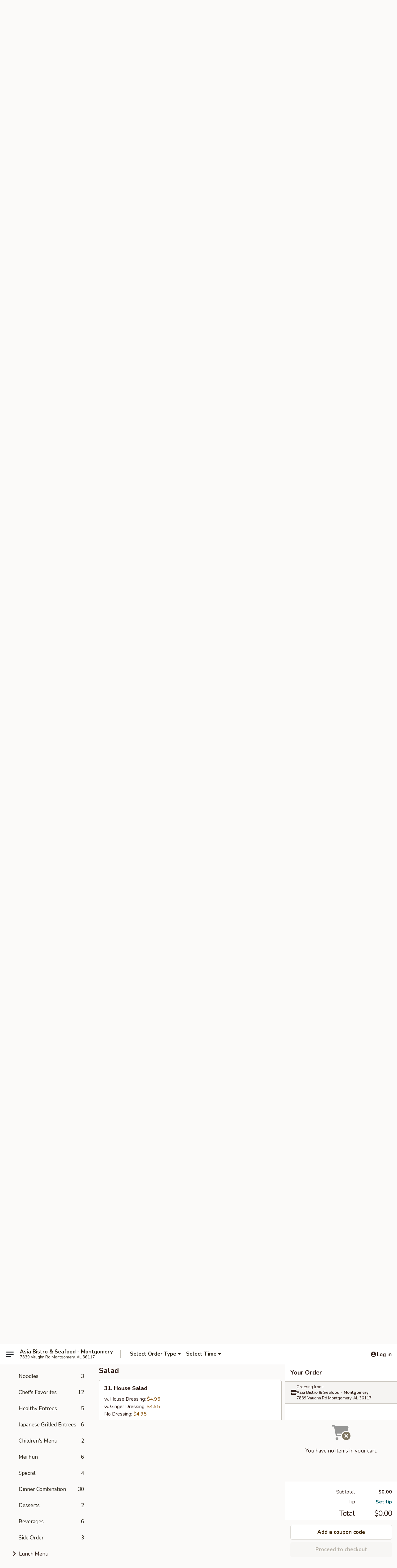

--- FILE ---
content_type: text/html; charset=UTF-8
request_url: https://www.asiabistroseafood.com/order/main-menu/salad
body_size: 38666
content:
<!DOCTYPE html>

<html class="no-js css-scroll" lang="en">
	<head>
		<meta charset="utf-8" />
		<meta http-equiv="X-UA-Compatible" content="IE=edge,chrome=1" />

				<title>Asia Bistro & Seafood - Montgomery | Salad | Main Menu</title>
		<meta name="description" content="Order salad online from Asia Bistro &amp; Seafood - Montgomery for takeout. The best Chinese in Montgomery, AL." />		<meta name="keywords" content="asia bistro &amp; seafood, asia bistro &amp; seafood montgomery, asia bistro &amp; seafood menu, montgomery chinese takeout, montgomery chinese food, montgomery chinese restaurants, chinese takeout, best chinese food in montgomery, chinese restaurants in montgomery, chinese restaurants near me, chinese food near me, montgomery asian takeout, montgomery asian food, montgomery asian restaurants, asian takeout, best asian food in montgomery, asian restaurants in montgomery, asian restaurants near me, asian food near me, montgomery japanese takeout, montgomery japanese food, montgomery japanese restaurants, japanese takeout, best japanese food in montgomery, japanese restaurants in montgomery, japanese restaurants near me, japanese food near me, montgomery thai takeout, montgomery thai food, montgomery thai restaurants, thai takeout, best thai food in montgomery, thai restaurants in montgomery, thai restaurants near me, thai food near me" />		<meta name="viewport" content="width=device-width, initial-scale=1.0">

		<meta property="og:type" content="website">
		<meta property="og:title" content="Asia Bistro & Seafood - Montgomery | Salad | Main Menu">
		<meta property="og:description" content="Order salad online from Asia Bistro &amp; Seafood - Montgomery for takeout. The best Chinese in Montgomery, AL.">

		<meta name="twitter:card" content="summary_large_image">
		<meta name="twitter:title" content="Asia Bistro & Seafood - Montgomery | Salad | Main Menu">
		<meta name="twitter:description" content="Order salad online from Asia Bistro &amp; Seafood - Montgomery for takeout. The best Chinese in Montgomery, AL.">
					<meta property="og:image" content="https://imagedelivery.net/9lr8zq_Jvl7h6OFWqEi9IA/e2cc92b3-2fcd-4480-0b51-155e4c364000/public" />
			<meta name="twitter:image" content="https://imagedelivery.net/9lr8zq_Jvl7h6OFWqEi9IA/e2cc92b3-2fcd-4480-0b51-155e4c364000/public" />
		
		<meta name="apple-mobile-web-app-status-bar-style" content="black">
		<meta name="mobile-web-app-capable" content="yes">
					<link rel="canonical" href="https://www.asiabistroseafood.com/order/main-menu/salad"/>
						<link rel="shortcut icon" href="https://imagedelivery.net/9lr8zq_Jvl7h6OFWqEi9IA/da8c8a31-cf91-48e8-3f4c-e309b720a100/public" type="image/png" />
			
		<link type="text/css" rel="stylesheet" href="/min/g=css4.0&amp;1769107598" />
		<link rel="stylesheet" href="//ajax.googleapis.com/ajax/libs/jqueryui/1.10.1/themes/base/minified/jquery-ui.min.css" />
		<link href='//fonts.googleapis.com/css?family=Open+Sans:400italic,400,700' rel='stylesheet' type='text/css' />
		<script src="https://kit.fontawesome.com/a4edb6363d.js" crossorigin="anonymous"></script>

		<style>
								.home_hero, .menu_hero{ background-image: url(https://imagedelivery.net/9lr8zq_Jvl7h6OFWqEi9IA/22675304-aab5-4d05-f636-69d3d5374300/public); }
					@media
					(-webkit-min-device-pixel-ratio: 1.25),
					(min-resolution: 120dpi){
						/* Retina header*/
						.home_hero, .menu_hero{ background-image: url(https://imagedelivery.net/9lr8zq_Jvl7h6OFWqEi9IA/2f6580a5-1543-4b20-879b-da132a25c400/public); }
					}
															/*body{  } */

					
		</style>

		<style type="text/css">div.menuItem_2182658, li.menuItem_2182658, div.menuItem_1742575, li.menuItem_1742575, div.menuItem_1742577, li.menuItem_1742577, div.menuItem_1742578, li.menuItem_1742578, div.menuItem_1742576, li.menuItem_1742576, div.menuItem_2182659, li.menuItem_2182659, div.menuItem_2182660, li.menuItem_2182660, div.menuItem_2182661, li.menuItem_2182661, div.menuItem_1742581, li.menuItem_1742581, div.menuItem_1742583, li.menuItem_1742583, div.menuItem_1742584, li.menuItem_1742584, div.menuItem_1742582, li.menuItem_1742582, div.menuItem_2182662, li.menuItem_2182662, div.menuItem_1742586, li.menuItem_1742586, div.menuItem_1742587, li.menuItem_1742587, div.menuItem_1742588, li.menuItem_1742588, div.menuItem_1742589, li.menuItem_1742589, div.menuItem_2182663, li.menuItem_2182663, div.menuItem_1742591, li.menuItem_1742591, div.menuItem_1742593, li.menuItem_1742593, div.menuItem_1742594, li.menuItem_1742594, div.menuItem_1742592, li.menuItem_1742592, div.menuItem_2182664, li.menuItem_2182664, div.menuItem_1742596, li.menuItem_1742596, div.menuItem_1742598, li.menuItem_1742598, div.menuItem_1742599, li.menuItem_1742599, div.menuItem_1742597, li.menuItem_1742597, div.menuItem_2182665, li.menuItem_2182665, div.menuItem_1742601, li.menuItem_1742601, div.menuItem_1742603, li.menuItem_1742603, div.menuItem_1742604, li.menuItem_1742604, div.menuItem_1742602, li.menuItem_1742602, div.menuItem_2182666, li.menuItem_2182666, div.menuItem_1742606, li.menuItem_1742606, div.menuItem_1742608, li.menuItem_1742608, div.menuItem_1742609, li.menuItem_1742609, div.menuItem_1742607, li.menuItem_1742607, div.menuItem_2483447, li.menuItem_2483447, div.menuItem_2483448, li.menuItem_2483448, div.menuItem_2483449, li.menuItem_2483449, div.menuItem_2483450, li.menuItem_2483450, div.menuItem_2483451, li.menuItem_2483451, div.menuItem_2483649, li.menuItem_2483649 {display:none !important;}</style><script type="text/javascript">window.UNAVAILABLE_MENU_IDS = [2182658,1742575,1742577,1742578,1742576,2182659,2182660,2182661,1742581,1742583,1742584,1742582,2182662,1742586,1742587,1742588,1742589,2182663,1742591,1742593,1742594,1742592,2182664,1742596,1742598,1742599,1742597,2182665,1742601,1742603,1742604,1742602,2182666,1742606,1742608,1742609,1742607,2483447,2483448,2483449,2483450,2483451,2483649]</script>
		<script type="text/javascript">
			var UrlTag = "asiabistromontgomery";
			var template = 'defaultv4';
			var formname = 'ordering3';
			var menulink = 'https://www.asiabistroseafood.com/order/main-menu';
			var checkoutlink = 'https://www.asiabistroseafood.com/checkout';
		</script>
		<script>
			/* http://writing.colin-gourlay.com/safely-using-ready-before-including-jquery/ */
			(function(w,d,u){w.readyQ=[];w.bindReadyQ=[];function p(x,y){if(x=="ready"){w.bindReadyQ.push(y);}else{w.readyQ.push(x);}};var a={ready:p,bind:p};w.$=w.jQuery=function(f){if(f===d||f===u){return a}else{p(f)}}})(window,document)
		</script>

		<script type="application/ld+json">{
    "@context": "http://schema.org",
    "@type": "Menu",
    "url": "https://www.asiabistroseafood.com/order/main-menu",
    "mainEntityOfPage": "https://www.asiabistroseafood.com/order/main-menu",
    "inLanguage": "English",
    "name": "Main Menu",
    "description": "Please note: requests for additional items or special preparation may incur an <b>extra charge</b> not calculated on your online order.",
    "hasMenuSection": [
        {
            "@type": "MenuSection",
            "url": "https://www.asiabistroseafood.com/order/main-menu/salad",
            "name": "Salad",
            "hasMenuItem": [
                {
                    "@type": "MenuItem",
                    "name": "31. House Salad",
                    "url": "https://www.asiabistroseafood.com/order/main-menu/salad/31-house-salad",
                    "offers": [
                        {
                            "@type": "Offer",
                            "price": "4.95",
                            "priceCurrency": "USD",
                            "eligibleQuantity": {
                                "@type": "QuantitativeValue",
                                "name": "w. House Dressing"
                            }
                        },
                        {
                            "@type": "Offer",
                            "price": "4.95",
                            "priceCurrency": "USD",
                            "eligibleQuantity": {
                                "@type": "QuantitativeValue",
                                "name": "w. Ginger Dressing"
                            }
                        },
                        {
                            "@type": "Offer",
                            "price": "4.95",
                            "priceCurrency": "USD",
                            "eligibleQuantity": {
                                "@type": "QuantitativeValue",
                                "name": "No Dressing"
                            }
                        }
                    ]
                }
            ]
        }
    ]
}</script>
<!-- Google Tag Manager -->
<script>
	window.dataLayer = window.dataLayer || [];
	let data = {
		account: 'asiabistromontgomery',
		context: 'direct',
		templateVersion: 4,
		rid: 66	}
		dataLayer.push(data);
	(function(w,d,s,l,i){w[l]=w[l]||[];w[l].push({'gtm.start':
		new Date().getTime(),event:'gtm.js'});var f=d.getElementsByTagName(s)[0],
		j=d.createElement(s),dl=l!='dataLayer'?'&l='+l:'';j.async=true;j.src=
		'https://www.googletagmanager.com/gtm.js?id='+i+dl;f.parentNode.insertBefore(j,f);
		})(window,document,'script','dataLayer','GTM-K9P93M');

	function gtag() { dataLayer.push(arguments); }
</script>

			<script async src="https://www.googletagmanager.com/gtag/js?id=G-QEP5KDMKZF"></script>
	
	<script>
		
		gtag('js', new Date());

		
					gtag('config', "G-QEP5KDMKZF");
			</script>
		<link href="https://fonts.googleapis.com/css?family=Open+Sans:400,600,700|Nunito:400,700" rel="stylesheet" />
	</head>

	<body
		data-event-on:customer_registered="window.location.reload()"
		data-event-on:customer_logged_in="window.location.reload()"
		data-event-on:customer_logged_out="window.location.reload()"
	>
		<a class="skip-to-content-link" href="#main">Skip to content</a>
				<!-- Google Tag Manager (noscript) -->
		<noscript><iframe src="https://www.googletagmanager.com/ns.html?id=GTM-K9P93M" height="0" width="0" style="display:none;visibility:hidden"></iframe></noscript>
		<!-- End Google Tag Manager (noscript) -->
						<!-- wrapper starts -->
		<div class="wrapper">
			<div style="grid-area: header-announcements">
				<div id="upgradeBrowserBanner" class="alert alert-warning mb-0 rounded-0 py-4" style="display:none;">
	<div class="alert-icon"><i class="fas fa-warning" aria-hidden="true"></i></div>
	<div>
		<strong>We're sorry, but the Web browser you are using is not supported.</strong> <br/> Please upgrade your browser or try a different one to use this Website. Supported browsers include:<br/>
		<ul class="list-unstyled">
			<li class="mt-2"><a href="https://www.google.com/chrome" target="_blank" rel="noopener noreferrer" class="simple-link"><i class="fab fa-chrome"></i> Chrome</a></li>
			<li class="mt-2"><a href="https://www.mozilla.com/firefox/upgrade.html" target="_blank" rel="noopener noreferrer" class="simple-link"><i class="fab fa-firefox"></i> Firefox</a></li>
			<li class="mt-2"><a href="https://www.microsoft.com/en-us/windows/microsoft-edge" target="_blank" rel="noopener noreferrer" class="simple-link"><i class="fab fa-edge"></i> Edge</a></li>
			<li class="mt-2"><a href="http://www.apple.com/safari/" target="_blank" rel="noopener noreferrer" class="simple-link"><i class="fab fa-safari"></i> Safari</a></li>
		</ul>
	</div>
</div>
<script>
	var ua = navigator.userAgent;
	var match = ua.match(/Firefox\/([0-9]+)\./);
	var firefoxVersion = match ? parseInt(match[1]) : 1000;
	var match = ua.match(/Chrome\/([0-9]+)\./);
	var chromeVersion = match ? parseInt(match[1]) : 1000;
	var isIE = ua.indexOf('MSIE') > -1 || ua.indexOf('Trident') > -1;
	var upgradeBrowserBanner = document.getElementById('upgradeBrowserBanner');
	var isMatchesSupported = typeof(upgradeBrowserBanner.matches)!="undefined";
	var isEntriesSupported = typeof(Object.entries)!="undefined";
	//Safari version is verified with isEntriesSupported
	if (isIE || !isMatchesSupported || !isEntriesSupported || firefoxVersion <= 46 || chromeVersion <= 53) {
		upgradeBrowserBanner.style.display = 'flex';
	}
</script>				
				<!-- get closed sign if applicable. -->
				
				
							</div>

						<div class="headerAndWtype" style="grid-area: header">
				<!-- Header Starts -->
				<header class="header">
										<div class="d-flex flex-column align-items-start flex-md-row align-items-md-center">
												<div class="logo_name_alt flex-shrink-0 d-flex align-items-center align-self-stretch pe-6 pe-md-0">
							
	<button
		type="button"
		class="eds_button btn btn-outline eds_button--shape-default eds_menu_button"
		data-bs-toggle="offcanvas" data-bs-target="#side-menu" aria-controls="side-menu" aria-label="Main menu"	><span aria-hidden="true"></span> <span aria-hidden="true"></span> <span aria-hidden="true"></span></button>

	
							<div class="d-flex flex-column align-items-center mx-auto align-items-md-start mx-md-0">
								<a
									class="eds-display-text-title-xs text-truncate title-container"
									href="https://www.asiabistroseafood.com"
								>
									Asia Bistro & Seafood - Montgomery								</a>

																	<span class="eds-copy-text-s-regular text-center text-md-start address-container" title="7839 Vaughn Rd Montgomery, AL 36117">
										7839 Vaughn Rd Montgomery, AL 36117									</span>
															</div>
						</div>

																			<div class="eds-display-text-title-s d-none d-md-block border-start mx-4" style="width: 0">&nbsp;</div>

							<div class="header_order_options d-flex align-items-center  w-100 p-2p5 p-md-0">
																<div class="what">
									<button
	type="button"
	class="border-0 bg-transparent text-start"
	data-bs-toggle="modal"
	data-bs-target="#modal-order-options"
	aria-expanded="false"
	style="min-height: 44px"
>
	<div class="d-flex align-items-baseline gap-2">
		<div class="otype-name-label eds-copy-text-l-bold text-truncate" style="flex: 1" data-order-type-label>
			Select Order Type		</div>

		<i class="fa fa-fw fa-caret-down"></i>
	</div>

	<div
		class="otype-picker-label otype-address-label eds-interface-text-m-regular text-truncate hidden"
	>
			</div>
</button>

<script>
	$(function() {
		var $autoCompleteInputs = $('[data-autocomplete-address]');
		if ($autoCompleteInputs && $autoCompleteInputs.length) {
			$autoCompleteInputs.each(function() {
				let $input = $(this);
				let $deliveryAddressContainer = $input.parents('.deliveryAddressContainer').first();
				$input.autocomplete({
					source   : addressAC,
					minLength: 3,
					delay    : 300,
					select   : function(event, ui) {
						$.getJSON('/' + UrlTag + '/?form=addresslookup', {
							id: ui.item.id,
						}, function(data) {
							let location = data
							if (location.address.street.endsWith('Trl')) {
								location.address.street = location.address.street.replace('Trl', 'Trail')
							}
							let autoCompleteSuccess = $input.data('autocomplete-success');
							if (autoCompleteSuccess) {
								let autoCompleteSuccessFunction = window[autoCompleteSuccess];
								if (typeof autoCompleteSuccessFunction == "function") {
									autoCompleteSuccessFunction(location);
								}
							}

							let address = location.address

							$('#add-address-city, [data-autocompleted-city]').val(address.city)
							$('#add-address-state, [data-autocompleted-state]').val(address.stateCode)
							$('#add-address-zip, [data-autocompleted-zip]').val(address.postalCode)
							$('#add-address-latitude, [data-autocompleted-latitude]').val(location.position.lat)
							$('#add-address-longitude, [data-autocompleted-longitude]').val(location.position.lng)
							let streetAddress = (address.houseNumber || '') + ' ' + (address.street || '');
							$('#street-address-1, [data-autocompleted-street-address]').val(streetAddress)
							validateAddress($deliveryAddressContainer);
						})
					},
				})
				$input.attr('autocomplete', 'street-address')
			});
		}

		// autocomplete using Address autocomplete
		// jquery autocomplete needs 2 fields: title and value
		// id holds the LocationId which can be used at a later stage to get the coordinate of the selected choice
		function addressAC(query, callback) {
			//we don't actually want to search until they've entered the street number and at least one character
			words = query.term.trim().split(' ')
			if (words.length < 2) {
				return false
			}

			$.getJSON('/' + UrlTag + '/?form=addresssuggest', { q: query.term }, function(data) {
				var addresses = data.items
				addresses = addresses.map(addr => {
					if ((addr.address.label || '').endsWith('Trl')) {
						addr.address.label = addr.address.label.replace('Trl', 'Trail')
					}
					let streetAddress = (addr.address.label || '')
					return {
						label: streetAddress,
						value: streetAddress,
						id   : addr.id,
					}
				})

				return callback(addresses)
			})
		}

				$('[data-address-from-current-loc]').on('click', function(e) {
			let $streetAddressContainer = $(this).parents('.street-address-container').first();
			let $deliveryAddressContainer = $(this).parents('.deliveryAddressContainer').first();
			e.preventDefault();
			if(navigator.geolocation) {
				navigator.geolocation.getCurrentPosition(position => {
					$.getJSON('/' + UrlTag + '/?form=addresssuggest', {
						at: position.coords.latitude + "," + position.coords.longitude
					}, function(data) {
						let location = data.items[0];
						let address = location.address
						$streetAddressContainer.find('.input-street-address').val((address.houseNumber ? address.houseNumber : '') + ' ' + (address.street ? address.street : ''));
						$('#add-address-city').val(address.city ? address.city : '');
						$('#add-address-state').val(address.state ? address.state : '');
						$('#add-address-zip').val(address.postalCode ? address.postalCode : '');
						$('#add-address-latitude').val(location.position.lat ? location.position.lat : '');
						$('#add-address-longitude').val(location.position.lng ? location.position.lng : '');
						validateAddress($deliveryAddressContainer, 0);
					});
				});
			} else {
				alert("Geolocation is not supported by this browser!");
			}
		});
	});

	function autoCompleteSuccess(location)
	{
		if (location && location.address) {
			let address = location.address

			let streetAddress = (address.houseNumber || '') + ' ' + (address.street || '');
			$.ajax({
				url: '/' + UrlTag + '/?form=saveformfields',
				data: {
					'param_full~address_s_n_255': streetAddress + ', ' + address.city + ', ' + address.state,
					'param_street~address_s_n_255': streetAddress,
					'param_city_s_n_90': address.city,
					'param_state_s_n_2': address.state,
					'param_zip~code_z_n_10': address.postalCode,
				}
			});
		}
	}
</script>
								</div>

																									<div class="when showcheck_parent">
																				<div class="ordertimetypes ">
	<button
		type="button"
		class="border-0 bg-transparent text-start loadable-content"
		data-bs-toggle="modal"
		data-bs-target="#modal-order-time"
		aria-expanded="false"
		style="min-height: 44px"
		data-change-label-to-later-date
	>
		<div class="d-flex align-items-baseline gap-2">
			<div class="eds-copy-text-l-bold text-truncate flex-fill" data-otype-time-day>
								Select Time			</div>

			<i class="fa fa-fw fa-caret-down"></i>
		</div>

		<div
			class="otype-picker-label otype-picker-time eds-interface-text-m-regular text-truncate hidden"
			data-otype-time
		>
			Later		</div>
	</button>
</div>
									</div>
															</div>
						
												<div class="position-absolute top-0 end-0 pe-2 py-2p5">
							
	<div id="login-status" >
					
	<button
		type="button"
		class="eds_button btn btn-outline eds_button--shape-default px-2 text-nowrap"
		aria-label="Log in" style="color: currentColor" data-bs-toggle="modal" data-bs-target="#login-modal"	><i
		class="eds_icon fa fa-lg fa-fw fa-user-circle d-block d-lg-none"
		style="font-family: &quot;Font Awesome 5 Pro&quot;; "	></i>

	 <div class="d-none d-lg-flex align-items-baseline gap-2">
	<i
		class="eds_icon fa fa-fw fa-user-circle"
		style="font-family: &quot;Font Awesome 5 Pro&quot;; "	></i>

	<div class="profile-container text-truncate">Log in</div></div></button>

				</div>

							</div>
					</div>

															
	<aside		data-eds-id="6976e74510a34"
		class="eds_side_menu offcanvas offcanvas-start text-dark "
		tabindex="-1"
				id="side-menu" data-event-on:menu_selected="this.dispatchEvent(new CustomEvent('eds.hide'))" data-event-on:category_selected="this.dispatchEvent(new CustomEvent('eds.hide'))"	>
		
		<div class="eds_side_menu-body offcanvas-body d-flex flex-column p-0 css-scroll">
										<div
					class="eds_side_menu-close position-absolute top-0 end-0 pt-3 pe-3 "
					style="z-index: 1"
				>
					
	<button
		type="button"
		class="eds_button btn btn-outline-secondary eds_button--shape-circle"
		data-bs-dismiss="offcanvas" data-bs-target="[data-eds-id=&quot;6976e74510a34&quot;]" aria-label="Close"	><i
		class="eds_icon fa fa-fw fa-close"
		style="font-family: &quot;Font Awesome 5 Pro&quot;; "	></i></button>

					</div>
			
			<div class="restaurant-info border-bottom border-light p-3">
							<p class="eds-display-text-title-xs mb-0 me-2 pe-4">Asia Bistro & Seafood - Montgomery</p>

			<div class="eds-copy-text-s-regular me-2 pe-4">
			7839 Vaughn Rd Montgomery, AL 36117		</div>
						</div>

																	
	<div class="border-bottom border-light p-3">
					<h2 class="eds-display-text-title-m m-0 pb-3">
				Menus			</h2>
		
		
			<details
				class="eds_list eds_list--border-none" open				data-menu-id="13967"
									data-event-on:document_ready="this.open = localStorage.getItem('menu-open-13967') !== 'false'"
										onclick="localStorage.setItem('menu-open-13967', !this.open)"
							>
									<summary
						class="eds_list-item eds-copy-text-l-regular list-unstyled rounded-3 mb-1 px-3 px-lg-4 py-2p5 active"
						data-event-on:category_pinned="(category) => $(this).toggleClass('active', category.menuId === '13967')"
						tabindex="0"
					>
						
	<i
		class="eds_icon fas fa-fw fa-chevron-right"
		style="font-family: &quot;Font Awesome 5 Pro&quot;; "	></i>

	 Main Menu					</summary>
				
																		
									<a
						class="eds_list-item eds-copy-text-l-regular list-unstyled rounded-3 mb-1 px-3 px-lg-4 py-2p5 ps-5 ps-lg-5 d-flex "
						data-event-on:category_pinned="(category) => $(this).toggleClass('active', category.id === '177990')"
						href="https://www.asiabistroseafood.com/order/main-menu/appetizers"
						aria-current="page"
						onclick="if (!event.ctrlKey) {
							const currentMenuIsActive = false || $(this).closest('details').find('summary').hasClass('active');
							if (currentMenuIsActive) {
								app.event.emit('category_selected', { id: '177990' });
							} else {
								app.event.emit('menu_selected', { menu_id: '13967', menu_description: &quot;Please note: requests for additional items or special preparation may incur an &lt;b&gt;extra charge&lt;\/b&gt; not calculated on your online order.&quot;, category_id: '177990' });
							}
															return false;
													}"
					>
						Appetizers													<span class="ms-auto">19</span>
											</a>
									<a
						class="eds_list-item eds-copy-text-l-regular list-unstyled rounded-3 mb-1 px-3 px-lg-4 py-2p5 ps-5 ps-lg-5 d-flex "
						data-event-on:category_pinned="(category) => $(this).toggleClass('active', category.id === '177991')"
						href="https://www.asiabistroseafood.com/order/main-menu/daily-soups"
						aria-current="page"
						onclick="if (!event.ctrlKey) {
							const currentMenuIsActive = false || $(this).closest('details').find('summary').hasClass('active');
							if (currentMenuIsActive) {
								app.event.emit('category_selected', { id: '177991' });
							} else {
								app.event.emit('menu_selected', { menu_id: '13967', menu_description: &quot;Please note: requests for additional items or special preparation may incur an &lt;b&gt;extra charge&lt;\/b&gt; not calculated on your online order.&quot;, category_id: '177991' });
							}
															return false;
													}"
					>
						Daily Soups													<span class="ms-auto">6</span>
											</a>
									<a
						class="eds_list-item eds-copy-text-l-regular list-unstyled rounded-3 mb-1 px-3 px-lg-4 py-2p5 ps-5 ps-lg-5 d-flex "
						data-event-on:category_pinned="(category) => $(this).toggleClass('active', category.id === '177992')"
						href="https://www.asiabistroseafood.com/order/main-menu/specialty-soups"
						aria-current="page"
						onclick="if (!event.ctrlKey) {
							const currentMenuIsActive = false || $(this).closest('details').find('summary').hasClass('active');
							if (currentMenuIsActive) {
								app.event.emit('category_selected', { id: '177992' });
							} else {
								app.event.emit('menu_selected', { menu_id: '13967', menu_description: &quot;Please note: requests for additional items or special preparation may incur an &lt;b&gt;extra charge&lt;\/b&gt; not calculated on your online order.&quot;, category_id: '177992' });
							}
															return false;
													}"
					>
						Specialty Soups													<span class="ms-auto">6</span>
											</a>
									<a
						class="eds_list-item eds-copy-text-l-regular list-unstyled rounded-3 mb-1 px-3 px-lg-4 py-2p5 ps-5 ps-lg-5 d-flex active"
						data-event-on:category_pinned="(category) => $(this).toggleClass('active', category.id === '177993')"
						href="https://www.asiabistroseafood.com/order/main-menu/salad"
						aria-current="page"
						onclick="if (!event.ctrlKey) {
							const currentMenuIsActive = false || $(this).closest('details').find('summary').hasClass('active');
							if (currentMenuIsActive) {
								app.event.emit('category_selected', { id: '177993' });
							} else {
								app.event.emit('menu_selected', { menu_id: '13967', menu_description: &quot;Please note: requests for additional items or special preparation may incur an &lt;b&gt;extra charge&lt;\/b&gt; not calculated on your online order.&quot;, category_id: '177993' });
							}
															return false;
													}"
					>
						Salad													<span class="ms-auto">1</span>
											</a>
									<a
						class="eds_list-item eds-copy-text-l-regular list-unstyled rounded-3 mb-1 px-3 px-lg-4 py-2p5 ps-5 ps-lg-5 d-flex "
						data-event-on:category_pinned="(category) => $(this).toggleClass('active', category.id === '177994')"
						href="https://www.asiabistroseafood.com/order/main-menu/vegetarian"
						aria-current="page"
						onclick="if (!event.ctrlKey) {
							const currentMenuIsActive = false || $(this).closest('details').find('summary').hasClass('active');
							if (currentMenuIsActive) {
								app.event.emit('category_selected', { id: '177994' });
							} else {
								app.event.emit('menu_selected', { menu_id: '13967', menu_description: &quot;Please note: requests for additional items or special preparation may incur an &lt;b&gt;extra charge&lt;\/b&gt; not calculated on your online order.&quot;, category_id: '177994' });
							}
															return false;
													}"
					>
						Vegetarian													<span class="ms-auto">3</span>
											</a>
									<a
						class="eds_list-item eds-copy-text-l-regular list-unstyled rounded-3 mb-1 px-3 px-lg-4 py-2p5 ps-5 ps-lg-5 d-flex "
						data-event-on:category_pinned="(category) => $(this).toggleClass('active', category.id === '179835')"
						href="https://www.asiabistroseafood.com/order/main-menu/chicken-dishes"
						aria-current="page"
						onclick="if (!event.ctrlKey) {
							const currentMenuIsActive = false || $(this).closest('details').find('summary').hasClass('active');
							if (currentMenuIsActive) {
								app.event.emit('category_selected', { id: '179835' });
							} else {
								app.event.emit('menu_selected', { menu_id: '13967', menu_description: &quot;Please note: requests for additional items or special preparation may incur an &lt;b&gt;extra charge&lt;\/b&gt; not calculated on your online order.&quot;, category_id: '179835' });
							}
															return false;
													}"
					>
						Chicken Dishes													<span class="ms-auto">13</span>
											</a>
									<a
						class="eds_list-item eds-copy-text-l-regular list-unstyled rounded-3 mb-1 px-3 px-lg-4 py-2p5 ps-5 ps-lg-5 d-flex "
						data-event-on:category_pinned="(category) => $(this).toggleClass('active', category.id === '179834')"
						href="https://www.asiabistroseafood.com/order/main-menu/beef-dishes"
						aria-current="page"
						onclick="if (!event.ctrlKey) {
							const currentMenuIsActive = false || $(this).closest('details').find('summary').hasClass('active');
							if (currentMenuIsActive) {
								app.event.emit('category_selected', { id: '179834' });
							} else {
								app.event.emit('menu_selected', { menu_id: '13967', menu_description: &quot;Please note: requests for additional items or special preparation may incur an &lt;b&gt;extra charge&lt;\/b&gt; not calculated on your online order.&quot;, category_id: '179834' });
							}
															return false;
													}"
					>
						Beef Dishes													<span class="ms-auto">7</span>
											</a>
									<a
						class="eds_list-item eds-copy-text-l-regular list-unstyled rounded-3 mb-1 px-3 px-lg-4 py-2p5 ps-5 ps-lg-5 d-flex "
						data-event-on:category_pinned="(category) => $(this).toggleClass('active', category.id === '179836')"
						href="https://www.asiabistroseafood.com/order/main-menu/shrimp-dishes"
						aria-current="page"
						onclick="if (!event.ctrlKey) {
							const currentMenuIsActive = false || $(this).closest('details').find('summary').hasClass('active');
							if (currentMenuIsActive) {
								app.event.emit('category_selected', { id: '179836' });
							} else {
								app.event.emit('menu_selected', { menu_id: '13967', menu_description: &quot;Please note: requests for additional items or special preparation may incur an &lt;b&gt;extra charge&lt;\/b&gt; not calculated on your online order.&quot;, category_id: '179836' });
							}
															return false;
													}"
					>
						Shrimp Dishes													<span class="ms-auto">11</span>
											</a>
									<a
						class="eds_list-item eds-copy-text-l-regular list-unstyled rounded-3 mb-1 px-3 px-lg-4 py-2p5 ps-5 ps-lg-5 d-flex "
						data-event-on:category_pinned="(category) => $(this).toggleClass('active', category.id === '225164')"
						href="https://www.asiabistroseafood.com/order/main-menu/pork-dishes"
						aria-current="page"
						onclick="if (!event.ctrlKey) {
							const currentMenuIsActive = false || $(this).closest('details').find('summary').hasClass('active');
							if (currentMenuIsActive) {
								app.event.emit('category_selected', { id: '225164' });
							} else {
								app.event.emit('menu_selected', { menu_id: '13967', menu_description: &quot;Please note: requests for additional items or special preparation may incur an &lt;b&gt;extra charge&lt;\/b&gt; not calculated on your online order.&quot;, category_id: '225164' });
							}
															return false;
													}"
					>
						Pork Dishes													<span class="ms-auto">4</span>
											</a>
									<a
						class="eds_list-item eds-copy-text-l-regular list-unstyled rounded-3 mb-1 px-3 px-lg-4 py-2p5 ps-5 ps-lg-5 d-flex "
						data-event-on:category_pinned="(category) => $(this).toggleClass('active', category.id === '225183')"
						href="https://www.asiabistroseafood.com/order/main-menu/fried-rice"
						aria-current="page"
						onclick="if (!event.ctrlKey) {
							const currentMenuIsActive = false || $(this).closest('details').find('summary').hasClass('active');
							if (currentMenuIsActive) {
								app.event.emit('category_selected', { id: '225183' });
							} else {
								app.event.emit('menu_selected', { menu_id: '13967', menu_description: &quot;Please note: requests for additional items or special preparation may incur an &lt;b&gt;extra charge&lt;\/b&gt; not calculated on your online order.&quot;, category_id: '225183' });
							}
															return false;
													}"
					>
						Fried Rice													<span class="ms-auto">7</span>
											</a>
									<a
						class="eds_list-item eds-copy-text-l-regular list-unstyled rounded-3 mb-1 px-3 px-lg-4 py-2p5 ps-5 ps-lg-5 d-flex "
						data-event-on:category_pinned="(category) => $(this).toggleClass('active', category.id === '225169')"
						href="https://www.asiabistroseafood.com/order/main-menu/lo-mein"
						aria-current="page"
						onclick="if (!event.ctrlKey) {
							const currentMenuIsActive = false || $(this).closest('details').find('summary').hasClass('active');
							if (currentMenuIsActive) {
								app.event.emit('category_selected', { id: '225169' });
							} else {
								app.event.emit('menu_selected', { menu_id: '13967', menu_description: &quot;Please note: requests for additional items or special preparation may incur an &lt;b&gt;extra charge&lt;\/b&gt; not calculated on your online order.&quot;, category_id: '225169' });
							}
															return false;
													}"
					>
						Lo Mein													<span class="ms-auto">7</span>
											</a>
									<a
						class="eds_list-item eds-copy-text-l-regular list-unstyled rounded-3 mb-1 px-3 px-lg-4 py-2p5 ps-5 ps-lg-5 d-flex "
						data-event-on:category_pinned="(category) => $(this).toggleClass('active', category.id === '225170')"
						href="https://www.asiabistroseafood.com/order/main-menu/pad-thai"
						aria-current="page"
						onclick="if (!event.ctrlKey) {
							const currentMenuIsActive = false || $(this).closest('details').find('summary').hasClass('active');
							if (currentMenuIsActive) {
								app.event.emit('category_selected', { id: '225170' });
							} else {
								app.event.emit('menu_selected', { menu_id: '13967', menu_description: &quot;Please note: requests for additional items or special preparation may incur an &lt;b&gt;extra charge&lt;\/b&gt; not calculated on your online order.&quot;, category_id: '225170' });
							}
															return false;
													}"
					>
						Pad Thai													<span class="ms-auto">7</span>
											</a>
									<a
						class="eds_list-item eds-copy-text-l-regular list-unstyled rounded-3 mb-1 px-3 px-lg-4 py-2p5 ps-5 ps-lg-5 d-flex "
						data-event-on:category_pinned="(category) => $(this).toggleClass('active', category.id === '178000')"
						href="https://www.asiabistroseafood.com/order/main-menu/thai-cuisine"
						aria-current="page"
						onclick="if (!event.ctrlKey) {
							const currentMenuIsActive = false || $(this).closest('details').find('summary').hasClass('active');
							if (currentMenuIsActive) {
								app.event.emit('category_selected', { id: '178000' });
							} else {
								app.event.emit('menu_selected', { menu_id: '13967', menu_description: &quot;Please note: requests for additional items or special preparation may incur an &lt;b&gt;extra charge&lt;\/b&gt; not calculated on your online order.&quot;, category_id: '178000' });
							}
															return false;
													}"
					>
						Thai Cuisine													<span class="ms-auto">8</span>
											</a>
									<a
						class="eds_list-item eds-copy-text-l-regular list-unstyled rounded-3 mb-1 px-3 px-lg-4 py-2p5 ps-5 ps-lg-5 d-flex "
						data-event-on:category_pinned="(category) => $(this).toggleClass('active', category.id === '178003')"
						href="https://www.asiabistroseafood.com/order/main-menu/noodles"
						aria-current="page"
						onclick="if (!event.ctrlKey) {
							const currentMenuIsActive = false || $(this).closest('details').find('summary').hasClass('active');
							if (currentMenuIsActive) {
								app.event.emit('category_selected', { id: '178003' });
							} else {
								app.event.emit('menu_selected', { menu_id: '13967', menu_description: &quot;Please note: requests for additional items or special preparation may incur an &lt;b&gt;extra charge&lt;\/b&gt; not calculated on your online order.&quot;, category_id: '178003' });
							}
															return false;
													}"
					>
						Noodles													<span class="ms-auto">3</span>
											</a>
									<a
						class="eds_list-item eds-copy-text-l-regular list-unstyled rounded-3 mb-1 px-3 px-lg-4 py-2p5 ps-5 ps-lg-5 d-flex "
						data-event-on:category_pinned="(category) => $(this).toggleClass('active', category.id === '178004')"
						href="https://www.asiabistroseafood.com/order/main-menu/chefs-favorites"
						aria-current="page"
						onclick="if (!event.ctrlKey) {
							const currentMenuIsActive = false || $(this).closest('details').find('summary').hasClass('active');
							if (currentMenuIsActive) {
								app.event.emit('category_selected', { id: '178004' });
							} else {
								app.event.emit('menu_selected', { menu_id: '13967', menu_description: &quot;Please note: requests for additional items or special preparation may incur an &lt;b&gt;extra charge&lt;\/b&gt; not calculated on your online order.&quot;, category_id: '178004' });
							}
															return false;
													}"
					>
						Chef's Favorites													<span class="ms-auto">12</span>
											</a>
									<a
						class="eds_list-item eds-copy-text-l-regular list-unstyled rounded-3 mb-1 px-3 px-lg-4 py-2p5 ps-5 ps-lg-5 d-flex "
						data-event-on:category_pinned="(category) => $(this).toggleClass('active', category.id === '178005')"
						href="https://www.asiabistroseafood.com/order/main-menu/healthy-entrees"
						aria-current="page"
						onclick="if (!event.ctrlKey) {
							const currentMenuIsActive = false || $(this).closest('details').find('summary').hasClass('active');
							if (currentMenuIsActive) {
								app.event.emit('category_selected', { id: '178005' });
							} else {
								app.event.emit('menu_selected', { menu_id: '13967', menu_description: &quot;Please note: requests for additional items or special preparation may incur an &lt;b&gt;extra charge&lt;\/b&gt; not calculated on your online order.&quot;, category_id: '178005' });
							}
															return false;
													}"
					>
						Healthy Entrees													<span class="ms-auto">5</span>
											</a>
									<a
						class="eds_list-item eds-copy-text-l-regular list-unstyled rounded-3 mb-1 px-3 px-lg-4 py-2p5 ps-5 ps-lg-5 d-flex "
						data-event-on:category_pinned="(category) => $(this).toggleClass('active', category.id === '178006')"
						href="https://www.asiabistroseafood.com/order/main-menu/japanese-grilled-entrees"
						aria-current="page"
						onclick="if (!event.ctrlKey) {
							const currentMenuIsActive = false || $(this).closest('details').find('summary').hasClass('active');
							if (currentMenuIsActive) {
								app.event.emit('category_selected', { id: '178006' });
							} else {
								app.event.emit('menu_selected', { menu_id: '13967', menu_description: &quot;Please note: requests for additional items or special preparation may incur an &lt;b&gt;extra charge&lt;\/b&gt; not calculated on your online order.&quot;, category_id: '178006' });
							}
															return false;
													}"
					>
						Japanese Grilled Entrees													<span class="ms-auto">6</span>
											</a>
									<a
						class="eds_list-item eds-copy-text-l-regular list-unstyled rounded-3 mb-1 px-3 px-lg-4 py-2p5 ps-5 ps-lg-5 d-flex "
						data-event-on:category_pinned="(category) => $(this).toggleClass('active', category.id === '178007')"
						href="https://www.asiabistroseafood.com/order/main-menu/childrens-menu"
						aria-current="page"
						onclick="if (!event.ctrlKey) {
							const currentMenuIsActive = false || $(this).closest('details').find('summary').hasClass('active');
							if (currentMenuIsActive) {
								app.event.emit('category_selected', { id: '178007' });
							} else {
								app.event.emit('menu_selected', { menu_id: '13967', menu_description: &quot;Please note: requests for additional items or special preparation may incur an &lt;b&gt;extra charge&lt;\/b&gt; not calculated on your online order.&quot;, category_id: '178007' });
							}
															return false;
													}"
					>
						Children's Menu													<span class="ms-auto">2</span>
											</a>
									<a
						class="eds_list-item eds-copy-text-l-regular list-unstyled rounded-3 mb-1 px-3 px-lg-4 py-2p5 ps-5 ps-lg-5 d-flex "
						data-event-on:category_pinned="(category) => $(this).toggleClass('active', category.id === '297450')"
						href="https://www.asiabistroseafood.com/order/main-menu/mei-fun"
						aria-current="page"
						onclick="if (!event.ctrlKey) {
							const currentMenuIsActive = false || $(this).closest('details').find('summary').hasClass('active');
							if (currentMenuIsActive) {
								app.event.emit('category_selected', { id: '297450' });
							} else {
								app.event.emit('menu_selected', { menu_id: '13967', menu_description: &quot;Please note: requests for additional items or special preparation may incur an &lt;b&gt;extra charge&lt;\/b&gt; not calculated on your online order.&quot;, category_id: '297450' });
							}
															return false;
													}"
					>
						Mei Fun													<span class="ms-auto">6</span>
											</a>
									<a
						class="eds_list-item eds-copy-text-l-regular list-unstyled rounded-3 mb-1 px-3 px-lg-4 py-2p5 ps-5 ps-lg-5 d-flex "
						data-event-on:category_pinned="(category) => $(this).toggleClass('active', category.id === '310419')"
						href="https://www.asiabistroseafood.com/order/main-menu/special"
						aria-current="page"
						onclick="if (!event.ctrlKey) {
							const currentMenuIsActive = false || $(this).closest('details').find('summary').hasClass('active');
							if (currentMenuIsActive) {
								app.event.emit('category_selected', { id: '310419' });
							} else {
								app.event.emit('menu_selected', { menu_id: '13967', menu_description: &quot;Please note: requests for additional items or special preparation may incur an &lt;b&gt;extra charge&lt;\/b&gt; not calculated on your online order.&quot;, category_id: '310419' });
							}
															return false;
													}"
					>
						Special													<span class="ms-auto">4</span>
											</a>
									<a
						class="eds_list-item eds-copy-text-l-regular list-unstyled rounded-3 mb-1 px-3 px-lg-4 py-2p5 ps-5 ps-lg-5 d-flex "
						data-event-on:category_pinned="(category) => $(this).toggleClass('active', category.id === '310420')"
						href="https://www.asiabistroseafood.com/order/main-menu/dinner-combination"
						aria-current="page"
						onclick="if (!event.ctrlKey) {
							const currentMenuIsActive = false || $(this).closest('details').find('summary').hasClass('active');
							if (currentMenuIsActive) {
								app.event.emit('category_selected', { id: '310420' });
							} else {
								app.event.emit('menu_selected', { menu_id: '13967', menu_description: &quot;Please note: requests for additional items or special preparation may incur an &lt;b&gt;extra charge&lt;\/b&gt; not calculated on your online order.&quot;, category_id: '310420' });
							}
															return false;
													}"
					>
						Dinner Combination													<span class="ms-auto">30</span>
											</a>
									<a
						class="eds_list-item eds-copy-text-l-regular list-unstyled rounded-3 mb-1 px-3 px-lg-4 py-2p5 ps-5 ps-lg-5 d-flex "
						data-event-on:category_pinned="(category) => $(this).toggleClass('active', category.id === '178008')"
						href="https://www.asiabistroseafood.com/order/main-menu/desserts"
						aria-current="page"
						onclick="if (!event.ctrlKey) {
							const currentMenuIsActive = false || $(this).closest('details').find('summary').hasClass('active');
							if (currentMenuIsActive) {
								app.event.emit('category_selected', { id: '178008' });
							} else {
								app.event.emit('menu_selected', { menu_id: '13967', menu_description: &quot;Please note: requests for additional items or special preparation may incur an &lt;b&gt;extra charge&lt;\/b&gt; not calculated on your online order.&quot;, category_id: '178008' });
							}
															return false;
													}"
					>
						Desserts													<span class="ms-auto">2</span>
											</a>
									<a
						class="eds_list-item eds-copy-text-l-regular list-unstyled rounded-3 mb-1 px-3 px-lg-4 py-2p5 ps-5 ps-lg-5 d-flex "
						data-event-on:category_pinned="(category) => $(this).toggleClass('active', category.id === '178009')"
						href="https://www.asiabistroseafood.com/order/main-menu/beverages"
						aria-current="page"
						onclick="if (!event.ctrlKey) {
							const currentMenuIsActive = false || $(this).closest('details').find('summary').hasClass('active');
							if (currentMenuIsActive) {
								app.event.emit('category_selected', { id: '178009' });
							} else {
								app.event.emit('menu_selected', { menu_id: '13967', menu_description: &quot;Please note: requests for additional items or special preparation may incur an &lt;b&gt;extra charge&lt;\/b&gt; not calculated on your online order.&quot;, category_id: '178009' });
							}
															return false;
													}"
					>
						Beverages													<span class="ms-auto">6</span>
											</a>
									<a
						class="eds_list-item eds-copy-text-l-regular list-unstyled rounded-3 mb-1 px-3 px-lg-4 py-2p5 ps-5 ps-lg-5 d-flex "
						data-event-on:category_pinned="(category) => $(this).toggleClass('active', category.id === '310421')"
						href="https://www.asiabistroseafood.com/order/main-menu/side-order"
						aria-current="page"
						onclick="if (!event.ctrlKey) {
							const currentMenuIsActive = false || $(this).closest('details').find('summary').hasClass('active');
							if (currentMenuIsActive) {
								app.event.emit('category_selected', { id: '310421' });
							} else {
								app.event.emit('menu_selected', { menu_id: '13967', menu_description: &quot;Please note: requests for additional items or special preparation may incur an &lt;b&gt;extra charge&lt;\/b&gt; not calculated on your online order.&quot;, category_id: '310421' });
							}
															return false;
													}"
					>
						Side Order													<span class="ms-auto">3</span>
											</a>
							</details>
		
			<details
				class="eds_list eds_list--border-none" open				data-menu-id="13970"
									data-event-on:document_ready="this.open = localStorage.getItem('menu-open-13970') !== 'false'"
										onclick="localStorage.setItem('menu-open-13970', !this.open)"
							>
									<summary
						class="eds_list-item eds-copy-text-l-regular list-unstyled rounded-3 mb-1 px-3 px-lg-4 py-2p5 "
						data-event-on:category_pinned="(category) => $(this).toggleClass('active', category.menuId === '13970')"
						tabindex="0"
					>
						
	<i
		class="eds_icon fas fa-fw fa-chevron-right"
		style="font-family: &quot;Font Awesome 5 Pro&quot;; "	></i>

	 Lunch Menu					</summary>
				
																		
									<a
						class="eds_list-item eds-copy-text-l-regular list-unstyled rounded-3 mb-1 px-3 px-lg-4 py-2p5 ps-5 ps-lg-5 d-flex "
						data-event-on:category_pinned="(category) => $(this).toggleClass('active', category.id === '178015')"
						href="https://www.asiabistroseafood.com/order/lunch-menu/common-entres"
						aria-current="page"
						onclick="if (!event.ctrlKey) {
							const currentMenuIsActive = false || $(this).closest('details').find('summary').hasClass('active');
							if (currentMenuIsActive) {
								app.event.emit('category_selected', { id: '178015' });
							} else {
								app.event.emit('menu_selected', { menu_id: '13970', menu_description: &quot;11:00 am - 3:00 pm&quot;, category_id: '178015' });
							}
															return false;
													}"
					>
						Common Entrées													<span class="ms-auto">12</span>
											</a>
									<a
						class="eds_list-item eds-copy-text-l-regular list-unstyled rounded-3 mb-1 px-3 px-lg-4 py-2p5 ps-5 ps-lg-5 d-flex "
						data-event-on:category_pinned="(category) => $(this).toggleClass('active', category.id === '178016')"
						href="https://www.asiabistroseafood.com/order/lunch-menu/noodles-rice"
						aria-current="page"
						onclick="if (!event.ctrlKey) {
							const currentMenuIsActive = false || $(this).closest('details').find('summary').hasClass('active');
							if (currentMenuIsActive) {
								app.event.emit('category_selected', { id: '178016' });
							} else {
								app.event.emit('menu_selected', { menu_id: '13970', menu_description: &quot;11:00 am - 3:00 pm&quot;, category_id: '178016' });
							}
															return false;
													}"
					>
						Noodles / Rice													<span class="ms-auto">4</span>
											</a>
									<a
						class="eds_list-item eds-copy-text-l-regular list-unstyled rounded-3 mb-1 px-3 px-lg-4 py-2p5 ps-5 ps-lg-5 d-flex "
						data-event-on:category_pinned="(category) => $(this).toggleClass('active', category.id === '178017')"
						href="https://www.asiabistroseafood.com/order/lunch-menu/curry"
						aria-current="page"
						onclick="if (!event.ctrlKey) {
							const currentMenuIsActive = false || $(this).closest('details').find('summary').hasClass('active');
							if (currentMenuIsActive) {
								app.event.emit('category_selected', { id: '178017' });
							} else {
								app.event.emit('menu_selected', { menu_id: '13970', menu_description: &quot;11:00 am - 3:00 pm&quot;, category_id: '178017' });
							}
															return false;
													}"
					>
						Curry													<span class="ms-auto">2</span>
											</a>
									<a
						class="eds_list-item eds-copy-text-l-regular list-unstyled rounded-3 mb-1 px-3 px-lg-4 py-2p5 ps-5 ps-lg-5 d-flex "
						data-event-on:category_pinned="(category) => $(this).toggleClass('active', category.id === '178018')"
						href="https://www.asiabistroseafood.com/order/lunch-menu/beef"
						aria-current="page"
						onclick="if (!event.ctrlKey) {
							const currentMenuIsActive = false || $(this).closest('details').find('summary').hasClass('active');
							if (currentMenuIsActive) {
								app.event.emit('category_selected', { id: '178018' });
							} else {
								app.event.emit('menu_selected', { menu_id: '13970', menu_description: &quot;11:00 am - 3:00 pm&quot;, category_id: '178018' });
							}
															return false;
													}"
					>
						Beef													<span class="ms-auto">3</span>
											</a>
									<a
						class="eds_list-item eds-copy-text-l-regular list-unstyled rounded-3 mb-1 px-3 px-lg-4 py-2p5 ps-5 ps-lg-5 d-flex "
						data-event-on:category_pinned="(category) => $(this).toggleClass('active', category.id === '178019')"
						href="https://www.asiabistroseafood.com/order/lunch-menu/chicken"
						aria-current="page"
						onclick="if (!event.ctrlKey) {
							const currentMenuIsActive = false || $(this).closest('details').find('summary').hasClass('active');
							if (currentMenuIsActive) {
								app.event.emit('category_selected', { id: '178019' });
							} else {
								app.event.emit('menu_selected', { menu_id: '13970', menu_description: &quot;11:00 am - 3:00 pm&quot;, category_id: '178019' });
							}
															return false;
													}"
					>
						Chicken													<span class="ms-auto">8</span>
											</a>
									<a
						class="eds_list-item eds-copy-text-l-regular list-unstyled rounded-3 mb-1 px-3 px-lg-4 py-2p5 ps-5 ps-lg-5 d-flex "
						data-event-on:category_pinned="(category) => $(this).toggleClass('active', category.id === '178020')"
						href="https://www.asiabistroseafood.com/order/lunch-menu/vegetables"
						aria-current="page"
						onclick="if (!event.ctrlKey) {
							const currentMenuIsActive = false || $(this).closest('details').find('summary').hasClass('active');
							if (currentMenuIsActive) {
								app.event.emit('category_selected', { id: '178020' });
							} else {
								app.event.emit('menu_selected', { menu_id: '13970', menu_description: &quot;11:00 am - 3:00 pm&quot;, category_id: '178020' });
							}
															return false;
													}"
					>
						Vegetables													<span class="ms-auto">2</span>
											</a>
									<a
						class="eds_list-item eds-copy-text-l-regular list-unstyled rounded-3 mb-1 px-3 px-lg-4 py-2p5 ps-5 ps-lg-5 d-flex "
						data-event-on:category_pinned="(category) => $(this).toggleClass('active', category.id === '178021')"
						href="https://www.asiabistroseafood.com/order/lunch-menu/shrimp"
						aria-current="page"
						onclick="if (!event.ctrlKey) {
							const currentMenuIsActive = false || $(this).closest('details').find('summary').hasClass('active');
							if (currentMenuIsActive) {
								app.event.emit('category_selected', { id: '178021' });
							} else {
								app.event.emit('menu_selected', { menu_id: '13970', menu_description: &quot;11:00 am - 3:00 pm&quot;, category_id: '178021' });
							}
															return false;
													}"
					>
						Shrimp													<span class="ms-auto">4</span>
											</a>
									<a
						class="eds_list-item eds-copy-text-l-regular list-unstyled rounded-3 mb-1 px-3 px-lg-4 py-2p5 ps-5 ps-lg-5 d-flex "
						data-event-on:category_pinned="(category) => $(this).toggleClass('active', category.id === '178023')"
						href="https://www.asiabistroseafood.com/order/lunch-menu/japanese-bento-box"
						aria-current="page"
						onclick="if (!event.ctrlKey) {
							const currentMenuIsActive = false || $(this).closest('details').find('summary').hasClass('active');
							if (currentMenuIsActive) {
								app.event.emit('category_selected', { id: '178023' });
							} else {
								app.event.emit('menu_selected', { menu_id: '13970', menu_description: &quot;11:00 am - 3:00 pm&quot;, category_id: '178023' });
							}
															return false;
													}"
					>
						Japanese Bento Box													<span class="ms-auto">6</span>
											</a>
									<a
						class="eds_list-item eds-copy-text-l-regular list-unstyled rounded-3 mb-1 px-3 px-lg-4 py-2p5 ps-5 ps-lg-5 d-flex "
						data-event-on:category_pinned="(category) => $(this).toggleClass('active', category.id === '178022')"
						href="https://www.asiabistroseafood.com/order/lunch-menu/fried-seafood"
						aria-current="page"
						onclick="if (!event.ctrlKey) {
							const currentMenuIsActive = false || $(this).closest('details').find('summary').hasClass('active');
							if (currentMenuIsActive) {
								app.event.emit('category_selected', { id: '178022' });
							} else {
								app.event.emit('menu_selected', { menu_id: '13970', menu_description: &quot;11:00 am - 3:00 pm&quot;, category_id: '178022' });
							}
															return false;
													}"
					>
						Fried Seafood													<span class="ms-auto">5</span>
											</a>
							</details>
		
			</div>

						
																	<nav>
							<ul class="eds_list eds_list--border-none border-bottom">
	<li class="eds_list-item">
		<a class="d-block p-3 " href="https://www.asiabistroseafood.com">
			Home		</a>
	</li>

		
	
			<li class="eds_list-item">
			<a class="d-block p-3 " href="https://www.asiabistroseafood.com/locationinfo">
				Location &amp; Hours			</a>
		</li>
	
	<li class="eds_list-item">
		<a class="d-block p-3 " href="https://www.asiabistroseafood.com/contact">
			Contact
		</a>
	</li>
</ul>
						</nav>

												<div class="eds-copy-text-s-regular p-3 d-lg-none">
							
	<ul class="list-unstyled d-flex gap-2">
						<li><a href="https://www.yelp.com/biz/asia-bistro-and-seafood-montgomery" target="new"  title="Opens in new tab" class="icon" title="Yelp"><i class="fab fa-yelp"></i><span class="sr-only">Yelp</span></a></li>
							<li><a href="https://cn.tripadvisor.com/Restaurant_Review-g30712-d2698926-Reviews-Asia_Bistro_and_Seafood-Montgomery_Alabama.html" target="new"  title="Opens in new tab" class="icon" title="TripAdvisor"><i class="fak fa-tripadvisor"></i><span class="sr-only">TripAdvisor</span></a></li>
				</ul>
	
<div><a href="http://chinesemenuonline.com">&copy; 2026 Online Ordering by Chinese Menu Online</a></div>
	<div>Find your favorite Chinese dishes on <a href="https://www.springroll.com" target="_blank" title="Opens in new tab" >Springroll</a></div>

<ul class="list-unstyled mb-0 pt-3">
	<li><a href="https://www.asiabistroseafood.com/reportbug">Technical Support</a></li>
	<li><a href="https://www.asiabistroseafood.com/privacy">Privacy Policy</a></li>
	<li><a href="https://www.asiabistroseafood.com/tos">Terms of Service</a></li>
	<li><a href="https://www.asiabistroseafood.com/accessibility">Accessibility</a></li>
</ul>

This site is protected by reCAPTCHA and the Google <a href="https://policies.google.com/privacy">Privacy Policy</a> and <a href="https://policies.google.com/terms">Terms of Service</a> apply.
						</div>		</div>

		<script>
		{
			const container = document.querySelector('[data-eds-id="6976e74510a34"]');

						['show', 'hide', 'toggle', 'dispose'].forEach((eventName) => {
				container.addEventListener(`eds.${eventName}`, (e) => {
					bootstrap.Offcanvas.getOrCreateInstance(container)[eventName](
						...(Array.isArray(e.detail) ? e.detail : [e.detail])
					);
				});
			});
		}
		</script>
	</aside>

					</header>
			</div>

										<div class="container p-0" style="grid-area: hero">
					<section class="hero">
												<div class="menu_hero backbgbox position-relative" role="img" aria-label="Image of food offered at the restaurant">
									<div class="logo">
		<a class="logo-image" href="https://www.asiabistroseafood.com">
			<img
				src="https://imagedelivery.net/9lr8zq_Jvl7h6OFWqEi9IA/e2cc92b3-2fcd-4480-0b51-155e4c364000/public"
				srcset="https://imagedelivery.net/9lr8zq_Jvl7h6OFWqEi9IA/e2cc92b3-2fcd-4480-0b51-155e4c364000/public 1x, https://imagedelivery.net/9lr8zq_Jvl7h6OFWqEi9IA/e2cc92b3-2fcd-4480-0b51-155e4c364000/public 2x"				alt="Home"
			/>
		</a>
	</div>
						</div>

													<div class="p-3">
								<div class="pb-1">
									<h1 role="heading" aria-level="2" class="eds-display-text-title-s m-0 p-0">Asia Bistro & Seafood - Montgomery</h1>
																	</div>

								<div class="d-sm-flex align-items-baseline">
																			<div class="mt-2">
											
	<span
		class="eds_label eds_label--variant-error eds-interface-text-m-bold me-1 text-nowrap"
			>
		Closed	</span>

	Opens January 27th at 11:00AM										</div>
									
									<div class="d-flex gap-2 ms-sm-auto mt-2">
																					
					<a
				class="eds_button btn btn-outline-secondary btn-sm col text-nowrap"
				href="https://www.asiabistroseafood.com/locationinfo?lid=11097"
							>
				
	<i
		class="eds_icon fa fa-fw fa-info-circle"
		style="font-family: &quot;Font Awesome 5 Pro&quot;; "	></i>

	 Store info			</a>
		
												
																					
		<a
			class="eds_button btn btn-outline-secondary btn-sm col d-lg-none text-nowrap"
			href="tel:(334) 213-3628"
					>
			
	<i
		class="eds_icon fa fa-fw fa-phone"
		style="font-family: &quot;Font Awesome 5 Pro&quot;; transform: scale(-1, 1); "	></i>

	 Call us		</a>

												
																			</div>
								</div>
							</div>
											</section>
				</div>
			
						
										<div
					class="fixed_submit d-lg-none hidden pwa-pb-md-down"
					data-event-on:cart_updated="({ items }) => $(this).toggleClass('hidden', !items)"
				>
					<div
						data-async-on-event="order_type_updated, cart_updated"
						data-async-action="https://www.asiabistroseafood.com//ajax/?form=minimum_order_value_warning&component=add_more"
						data-async-method="get"
					>
											</div>

					<div class="p-3">
						<button class="btn btn-primary btn-lg w-100" onclick="app.event.emit('show_cart')">
							View cart							<span
								class="eds-interface-text-m-regular"
								data-event-on:cart_updated="({ items, subtotal }) => {
									$(this).text(`(${items} ${items === 1 ? 'item' : 'items'}, ${subtotal})`);
								}"
							>
								(0 items, $0.00)
							</span>
						</button>
					</div>
				</div>
			
									<!-- Header ends -->
<main class="main_content menucategory_page pb-5" id="main">
	<div class="container">
		
		<div class="row menu_wrapper menu_category_wrapper ">
			<section class="col-xl-4 d-none d-xl-block">
				
				<div id="location-menu" data-event-on:menu_items_loaded="$(this).stickySidebar('updateSticky')">
					
		<form
			method="GET"
			role="search"
			action="https://www.asiabistroseafood.com/search"
			class="d-none d-xl-block mb-4"			novalidate
			onsubmit="if (!this.checkValidity()) event.preventDefault()"
		>
			<div class="position-relative">
				
	<label
		data-eds-id="6976e745127f7"
		class="eds_formfield eds_formfield--size-large eds_formfield--variant-primary eds-copy-text-m-regular w-100"
		class="w-100"	>
		
		<div class="position-relative d-flex flex-column">
							<div class="eds_formfield-error eds-interface-text-m-bold" style="order: 1000"></div>
			
							<div class="eds_formfield-icon">
					<i
		class="eds_icon fa fa-fw fa-search"
		style="font-family: &quot;Font Awesome 5 Pro&quot;; "	></i>				</div>
										<input
					type="search"
					class="eds-copy-text-l-regular  "
										placeholder="Search our menu" name="search" autocomplete="off" spellcheck="false" value="" required aria-label="Search our menu" style="padding-right: 4.5rem; padding-left: 2.5rem;"				/>

				
							
			
	<i
		class="eds_icon fa fa-fw eds_formfield-validation"
		style="font-family: &quot;Font Awesome 5 Pro&quot;; "	></i>

	
					</div>

		
		<script>
		{
			const container = document.querySelector('[data-eds-id="6976e745127f7"]');
			const input = container.querySelector('input, textarea, select');
			const error = container.querySelector('.eds_formfield-error');

			
						input.addEventListener('eds.validation.reset', () => {
				input.removeAttribute('data-validation');
				input.setCustomValidity('');
				error.innerHTML = '';
			});

						input.addEventListener('eds.validation.hide', () => {
				input.removeAttribute('data-validation');
			});

						input.addEventListener('eds.validation.success', (e) => {
				input.setCustomValidity('');
				input.setAttribute('data-validation', '');
				error.innerHTML = '';
			});

						input.addEventListener('eds.validation.warning', (e) => {
				input.setCustomValidity('');
				input.setAttribute('data-validation', '');
				error.innerHTML = e.detail;
			});

						input.addEventListener('eds.validation.error', (e) => {
				input.setCustomValidity(e.detail);
				input.checkValidity(); 				input.setAttribute('data-validation', '');
			});

			input.addEventListener('invalid', (e) => {
				error.innerHTML = input.validationMessage;
			});

								}
		</script>
	</label>

	
				<div class="position-absolute top-0 end-0">
					
	<button
		type="submit"
		class="eds_button btn btn-outline-secondary btn-sm eds_button--shape-default align-self-baseline rounded-0 rounded-end px-2"
		style="height: 50px; --bs-border-radius: 6px"	>Search</button>

					</div>
			</div>
		</form>

												
	<div >
					<h2 class="eds-display-text-title-m m-0 pb-3">
				Menus			</h2>
		
		
			<details
				class="eds_list eds_list--border-none" open				data-menu-id="13967"
							>
									<summary
						class="eds_list-item eds-copy-text-l-regular list-unstyled rounded-3 mb-1 px-3 px-lg-4 py-2p5 active"
						data-event-on:category_pinned="(category) => $(this).toggleClass('active', category.menuId === '13967')"
						tabindex="0"
					>
						
	<i
		class="eds_icon fas fa-fw fa-chevron-right"
		style="font-family: &quot;Font Awesome 5 Pro&quot;; "	></i>

	 Main Menu					</summary>
				
																		
									<a
						class="eds_list-item eds-copy-text-l-regular list-unstyled rounded-3 mb-1 px-3 px-lg-4 py-2p5 ps-5 ps-lg-5 d-flex "
						data-event-on:category_pinned="(category) => $(this).toggleClass('active', category.id === '177990')"
						href="https://www.asiabistroseafood.com/order/main-menu/appetizers"
						aria-current="page"
						onclick="if (!event.ctrlKey) {
							const currentMenuIsActive = false || $(this).closest('details').find('summary').hasClass('active');
							if (currentMenuIsActive) {
								app.event.emit('category_selected', { id: '177990' });
							} else {
								app.event.emit('menu_selected', { menu_id: '13967', menu_description: &quot;Please note: requests for additional items or special preparation may incur an &lt;b&gt;extra charge&lt;\/b&gt; not calculated on your online order.&quot;, category_id: '177990' });
							}
															return false;
													}"
					>
						Appetizers													<span class="ms-auto">19</span>
											</a>
									<a
						class="eds_list-item eds-copy-text-l-regular list-unstyled rounded-3 mb-1 px-3 px-lg-4 py-2p5 ps-5 ps-lg-5 d-flex "
						data-event-on:category_pinned="(category) => $(this).toggleClass('active', category.id === '177991')"
						href="https://www.asiabistroseafood.com/order/main-menu/daily-soups"
						aria-current="page"
						onclick="if (!event.ctrlKey) {
							const currentMenuIsActive = false || $(this).closest('details').find('summary').hasClass('active');
							if (currentMenuIsActive) {
								app.event.emit('category_selected', { id: '177991' });
							} else {
								app.event.emit('menu_selected', { menu_id: '13967', menu_description: &quot;Please note: requests for additional items or special preparation may incur an &lt;b&gt;extra charge&lt;\/b&gt; not calculated on your online order.&quot;, category_id: '177991' });
							}
															return false;
													}"
					>
						Daily Soups													<span class="ms-auto">6</span>
											</a>
									<a
						class="eds_list-item eds-copy-text-l-regular list-unstyled rounded-3 mb-1 px-3 px-lg-4 py-2p5 ps-5 ps-lg-5 d-flex "
						data-event-on:category_pinned="(category) => $(this).toggleClass('active', category.id === '177992')"
						href="https://www.asiabistroseafood.com/order/main-menu/specialty-soups"
						aria-current="page"
						onclick="if (!event.ctrlKey) {
							const currentMenuIsActive = false || $(this).closest('details').find('summary').hasClass('active');
							if (currentMenuIsActive) {
								app.event.emit('category_selected', { id: '177992' });
							} else {
								app.event.emit('menu_selected', { menu_id: '13967', menu_description: &quot;Please note: requests for additional items or special preparation may incur an &lt;b&gt;extra charge&lt;\/b&gt; not calculated on your online order.&quot;, category_id: '177992' });
							}
															return false;
													}"
					>
						Specialty Soups													<span class="ms-auto">6</span>
											</a>
									<a
						class="eds_list-item eds-copy-text-l-regular list-unstyled rounded-3 mb-1 px-3 px-lg-4 py-2p5 ps-5 ps-lg-5 d-flex active"
						data-event-on:category_pinned="(category) => $(this).toggleClass('active', category.id === '177993')"
						href="https://www.asiabistroseafood.com/order/main-menu/salad"
						aria-current="page"
						onclick="if (!event.ctrlKey) {
							const currentMenuIsActive = false || $(this).closest('details').find('summary').hasClass('active');
							if (currentMenuIsActive) {
								app.event.emit('category_selected', { id: '177993' });
							} else {
								app.event.emit('menu_selected', { menu_id: '13967', menu_description: &quot;Please note: requests for additional items or special preparation may incur an &lt;b&gt;extra charge&lt;\/b&gt; not calculated on your online order.&quot;, category_id: '177993' });
							}
															return false;
													}"
					>
						Salad													<span class="ms-auto">1</span>
											</a>
									<a
						class="eds_list-item eds-copy-text-l-regular list-unstyled rounded-3 mb-1 px-3 px-lg-4 py-2p5 ps-5 ps-lg-5 d-flex "
						data-event-on:category_pinned="(category) => $(this).toggleClass('active', category.id === '177994')"
						href="https://www.asiabistroseafood.com/order/main-menu/vegetarian"
						aria-current="page"
						onclick="if (!event.ctrlKey) {
							const currentMenuIsActive = false || $(this).closest('details').find('summary').hasClass('active');
							if (currentMenuIsActive) {
								app.event.emit('category_selected', { id: '177994' });
							} else {
								app.event.emit('menu_selected', { menu_id: '13967', menu_description: &quot;Please note: requests for additional items or special preparation may incur an &lt;b&gt;extra charge&lt;\/b&gt; not calculated on your online order.&quot;, category_id: '177994' });
							}
															return false;
													}"
					>
						Vegetarian													<span class="ms-auto">3</span>
											</a>
									<a
						class="eds_list-item eds-copy-text-l-regular list-unstyled rounded-3 mb-1 px-3 px-lg-4 py-2p5 ps-5 ps-lg-5 d-flex "
						data-event-on:category_pinned="(category) => $(this).toggleClass('active', category.id === '179835')"
						href="https://www.asiabistroseafood.com/order/main-menu/chicken-dishes"
						aria-current="page"
						onclick="if (!event.ctrlKey) {
							const currentMenuIsActive = false || $(this).closest('details').find('summary').hasClass('active');
							if (currentMenuIsActive) {
								app.event.emit('category_selected', { id: '179835' });
							} else {
								app.event.emit('menu_selected', { menu_id: '13967', menu_description: &quot;Please note: requests for additional items or special preparation may incur an &lt;b&gt;extra charge&lt;\/b&gt; not calculated on your online order.&quot;, category_id: '179835' });
							}
															return false;
													}"
					>
						Chicken Dishes													<span class="ms-auto">13</span>
											</a>
									<a
						class="eds_list-item eds-copy-text-l-regular list-unstyled rounded-3 mb-1 px-3 px-lg-4 py-2p5 ps-5 ps-lg-5 d-flex "
						data-event-on:category_pinned="(category) => $(this).toggleClass('active', category.id === '179834')"
						href="https://www.asiabistroseafood.com/order/main-menu/beef-dishes"
						aria-current="page"
						onclick="if (!event.ctrlKey) {
							const currentMenuIsActive = false || $(this).closest('details').find('summary').hasClass('active');
							if (currentMenuIsActive) {
								app.event.emit('category_selected', { id: '179834' });
							} else {
								app.event.emit('menu_selected', { menu_id: '13967', menu_description: &quot;Please note: requests for additional items or special preparation may incur an &lt;b&gt;extra charge&lt;\/b&gt; not calculated on your online order.&quot;, category_id: '179834' });
							}
															return false;
													}"
					>
						Beef Dishes													<span class="ms-auto">7</span>
											</a>
									<a
						class="eds_list-item eds-copy-text-l-regular list-unstyled rounded-3 mb-1 px-3 px-lg-4 py-2p5 ps-5 ps-lg-5 d-flex "
						data-event-on:category_pinned="(category) => $(this).toggleClass('active', category.id === '179836')"
						href="https://www.asiabistroseafood.com/order/main-menu/shrimp-dishes"
						aria-current="page"
						onclick="if (!event.ctrlKey) {
							const currentMenuIsActive = false || $(this).closest('details').find('summary').hasClass('active');
							if (currentMenuIsActive) {
								app.event.emit('category_selected', { id: '179836' });
							} else {
								app.event.emit('menu_selected', { menu_id: '13967', menu_description: &quot;Please note: requests for additional items or special preparation may incur an &lt;b&gt;extra charge&lt;\/b&gt; not calculated on your online order.&quot;, category_id: '179836' });
							}
															return false;
													}"
					>
						Shrimp Dishes													<span class="ms-auto">11</span>
											</a>
									<a
						class="eds_list-item eds-copy-text-l-regular list-unstyled rounded-3 mb-1 px-3 px-lg-4 py-2p5 ps-5 ps-lg-5 d-flex "
						data-event-on:category_pinned="(category) => $(this).toggleClass('active', category.id === '225164')"
						href="https://www.asiabistroseafood.com/order/main-menu/pork-dishes"
						aria-current="page"
						onclick="if (!event.ctrlKey) {
							const currentMenuIsActive = false || $(this).closest('details').find('summary').hasClass('active');
							if (currentMenuIsActive) {
								app.event.emit('category_selected', { id: '225164' });
							} else {
								app.event.emit('menu_selected', { menu_id: '13967', menu_description: &quot;Please note: requests for additional items or special preparation may incur an &lt;b&gt;extra charge&lt;\/b&gt; not calculated on your online order.&quot;, category_id: '225164' });
							}
															return false;
													}"
					>
						Pork Dishes													<span class="ms-auto">4</span>
											</a>
									<a
						class="eds_list-item eds-copy-text-l-regular list-unstyled rounded-3 mb-1 px-3 px-lg-4 py-2p5 ps-5 ps-lg-5 d-flex "
						data-event-on:category_pinned="(category) => $(this).toggleClass('active', category.id === '225183')"
						href="https://www.asiabistroseafood.com/order/main-menu/fried-rice"
						aria-current="page"
						onclick="if (!event.ctrlKey) {
							const currentMenuIsActive = false || $(this).closest('details').find('summary').hasClass('active');
							if (currentMenuIsActive) {
								app.event.emit('category_selected', { id: '225183' });
							} else {
								app.event.emit('menu_selected', { menu_id: '13967', menu_description: &quot;Please note: requests for additional items or special preparation may incur an &lt;b&gt;extra charge&lt;\/b&gt; not calculated on your online order.&quot;, category_id: '225183' });
							}
															return false;
													}"
					>
						Fried Rice													<span class="ms-auto">7</span>
											</a>
									<a
						class="eds_list-item eds-copy-text-l-regular list-unstyled rounded-3 mb-1 px-3 px-lg-4 py-2p5 ps-5 ps-lg-5 d-flex "
						data-event-on:category_pinned="(category) => $(this).toggleClass('active', category.id === '225169')"
						href="https://www.asiabistroseafood.com/order/main-menu/lo-mein"
						aria-current="page"
						onclick="if (!event.ctrlKey) {
							const currentMenuIsActive = false || $(this).closest('details').find('summary').hasClass('active');
							if (currentMenuIsActive) {
								app.event.emit('category_selected', { id: '225169' });
							} else {
								app.event.emit('menu_selected', { menu_id: '13967', menu_description: &quot;Please note: requests for additional items or special preparation may incur an &lt;b&gt;extra charge&lt;\/b&gt; not calculated on your online order.&quot;, category_id: '225169' });
							}
															return false;
													}"
					>
						Lo Mein													<span class="ms-auto">7</span>
											</a>
									<a
						class="eds_list-item eds-copy-text-l-regular list-unstyled rounded-3 mb-1 px-3 px-lg-4 py-2p5 ps-5 ps-lg-5 d-flex "
						data-event-on:category_pinned="(category) => $(this).toggleClass('active', category.id === '225170')"
						href="https://www.asiabistroseafood.com/order/main-menu/pad-thai"
						aria-current="page"
						onclick="if (!event.ctrlKey) {
							const currentMenuIsActive = false || $(this).closest('details').find('summary').hasClass('active');
							if (currentMenuIsActive) {
								app.event.emit('category_selected', { id: '225170' });
							} else {
								app.event.emit('menu_selected', { menu_id: '13967', menu_description: &quot;Please note: requests for additional items or special preparation may incur an &lt;b&gt;extra charge&lt;\/b&gt; not calculated on your online order.&quot;, category_id: '225170' });
							}
															return false;
													}"
					>
						Pad Thai													<span class="ms-auto">7</span>
											</a>
									<a
						class="eds_list-item eds-copy-text-l-regular list-unstyled rounded-3 mb-1 px-3 px-lg-4 py-2p5 ps-5 ps-lg-5 d-flex "
						data-event-on:category_pinned="(category) => $(this).toggleClass('active', category.id === '178000')"
						href="https://www.asiabistroseafood.com/order/main-menu/thai-cuisine"
						aria-current="page"
						onclick="if (!event.ctrlKey) {
							const currentMenuIsActive = false || $(this).closest('details').find('summary').hasClass('active');
							if (currentMenuIsActive) {
								app.event.emit('category_selected', { id: '178000' });
							} else {
								app.event.emit('menu_selected', { menu_id: '13967', menu_description: &quot;Please note: requests for additional items or special preparation may incur an &lt;b&gt;extra charge&lt;\/b&gt; not calculated on your online order.&quot;, category_id: '178000' });
							}
															return false;
													}"
					>
						Thai Cuisine													<span class="ms-auto">8</span>
											</a>
									<a
						class="eds_list-item eds-copy-text-l-regular list-unstyled rounded-3 mb-1 px-3 px-lg-4 py-2p5 ps-5 ps-lg-5 d-flex "
						data-event-on:category_pinned="(category) => $(this).toggleClass('active', category.id === '178003')"
						href="https://www.asiabistroseafood.com/order/main-menu/noodles"
						aria-current="page"
						onclick="if (!event.ctrlKey) {
							const currentMenuIsActive = false || $(this).closest('details').find('summary').hasClass('active');
							if (currentMenuIsActive) {
								app.event.emit('category_selected', { id: '178003' });
							} else {
								app.event.emit('menu_selected', { menu_id: '13967', menu_description: &quot;Please note: requests for additional items or special preparation may incur an &lt;b&gt;extra charge&lt;\/b&gt; not calculated on your online order.&quot;, category_id: '178003' });
							}
															return false;
													}"
					>
						Noodles													<span class="ms-auto">3</span>
											</a>
									<a
						class="eds_list-item eds-copy-text-l-regular list-unstyled rounded-3 mb-1 px-3 px-lg-4 py-2p5 ps-5 ps-lg-5 d-flex "
						data-event-on:category_pinned="(category) => $(this).toggleClass('active', category.id === '178004')"
						href="https://www.asiabistroseafood.com/order/main-menu/chefs-favorites"
						aria-current="page"
						onclick="if (!event.ctrlKey) {
							const currentMenuIsActive = false || $(this).closest('details').find('summary').hasClass('active');
							if (currentMenuIsActive) {
								app.event.emit('category_selected', { id: '178004' });
							} else {
								app.event.emit('menu_selected', { menu_id: '13967', menu_description: &quot;Please note: requests for additional items or special preparation may incur an &lt;b&gt;extra charge&lt;\/b&gt; not calculated on your online order.&quot;, category_id: '178004' });
							}
															return false;
													}"
					>
						Chef's Favorites													<span class="ms-auto">12</span>
											</a>
									<a
						class="eds_list-item eds-copy-text-l-regular list-unstyled rounded-3 mb-1 px-3 px-lg-4 py-2p5 ps-5 ps-lg-5 d-flex "
						data-event-on:category_pinned="(category) => $(this).toggleClass('active', category.id === '178005')"
						href="https://www.asiabistroseafood.com/order/main-menu/healthy-entrees"
						aria-current="page"
						onclick="if (!event.ctrlKey) {
							const currentMenuIsActive = false || $(this).closest('details').find('summary').hasClass('active');
							if (currentMenuIsActive) {
								app.event.emit('category_selected', { id: '178005' });
							} else {
								app.event.emit('menu_selected', { menu_id: '13967', menu_description: &quot;Please note: requests for additional items or special preparation may incur an &lt;b&gt;extra charge&lt;\/b&gt; not calculated on your online order.&quot;, category_id: '178005' });
							}
															return false;
													}"
					>
						Healthy Entrees													<span class="ms-auto">5</span>
											</a>
									<a
						class="eds_list-item eds-copy-text-l-regular list-unstyled rounded-3 mb-1 px-3 px-lg-4 py-2p5 ps-5 ps-lg-5 d-flex "
						data-event-on:category_pinned="(category) => $(this).toggleClass('active', category.id === '178006')"
						href="https://www.asiabistroseafood.com/order/main-menu/japanese-grilled-entrees"
						aria-current="page"
						onclick="if (!event.ctrlKey) {
							const currentMenuIsActive = false || $(this).closest('details').find('summary').hasClass('active');
							if (currentMenuIsActive) {
								app.event.emit('category_selected', { id: '178006' });
							} else {
								app.event.emit('menu_selected', { menu_id: '13967', menu_description: &quot;Please note: requests for additional items or special preparation may incur an &lt;b&gt;extra charge&lt;\/b&gt; not calculated on your online order.&quot;, category_id: '178006' });
							}
															return false;
													}"
					>
						Japanese Grilled Entrees													<span class="ms-auto">6</span>
											</a>
									<a
						class="eds_list-item eds-copy-text-l-regular list-unstyled rounded-3 mb-1 px-3 px-lg-4 py-2p5 ps-5 ps-lg-5 d-flex "
						data-event-on:category_pinned="(category) => $(this).toggleClass('active', category.id === '178007')"
						href="https://www.asiabistroseafood.com/order/main-menu/childrens-menu"
						aria-current="page"
						onclick="if (!event.ctrlKey) {
							const currentMenuIsActive = false || $(this).closest('details').find('summary').hasClass('active');
							if (currentMenuIsActive) {
								app.event.emit('category_selected', { id: '178007' });
							} else {
								app.event.emit('menu_selected', { menu_id: '13967', menu_description: &quot;Please note: requests for additional items or special preparation may incur an &lt;b&gt;extra charge&lt;\/b&gt; not calculated on your online order.&quot;, category_id: '178007' });
							}
															return false;
													}"
					>
						Children's Menu													<span class="ms-auto">2</span>
											</a>
									<a
						class="eds_list-item eds-copy-text-l-regular list-unstyled rounded-3 mb-1 px-3 px-lg-4 py-2p5 ps-5 ps-lg-5 d-flex "
						data-event-on:category_pinned="(category) => $(this).toggleClass('active', category.id === '297450')"
						href="https://www.asiabistroseafood.com/order/main-menu/mei-fun"
						aria-current="page"
						onclick="if (!event.ctrlKey) {
							const currentMenuIsActive = false || $(this).closest('details').find('summary').hasClass('active');
							if (currentMenuIsActive) {
								app.event.emit('category_selected', { id: '297450' });
							} else {
								app.event.emit('menu_selected', { menu_id: '13967', menu_description: &quot;Please note: requests for additional items or special preparation may incur an &lt;b&gt;extra charge&lt;\/b&gt; not calculated on your online order.&quot;, category_id: '297450' });
							}
															return false;
													}"
					>
						Mei Fun													<span class="ms-auto">6</span>
											</a>
									<a
						class="eds_list-item eds-copy-text-l-regular list-unstyled rounded-3 mb-1 px-3 px-lg-4 py-2p5 ps-5 ps-lg-5 d-flex "
						data-event-on:category_pinned="(category) => $(this).toggleClass('active', category.id === '310419')"
						href="https://www.asiabistroseafood.com/order/main-menu/special"
						aria-current="page"
						onclick="if (!event.ctrlKey) {
							const currentMenuIsActive = false || $(this).closest('details').find('summary').hasClass('active');
							if (currentMenuIsActive) {
								app.event.emit('category_selected', { id: '310419' });
							} else {
								app.event.emit('menu_selected', { menu_id: '13967', menu_description: &quot;Please note: requests for additional items or special preparation may incur an &lt;b&gt;extra charge&lt;\/b&gt; not calculated on your online order.&quot;, category_id: '310419' });
							}
															return false;
													}"
					>
						Special													<span class="ms-auto">4</span>
											</a>
									<a
						class="eds_list-item eds-copy-text-l-regular list-unstyled rounded-3 mb-1 px-3 px-lg-4 py-2p5 ps-5 ps-lg-5 d-flex "
						data-event-on:category_pinned="(category) => $(this).toggleClass('active', category.id === '310420')"
						href="https://www.asiabistroseafood.com/order/main-menu/dinner-combination"
						aria-current="page"
						onclick="if (!event.ctrlKey) {
							const currentMenuIsActive = false || $(this).closest('details').find('summary').hasClass('active');
							if (currentMenuIsActive) {
								app.event.emit('category_selected', { id: '310420' });
							} else {
								app.event.emit('menu_selected', { menu_id: '13967', menu_description: &quot;Please note: requests for additional items or special preparation may incur an &lt;b&gt;extra charge&lt;\/b&gt; not calculated on your online order.&quot;, category_id: '310420' });
							}
															return false;
													}"
					>
						Dinner Combination													<span class="ms-auto">30</span>
											</a>
									<a
						class="eds_list-item eds-copy-text-l-regular list-unstyled rounded-3 mb-1 px-3 px-lg-4 py-2p5 ps-5 ps-lg-5 d-flex "
						data-event-on:category_pinned="(category) => $(this).toggleClass('active', category.id === '178008')"
						href="https://www.asiabistroseafood.com/order/main-menu/desserts"
						aria-current="page"
						onclick="if (!event.ctrlKey) {
							const currentMenuIsActive = false || $(this).closest('details').find('summary').hasClass('active');
							if (currentMenuIsActive) {
								app.event.emit('category_selected', { id: '178008' });
							} else {
								app.event.emit('menu_selected', { menu_id: '13967', menu_description: &quot;Please note: requests for additional items or special preparation may incur an &lt;b&gt;extra charge&lt;\/b&gt; not calculated on your online order.&quot;, category_id: '178008' });
							}
															return false;
													}"
					>
						Desserts													<span class="ms-auto">2</span>
											</a>
									<a
						class="eds_list-item eds-copy-text-l-regular list-unstyled rounded-3 mb-1 px-3 px-lg-4 py-2p5 ps-5 ps-lg-5 d-flex "
						data-event-on:category_pinned="(category) => $(this).toggleClass('active', category.id === '178009')"
						href="https://www.asiabistroseafood.com/order/main-menu/beverages"
						aria-current="page"
						onclick="if (!event.ctrlKey) {
							const currentMenuIsActive = false || $(this).closest('details').find('summary').hasClass('active');
							if (currentMenuIsActive) {
								app.event.emit('category_selected', { id: '178009' });
							} else {
								app.event.emit('menu_selected', { menu_id: '13967', menu_description: &quot;Please note: requests for additional items or special preparation may incur an &lt;b&gt;extra charge&lt;\/b&gt; not calculated on your online order.&quot;, category_id: '178009' });
							}
															return false;
													}"
					>
						Beverages													<span class="ms-auto">6</span>
											</a>
									<a
						class="eds_list-item eds-copy-text-l-regular list-unstyled rounded-3 mb-1 px-3 px-lg-4 py-2p5 ps-5 ps-lg-5 d-flex "
						data-event-on:category_pinned="(category) => $(this).toggleClass('active', category.id === '310421')"
						href="https://www.asiabistroseafood.com/order/main-menu/side-order"
						aria-current="page"
						onclick="if (!event.ctrlKey) {
							const currentMenuIsActive = false || $(this).closest('details').find('summary').hasClass('active');
							if (currentMenuIsActive) {
								app.event.emit('category_selected', { id: '310421' });
							} else {
								app.event.emit('menu_selected', { menu_id: '13967', menu_description: &quot;Please note: requests for additional items or special preparation may incur an &lt;b&gt;extra charge&lt;\/b&gt; not calculated on your online order.&quot;, category_id: '310421' });
							}
															return false;
													}"
					>
						Side Order													<span class="ms-auto">3</span>
											</a>
							</details>
		
			<details
				class="eds_list eds_list--border-none" 				data-menu-id="13970"
							>
									<summary
						class="eds_list-item eds-copy-text-l-regular list-unstyled rounded-3 mb-1 px-3 px-lg-4 py-2p5 "
						data-event-on:category_pinned="(category) => $(this).toggleClass('active', category.menuId === '13970')"
						tabindex="0"
					>
						
	<i
		class="eds_icon fas fa-fw fa-chevron-right"
		style="font-family: &quot;Font Awesome 5 Pro&quot;; "	></i>

	 Lunch Menu					</summary>
				
																		
									<a
						class="eds_list-item eds-copy-text-l-regular list-unstyled rounded-3 mb-1 px-3 px-lg-4 py-2p5 ps-5 ps-lg-5 d-flex "
						data-event-on:category_pinned="(category) => $(this).toggleClass('active', category.id === '178015')"
						href="https://www.asiabistroseafood.com/order/lunch-menu/common-entres"
						aria-current="page"
						onclick="if (!event.ctrlKey) {
							const currentMenuIsActive = false || $(this).closest('details').find('summary').hasClass('active');
							if (currentMenuIsActive) {
								app.event.emit('category_selected', { id: '178015' });
							} else {
								app.event.emit('menu_selected', { menu_id: '13970', menu_description: &quot;11:00 am - 3:00 pm&quot;, category_id: '178015' });
							}
															return false;
													}"
					>
						Common Entrées													<span class="ms-auto">12</span>
											</a>
									<a
						class="eds_list-item eds-copy-text-l-regular list-unstyled rounded-3 mb-1 px-3 px-lg-4 py-2p5 ps-5 ps-lg-5 d-flex "
						data-event-on:category_pinned="(category) => $(this).toggleClass('active', category.id === '178016')"
						href="https://www.asiabistroseafood.com/order/lunch-menu/noodles-rice"
						aria-current="page"
						onclick="if (!event.ctrlKey) {
							const currentMenuIsActive = false || $(this).closest('details').find('summary').hasClass('active');
							if (currentMenuIsActive) {
								app.event.emit('category_selected', { id: '178016' });
							} else {
								app.event.emit('menu_selected', { menu_id: '13970', menu_description: &quot;11:00 am - 3:00 pm&quot;, category_id: '178016' });
							}
															return false;
													}"
					>
						Noodles / Rice													<span class="ms-auto">4</span>
											</a>
									<a
						class="eds_list-item eds-copy-text-l-regular list-unstyled rounded-3 mb-1 px-3 px-lg-4 py-2p5 ps-5 ps-lg-5 d-flex "
						data-event-on:category_pinned="(category) => $(this).toggleClass('active', category.id === '178017')"
						href="https://www.asiabistroseafood.com/order/lunch-menu/curry"
						aria-current="page"
						onclick="if (!event.ctrlKey) {
							const currentMenuIsActive = false || $(this).closest('details').find('summary').hasClass('active');
							if (currentMenuIsActive) {
								app.event.emit('category_selected', { id: '178017' });
							} else {
								app.event.emit('menu_selected', { menu_id: '13970', menu_description: &quot;11:00 am - 3:00 pm&quot;, category_id: '178017' });
							}
															return false;
													}"
					>
						Curry													<span class="ms-auto">2</span>
											</a>
									<a
						class="eds_list-item eds-copy-text-l-regular list-unstyled rounded-3 mb-1 px-3 px-lg-4 py-2p5 ps-5 ps-lg-5 d-flex "
						data-event-on:category_pinned="(category) => $(this).toggleClass('active', category.id === '178018')"
						href="https://www.asiabistroseafood.com/order/lunch-menu/beef"
						aria-current="page"
						onclick="if (!event.ctrlKey) {
							const currentMenuIsActive = false || $(this).closest('details').find('summary').hasClass('active');
							if (currentMenuIsActive) {
								app.event.emit('category_selected', { id: '178018' });
							} else {
								app.event.emit('menu_selected', { menu_id: '13970', menu_description: &quot;11:00 am - 3:00 pm&quot;, category_id: '178018' });
							}
															return false;
													}"
					>
						Beef													<span class="ms-auto">3</span>
											</a>
									<a
						class="eds_list-item eds-copy-text-l-regular list-unstyled rounded-3 mb-1 px-3 px-lg-4 py-2p5 ps-5 ps-lg-5 d-flex "
						data-event-on:category_pinned="(category) => $(this).toggleClass('active', category.id === '178019')"
						href="https://www.asiabistroseafood.com/order/lunch-menu/chicken"
						aria-current="page"
						onclick="if (!event.ctrlKey) {
							const currentMenuIsActive = false || $(this).closest('details').find('summary').hasClass('active');
							if (currentMenuIsActive) {
								app.event.emit('category_selected', { id: '178019' });
							} else {
								app.event.emit('menu_selected', { menu_id: '13970', menu_description: &quot;11:00 am - 3:00 pm&quot;, category_id: '178019' });
							}
															return false;
													}"
					>
						Chicken													<span class="ms-auto">8</span>
											</a>
									<a
						class="eds_list-item eds-copy-text-l-regular list-unstyled rounded-3 mb-1 px-3 px-lg-4 py-2p5 ps-5 ps-lg-5 d-flex "
						data-event-on:category_pinned="(category) => $(this).toggleClass('active', category.id === '178020')"
						href="https://www.asiabistroseafood.com/order/lunch-menu/vegetables"
						aria-current="page"
						onclick="if (!event.ctrlKey) {
							const currentMenuIsActive = false || $(this).closest('details').find('summary').hasClass('active');
							if (currentMenuIsActive) {
								app.event.emit('category_selected', { id: '178020' });
							} else {
								app.event.emit('menu_selected', { menu_id: '13970', menu_description: &quot;11:00 am - 3:00 pm&quot;, category_id: '178020' });
							}
															return false;
													}"
					>
						Vegetables													<span class="ms-auto">2</span>
											</a>
									<a
						class="eds_list-item eds-copy-text-l-regular list-unstyled rounded-3 mb-1 px-3 px-lg-4 py-2p5 ps-5 ps-lg-5 d-flex "
						data-event-on:category_pinned="(category) => $(this).toggleClass('active', category.id === '178021')"
						href="https://www.asiabistroseafood.com/order/lunch-menu/shrimp"
						aria-current="page"
						onclick="if (!event.ctrlKey) {
							const currentMenuIsActive = false || $(this).closest('details').find('summary').hasClass('active');
							if (currentMenuIsActive) {
								app.event.emit('category_selected', { id: '178021' });
							} else {
								app.event.emit('menu_selected', { menu_id: '13970', menu_description: &quot;11:00 am - 3:00 pm&quot;, category_id: '178021' });
							}
															return false;
													}"
					>
						Shrimp													<span class="ms-auto">4</span>
											</a>
									<a
						class="eds_list-item eds-copy-text-l-regular list-unstyled rounded-3 mb-1 px-3 px-lg-4 py-2p5 ps-5 ps-lg-5 d-flex "
						data-event-on:category_pinned="(category) => $(this).toggleClass('active', category.id === '178023')"
						href="https://www.asiabistroseafood.com/order/lunch-menu/japanese-bento-box"
						aria-current="page"
						onclick="if (!event.ctrlKey) {
							const currentMenuIsActive = false || $(this).closest('details').find('summary').hasClass('active');
							if (currentMenuIsActive) {
								app.event.emit('category_selected', { id: '178023' });
							} else {
								app.event.emit('menu_selected', { menu_id: '13970', menu_description: &quot;11:00 am - 3:00 pm&quot;, category_id: '178023' });
							}
															return false;
													}"
					>
						Japanese Bento Box													<span class="ms-auto">6</span>
											</a>
									<a
						class="eds_list-item eds-copy-text-l-regular list-unstyled rounded-3 mb-1 px-3 px-lg-4 py-2p5 ps-5 ps-lg-5 d-flex "
						data-event-on:category_pinned="(category) => $(this).toggleClass('active', category.id === '178022')"
						href="https://www.asiabistroseafood.com/order/lunch-menu/fried-seafood"
						aria-current="page"
						onclick="if (!event.ctrlKey) {
							const currentMenuIsActive = false || $(this).closest('details').find('summary').hasClass('active');
							if (currentMenuIsActive) {
								app.event.emit('category_selected', { id: '178022' });
							} else {
								app.event.emit('menu_selected', { menu_id: '13970', menu_description: &quot;11:00 am - 3:00 pm&quot;, category_id: '178022' });
							}
															return false;
													}"
					>
						Fried Seafood													<span class="ms-auto">5</span>
											</a>
							</details>
		
			</div>

					</div>
			</section>

			<div class="col-xl-8 menu_main" style="scroll-margin-top: calc(var(--eds-category-offset, 64) * 1px + 0.5rem)">
												<div class="tab-content" id="nav-tabContent">
					<div class="tab-pane fade show active">
						
						

													<ul
								class="nav nav-tabs css-scroll-hidden scroll-shadows-x d-xl-none flex-nowrap gap-1 px-3 px-md-4 px-lg-2p5 break-out"
								style="overflow-x: scroll; overflow-y: hidden; scroll-behavior: smooth; max-width: 100vw"
							>
																										<li class="nav-item eds-copy-text-l-bold">
										<a
											href="https://www.asiabistroseafood.com/order/main-menu"
											class="nav-link active text-nowrap"
											aria-current="page"											onclick="if (!event.ctrlKey) { app.event.emit('menu_selected', { menu_id: '13967', menu_description: &quot;Please note: requests for additional items or special preparation may incur an &lt;b&gt;extra charge&lt;\/b&gt; not calculated on your online order.&quot; }); return false; }"
											data-event-on:menu_selected="(menu) => $(this).toggleClass('active', menu.menu_id === '13967')"
										>
											Main Menu										</a>
									</li>
																										<li class="nav-item eds-copy-text-l-bold">
										<a
											href="https://www.asiabistroseafood.com/order/lunch-menu"
											class="nav-link  text-nowrap"
																						onclick="if (!event.ctrlKey) { app.event.emit('menu_selected', { menu_id: '13970', menu_description: &quot;11:00 am - 3:00 pm&quot; }); return false; }"
											data-event-on:menu_selected="(menu) => $(this).toggleClass('active', menu.menu_id === '13970')"
										>
											Lunch Menu										</a>
									</li>
															</ul>
						
						<div class="category-item d-xl-none mb-2p5 break-out">
							<div class="category-item_title d-flex">
								<button type="button" class="flex-fill border-0 bg-transparent p-0" data-bs-toggle="modal" data-bs-target="#category-modal">
									<p class="position-relative">
										
	<i
		class="eds_icon fas fa-sm fa-fw fa-signal-alt-3"
		style="font-family: &quot;Font Awesome 5 Pro&quot;; transform: translateY(-20%) rotate(90deg) scale(-1, 1); "	></i>

											<span
											data-event-on:category_pinned="(category) => {
												$(this).text(category.name);
												history.replaceState(null, '', category.url);
											}"
										>Salad</span>
									</p>
								</button>

																	
	<button
		type="button"
		class="eds_button btn btn-outline-secondary btn-sm eds_button--shape-default border-0 me-2p5 my-1"
		aria-label="Toggle search" onclick="app.event.emit('toggle_search', !$(this).hasClass('active'))" data-event-on:toggle_search="(showSearch) =&gt; $(this).toggleClass('active', showSearch)"	><i
		class="eds_icon fa fa-fw fa-search"
		style="font-family: &quot;Font Awesome 5 Pro&quot;; "	></i></button>

																</div>

							
		<form
			method="GET"
			role="search"
			action="https://www.asiabistroseafood.com/search"
			class="px-3 py-2p5 hidden" data-event-on:toggle_search="(showSearch) =&gt; {
									$(this).toggle(showSearch);
									if (showSearch) {
										$(this).find('input').trigger('focus');
									}
								}"			novalidate
			onsubmit="if (!this.checkValidity()) event.preventDefault()"
		>
			<div class="position-relative">
				
	<label
		data-eds-id="6976e7451ba92"
		class="eds_formfield eds_formfield--size-large eds_formfield--variant-primary eds-copy-text-m-regular w-100"
		class="w-100"	>
		
		<div class="position-relative d-flex flex-column">
							<div class="eds_formfield-error eds-interface-text-m-bold" style="order: 1000"></div>
			
							<div class="eds_formfield-icon">
					<i
		class="eds_icon fa fa-fw fa-search"
		style="font-family: &quot;Font Awesome 5 Pro&quot;; "	></i>				</div>
										<input
					type="search"
					class="eds-copy-text-l-regular  "
										placeholder="Search our menu" name="search" autocomplete="off" spellcheck="false" value="" required aria-label="Search our menu" style="padding-right: 4.5rem; padding-left: 2.5rem;"				/>

				
							
			
	<i
		class="eds_icon fa fa-fw eds_formfield-validation"
		style="font-family: &quot;Font Awesome 5 Pro&quot;; "	></i>

	
					</div>

		
		<script>
		{
			const container = document.querySelector('[data-eds-id="6976e7451ba92"]');
			const input = container.querySelector('input, textarea, select');
			const error = container.querySelector('.eds_formfield-error');

			
						input.addEventListener('eds.validation.reset', () => {
				input.removeAttribute('data-validation');
				input.setCustomValidity('');
				error.innerHTML = '';
			});

						input.addEventListener('eds.validation.hide', () => {
				input.removeAttribute('data-validation');
			});

						input.addEventListener('eds.validation.success', (e) => {
				input.setCustomValidity('');
				input.setAttribute('data-validation', '');
				error.innerHTML = '';
			});

						input.addEventListener('eds.validation.warning', (e) => {
				input.setCustomValidity('');
				input.setAttribute('data-validation', '');
				error.innerHTML = e.detail;
			});

						input.addEventListener('eds.validation.error', (e) => {
				input.setCustomValidity(e.detail);
				input.checkValidity(); 				input.setAttribute('data-validation', '');
			});

			input.addEventListener('invalid', (e) => {
				error.innerHTML = input.validationMessage;
			});

								}
		</script>
	</label>

	
				<div class="position-absolute top-0 end-0">
					
	<button
		type="submit"
		class="eds_button btn btn-outline-secondary btn-sm eds_button--shape-default align-self-baseline rounded-0 rounded-end px-2"
		style="height: 50px; --bs-border-radius: 6px"	>Search</button>

					</div>
			</div>
		</form>

								</div>

						<div class="mb-4"
							data-event-on:menu_selected="(menu) => {
								const hasDescription = menu.menu_description && menu.menu_description.trim() !== '';
								$(this).html(menu.menu_description || '').toggle(hasDescription);
							}"
							style="">Please note: requests for additional items or special preparation may incur an <b>extra charge</b> not calculated on your online order.						</div>

						<div
							data-async-on-event="menu_selected"
							data-async-block="this"
							data-async-method="get"
							data-async-action="https://www.asiabistroseafood.com/ajax/?form=menu_items"
							data-async-then="({ data }) => {
								app.event.emit('menu_items_loaded');
								if (data.category_id != null) {
									app.event.emit('category_selected', { id: data.category_id });
								}
							}"
						>
										<div
				data-category-id="177990"
				data-category-name="Appetizers"
				data-category-url="https://www.asiabistroseafood.com/order/main-menu/appetizers"
				data-category-menu-id="13967"
				style="scroll-margin-top: calc(var(--eds-category-offset, 64) * 1px + 0.5rem)"
				class="mb-4 pb-1"
			>
				<h2
					class="eds-display-text-title-m"
					data-event-on:category_selected="(category) => category.id === '177990' && app.nextTick(() => this.scrollIntoView({ behavior: Math.abs(this.getBoundingClientRect().top) > 2 * window.innerHeight ? 'instant' : 'auto' }))"
					style="scroll-margin-top: calc(var(--eds-category-offset, 64) * 1px + 0.5rem)"
				>Appetizers</h2>

				
				<div class="menucat_list mt-3">
					<ul>
						
	<li
		class="
			menuItem_1742329								"
			>
		<a
			href="https://www.asiabistroseafood.com/order/main-menu/appetizers/1-egg-roll"
			role="button"
			data-bs-toggle="modal"
			data-bs-target="#add_menu_item"
			data-load-menu-item="1742329"
			data-category-id="177990"
			data-change-url-on-click="https://www.asiabistroseafood.com/order/main-menu/appetizers/1-egg-roll"
			data-change-url-group="menuitem"
			data-parent-url="https://www.asiabistroseafood.com/order/main-menu/appetizers"
		>
			<span class="sr-only">1. Egg Roll</span>
		</a>

		<div class="content">
			<h3>1. Egg Roll </h3>
			<p></p>
			<span class="menuitempreview_pricevalue">$1.95</span> 		</div>

			</li>

	<li
		class="
			menuItem_1742330								"
			>
		<a
			href="https://www.asiabistroseafood.com/order/main-menu/appetizers/2-veggie-roll-2pc"
			role="button"
			data-bs-toggle="modal"
			data-bs-target="#add_menu_item"
			data-load-menu-item="1742330"
			data-category-id="177990"
			data-change-url-on-click="https://www.asiabistroseafood.com/order/main-menu/appetizers/2-veggie-roll-2pc"
			data-change-url-group="menuitem"
			data-parent-url="https://www.asiabistroseafood.com/order/main-menu/appetizers"
		>
			<span class="sr-only">2. Veggie Roll (2pc)</span>
		</a>

		<div class="content">
			<h3>2. Veggie Roll (2pc) </h3>
			<p></p>
			<span class="menuitempreview_pricevalue">$2.85</span> 		</div>

			</li>

	<li
		class="
			menuItem_1742331								"
			>
		<a
			href="https://www.asiabistroseafood.com/order/main-menu/appetizers/3-baby-egg-rolls-8"
			role="button"
			data-bs-toggle="modal"
			data-bs-target="#add_menu_item"
			data-load-menu-item="1742331"
			data-category-id="177990"
			data-change-url-on-click="https://www.asiabistroseafood.com/order/main-menu/appetizers/3-baby-egg-rolls-8"
			data-change-url-group="menuitem"
			data-parent-url="https://www.asiabistroseafood.com/order/main-menu/appetizers"
		>
			<span class="sr-only">3. Baby Egg Rolls (8)</span>
		</a>

		<div class="content">
			<h3>3. Baby Egg Rolls (8) </h3>
			<p></p>
			<span class="menuitempreview_pricevalue">$7.95</span> 		</div>

			</li>

	<li
		class="
			menuItem_1742332								"
			>
		<a
			href="https://www.asiabistroseafood.com/order/main-menu/appetizers/4-shrimp-spring-roll"
			role="button"
			data-bs-toggle="modal"
			data-bs-target="#add_menu_item"
			data-load-menu-item="1742332"
			data-category-id="177990"
			data-change-url-on-click="https://www.asiabistroseafood.com/order/main-menu/appetizers/4-shrimp-spring-roll"
			data-change-url-group="menuitem"
			data-parent-url="https://www.asiabistroseafood.com/order/main-menu/appetizers"
		>
			<span class="sr-only">4. Shrimp Spring Roll</span>
		</a>

		<div class="content">
			<h3>4. Shrimp Spring Roll </h3>
			<p></p>
			<span class="menuitempreview_pricevalue">$2.65</span> 		</div>

			</li>

	<li
		class="
			menuItem_1742333								"
			>
		<a
			href="https://www.asiabistroseafood.com/order/main-menu/appetizers/5-fried-chicken-wings-4"
			role="button"
			data-bs-toggle="modal"
			data-bs-target="#add_menu_item"
			data-load-menu-item="1742333"
			data-category-id="177990"
			data-change-url-on-click="https://www.asiabistroseafood.com/order/main-menu/appetizers/5-fried-chicken-wings-4"
			data-change-url-group="menuitem"
			data-parent-url="https://www.asiabistroseafood.com/order/main-menu/appetizers"
		>
			<span class="sr-only">5. Fried Chicken Wings (4)</span>
		</a>

		<div class="content">
			<h3>5. Fried Chicken Wings (4) </h3>
			<p></p>
			<span class="menuitempreview_pricevalue">$4.85</span> 		</div>

			</li>

	<li
		class="
			menuItem_1742334								"
			>
		<a
			href="https://www.asiabistroseafood.com/order/main-menu/appetizers/6-buffalo-hot-wings-8"
			role="button"
			data-bs-toggle="modal"
			data-bs-target="#add_menu_item"
			data-load-menu-item="1742334"
			data-category-id="177990"
			data-change-url-on-click="https://www.asiabistroseafood.com/order/main-menu/appetizers/6-buffalo-hot-wings-8"
			data-change-url-group="menuitem"
			data-parent-url="https://www.asiabistroseafood.com/order/main-menu/appetizers"
		>
			<span class="sr-only">6. Buffalo Hot Wings (8)</span>
		</a>

		<div class="content">
			<h3>6. Buffalo Hot Wings (8) <em class="ticon hot" aria-hidden="true"></em></h3>
			<p></p>
			<span class="menuitempreview_pricevalue">$9.25</span> 		</div>

			</li>

	<li
		class="
			menuItem_1742336								"
			>
		<a
			href="https://www.asiabistroseafood.com/order/main-menu/appetizers/7-cheese-wontons-8"
			role="button"
			data-bs-toggle="modal"
			data-bs-target="#add_menu_item"
			data-load-menu-item="1742336"
			data-category-id="177990"
			data-change-url-on-click="https://www.asiabistroseafood.com/order/main-menu/appetizers/7-cheese-wontons-8"
			data-change-url-group="menuitem"
			data-parent-url="https://www.asiabistroseafood.com/order/main-menu/appetizers"
		>
			<span class="sr-only">7. Cheese Wontons (8)</span>
		</a>

		<div class="content">
			<h3>7. Cheese Wontons (8) </h3>
			<p></p>
			<span class="menuitempreview_pricevalue">$7.95</span> 		</div>

			</li>

	<li
		class="
			menuItem_1742341								"
			>
		<a
			href="https://www.asiabistroseafood.com/order/main-menu/appetizers/7-steamed-dumplings-8"
			role="button"
			data-bs-toggle="modal"
			data-bs-target="#add_menu_item"
			data-load-menu-item="1742341"
			data-category-id="177990"
			data-change-url-on-click="https://www.asiabistroseafood.com/order/main-menu/appetizers/7-steamed-dumplings-8"
			data-change-url-group="menuitem"
			data-parent-url="https://www.asiabistroseafood.com/order/main-menu/appetizers"
		>
			<span class="sr-only">8. Steamed Dumplings (8)</span>
		</a>

		<div class="content">
			<h3>8. Steamed Dumplings (8) </h3>
			<p></p>
			<span class="menuitempreview_pricevalue">$7.95</span> 		</div>

			</li>

	<li
		class="
			menuItem_1742343								"
			>
		<a
			href="https://www.asiabistroseafood.com/order/main-menu/appetizers/7-fried-dumplings-8"
			role="button"
			data-bs-toggle="modal"
			data-bs-target="#add_menu_item"
			data-load-menu-item="1742343"
			data-category-id="177990"
			data-change-url-on-click="https://www.asiabistroseafood.com/order/main-menu/appetizers/7-fried-dumplings-8"
			data-change-url-group="menuitem"
			data-parent-url="https://www.asiabistroseafood.com/order/main-menu/appetizers"
		>
			<span class="sr-only">8. Fried Dumplings (8)</span>
		</a>

		<div class="content">
			<h3>8. Fried Dumplings (8) </h3>
			<p></p>
			<span class="menuitempreview_pricevalue">$7.95</span> 		</div>

			</li>

	<li
		class="
			menuItem_1742346								"
			>
		<a
			href="https://www.asiabistroseafood.com/order/main-menu/appetizers/9-curry-dumplings-8"
			role="button"
			data-bs-toggle="modal"
			data-bs-target="#add_menu_item"
			data-load-menu-item="1742346"
			data-category-id="177990"
			data-change-url-on-click="https://www.asiabistroseafood.com/order/main-menu/appetizers/9-curry-dumplings-8"
			data-change-url-group="menuitem"
			data-parent-url="https://www.asiabistroseafood.com/order/main-menu/appetizers"
		>
			<span class="sr-only">9. Curry Dumplings (8)</span>
		</a>

		<div class="content">
			<h3>9. Curry Dumplings (8) <em class="ticon hot" aria-hidden="true"></em></h3>
			<p></p>
			<span class="menuitempreview_pricevalue">$8.95</span> 		</div>

			</li>

	<li
		class="
			menuItem_1742348								"
			>
		<a
			href="https://www.asiabistroseafood.com/order/main-menu/appetizers/10-small-steam-bun-6"
			role="button"
			data-bs-toggle="modal"
			data-bs-target="#add_menu_item"
			data-load-menu-item="1742348"
			data-category-id="177990"
			data-change-url-on-click="https://www.asiabistroseafood.com/order/main-menu/appetizers/10-small-steam-bun-6"
			data-change-url-group="menuitem"
			data-parent-url="https://www.asiabistroseafood.com/order/main-menu/appetizers"
		>
			<span class="sr-only">10. Small Steam Bun (6)</span>
		</a>

		<div class="content">
			<h3>10. Small Steam Bun (6) </h3>
			<p></p>
			<span class="menuitempreview_pricevalue">$9.55</span> 		</div>

			</li>

	<li
		class="
			menuItem_1742349								"
			>
		<a
			href="https://www.asiabistroseafood.com/order/main-menu/appetizers/11-cool-lettuce-wraps"
			role="button"
			data-bs-toggle="modal"
			data-bs-target="#add_menu_item"
			data-load-menu-item="1742349"
			data-category-id="177990"
			data-change-url-on-click="https://www.asiabistroseafood.com/order/main-menu/appetizers/11-cool-lettuce-wraps"
			data-change-url-group="menuitem"
			data-parent-url="https://www.asiabistroseafood.com/order/main-menu/appetizers"
		>
			<span class="sr-only">11. Cool Lettuce Wraps</span>
		</a>

		<div class="content">
			<h3>11. Cool Lettuce Wraps </h3>
			<p>Wok seared chicken in spices & vegetables, served with lettuce cups</p>
			<span class="menuitempreview_pricevalue">$9.95</span> 		</div>

			</li>

	<li
		class="
			menuItem_1742350								"
			>
		<a
			href="https://www.asiabistroseafood.com/order/main-menu/appetizers/12-crispy-calamari"
			role="button"
			data-bs-toggle="modal"
			data-bs-target="#add_menu_item"
			data-load-menu-item="1742350"
			data-category-id="177990"
			data-change-url-on-click="https://www.asiabistroseafood.com/order/main-menu/appetizers/12-crispy-calamari"
			data-change-url-group="menuitem"
			data-parent-url="https://www.asiabistroseafood.com/order/main-menu/appetizers"
		>
			<span class="sr-only">12. Crispy Calamari</span>
		</a>

		<div class="content">
			<h3>12. Crispy Calamari </h3>
			<p></p>
			<span class="menuitempreview_pricevalue">$9.25</span> 		</div>

			</li>

	<li
		class="
			menuItem_1742351								"
			>
		<a
			href="https://www.asiabistroseafood.com/order/main-menu/appetizers/13-french-fries"
			role="button"
			data-bs-toggle="modal"
			data-bs-target="#add_menu_item"
			data-load-menu-item="1742351"
			data-category-id="177990"
			data-change-url-on-click="https://www.asiabistroseafood.com/order/main-menu/appetizers/13-french-fries"
			data-change-url-group="menuitem"
			data-parent-url="https://www.asiabistroseafood.com/order/main-menu/appetizers"
		>
			<span class="sr-only">13. French Fries</span>
		</a>

		<div class="content">
			<h3>13. French Fries </h3>
			<p></p>
			S: <span class="menuitempreview_pricevalue">$3.99</span> <br />L: <span class="menuitempreview_pricevalue">$4.99</span> 		</div>

			</li>

	<li
		class="
			menuItem_1742352								"
			>
		<a
			href="https://www.asiabistroseafood.com/order/main-menu/appetizers/14-shrimp-tempura"
			role="button"
			data-bs-toggle="modal"
			data-bs-target="#add_menu_item"
			data-load-menu-item="1742352"
			data-category-id="177990"
			data-change-url-on-click="https://www.asiabistroseafood.com/order/main-menu/appetizers/14-shrimp-tempura"
			data-change-url-group="menuitem"
			data-parent-url="https://www.asiabistroseafood.com/order/main-menu/appetizers"
		>
			<span class="sr-only">14. Shrimp Tempura</span>
		</a>

		<div class="content">
			<h3>14. Shrimp Tempura </h3>
			<p></p>
			<span class="menuitempreview_pricevalue">$9.25</span> 		</div>

			</li>

	<li
		class="
			menuItem_1742353								"
			>
		<a
			href="https://www.asiabistroseafood.com/order/main-menu/appetizers/15-crispy-shrimp-5"
			role="button"
			data-bs-toggle="modal"
			data-bs-target="#add_menu_item"
			data-load-menu-item="1742353"
			data-category-id="177990"
			data-change-url-on-click="https://www.asiabistroseafood.com/order/main-menu/appetizers/15-crispy-shrimp-5"
			data-change-url-group="menuitem"
			data-parent-url="https://www.asiabistroseafood.com/order/main-menu/appetizers"
		>
			<span class="sr-only">15. Crispy Shrimp (5)</span>
		</a>

		<div class="content">
			<h3>15. Crispy Shrimp (5) </h3>
			<p></p>
			<span class="menuitempreview_pricevalue">$8.55</span> 		</div>

			</li>

	<li
		class="
			menuItem_2182672								"
			>
		<a
			href="https://www.asiabistroseafood.com/order/main-menu/appetizers/16-fried-scallops-8"
			role="button"
			data-bs-toggle="modal"
			data-bs-target="#add_menu_item"
			data-load-menu-item="2182672"
			data-category-id="177990"
			data-change-url-on-click="https://www.asiabistroseafood.com/order/main-menu/appetizers/16-fried-scallops-8"
			data-change-url-group="menuitem"
			data-parent-url="https://www.asiabistroseafood.com/order/main-menu/appetizers"
		>
			<span class="sr-only">16. Fried Scallops (8)</span>
		</a>

		<div class="content">
			<h3>16. Fried Scallops (8) </h3>
			<p></p>
			<span class="menuitempreview_pricevalue">$6.25</span> 		</div>

			</li>

	<li
		class="
			menuItem_2182673								"
			>
		<a
			href="https://www.asiabistroseafood.com/order/main-menu/appetizers/17-fried-shrimp-6"
			role="button"
			data-bs-toggle="modal"
			data-bs-target="#add_menu_item"
			data-load-menu-item="2182673"
			data-category-id="177990"
			data-change-url-on-click="https://www.asiabistroseafood.com/order/main-menu/appetizers/17-fried-shrimp-6"
			data-change-url-group="menuitem"
			data-parent-url="https://www.asiabistroseafood.com/order/main-menu/appetizers"
		>
			<span class="sr-only">17. Fried Shrimp (6)</span>
		</a>

		<div class="content">
			<h3>17. Fried Shrimp (6) </h3>
			<p></p>
			<span class="menuitempreview_pricevalue">$6.95</span> 		</div>

			</li>

	<li
		class="
			menuItem_2659450								"
			>
		<a
			href="https://www.asiabistroseafood.com/order/main-menu/appetizers/18-corn-nugget-15pc"
			role="button"
			data-bs-toggle="modal"
			data-bs-target="#add_menu_item"
			data-load-menu-item="2659450"
			data-category-id="177990"
			data-change-url-on-click="https://www.asiabistroseafood.com/order/main-menu/appetizers/18-corn-nugget-15pc"
			data-change-url-group="menuitem"
			data-parent-url="https://www.asiabistroseafood.com/order/main-menu/appetizers"
		>
			<span class="sr-only">18. Corn Nugget (15pc)</span>
		</a>

		<div class="content">
			<h3>18. Corn Nugget (15pc) </h3>
			<p></p>
			<span class="menuitempreview_pricevalue">$6.95</span> 		</div>

			</li>
					</ul>
				</div>

							</div>
					<div
				data-category-id="177991"
				data-category-name="Daily Soups"
				data-category-url="https://www.asiabistroseafood.com/order/main-menu/daily-soups"
				data-category-menu-id="13967"
				style="scroll-margin-top: calc(var(--eds-category-offset, 64) * 1px + 0.5rem)"
				class="mb-4 pb-1"
			>
				<h2
					class="eds-display-text-title-m"
					data-event-on:category_selected="(category) => category.id === '177991' && app.nextTick(() => this.scrollIntoView({ behavior: Math.abs(this.getBoundingClientRect().top) > 2 * window.innerHeight ? 'instant' : 'auto' }))"
					style="scroll-margin-top: calc(var(--eds-category-offset, 64) * 1px + 0.5rem)"
				>Daily Soups</h2>

				
				<div class="menucat_list mt-3">
					<ul>
						
	<li
		class="
			menuItem_1742369								"
			>
		<a
			href="https://www.asiabistroseafood.com/order/main-menu/daily-soups/19-egg-drop-soup"
			role="button"
			data-bs-toggle="modal"
			data-bs-target="#add_menu_item"
			data-load-menu-item="1742369"
			data-category-id="177991"
			data-change-url-on-click="https://www.asiabistroseafood.com/order/main-menu/daily-soups/19-egg-drop-soup"
			data-change-url-group="menuitem"
			data-parent-url="https://www.asiabistroseafood.com/order/main-menu/daily-soups"
		>
			<span class="sr-only">19. Egg Drop Soup</span>
		</a>

		<div class="content">
			<h3>19. Egg Drop Soup </h3>
			<p></p>
			S: <span class="menuitempreview_pricevalue">$3.25</span> <br />M: <span class="menuitempreview_pricevalue">$5.25</span> <br />L: <span class="menuitempreview_pricevalue">$6.55</span> 		</div>

			</li>

	<li
		class="
			menuItem_1742370								"
			>
		<a
			href="https://www.asiabistroseafood.com/order/main-menu/daily-soups/20-wonton-soup"
			role="button"
			data-bs-toggle="modal"
			data-bs-target="#add_menu_item"
			data-load-menu-item="1742370"
			data-category-id="177991"
			data-change-url-on-click="https://www.asiabistroseafood.com/order/main-menu/daily-soups/20-wonton-soup"
			data-change-url-group="menuitem"
			data-parent-url="https://www.asiabistroseafood.com/order/main-menu/daily-soups"
		>
			<span class="sr-only">20. Wonton Soup</span>
		</a>

		<div class="content">
			<h3>20. Wonton Soup </h3>
			<p></p>
			S: <span class="menuitempreview_pricevalue">$3.25</span> <br />M: <span class="menuitempreview_pricevalue">$5.25</span> <br />L: <span class="menuitempreview_pricevalue">$6.55</span> 		</div>

			</li>

	<li
		class="
			menuItem_1742371								"
			>
		<a
			href="https://www.asiabistroseafood.com/order/main-menu/daily-soups/21-wonton-egg-drop-soup"
			role="button"
			data-bs-toggle="modal"
			data-bs-target="#add_menu_item"
			data-load-menu-item="1742371"
			data-category-id="177991"
			data-change-url-on-click="https://www.asiabistroseafood.com/order/main-menu/daily-soups/21-wonton-egg-drop-soup"
			data-change-url-group="menuitem"
			data-parent-url="https://www.asiabistroseafood.com/order/main-menu/daily-soups"
		>
			<span class="sr-only">21. Wonton Egg Drop Soup</span>
		</a>

		<div class="content">
			<h3>21. Wonton Egg Drop Soup </h3>
			<p></p>
			S: <span class="menuitempreview_pricevalue">$3.55</span> <br />M: <span class="menuitempreview_pricevalue">$5.95</span> <br />L: <span class="menuitempreview_pricevalue">$6.95</span> 		</div>

			</li>

	<li
		class="
			menuItem_1742372								"
			>
		<a
			href="https://www.asiabistroseafood.com/order/main-menu/daily-soups/22-hot-sour-soup"
			role="button"
			data-bs-toggle="modal"
			data-bs-target="#add_menu_item"
			data-load-menu-item="1742372"
			data-category-id="177991"
			data-change-url-on-click="https://www.asiabistroseafood.com/order/main-menu/daily-soups/22-hot-sour-soup"
			data-change-url-group="menuitem"
			data-parent-url="https://www.asiabistroseafood.com/order/main-menu/daily-soups"
		>
			<span class="sr-only">22. Hot & Sour Soup</span>
		</a>

		<div class="content">
			<h3>22. Hot & Sour Soup <em class="ticon hot" aria-hidden="true"></em></h3>
			<p></p>
			S: <span class="menuitempreview_pricevalue">$3.55</span> <br />M: <span class="menuitempreview_pricevalue">$5.95</span> <br />L: <span class="menuitempreview_pricevalue">$6.95</span> 		</div>

			</li>

	<li
		class="
			menuItem_1742373								"
			>
		<a
			href="https://www.asiabistroseafood.com/order/main-menu/daily-soups/23-miso-soup"
			role="button"
			data-bs-toggle="modal"
			data-bs-target="#add_menu_item"
			data-load-menu-item="1742373"
			data-category-id="177991"
			data-change-url-on-click="https://www.asiabistroseafood.com/order/main-menu/daily-soups/23-miso-soup"
			data-change-url-group="menuitem"
			data-parent-url="https://www.asiabistroseafood.com/order/main-menu/daily-soups"
		>
			<span class="sr-only">23. Miso Soup</span>
		</a>

		<div class="content">
			<h3>23. Miso Soup </h3>
			<p></p>
			S: <span class="menuitempreview_pricevalue">$3.55</span> <br />M: <span class="menuitempreview_pricevalue">$5.95</span> <br />L: <span class="menuitempreview_pricevalue">$6.95</span> 		</div>

			</li>

	<li
		class="
			menuItem_1742374								"
			>
		<a
			href="https://www.asiabistroseafood.com/order/main-menu/daily-soups/24-japanese-clear-soup"
			role="button"
			data-bs-toggle="modal"
			data-bs-target="#add_menu_item"
			data-load-menu-item="1742374"
			data-category-id="177991"
			data-change-url-on-click="https://www.asiabistroseafood.com/order/main-menu/daily-soups/24-japanese-clear-soup"
			data-change-url-group="menuitem"
			data-parent-url="https://www.asiabistroseafood.com/order/main-menu/daily-soups"
		>
			<span class="sr-only">24. Japanese Clear Soup</span>
		</a>

		<div class="content">
			<h3>24. Japanese Clear Soup </h3>
			<p></p>
			S: <span class="menuitempreview_pricevalue">$3.25</span> <br />M: <span class="menuitempreview_pricevalue">$5.25</span> <br />L: <span class="menuitempreview_pricevalue">$6.55</span> 		</div>

			</li>
					</ul>
				</div>

							</div>
					<div
				data-category-id="177992"
				data-category-name="Specialty Soups"
				data-category-url="https://www.asiabistroseafood.com/order/main-menu/specialty-soups"
				data-category-menu-id="13967"
				style="scroll-margin-top: calc(var(--eds-category-offset, 64) * 1px + 0.5rem)"
				class="mb-4 pb-1"
			>
				<h2
					class="eds-display-text-title-m"
					data-event-on:category_selected="(category) => category.id === '177992' && app.nextTick(() => this.scrollIntoView({ behavior: Math.abs(this.getBoundingClientRect().top) > 2 * window.innerHeight ? 'instant' : 'auto' }))"
					style="scroll-margin-top: calc(var(--eds-category-offset, 64) * 1px + 0.5rem)"
				>Specialty Soups</h2>

				
				<div class="menucat_list mt-3">
					<ul>
						
	<li
		class="
			menuItem_1742375								"
			>
		<a
			href="https://www.asiabistroseafood.com/order/main-menu/specialty-soups/25-spicy-coconut-soup"
			role="button"
			data-bs-toggle="modal"
			data-bs-target="#add_menu_item"
			data-load-menu-item="1742375"
			data-category-id="177992"
			data-change-url-on-click="https://www.asiabistroseafood.com/order/main-menu/specialty-soups/25-spicy-coconut-soup"
			data-change-url-group="menuitem"
			data-parent-url="https://www.asiabistroseafood.com/order/main-menu/specialty-soups"
		>
			<span class="sr-only">25. Spicy Coconut Soup</span>
		</a>

		<div class="content">
			<h3>25. Spicy Coconut Soup <em class="ticon hot" aria-hidden="true"></em></h3>
			<p></p>
			Chicken: <span class="menuitempreview_pricevalue">$6.95</span> <br />Shrimp: <span class="menuitempreview_pricevalue">$7.25</span> 		</div>

			</li>

	<li
		class="
			menuItem_1742376								"
			>
		<a
			href="https://www.asiabistroseafood.com/order/main-menu/specialty-soups/26-tom-yum-soup"
			role="button"
			data-bs-toggle="modal"
			data-bs-target="#add_menu_item"
			data-load-menu-item="1742376"
			data-category-id="177992"
			data-change-url-on-click="https://www.asiabistroseafood.com/order/main-menu/specialty-soups/26-tom-yum-soup"
			data-change-url-group="menuitem"
			data-parent-url="https://www.asiabistroseafood.com/order/main-menu/specialty-soups"
		>
			<span class="sr-only">26. Tom Yum Soup</span>
		</a>

		<div class="content">
			<h3>26. Tom Yum Soup <em class="ticon hot" aria-hidden="true"></em></h3>
			<p></p>
			Chicken: <span class="menuitempreview_pricevalue">$6.95</span> <br />Shrimp: <span class="menuitempreview_pricevalue">$7.25</span> 		</div>

			</li>

	<li
		class="
			menuItem_1742377								"
			>
		<a
			href="https://www.asiabistroseafood.com/order/main-menu/specialty-soups/27-three-delight-soup"
			role="button"
			data-bs-toggle="modal"
			data-bs-target="#add_menu_item"
			data-load-menu-item="1742377"
			data-category-id="177992"
			data-change-url-on-click="https://www.asiabistroseafood.com/order/main-menu/specialty-soups/27-three-delight-soup"
			data-change-url-group="menuitem"
			data-parent-url="https://www.asiabistroseafood.com/order/main-menu/specialty-soups"
		>
			<span class="sr-only">27. Three Delight Soup</span>
		</a>

		<div class="content">
			<h3>27. Three Delight Soup </h3>
			<p>Shrimp, Chicken, & Pork</p>
			<span class="menuitempreview_pricevalue">$7.95</span> 		</div>

			</li>

	<li
		class="
			menuItem_1742378								"
			>
		<a
			href="https://www.asiabistroseafood.com/order/main-menu/specialty-soups/28-shrimp-with-sizzling-rice-soup"
			role="button"
			data-bs-toggle="modal"
			data-bs-target="#add_menu_item"
			data-load-menu-item="1742378"
			data-category-id="177992"
			data-change-url-on-click="https://www.asiabistroseafood.com/order/main-menu/specialty-soups/28-shrimp-with-sizzling-rice-soup"
			data-change-url-group="menuitem"
			data-parent-url="https://www.asiabistroseafood.com/order/main-menu/specialty-soups"
		>
			<span class="sr-only">28. Shrimp with Sizzling Rice Soup</span>
		</a>

		<div class="content">
			<h3>28. Shrimp with Sizzling Rice Soup </h3>
			<p>Shrimp & Chicken</p>
			<span class="menuitempreview_pricevalue">$7.95</span> 		</div>

			</li>

	<li
		class="
			menuItem_1742379								"
			>
		<a
			href="https://www.asiabistroseafood.com/order/main-menu/specialty-soups/29-cabbage-tofu-soup"
			role="button"
			data-bs-toggle="modal"
			data-bs-target="#add_menu_item"
			data-load-menu-item="1742379"
			data-category-id="177992"
			data-change-url-on-click="https://www.asiabistroseafood.com/order/main-menu/specialty-soups/29-cabbage-tofu-soup"
			data-change-url-group="menuitem"
			data-parent-url="https://www.asiabistroseafood.com/order/main-menu/specialty-soups"
		>
			<span class="sr-only">29. Cabbage & Tofu Soup</span>
		</a>

		<div class="content">
			<h3>29. Cabbage & Tofu Soup </h3>
			<p></p>
			<span class="menuitempreview_pricevalue">$7.25</span> 		</div>

			</li>

	<li
		class="
			menuItem_2182674								"
			>
		<a
			href="https://www.asiabistroseafood.com/order/main-menu/specialty-soups/30-crab-meat-w-asparagus-soup"
			role="button"
			data-bs-toggle="modal"
			data-bs-target="#add_menu_item"
			data-load-menu-item="2182674"
			data-category-id="177992"
			data-change-url-on-click="https://www.asiabistroseafood.com/order/main-menu/specialty-soups/30-crab-meat-w-asparagus-soup"
			data-change-url-group="menuitem"
			data-parent-url="https://www.asiabistroseafood.com/order/main-menu/specialty-soups"
		>
			<span class="sr-only">30. Crab Meat w. Asparagus Soup</span>
		</a>

		<div class="content">
			<h3>30. Crab Meat w. Asparagus Soup </h3>
			<p></p>
			<span class="menuitempreview_pricevalue">$8.95</span> 		</div>

			</li>
					</ul>
				</div>

							</div>
					<div
				data-category-id="177993"
				data-category-name="Salad"
				data-category-url="https://www.asiabistroseafood.com/order/main-menu/salad"
				data-category-menu-id="13967"
				style="scroll-margin-top: calc(var(--eds-category-offset, 64) * 1px + 0.5rem)"
				class="mb-4 pb-1"
			>
				<h2
					class="eds-display-text-title-m"
					data-event-on:category_selected="(category) => category.id === '177993' && app.nextTick(() => this.scrollIntoView({ behavior: Math.abs(this.getBoundingClientRect().top) > 2 * window.innerHeight ? 'instant' : 'auto' }))"
					style="scroll-margin-top: calc(var(--eds-category-offset, 64) * 1px + 0.5rem)"
				>Salad</h2>

				
				<div class="menucat_list mt-3">
					<ul>
						
	<li
		class="
			menuItem_1742380								"
			>
		<a
			href="https://www.asiabistroseafood.com/order/main-menu/salad/31-house-salad"
			role="button"
			data-bs-toggle="modal"
			data-bs-target="#add_menu_item"
			data-load-menu-item="1742380"
			data-category-id="177993"
			data-change-url-on-click="https://www.asiabistroseafood.com/order/main-menu/salad/31-house-salad"
			data-change-url-group="menuitem"
			data-parent-url="https://www.asiabistroseafood.com/order/main-menu/salad"
		>
			<span class="sr-only">31. House Salad</span>
		</a>

		<div class="content">
			<h3>31. House Salad </h3>
			<p></p>
			w. House Dressing: <span class="menuitempreview_pricevalue">$4.95</span> <br />w. Ginger Dressing: <span class="menuitempreview_pricevalue">$4.95</span> <br />No Dressing: <span class="menuitempreview_pricevalue">$4.95</span> 		</div>

			</li>
					</ul>
				</div>

							</div>
					<div
				data-category-id="177994"
				data-category-name="Vegetarian"
				data-category-url="https://www.asiabistroseafood.com/order/main-menu/vegetarian"
				data-category-menu-id="13967"
				style="scroll-margin-top: calc(var(--eds-category-offset, 64) * 1px + 0.5rem)"
				class="mb-4 pb-1"
			>
				<h2
					class="eds-display-text-title-m"
					data-event-on:category_selected="(category) => category.id === '177994' && app.nextTick(() => this.scrollIntoView({ behavior: Math.abs(this.getBoundingClientRect().top) > 2 * window.innerHeight ? 'instant' : 'auto' }))"
					style="scroll-margin-top: calc(var(--eds-category-offset, 64) * 1px + 0.5rem)"
				>Vegetarian</h2>

									<p class="desc mb-0">Served w. Steamed Rice</p>
				
				<div class="menucat_list mt-3">
					<ul>
						
	<li
		class="
			menuItem_1742381								"
			>
		<a
			href="https://www.asiabistroseafood.com/order/main-menu/vegetarian/32-mixed-vegetable-delight"
			role="button"
			data-bs-toggle="modal"
			data-bs-target="#add_menu_item"
			data-load-menu-item="1742381"
			data-category-id="177994"
			data-change-url-on-click="https://www.asiabistroseafood.com/order/main-menu/vegetarian/32-mixed-vegetable-delight"
			data-change-url-group="menuitem"
			data-parent-url="https://www.asiabistroseafood.com/order/main-menu/vegetarian"
		>
			<span class="sr-only">32. Mixed Vegetable Delight</span>
		</a>

		<div class="content">
			<h3>32. Mixed Vegetable Delight </h3>
			<p>Stir-fried in a white sauce</p>
			<span class="menuitempreview_pricevalue">$10.55</span> 		</div>

			</li>

	<li
		class="
			menuItem_1742382								"
			>
		<a
			href="https://www.asiabistroseafood.com/order/main-menu/vegetarian/33-temple-delight"
			role="button"
			data-bs-toggle="modal"
			data-bs-target="#add_menu_item"
			data-load-menu-item="1742382"
			data-category-id="177994"
			data-change-url-on-click="https://www.asiabistroseafood.com/order/main-menu/vegetarian/33-temple-delight"
			data-change-url-group="menuitem"
			data-parent-url="https://www.asiabistroseafood.com/order/main-menu/vegetarian"
		>
			<span class="sr-only">33. Temple Delight</span>
		</a>

		<div class="content">
			<h3>33. Temple Delight </h3>
			<p>Fried tofu with Chinese vegetables stir-fried in a brown sauce</p>
			<span class="menuitempreview_pricevalue">$11.55</span> 		</div>

			</li>

	<li
		class="
			menuItem_1742383								"
			>
		<a
			href="https://www.asiabistroseafood.com/order/main-menu/vegetarian/34-hot-spicy-tofu"
			role="button"
			data-bs-toggle="modal"
			data-bs-target="#add_menu_item"
			data-load-menu-item="1742383"
			data-category-id="177994"
			data-change-url-on-click="https://www.asiabistroseafood.com/order/main-menu/vegetarian/34-hot-spicy-tofu"
			data-change-url-group="menuitem"
			data-parent-url="https://www.asiabistroseafood.com/order/main-menu/vegetarian"
		>
			<span class="sr-only">34. Hot & Spicy Tofu</span>
		</a>

		<div class="content">
			<h3>34. Hot & Spicy Tofu <em class="ticon hot" aria-hidden="true"></em></h3>
			<p>Tofu with mushrooms, carrots, & green onions in a spicy brown sauce</p>
			<span class="menuitempreview_pricevalue">$12.95</span> 		</div>

			</li>
					</ul>
				</div>

							</div>
					<div
				data-category-id="179835"
				data-category-name="Chicken Dishes"
				data-category-url="https://www.asiabistroseafood.com/order/main-menu/chicken-dishes"
				data-category-menu-id="13967"
				style="scroll-margin-top: calc(var(--eds-category-offset, 64) * 1px + 0.5rem)"
				class="mb-4 pb-1"
			>
				<h2
					class="eds-display-text-title-m"
					data-event-on:category_selected="(category) => category.id === '179835' && app.nextTick(() => this.scrollIntoView({ behavior: Math.abs(this.getBoundingClientRect().top) > 2 * window.innerHeight ? 'instant' : 'auto' }))"
					style="scroll-margin-top: calc(var(--eds-category-offset, 64) * 1px + 0.5rem)"
				>Chicken Dishes</h2>

									<p class="desc mb-0">Served w. Steamed Rice</p>
				
				<div class="menucat_list mt-3">
					<ul>
						
	<li
		class="
			menuItem_2182701								"
			>
		<a
			href="https://www.asiabistroseafood.com/order/main-menu/chicken-dishes/35-chicken-w-broccoli"
			role="button"
			data-bs-toggle="modal"
			data-bs-target="#add_menu_item"
			data-load-menu-item="2182701"
			data-category-id="179835"
			data-change-url-on-click="https://www.asiabistroseafood.com/order/main-menu/chicken-dishes/35-chicken-w-broccoli"
			data-change-url-group="menuitem"
			data-parent-url="https://www.asiabistroseafood.com/order/main-menu/chicken-dishes"
		>
			<span class="sr-only">35. Chicken w. Broccoli</span>
		</a>

		<div class="content">
			<h3>35. Chicken w. Broccoli </h3>
			<p></p>
			<span class="menuitempreview_pricevalue">$12.95</span> 		</div>

			</li>

	<li
		class="
			menuItem_2182702								"
			>
		<a
			href="https://www.asiabistroseafood.com/order/main-menu/chicken-dishes/36-country-chicken"
			role="button"
			data-bs-toggle="modal"
			data-bs-target="#add_menu_item"
			data-load-menu-item="2182702"
			data-category-id="179835"
			data-change-url-on-click="https://www.asiabistroseafood.com/order/main-menu/chicken-dishes/36-country-chicken"
			data-change-url-group="menuitem"
			data-parent-url="https://www.asiabistroseafood.com/order/main-menu/chicken-dishes"
		>
			<span class="sr-only">36. Country Chicken</span>
		</a>

		<div class="content">
			<h3>36. Country Chicken </h3>
			<p></p>
			<span class="menuitempreview_pricevalue">$12.95</span> 		</div>

			</li>

	<li
		class="
			menuItem_1761066								"
			>
		<a
			href="https://www.asiabistroseafood.com/order/main-menu/chicken-dishes/37-kung-pao-chicken"
			role="button"
			data-bs-toggle="modal"
			data-bs-target="#add_menu_item"
			data-load-menu-item="1761066"
			data-category-id="179835"
			data-change-url-on-click="https://www.asiabistroseafood.com/order/main-menu/chicken-dishes/37-kung-pao-chicken"
			data-change-url-group="menuitem"
			data-parent-url="https://www.asiabistroseafood.com/order/main-menu/chicken-dishes"
		>
			<span class="sr-only">37. Kung Pao Chicken</span>
		</a>

		<div class="content">
			<h3>37. Kung Pao Chicken <em class="ticon hot" aria-hidden="true"></em></h3>
			<p></p>
			<span class="menuitempreview_pricevalue">$12.95</span> 		</div>

			</li>

	<li
		class="
			menuItem_1761292								"
			>
		<a
			href="https://www.asiabistroseafood.com/order/main-menu/chicken-dishes/38-almond-chicken"
			role="button"
			data-bs-toggle="modal"
			data-bs-target="#add_menu_item"
			data-load-menu-item="1761292"
			data-category-id="179835"
			data-change-url-on-click="https://www.asiabistroseafood.com/order/main-menu/chicken-dishes/38-almond-chicken"
			data-change-url-group="menuitem"
			data-parent-url="https://www.asiabistroseafood.com/order/main-menu/chicken-dishes"
		>
			<span class="sr-only">38. Almond Chicken</span>
		</a>

		<div class="content">
			<h3>38. Almond Chicken </h3>
			<p></p>
			<span class="menuitempreview_pricevalue">$12.95</span> 		</div>

			</li>

	<li
		class="
			menuItem_1761293								"
			>
		<a
			href="https://www.asiabistroseafood.com/order/main-menu/chicken-dishes/39-cashew-chicken"
			role="button"
			data-bs-toggle="modal"
			data-bs-target="#add_menu_item"
			data-load-menu-item="1761293"
			data-category-id="179835"
			data-change-url-on-click="https://www.asiabistroseafood.com/order/main-menu/chicken-dishes/39-cashew-chicken"
			data-change-url-group="menuitem"
			data-parent-url="https://www.asiabistroseafood.com/order/main-menu/chicken-dishes"
		>
			<span class="sr-only">39. Cashew Chicken</span>
		</a>

		<div class="content">
			<h3>39. Cashew Chicken </h3>
			<p></p>
			<span class="menuitempreview_pricevalue">$12.95</span> 		</div>

			</li>

	<li
		class="
			menuItem_1761297								"
			>
		<a
			href="https://www.asiabistroseafood.com/order/main-menu/chicken-dishes/40-moo-goo-gai-pan"
			role="button"
			data-bs-toggle="modal"
			data-bs-target="#add_menu_item"
			data-load-menu-item="1761297"
			data-category-id="179835"
			data-change-url-on-click="https://www.asiabistroseafood.com/order/main-menu/chicken-dishes/40-moo-goo-gai-pan"
			data-change-url-group="menuitem"
			data-parent-url="https://www.asiabistroseafood.com/order/main-menu/chicken-dishes"
		>
			<span class="sr-only">40. Moo Goo Gai Pan</span>
		</a>

		<div class="content">
			<h3>40. Moo Goo Gai Pan </h3>
			<p>White meat chicken with vegetables in a white sauce</p>
			<span class="menuitempreview_pricevalue">$12.95</span> 		</div>

			</li>

	<li
		class="
			menuItem_1761294								"
			>
		<a
			href="https://www.asiabistroseafood.com/order/main-menu/chicken-dishes/41-sweet-sour-chicken"
			role="button"
			data-bs-toggle="modal"
			data-bs-target="#add_menu_item"
			data-load-menu-item="1761294"
			data-category-id="179835"
			data-change-url-on-click="https://www.asiabistroseafood.com/order/main-menu/chicken-dishes/41-sweet-sour-chicken"
			data-change-url-group="menuitem"
			data-parent-url="https://www.asiabistroseafood.com/order/main-menu/chicken-dishes"
		>
			<span class="sr-only">41. Sweet & Sour Chicken</span>
		</a>

		<div class="content">
			<h3>41. Sweet & Sour Chicken </h3>
			<p></p>
			<span class="menuitempreview_pricevalue">$12.95</span> 		</div>

			</li>

	<li
		class="
			menuItem_1761295								"
			>
		<a
			href="https://www.asiabistroseafood.com/order/main-menu/chicken-dishes/42-hunan-chicken"
			role="button"
			data-bs-toggle="modal"
			data-bs-target="#add_menu_item"
			data-load-menu-item="1761295"
			data-category-id="179835"
			data-change-url-on-click="https://www.asiabistroseafood.com/order/main-menu/chicken-dishes/42-hunan-chicken"
			data-change-url-group="menuitem"
			data-parent-url="https://www.asiabistroseafood.com/order/main-menu/chicken-dishes"
		>
			<span class="sr-only">42. Hunan Chicken</span>
		</a>

		<div class="content">
			<h3>42. Hunan Chicken <em class="ticon hot" aria-hidden="true"></em></h3>
			<p></p>
			<span class="menuitempreview_pricevalue">$12.95</span> 		</div>

			</li>

	<li
		class="
			menuItem_1761296								"
			>
		<a
			href="https://www.asiabistroseafood.com/order/main-menu/chicken-dishes/43-szechuan-chicken"
			role="button"
			data-bs-toggle="modal"
			data-bs-target="#add_menu_item"
			data-load-menu-item="1761296"
			data-category-id="179835"
			data-change-url-on-click="https://www.asiabistroseafood.com/order/main-menu/chicken-dishes/43-szechuan-chicken"
			data-change-url-group="menuitem"
			data-parent-url="https://www.asiabistroseafood.com/order/main-menu/chicken-dishes"
		>
			<span class="sr-only">43. Szechuan Chicken</span>
		</a>

		<div class="content">
			<h3>43. Szechuan Chicken <em class="ticon hot" aria-hidden="true"></em></h3>
			<p></p>
			<span class="menuitempreview_pricevalue">$12.95</span> 		</div>

			</li>

	<li
		class="
			menuItem_1761298								"
			>
		<a
			href="https://www.asiabistroseafood.com/order/main-menu/chicken-dishes/44-singapore-chicken"
			role="button"
			data-bs-toggle="modal"
			data-bs-target="#add_menu_item"
			data-load-menu-item="1761298"
			data-category-id="179835"
			data-change-url-on-click="https://www.asiabistroseafood.com/order/main-menu/chicken-dishes/44-singapore-chicken"
			data-change-url-group="menuitem"
			data-parent-url="https://www.asiabistroseafood.com/order/main-menu/chicken-dishes"
		>
			<span class="sr-only">44. Singapore Chicken</span>
		</a>

		<div class="content">
			<h3>44. Singapore Chicken <em class="ticon hot" aria-hidden="true"></em></h3>
			<p></p>
			<span class="menuitempreview_pricevalue">$12.95</span> 		</div>

			</li>

	<li
		class="
			menuItem_1761299								"
			>
		<a
			href="https://www.asiabistroseafood.com/order/main-menu/chicken-dishes/45-fragrant-chicken"
			role="button"
			data-bs-toggle="modal"
			data-bs-target="#add_menu_item"
			data-load-menu-item="1761299"
			data-category-id="179835"
			data-change-url-on-click="https://www.asiabistroseafood.com/order/main-menu/chicken-dishes/45-fragrant-chicken"
			data-change-url-group="menuitem"
			data-parent-url="https://www.asiabistroseafood.com/order/main-menu/chicken-dishes"
		>
			<span class="sr-only">45. Fragrant Chicken</span>
		</a>

		<div class="content">
			<h3>45. Fragrant Chicken <em class="ticon hot" aria-hidden="true"></em></h3>
			<p></p>
			<span class="menuitempreview_pricevalue">$12.95</span> 		</div>

			</li>

	<li
		class="
			menuItem_2182703								"
			>
		<a
			href="https://www.asiabistroseafood.com/order/main-menu/chicken-dishes/46-lemongrass-chicken"
			role="button"
			data-bs-toggle="modal"
			data-bs-target="#add_menu_item"
			data-load-menu-item="2182703"
			data-category-id="179835"
			data-change-url-on-click="https://www.asiabistroseafood.com/order/main-menu/chicken-dishes/46-lemongrass-chicken"
			data-change-url-group="menuitem"
			data-parent-url="https://www.asiabistroseafood.com/order/main-menu/chicken-dishes"
		>
			<span class="sr-only">46. Lemongrass Chicken</span>
		</a>

		<div class="content">
			<h3>46. Lemongrass Chicken </h3>
			<p></p>
			<span class="menuitempreview_pricevalue">$12.95</span> 		</div>

			</li>

	<li
		class="
			menuItem_2182704								"
			>
		<a
			href="https://www.asiabistroseafood.com/order/main-menu/chicken-dishes/47-chicken-chow-mein"
			role="button"
			data-bs-toggle="modal"
			data-bs-target="#add_menu_item"
			data-load-menu-item="2182704"
			data-category-id="179835"
			data-change-url-on-click="https://www.asiabistroseafood.com/order/main-menu/chicken-dishes/47-chicken-chow-mein"
			data-change-url-group="menuitem"
			data-parent-url="https://www.asiabistroseafood.com/order/main-menu/chicken-dishes"
		>
			<span class="sr-only">47. Chicken Chow Mein</span>
		</a>

		<div class="content">
			<h3>47. Chicken Chow Mein </h3>
			<p></p>
			<span class="menuitempreview_pricevalue">$12.95</span> 		</div>

			</li>
					</ul>
				</div>

							</div>
					<div
				data-category-id="179834"
				data-category-name="Beef Dishes"
				data-category-url="https://www.asiabistroseafood.com/order/main-menu/beef-dishes"
				data-category-menu-id="13967"
				style="scroll-margin-top: calc(var(--eds-category-offset, 64) * 1px + 0.5rem)"
				class="mb-4 pb-1"
			>
				<h2
					class="eds-display-text-title-m"
					data-event-on:category_selected="(category) => category.id === '179834' && app.nextTick(() => this.scrollIntoView({ behavior: Math.abs(this.getBoundingClientRect().top) > 2 * window.innerHeight ? 'instant' : 'auto' }))"
					style="scroll-margin-top: calc(var(--eds-category-offset, 64) * 1px + 0.5rem)"
				>Beef Dishes</h2>

									<p class="desc mb-0">Served w. Steamed Rice</p>
				
				<div class="menucat_list mt-3">
					<ul>
						
	<li
		class="
			menuItem_2182706								"
			>
		<a
			href="https://www.asiabistroseafood.com/order/main-menu/beef-dishes/48-beef-w-broccoli"
			role="button"
			data-bs-toggle="modal"
			data-bs-target="#add_menu_item"
			data-load-menu-item="2182706"
			data-category-id="179834"
			data-change-url-on-click="https://www.asiabistroseafood.com/order/main-menu/beef-dishes/48-beef-w-broccoli"
			data-change-url-group="menuitem"
			data-parent-url="https://www.asiabistroseafood.com/order/main-menu/beef-dishes"
		>
			<span class="sr-only">48. Beef w. Broccoli</span>
		</a>

		<div class="content">
			<h3>48. Beef w. Broccoli </h3>
			<p></p>
			<span class="menuitempreview_pricevalue">$13.95</span> 		</div>

			</li>

	<li
		class="
			menuItem_1761056								"
			>
		<a
			href="https://www.asiabistroseafood.com/order/main-menu/beef-dishes/49-country-beef"
			role="button"
			data-bs-toggle="modal"
			data-bs-target="#add_menu_item"
			data-load-menu-item="1761056"
			data-category-id="179834"
			data-change-url-on-click="https://www.asiabistroseafood.com/order/main-menu/beef-dishes/49-country-beef"
			data-change-url-group="menuitem"
			data-parent-url="https://www.asiabistroseafood.com/order/main-menu/beef-dishes"
		>
			<span class="sr-only">49. Country Beef</span>
		</a>

		<div class="content">
			<h3>49. Country Beef </h3>
			<p>Stir fried with mixed vegetables</p>
			<span class="menuitempreview_pricevalue">$13.95</span> 		</div>

			</li>

	<li
		class="
			menuItem_2182705								"
			>
		<a
			href="https://www.asiabistroseafood.com/order/main-menu/beef-dishes/50-kung-pao-beef"
			role="button"
			data-bs-toggle="modal"
			data-bs-target="#add_menu_item"
			data-load-menu-item="2182705"
			data-category-id="179834"
			data-change-url-on-click="https://www.asiabistroseafood.com/order/main-menu/beef-dishes/50-kung-pao-beef"
			data-change-url-group="menuitem"
			data-parent-url="https://www.asiabistroseafood.com/order/main-menu/beef-dishes"
		>
			<span class="sr-only">50. Kung Pao Beef</span>
		</a>

		<div class="content">
			<h3>50. Kung Pao Beef <em class="ticon hot" aria-hidden="true"></em></h3>
			<p></p>
			<span class="menuitempreview_pricevalue">$13.95</span> 		</div>

			</li>

	<li
		class="
			menuItem_2182707								"
			>
		<a
			href="https://www.asiabistroseafood.com/order/main-menu/beef-dishes/51-hunan-beef"
			role="button"
			data-bs-toggle="modal"
			data-bs-target="#add_menu_item"
			data-load-menu-item="2182707"
			data-category-id="179834"
			data-change-url-on-click="https://www.asiabistroseafood.com/order/main-menu/beef-dishes/51-hunan-beef"
			data-change-url-group="menuitem"
			data-parent-url="https://www.asiabistroseafood.com/order/main-menu/beef-dishes"
		>
			<span class="sr-only">51. Hunan Beef</span>
		</a>

		<div class="content">
			<h3>51. Hunan Beef <em class="ticon hot" aria-hidden="true"></em></h3>
			<p></p>
			<span class="menuitempreview_pricevalue">$13.95</span> 		</div>

			</li>

	<li
		class="
			menuItem_2182708								"
			>
		<a
			href="https://www.asiabistroseafood.com/order/main-menu/beef-dishes/52-szechuan-beef"
			role="button"
			data-bs-toggle="modal"
			data-bs-target="#add_menu_item"
			data-load-menu-item="2182708"
			data-category-id="179834"
			data-change-url-on-click="https://www.asiabistroseafood.com/order/main-menu/beef-dishes/52-szechuan-beef"
			data-change-url-group="menuitem"
			data-parent-url="https://www.asiabistroseafood.com/order/main-menu/beef-dishes"
		>
			<span class="sr-only">52. Szechuan Beef</span>
		</a>

		<div class="content">
			<h3>52. Szechuan Beef <em class="ticon hot" aria-hidden="true"></em></h3>
			<p></p>
			<span class="menuitempreview_pricevalue">$13.95</span> 		</div>

			</li>

	<li
		class="
			menuItem_1761058								"
			>
		<a
			href="https://www.asiabistroseafood.com/order/main-menu/beef-dishes/53-pepper-steak"
			role="button"
			data-bs-toggle="modal"
			data-bs-target="#add_menu_item"
			data-load-menu-item="1761058"
			data-category-id="179834"
			data-change-url-on-click="https://www.asiabistroseafood.com/order/main-menu/beef-dishes/53-pepper-steak"
			data-change-url-group="menuitem"
			data-parent-url="https://www.asiabistroseafood.com/order/main-menu/beef-dishes"
		>
			<span class="sr-only">53. Pepper Steak</span>
		</a>

		<div class="content">
			<h3>53. Pepper Steak </h3>
			<p>Bell peppers & onions sauteed with sliced beef in a brown sauce</p>
			<span class="menuitempreview_pricevalue">$13.95</span> 		</div>

			</li>

	<li
		class="
			menuItem_1761057								"
			>
		<a
			href="https://www.asiabistroseafood.com/order/main-menu/beef-dishes/54-mongolian-beef"
			role="button"
			data-bs-toggle="modal"
			data-bs-target="#add_menu_item"
			data-load-menu-item="1761057"
			data-category-id="179834"
			data-change-url-on-click="https://www.asiabistroseafood.com/order/main-menu/beef-dishes/54-mongolian-beef"
			data-change-url-group="menuitem"
			data-parent-url="https://www.asiabistroseafood.com/order/main-menu/beef-dishes"
		>
			<span class="sr-only">54. Mongolian Beef</span>
		</a>

		<div class="content">
			<h3>54. Mongolian Beef </h3>
			<p>White & green onions & bamboo shoots served over crispy rice sticks</p>
			<span class="menuitempreview_pricevalue">$13.95</span> 		</div>

			</li>
					</ul>
				</div>

							</div>
					<div
				data-category-id="179836"
				data-category-name="Shrimp Dishes"
				data-category-url="https://www.asiabistroseafood.com/order/main-menu/shrimp-dishes"
				data-category-menu-id="13967"
				style="scroll-margin-top: calc(var(--eds-category-offset, 64) * 1px + 0.5rem)"
				class="mb-4 pb-1"
			>
				<h2
					class="eds-display-text-title-m"
					data-event-on:category_selected="(category) => category.id === '179836' && app.nextTick(() => this.scrollIntoView({ behavior: Math.abs(this.getBoundingClientRect().top) > 2 * window.innerHeight ? 'instant' : 'auto' }))"
					style="scroll-margin-top: calc(var(--eds-category-offset, 64) * 1px + 0.5rem)"
				>Shrimp Dishes</h2>

									<p class="desc mb-0">Served w. Steamed Rice</p>
				
				<div class="menucat_list mt-3">
					<ul>
						
	<li
		class="
			menuItem_1761300								"
			>
		<a
			href="https://www.asiabistroseafood.com/order/main-menu/shrimp-dishes/55-shrimp-w-broccoli"
			role="button"
			data-bs-toggle="modal"
			data-bs-target="#add_menu_item"
			data-load-menu-item="1761300"
			data-category-id="179836"
			data-change-url-on-click="https://www.asiabistroseafood.com/order/main-menu/shrimp-dishes/55-shrimp-w-broccoli"
			data-change-url-group="menuitem"
			data-parent-url="https://www.asiabistroseafood.com/order/main-menu/shrimp-dishes"
		>
			<span class="sr-only">55. Shrimp w. Broccoli</span>
		</a>

		<div class="content">
			<h3>55. Shrimp w. Broccoli </h3>
			<p></p>
			<span class="menuitempreview_pricevalue">$13.95</span> 		</div>

			</li>

	<li
		class="
			menuItem_1761301								"
			>
		<a
			href="https://www.asiabistroseafood.com/order/main-menu/shrimp-dishes/56-country-shrimp"
			role="button"
			data-bs-toggle="modal"
			data-bs-target="#add_menu_item"
			data-load-menu-item="1761301"
			data-category-id="179836"
			data-change-url-on-click="https://www.asiabistroseafood.com/order/main-menu/shrimp-dishes/56-country-shrimp"
			data-change-url-group="menuitem"
			data-parent-url="https://www.asiabistroseafood.com/order/main-menu/shrimp-dishes"
		>
			<span class="sr-only">56. Country Shrimp</span>
		</a>

		<div class="content">
			<h3>56. Country Shrimp </h3>
			<p></p>
			<span class="menuitempreview_pricevalue">$13.95</span> 		</div>

			</li>

	<li
		class="
			menuItem_1761302								"
			>
		<a
			href="https://www.asiabistroseafood.com/order/main-menu/shrimp-dishes/57-kung-pao-shrimp"
			role="button"
			data-bs-toggle="modal"
			data-bs-target="#add_menu_item"
			data-load-menu-item="1761302"
			data-category-id="179836"
			data-change-url-on-click="https://www.asiabistroseafood.com/order/main-menu/shrimp-dishes/57-kung-pao-shrimp"
			data-change-url-group="menuitem"
			data-parent-url="https://www.asiabistroseafood.com/order/main-menu/shrimp-dishes"
		>
			<span class="sr-only">57. Kung Pao Shrimp</span>
		</a>

		<div class="content">
			<h3>57. Kung Pao Shrimp <em class="ticon hot" aria-hidden="true"></em></h3>
			<p></p>
			<span class="menuitempreview_pricevalue">$13.95</span> 		</div>

			</li>

	<li
		class="
			menuItem_1761303								"
			>
		<a
			href="https://www.asiabistroseafood.com/order/main-menu/shrimp-dishes/58-sweet-sour-shrimp"
			role="button"
			data-bs-toggle="modal"
			data-bs-target="#add_menu_item"
			data-load-menu-item="1761303"
			data-category-id="179836"
			data-change-url-on-click="https://www.asiabistroseafood.com/order/main-menu/shrimp-dishes/58-sweet-sour-shrimp"
			data-change-url-group="menuitem"
			data-parent-url="https://www.asiabistroseafood.com/order/main-menu/shrimp-dishes"
		>
			<span class="sr-only">58. Sweet & Sour Shrimp</span>
		</a>

		<div class="content">
			<h3>58. Sweet & Sour Shrimp </h3>
			<p></p>
			<span class="menuitempreview_pricevalue">$13.95</span> 		</div>

			</li>

	<li
		class="
			menuItem_1761304								"
			>
		<a
			href="https://www.asiabistroseafood.com/order/main-menu/shrimp-dishes/59-hunan-shrimp"
			role="button"
			data-bs-toggle="modal"
			data-bs-target="#add_menu_item"
			data-load-menu-item="1761304"
			data-category-id="179836"
			data-change-url-on-click="https://www.asiabistroseafood.com/order/main-menu/shrimp-dishes/59-hunan-shrimp"
			data-change-url-group="menuitem"
			data-parent-url="https://www.asiabistroseafood.com/order/main-menu/shrimp-dishes"
		>
			<span class="sr-only">59. Hunan Shrimp</span>
		</a>

		<div class="content">
			<h3>59. Hunan Shrimp <em class="ticon hot" aria-hidden="true"></em></h3>
			<p></p>
			<span class="menuitempreview_pricevalue">$13.95</span> 		</div>

			</li>

	<li
		class="
			menuItem_1761305								"
			>
		<a
			href="https://www.asiabistroseafood.com/order/main-menu/shrimp-dishes/60-szechuan-shrimp"
			role="button"
			data-bs-toggle="modal"
			data-bs-target="#add_menu_item"
			data-load-menu-item="1761305"
			data-category-id="179836"
			data-change-url-on-click="https://www.asiabistroseafood.com/order/main-menu/shrimp-dishes/60-szechuan-shrimp"
			data-change-url-group="menuitem"
			data-parent-url="https://www.asiabistroseafood.com/order/main-menu/shrimp-dishes"
		>
			<span class="sr-only">60. Szechuan Shrimp</span>
		</a>

		<div class="content">
			<h3>60. Szechuan Shrimp <em class="ticon hot" aria-hidden="true"></em></h3>
			<p></p>
			<span class="menuitempreview_pricevalue">$13.95</span> 		</div>

			</li>

	<li
		class="
			menuItem_1761306								"
			>
		<a
			href="https://www.asiabistroseafood.com/order/main-menu/shrimp-dishes/61-singapore-shrimp"
			role="button"
			data-bs-toggle="modal"
			data-bs-target="#add_menu_item"
			data-load-menu-item="1761306"
			data-category-id="179836"
			data-change-url-on-click="https://www.asiabistroseafood.com/order/main-menu/shrimp-dishes/61-singapore-shrimp"
			data-change-url-group="menuitem"
			data-parent-url="https://www.asiabistroseafood.com/order/main-menu/shrimp-dishes"
		>
			<span class="sr-only">61. Singapore Shrimp</span>
		</a>

		<div class="content">
			<h3>61. Singapore Shrimp <em class="ticon hot" aria-hidden="true"></em></h3>
			<p></p>
			<span class="menuitempreview_pricevalue">$13.95</span> 		</div>

			</li>

	<li
		class="
			menuItem_1761307								"
			>
		<a
			href="https://www.asiabistroseafood.com/order/main-menu/shrimp-dishes/62-shrimp-w-lobster-sauce"
			role="button"
			data-bs-toggle="modal"
			data-bs-target="#add_menu_item"
			data-load-menu-item="1761307"
			data-category-id="179836"
			data-change-url-on-click="https://www.asiabistroseafood.com/order/main-menu/shrimp-dishes/62-shrimp-w-lobster-sauce"
			data-change-url-group="menuitem"
			data-parent-url="https://www.asiabistroseafood.com/order/main-menu/shrimp-dishes"
		>
			<span class="sr-only">62. Shrimp w. Lobster Sauce</span>
		</a>

		<div class="content">
			<h3>62. Shrimp w. Lobster Sauce </h3>
			<p>Shrimp with bamboo shoots, peas, carrots, mushrooms & egg in a white sauce</p>
			<span class="menuitempreview_pricevalue">$13.95</span> 		</div>

			</li>

	<li
		class="
			menuItem_1761308								"
			>
		<a
			href="https://www.asiabistroseafood.com/order/main-menu/shrimp-dishes/63-fragrant-shrimp"
			role="button"
			data-bs-toggle="modal"
			data-bs-target="#add_menu_item"
			data-load-menu-item="1761308"
			data-category-id="179836"
			data-change-url-on-click="https://www.asiabistroseafood.com/order/main-menu/shrimp-dishes/63-fragrant-shrimp"
			data-change-url-group="menuitem"
			data-parent-url="https://www.asiabistroseafood.com/order/main-menu/shrimp-dishes"
		>
			<span class="sr-only">63. Fragrant Shrimp</span>
		</a>

		<div class="content">
			<h3>63. Fragrant Shrimp <em class="ticon hot" aria-hidden="true"></em></h3>
			<p></p>
			<span class="menuitempreview_pricevalue">$13.95</span> 		</div>

			</li>

	<li
		class="
			menuItem_2182709								"
			>
		<a
			href="https://www.asiabistroseafood.com/order/main-menu/shrimp-dishes/64-shrimp-mandarin-style"
			role="button"
			data-bs-toggle="modal"
			data-bs-target="#add_menu_item"
			data-load-menu-item="2182709"
			data-category-id="179836"
			data-change-url-on-click="https://www.asiabistroseafood.com/order/main-menu/shrimp-dishes/64-shrimp-mandarin-style"
			data-change-url-group="menuitem"
			data-parent-url="https://www.asiabistroseafood.com/order/main-menu/shrimp-dishes"
		>
			<span class="sr-only">64. Shrimp Mandarin Style</span>
		</a>

		<div class="content">
			<h3>64. Shrimp Mandarin Style <em class="ticon hot" aria-hidden="true"></em></h3>
			<p>Shrimp braised in a hot & spicy tomato sauce garnished with green onions</p>
			<span class="menuitempreview_pricevalue">$13.95</span> 		</div>

			</li>

	<li
		class="
			menuItem_2182710								"
			>
		<a
			href="https://www.asiabistroseafood.com/order/main-menu/shrimp-dishes/65-shrimp-w-snow-peas"
			role="button"
			data-bs-toggle="modal"
			data-bs-target="#add_menu_item"
			data-load-menu-item="2182710"
			data-category-id="179836"
			data-change-url-on-click="https://www.asiabistroseafood.com/order/main-menu/shrimp-dishes/65-shrimp-w-snow-peas"
			data-change-url-group="menuitem"
			data-parent-url="https://www.asiabistroseafood.com/order/main-menu/shrimp-dishes"
		>
			<span class="sr-only">65. Shrimp w. Snow Peas</span>
		</a>

		<div class="content">
			<h3>65. Shrimp w. Snow Peas </h3>
			<p></p>
			<span class="menuitempreview_pricevalue">$14.95</span> 		</div>

			</li>
					</ul>
				</div>

							</div>
					<div
				data-category-id="225164"
				data-category-name="Pork Dishes"
				data-category-url="https://www.asiabistroseafood.com/order/main-menu/pork-dishes"
				data-category-menu-id="13967"
				style="scroll-margin-top: calc(var(--eds-category-offset, 64) * 1px + 0.5rem)"
				class="mb-4 pb-1"
			>
				<h2
					class="eds-display-text-title-m"
					data-event-on:category_selected="(category) => category.id === '225164' && app.nextTick(() => this.scrollIntoView({ behavior: Math.abs(this.getBoundingClientRect().top) > 2 * window.innerHeight ? 'instant' : 'auto' }))"
					style="scroll-margin-top: calc(var(--eds-category-offset, 64) * 1px + 0.5rem)"
				>Pork Dishes</h2>

									<p class="desc mb-0">Served w. Steamed Rice</p>
				
				<div class="menucat_list mt-3">
					<ul>
						
	<li
		class="
			menuItem_2182751								"
			>
		<a
			href="https://www.asiabistroseafood.com/order/main-menu/pork-dishes/66-szechuan-pork"
			role="button"
			data-bs-toggle="modal"
			data-bs-target="#add_menu_item"
			data-load-menu-item="2182751"
			data-category-id="225164"
			data-change-url-on-click="https://www.asiabistroseafood.com/order/main-menu/pork-dishes/66-szechuan-pork"
			data-change-url-group="menuitem"
			data-parent-url="https://www.asiabistroseafood.com/order/main-menu/pork-dishes"
		>
			<span class="sr-only">66. Szechuan Pork</span>
		</a>

		<div class="content">
			<h3>66. Szechuan Pork <em class="ticon hot" aria-hidden="true"></em></h3>
			<p></p>
			<span class="menuitempreview_pricevalue">$12.95</span> 		</div>

			</li>

	<li
		class="
			menuItem_2182752								"
			>
		<a
			href="https://www.asiabistroseafood.com/order/main-menu/pork-dishes/67-hunan-pork"
			role="button"
			data-bs-toggle="modal"
			data-bs-target="#add_menu_item"
			data-load-menu-item="2182752"
			data-category-id="225164"
			data-change-url-on-click="https://www.asiabistroseafood.com/order/main-menu/pork-dishes/67-hunan-pork"
			data-change-url-group="menuitem"
			data-parent-url="https://www.asiabistroseafood.com/order/main-menu/pork-dishes"
		>
			<span class="sr-only">67. Hunan Pork</span>
		</a>

		<div class="content">
			<h3>67. Hunan Pork <em class="ticon hot" aria-hidden="true"></em></h3>
			<p></p>
			<span class="menuitempreview_pricevalue">$12.95</span> 		</div>

			</li>

	<li
		class="
			menuItem_1761059								"
			>
		<a
			href="https://www.asiabistroseafood.com/order/main-menu/pork-dishes/68-moo-shu-pork"
			role="button"
			data-bs-toggle="modal"
			data-bs-target="#add_menu_item"
			data-load-menu-item="1761059"
			data-category-id="225164"
			data-change-url-on-click="https://www.asiabistroseafood.com/order/main-menu/pork-dishes/68-moo-shu-pork"
			data-change-url-group="menuitem"
			data-parent-url="https://www.asiabistroseafood.com/order/main-menu/pork-dishes"
		>
			<span class="sr-only">68. Moo Shu Pork</span>
		</a>

		<div class="content">
			<h3>68. Moo Shu Pork </h3>
			<p>Julienned pork sauteed with Chinese vegetables & served with pancakes</p>
			<span class="menuitempreview_pricevalue">$12.95</span> 		</div>

			</li>

	<li
		class="
			menuItem_1761060								"
			>
		<a
			href="https://www.asiabistroseafood.com/order/main-menu/pork-dishes/69-hot-pepper-pork"
			role="button"
			data-bs-toggle="modal"
			data-bs-target="#add_menu_item"
			data-load-menu-item="1761060"
			data-category-id="225164"
			data-change-url-on-click="https://www.asiabistroseafood.com/order/main-menu/pork-dishes/69-hot-pepper-pork"
			data-change-url-group="menuitem"
			data-parent-url="https://www.asiabistroseafood.com/order/main-menu/pork-dishes"
		>
			<span class="sr-only">69. Hot Pepper Pork</span>
		</a>

		<div class="content">
			<h3>69. Hot Pepper Pork <em class="ticon hot" aria-hidden="true"></em></h3>
			<p>Fresh bell pepper, jalapenos & onions stir fried with seasoned pork, a very spicy delight!</p>
			<span class="menuitempreview_pricevalue">$15.95</span> 		</div>

			</li>
					</ul>
				</div>

							</div>
					<div
				data-category-id="225183"
				data-category-name="Fried Rice"
				data-category-url="https://www.asiabistroseafood.com/order/main-menu/fried-rice"
				data-category-menu-id="13967"
				style="scroll-margin-top: calc(var(--eds-category-offset, 64) * 1px + 0.5rem)"
				class="mb-4 pb-1"
			>
				<h2
					class="eds-display-text-title-m"
					data-event-on:category_selected="(category) => category.id === '225183' && app.nextTick(() => this.scrollIntoView({ behavior: Math.abs(this.getBoundingClientRect().top) > 2 * window.innerHeight ? 'instant' : 'auto' }))"
					style="scroll-margin-top: calc(var(--eds-category-offset, 64) * 1px + 0.5rem)"
				>Fried Rice</h2>

									<p class="desc mb-0">Served w. Eggs and Peas, Carrots</p>
				
				<div class="menucat_list mt-3">
					<ul>
						
	<li
		class="
			menuItem_2182687								"
			>
		<a
			href="https://www.asiabistroseafood.com/order/main-menu/fried-rice/70-vegetable-fried-rice"
			role="button"
			data-bs-toggle="modal"
			data-bs-target="#add_menu_item"
			data-load-menu-item="2182687"
			data-category-id="225183"
			data-change-url-on-click="https://www.asiabistroseafood.com/order/main-menu/fried-rice/70-vegetable-fried-rice"
			data-change-url-group="menuitem"
			data-parent-url="https://www.asiabistroseafood.com/order/main-menu/fried-rice"
		>
			<span class="sr-only">70. Vegetable Fried Rice</span>
		</a>

		<div class="content">
			<h3>70. Vegetable Fried Rice </h3>
			<p></p>
			<span class="menuitempreview_pricevalue">$9.95</span> 		</div>

			</li>

	<li
		class="
			menuItem_2182688								"
			>
		<a
			href="https://www.asiabistroseafood.com/order/main-menu/fried-rice/70-tofu-fried-rice"
			role="button"
			data-bs-toggle="modal"
			data-bs-target="#add_menu_item"
			data-load-menu-item="2182688"
			data-category-id="225183"
			data-change-url-on-click="https://www.asiabistroseafood.com/order/main-menu/fried-rice/70-tofu-fried-rice"
			data-change-url-group="menuitem"
			data-parent-url="https://www.asiabistroseafood.com/order/main-menu/fried-rice"
		>
			<span class="sr-only">70. Tofu Fried Rice</span>
		</a>

		<div class="content">
			<h3>70. Tofu Fried Rice </h3>
			<p></p>
			<span class="menuitempreview_pricevalue">$9.95</span> 		</div>

			</li>

	<li
		class="
			menuItem_2182689								"
			>
		<a
			href="https://www.asiabistroseafood.com/order/main-menu/fried-rice/71-chicken-fried-rice"
			role="button"
			data-bs-toggle="modal"
			data-bs-target="#add_menu_item"
			data-load-menu-item="2182689"
			data-category-id="225183"
			data-change-url-on-click="https://www.asiabistroseafood.com/order/main-menu/fried-rice/71-chicken-fried-rice"
			data-change-url-group="menuitem"
			data-parent-url="https://www.asiabistroseafood.com/order/main-menu/fried-rice"
		>
			<span class="sr-only">71. Chicken Fried Rice</span>
		</a>

		<div class="content">
			<h3>71. Chicken Fried Rice </h3>
			<p></p>
			<span class="menuitempreview_pricevalue">$11.35</span> 		</div>

			</li>

	<li
		class="
			menuItem_2182690								"
			>
		<a
			href="https://www.asiabistroseafood.com/order/main-menu/fried-rice/71-pork-fried-rice"
			role="button"
			data-bs-toggle="modal"
			data-bs-target="#add_menu_item"
			data-load-menu-item="2182690"
			data-category-id="225183"
			data-change-url-on-click="https://www.asiabistroseafood.com/order/main-menu/fried-rice/71-pork-fried-rice"
			data-change-url-group="menuitem"
			data-parent-url="https://www.asiabistroseafood.com/order/main-menu/fried-rice"
		>
			<span class="sr-only">71. Pork Fried Rice</span>
		</a>

		<div class="content">
			<h3>71. Pork Fried Rice </h3>
			<p></p>
			<span class="menuitempreview_pricevalue">$11.35</span> 		</div>

			</li>

	<li
		class="
			menuItem_2182691								"
			>
		<a
			href="https://www.asiabistroseafood.com/order/main-menu/fried-rice/72-beef-fried-rice"
			role="button"
			data-bs-toggle="modal"
			data-bs-target="#add_menu_item"
			data-load-menu-item="2182691"
			data-category-id="225183"
			data-change-url-on-click="https://www.asiabistroseafood.com/order/main-menu/fried-rice/72-beef-fried-rice"
			data-change-url-group="menuitem"
			data-parent-url="https://www.asiabistroseafood.com/order/main-menu/fried-rice"
		>
			<span class="sr-only">72. Beef Fried Rice</span>
		</a>

		<div class="content">
			<h3>72. Beef Fried Rice </h3>
			<p></p>
			<span class="menuitempreview_pricevalue">$11.95</span> 		</div>

			</li>

	<li
		class="
			menuItem_2182692								"
			>
		<a
			href="https://www.asiabistroseafood.com/order/main-menu/fried-rice/72-shrimp-fried-rice"
			role="button"
			data-bs-toggle="modal"
			data-bs-target="#add_menu_item"
			data-load-menu-item="2182692"
			data-category-id="225183"
			data-change-url-on-click="https://www.asiabistroseafood.com/order/main-menu/fried-rice/72-shrimp-fried-rice"
			data-change-url-group="menuitem"
			data-parent-url="https://www.asiabistroseafood.com/order/main-menu/fried-rice"
		>
			<span class="sr-only">72. Shrimp Fried Rice</span>
		</a>

		<div class="content">
			<h3>72. Shrimp Fried Rice </h3>
			<p></p>
			<span class="menuitempreview_pricevalue">$11.95</span> 		</div>

			</li>

	<li
		class="
			menuItem_2182693								"
			>
		<a
			href="https://www.asiabistroseafood.com/order/main-menu/fried-rice/73-house-special-fried-rice"
			role="button"
			data-bs-toggle="modal"
			data-bs-target="#add_menu_item"
			data-load-menu-item="2182693"
			data-category-id="225183"
			data-change-url-on-click="https://www.asiabistroseafood.com/order/main-menu/fried-rice/73-house-special-fried-rice"
			data-change-url-group="menuitem"
			data-parent-url="https://www.asiabistroseafood.com/order/main-menu/fried-rice"
		>
			<span class="sr-only">73. House Special Fried Rice</span>
		</a>

		<div class="content">
			<h3>73. House Special Fried Rice </h3>
			<p></p>
			<span class="menuitempreview_pricevalue">$13.95</span> 		</div>

			</li>
					</ul>
				</div>

							</div>
					<div
				data-category-id="225169"
				data-category-name="Lo Mein"
				data-category-url="https://www.asiabistroseafood.com/order/main-menu/lo-mein"
				data-category-menu-id="13967"
				style="scroll-margin-top: calc(var(--eds-category-offset, 64) * 1px + 0.5rem)"
				class="mb-4 pb-1"
			>
				<h2
					class="eds-display-text-title-m"
					data-event-on:category_selected="(category) => category.id === '225169' && app.nextTick(() => this.scrollIntoView({ behavior: Math.abs(this.getBoundingClientRect().top) > 2 * window.innerHeight ? 'instant' : 'auto' }))"
					style="scroll-margin-top: calc(var(--eds-category-offset, 64) * 1px + 0.5rem)"
				>Lo Mein</h2>

									<p class="desc mb-0">No Rice</p>
				
				<div class="menucat_list mt-3">
					<ul>
						
	<li
		class="
			menuItem_1742451								"
			>
		<a
			href="https://www.asiabistroseafood.com/order/main-menu/lo-mein/74-vegetable-lo-mein"
			role="button"
			data-bs-toggle="modal"
			data-bs-target="#add_menu_item"
			data-load-menu-item="1742451"
			data-category-id="225169"
			data-change-url-on-click="https://www.asiabistroseafood.com/order/main-menu/lo-mein/74-vegetable-lo-mein"
			data-change-url-group="menuitem"
			data-parent-url="https://www.asiabistroseafood.com/order/main-menu/lo-mein"
		>
			<span class="sr-only">74. Vegetable Lo Mein</span>
		</a>

		<div class="content">
			<h3>74. Vegetable Lo Mein </h3>
			<p></p>
			<span class="menuitempreview_pricevalue">$10.95</span> 		</div>

			</li>

	<li
		class="
			menuItem_2182675								"
			>
		<a
			href="https://www.asiabistroseafood.com/order/main-menu/lo-mein/74-tofu-lo-mein"
			role="button"
			data-bs-toggle="modal"
			data-bs-target="#add_menu_item"
			data-load-menu-item="2182675"
			data-category-id="225169"
			data-change-url-on-click="https://www.asiabistroseafood.com/order/main-menu/lo-mein/74-tofu-lo-mein"
			data-change-url-group="menuitem"
			data-parent-url="https://www.asiabistroseafood.com/order/main-menu/lo-mein"
		>
			<span class="sr-only">74. Tofu Lo Mein</span>
		</a>

		<div class="content">
			<h3>74. Tofu Lo Mein </h3>
			<p></p>
			<span class="menuitempreview_pricevalue">$10.95</span> 		</div>

			</li>

	<li
		class="
			menuItem_2182676								"
			>
		<a
			href="https://www.asiabistroseafood.com/order/main-menu/lo-mein/75-chicken-lo-mein"
			role="button"
			data-bs-toggle="modal"
			data-bs-target="#add_menu_item"
			data-load-menu-item="2182676"
			data-category-id="225169"
			data-change-url-on-click="https://www.asiabistroseafood.com/order/main-menu/lo-mein/75-chicken-lo-mein"
			data-change-url-group="menuitem"
			data-parent-url="https://www.asiabistroseafood.com/order/main-menu/lo-mein"
		>
			<span class="sr-only">75. Chicken Lo Mein</span>
		</a>

		<div class="content">
			<h3>75. Chicken Lo Mein </h3>
			<p></p>
			<span class="menuitempreview_pricevalue">$10.95</span> 		</div>

			</li>

	<li
		class="
			menuItem_2182677								"
			>
		<a
			href="https://www.asiabistroseafood.com/order/main-menu/lo-mein/75-pork-lo-mein"
			role="button"
			data-bs-toggle="modal"
			data-bs-target="#add_menu_item"
			data-load-menu-item="2182677"
			data-category-id="225169"
			data-change-url-on-click="https://www.asiabistroseafood.com/order/main-menu/lo-mein/75-pork-lo-mein"
			data-change-url-group="menuitem"
			data-parent-url="https://www.asiabistroseafood.com/order/main-menu/lo-mein"
		>
			<span class="sr-only">75. Pork Lo Mein</span>
		</a>

		<div class="content">
			<h3>75. Pork Lo Mein </h3>
			<p></p>
			<span class="menuitempreview_pricevalue">$10.95</span> 		</div>

			</li>

	<li
		class="
			menuItem_2182678								"
			>
		<a
			href="https://www.asiabistroseafood.com/order/main-menu/lo-mein/76-beef-lo-mein"
			role="button"
			data-bs-toggle="modal"
			data-bs-target="#add_menu_item"
			data-load-menu-item="2182678"
			data-category-id="225169"
			data-change-url-on-click="https://www.asiabistroseafood.com/order/main-menu/lo-mein/76-beef-lo-mein"
			data-change-url-group="menuitem"
			data-parent-url="https://www.asiabistroseafood.com/order/main-menu/lo-mein"
		>
			<span class="sr-only">76. Beef Lo Mein</span>
		</a>

		<div class="content">
			<h3>76. Beef Lo Mein </h3>
			<p></p>
			<span class="menuitempreview_pricevalue">$11.95</span> 		</div>

			</li>

	<li
		class="
			menuItem_2182679								"
			>
		<a
			href="https://www.asiabistroseafood.com/order/main-menu/lo-mein/76-shrimp-lo-mein"
			role="button"
			data-bs-toggle="modal"
			data-bs-target="#add_menu_item"
			data-load-menu-item="2182679"
			data-category-id="225169"
			data-change-url-on-click="https://www.asiabistroseafood.com/order/main-menu/lo-mein/76-shrimp-lo-mein"
			data-change-url-group="menuitem"
			data-parent-url="https://www.asiabistroseafood.com/order/main-menu/lo-mein"
		>
			<span class="sr-only">76. Shrimp Lo Mein</span>
		</a>

		<div class="content">
			<h3>76. Shrimp Lo Mein </h3>
			<p></p>
			<span class="menuitempreview_pricevalue">$11.95</span> 		</div>

			</li>

	<li
		class="
			menuItem_2182680								"
			>
		<a
			href="https://www.asiabistroseafood.com/order/main-menu/lo-mein/77-house-special-lo-mein"
			role="button"
			data-bs-toggle="modal"
			data-bs-target="#add_menu_item"
			data-load-menu-item="2182680"
			data-category-id="225169"
			data-change-url-on-click="https://www.asiabistroseafood.com/order/main-menu/lo-mein/77-house-special-lo-mein"
			data-change-url-group="menuitem"
			data-parent-url="https://www.asiabistroseafood.com/order/main-menu/lo-mein"
		>
			<span class="sr-only">77. House Special Lo Mein</span>
		</a>

		<div class="content">
			<h3>77. House Special Lo Mein </h3>
			<p></p>
			<span class="menuitempreview_pricevalue">$10.95</span> 		</div>

			</li>
					</ul>
				</div>

							</div>
					<div
				data-category-id="225170"
				data-category-name="Pad Thai"
				data-category-url="https://www.asiabistroseafood.com/order/main-menu/pad-thai"
				data-category-menu-id="13967"
				style="scroll-margin-top: calc(var(--eds-category-offset, 64) * 1px + 0.5rem)"
				class="mb-4 pb-1"
			>
				<h2
					class="eds-display-text-title-m"
					data-event-on:category_selected="(category) => category.id === '225170' && app.nextTick(() => this.scrollIntoView({ behavior: Math.abs(this.getBoundingClientRect().top) > 2 * window.innerHeight ? 'instant' : 'auto' }))"
					style="scroll-margin-top: calc(var(--eds-category-offset, 64) * 1px + 0.5rem)"
				>Pad Thai</h2>

									<p class="desc mb-0">Served with Eggs and Crushed Peanuts <br>
No Rice</p>
				
				<div class="menucat_list mt-3">
					<ul>
						
	<li
		class="
			menuItem_1742435								"
			>
		<a
			href="https://www.asiabistroseafood.com/order/main-menu/pad-thai/p1-vegetable-pad-thai"
			role="button"
			data-bs-toggle="modal"
			data-bs-target="#add_menu_item"
			data-load-menu-item="1742435"
			data-category-id="225170"
			data-change-url-on-click="https://www.asiabistroseafood.com/order/main-menu/pad-thai/p1-vegetable-pad-thai"
			data-change-url-group="menuitem"
			data-parent-url="https://www.asiabistroseafood.com/order/main-menu/pad-thai"
		>
			<span class="sr-only">P1. Vegetable Pad Thai</span>
		</a>

		<div class="content">
			<h3>P1. Vegetable Pad Thai </h3>
			<p></p>
			<span class="menuitempreview_pricevalue">$14.95</span> 		</div>

			</li>

	<li
		class="
			menuItem_2182681								"
			>
		<a
			href="https://www.asiabistroseafood.com/order/main-menu/pad-thai/p1-tofu-pad-thai"
			role="button"
			data-bs-toggle="modal"
			data-bs-target="#add_menu_item"
			data-load-menu-item="2182681"
			data-category-id="225170"
			data-change-url-on-click="https://www.asiabistroseafood.com/order/main-menu/pad-thai/p1-tofu-pad-thai"
			data-change-url-group="menuitem"
			data-parent-url="https://www.asiabistroseafood.com/order/main-menu/pad-thai"
		>
			<span class="sr-only">P1. Tofu Pad Thai</span>
		</a>

		<div class="content">
			<h3>P1. Tofu Pad Thai </h3>
			<p></p>
			<span class="menuitempreview_pricevalue">$14.95</span> 		</div>

			</li>

	<li
		class="
			menuItem_2182682								"
			>
		<a
			href="https://www.asiabistroseafood.com/order/main-menu/pad-thai/p2-chicken-pad-thai"
			role="button"
			data-bs-toggle="modal"
			data-bs-target="#add_menu_item"
			data-load-menu-item="2182682"
			data-category-id="225170"
			data-change-url-on-click="https://www.asiabistroseafood.com/order/main-menu/pad-thai/p2-chicken-pad-thai"
			data-change-url-group="menuitem"
			data-parent-url="https://www.asiabistroseafood.com/order/main-menu/pad-thai"
		>
			<span class="sr-only">P2. Chicken Pad Thai</span>
		</a>

		<div class="content">
			<h3>P2. Chicken Pad Thai </h3>
			<p></p>
			<span class="menuitempreview_pricevalue">$14.95</span> 		</div>

			</li>

	<li
		class="
			menuItem_2182683								"
			>
		<a
			href="https://www.asiabistroseafood.com/order/main-menu/pad-thai/p2-pork-pad-thai"
			role="button"
			data-bs-toggle="modal"
			data-bs-target="#add_menu_item"
			data-load-menu-item="2182683"
			data-category-id="225170"
			data-change-url-on-click="https://www.asiabistroseafood.com/order/main-menu/pad-thai/p2-pork-pad-thai"
			data-change-url-group="menuitem"
			data-parent-url="https://www.asiabistroseafood.com/order/main-menu/pad-thai"
		>
			<span class="sr-only">P2. Pork Pad Thai</span>
		</a>

		<div class="content">
			<h3>P2. Pork Pad Thai </h3>
			<p></p>
			<span class="menuitempreview_pricevalue">$14.95</span> 		</div>

			</li>

	<li
		class="
			menuItem_2182684								"
			>
		<a
			href="https://www.asiabistroseafood.com/order/main-menu/pad-thai/p3-beef-pad-thai"
			role="button"
			data-bs-toggle="modal"
			data-bs-target="#add_menu_item"
			data-load-menu-item="2182684"
			data-category-id="225170"
			data-change-url-on-click="https://www.asiabistroseafood.com/order/main-menu/pad-thai/p3-beef-pad-thai"
			data-change-url-group="menuitem"
			data-parent-url="https://www.asiabistroseafood.com/order/main-menu/pad-thai"
		>
			<span class="sr-only">P3. Beef Pad Thai</span>
		</a>

		<div class="content">
			<h3>P3. Beef Pad Thai </h3>
			<p></p>
			<span class="menuitempreview_pricevalue">$15.95</span> 		</div>

			</li>

	<li
		class="
			menuItem_2182685								"
			>
		<a
			href="https://www.asiabistroseafood.com/order/main-menu/pad-thai/p3-shrimp-pad-thai"
			role="button"
			data-bs-toggle="modal"
			data-bs-target="#add_menu_item"
			data-load-menu-item="2182685"
			data-category-id="225170"
			data-change-url-on-click="https://www.asiabistroseafood.com/order/main-menu/pad-thai/p3-shrimp-pad-thai"
			data-change-url-group="menuitem"
			data-parent-url="https://www.asiabistroseafood.com/order/main-menu/pad-thai"
		>
			<span class="sr-only">P3. Shrimp Pad Thai</span>
		</a>

		<div class="content">
			<h3>P3. Shrimp Pad Thai </h3>
			<p></p>
			<span class="menuitempreview_pricevalue">$15.95</span> 		</div>

			</li>

	<li
		class="
			menuItem_2182686								"
			>
		<a
			href="https://www.asiabistroseafood.com/order/main-menu/pad-thai/p4-house-special-pad-thai"
			role="button"
			data-bs-toggle="modal"
			data-bs-target="#add_menu_item"
			data-load-menu-item="2182686"
			data-category-id="225170"
			data-change-url-on-click="https://www.asiabistroseafood.com/order/main-menu/pad-thai/p4-house-special-pad-thai"
			data-change-url-group="menuitem"
			data-parent-url="https://www.asiabistroseafood.com/order/main-menu/pad-thai"
		>
			<span class="sr-only">P4. House Special Pad Thai</span>
		</a>

		<div class="content">
			<h3>P4. House Special Pad Thai </h3>
			<p></p>
			<span class="menuitempreview_pricevalue">$16.95</span> 		</div>

			</li>
					</ul>
				</div>

							</div>
					<div
				data-category-id="178000"
				data-category-name="Thai Cuisine"
				data-category-url="https://www.asiabistroseafood.com/order/main-menu/thai-cuisine"
				data-category-menu-id="13967"
				style="scroll-margin-top: calc(var(--eds-category-offset, 64) * 1px + 0.5rem)"
				class="mb-4 pb-1"
			>
				<h2
					class="eds-display-text-title-m"
					data-event-on:category_selected="(category) => category.id === '178000' && app.nextTick(() => this.scrollIntoView({ behavior: Math.abs(this.getBoundingClientRect().top) > 2 * window.innerHeight ? 'instant' : 'auto' }))"
					style="scroll-margin-top: calc(var(--eds-category-offset, 64) * 1px + 0.5rem)"
				>Thai Cuisine</h2>

									<p class="desc mb-0">Served w. Steamed Rice</p>
				
				<div class="menucat_list mt-3">
					<ul>
						
	<li
		class="
			menuItem_1761047								"
			>
		<a
			href="https://www.asiabistroseafood.com/order/main-menu/thai-cuisine/t1-curry-fried-rice"
			role="button"
			data-bs-toggle="modal"
			data-bs-target="#add_menu_item"
			data-load-menu-item="1761047"
			data-category-id="178000"
			data-change-url-on-click="https://www.asiabistroseafood.com/order/main-menu/thai-cuisine/t1-curry-fried-rice"
			data-change-url-group="menuitem"
			data-parent-url="https://www.asiabistroseafood.com/order/main-menu/thai-cuisine"
		>
			<span class="sr-only">T1. Curry Fried Rice</span>
		</a>

		<div class="content">
			<h3>T1. Curry Fried Rice <em class="ticon hot" aria-hidden="true"></em></h3>
			<p></p>
			Vegetable: <span class="menuitempreview_pricevalue">$11.95</span> <br />Tofu: <span class="menuitempreview_pricevalue">$11.95</span> <br />Pork: <span class="menuitempreview_pricevalue">$11.95</span> <br />Chicken: <span class="menuitempreview_pricevalue">$11.95</span> <br />Beef: <span class="menuitempreview_pricevalue">$12.95</span> <br />Shrimp: <span class="menuitempreview_pricevalue">$12.95</span> <br />House: <span class="menuitempreview_pricevalue">$13.95</span> 		</div>

			</li>

	<li
		class="
			menuItem_1761046								"
			>
		<a
			href="https://www.asiabistroseafood.com/order/main-menu/thai-cuisine/t2-thai-fried-rice"
			role="button"
			data-bs-toggle="modal"
			data-bs-target="#add_menu_item"
			data-load-menu-item="1761046"
			data-category-id="178000"
			data-change-url-on-click="https://www.asiabistroseafood.com/order/main-menu/thai-cuisine/t2-thai-fried-rice"
			data-change-url-group="menuitem"
			data-parent-url="https://www.asiabistroseafood.com/order/main-menu/thai-cuisine"
		>
			<span class="sr-only">T2. Thai Fried Rice</span>
		</a>

		<div class="content">
			<h3>T2. Thai Fried Rice <em class="ticon hot" aria-hidden="true"></em></h3>
			<p>with basil, vegetables & Thai spicy seasonings</p>
			Vegetable: <span class="menuitempreview_pricevalue">$11.95</span> <br />Tofu: <span class="menuitempreview_pricevalue">$11.95</span> <br />Pork: <span class="menuitempreview_pricevalue">$11.95</span> <br />Chicken: <span class="menuitempreview_pricevalue">$11.95</span> <br />Beef: <span class="menuitempreview_pricevalue">$12.95</span> <br />Shrimp: <span class="menuitempreview_pricevalue">$12.95</span> <br />House: <span class="menuitempreview_pricevalue">$13.95</span> 		</div>

			</li>

	<li
		class="
			menuItem_1742420								"
			>
		<a
			href="https://www.asiabistroseafood.com/order/main-menu/thai-cuisine/t3-thai-basil-1"
			role="button"
			data-bs-toggle="modal"
			data-bs-target="#add_menu_item"
			data-load-menu-item="1742420"
			data-category-id="178000"
			data-change-url-on-click="https://www.asiabistroseafood.com/order/main-menu/thai-cuisine/t3-thai-basil-1"
			data-change-url-group="menuitem"
			data-parent-url="https://www.asiabistroseafood.com/order/main-menu/thai-cuisine"
		>
			<span class="sr-only">T3. Thai Basil</span>
		</a>

		<div class="content">
			<h3>T3. Thai Basil <em class="ticon hot" aria-hidden="true"></em></h3>
			<p></p>
			Vegetable: <span class="menuitempreview_pricevalue">$14.95</span> <br />Tofu: <span class="menuitempreview_pricevalue">$14.95</span> <br />Pork: <span class="menuitempreview_pricevalue">$14.95</span> <br />Chicken: <span class="menuitempreview_pricevalue">$14.95</span> <br />Beef: <span class="menuitempreview_pricevalue">$15.95</span> <br />Shrimp: <span class="menuitempreview_pricevalue">$15.95</span> 		</div>

			</li>

	<li
		class="
			menuItem_2182694								"
			>
		<a
			href="https://www.asiabistroseafood.com/order/main-menu/thai-cuisine/t4-phat-kraw-pow"
			role="button"
			data-bs-toggle="modal"
			data-bs-target="#add_menu_item"
			data-load-menu-item="2182694"
			data-category-id="178000"
			data-change-url-on-click="https://www.asiabistroseafood.com/order/main-menu/thai-cuisine/t4-phat-kraw-pow"
			data-change-url-group="menuitem"
			data-parent-url="https://www.asiabistroseafood.com/order/main-menu/thai-cuisine"
		>
			<span class="sr-only">T4. Phat Kra Pow</span>
		</a>

		<div class="content">
			<h3>T4. Phat Kra Pow <em class="ticon hot" aria-hidden="true"></em></h3>
			<p></p>
			Vegetable: <span class="menuitempreview_pricevalue">$14.95</span> <br />Tofu: <span class="menuitempreview_pricevalue">$14.95</span> <br />Pork: <span class="menuitempreview_pricevalue">$14.95</span> <br />Chicken: <span class="menuitempreview_pricevalue">$14.95</span> <br />Beef: <span class="menuitempreview_pricevalue">$15.95</span> <br />Shrimp: <span class="menuitempreview_pricevalue">$15.95</span> 		</div>

			</li>

	<li
		class="
			menuItem_2182695								"
			>
		<a
			href="https://www.asiabistroseafood.com/order/main-menu/thai-cuisine/t5-phat-prik-khing-1"
			role="button"
			data-bs-toggle="modal"
			data-bs-target="#add_menu_item"
			data-load-menu-item="2182695"
			data-category-id="178000"
			data-change-url-on-click="https://www.asiabistroseafood.com/order/main-menu/thai-cuisine/t5-phat-prik-khing-1"
			data-change-url-group="menuitem"
			data-parent-url="https://www.asiabistroseafood.com/order/main-menu/thai-cuisine"
		>
			<span class="sr-only">T5. Phat Prik Khing</span>
		</a>

		<div class="content">
			<h3>T5. Phat Prik Khing <em class="ticon hot" aria-hidden="true"></em></h3>
			<p></p>
			Vegetable: <span class="menuitempreview_pricevalue">$14.95</span> <br />Tofu: <span class="menuitempreview_pricevalue">$14.95</span> <br />Pork: <span class="menuitempreview_pricevalue">$14.95</span> <br />Chicken: <span class="menuitempreview_pricevalue">$14.95</span> <br />Beef: <span class="menuitempreview_pricevalue">$15.95</span> <br />Shrimp: <span class="menuitempreview_pricevalue">$15.95</span> 		</div>

			</li>

	<li
		class="
			menuItem_2182697								"
			>
		<a
			href="https://www.asiabistroseafood.com/order/main-menu/thai-cuisine/t6-red-curry"
			role="button"
			data-bs-toggle="modal"
			data-bs-target="#add_menu_item"
			data-load-menu-item="2182697"
			data-category-id="178000"
			data-change-url-on-click="https://www.asiabistroseafood.com/order/main-menu/thai-cuisine/t6-red-curry"
			data-change-url-group="menuitem"
			data-parent-url="https://www.asiabistroseafood.com/order/main-menu/thai-cuisine"
		>
			<span class="sr-only">T6. Red Curry</span>
		</a>

		<div class="content">
			<h3>T6. Red Curry <em class="ticon hot" aria-hidden="true"></em></h3>
			<p></p>
			Vegetable: <span class="menuitempreview_pricevalue">$14.95</span> <br />Tofu: <span class="menuitempreview_pricevalue">$14.95</span> <br />Pork: <span class="menuitempreview_pricevalue">$14.95</span> <br />Chicken: <span class="menuitempreview_pricevalue">$14.95</span> <br />Beef: <span class="menuitempreview_pricevalue">$15.95</span> <br />Shrimp: <span class="menuitempreview_pricevalue">$15.95</span> 		</div>

			</li>

	<li
		class="
			menuItem_2182698								"
			>
		<a
			href="https://www.asiabistroseafood.com/order/main-menu/thai-cuisine/t7-green-curry"
			role="button"
			data-bs-toggle="modal"
			data-bs-target="#add_menu_item"
			data-load-menu-item="2182698"
			data-category-id="178000"
			data-change-url-on-click="https://www.asiabistroseafood.com/order/main-menu/thai-cuisine/t7-green-curry"
			data-change-url-group="menuitem"
			data-parent-url="https://www.asiabistroseafood.com/order/main-menu/thai-cuisine"
		>
			<span class="sr-only">T7. Green Curry</span>
		</a>

		<div class="content">
			<h3>T7. Green Curry <em class="ticon hot" aria-hidden="true"></em></h3>
			<p></p>
			Vegetable: <span class="menuitempreview_pricevalue">$14.95</span> <br />Tofu: <span class="menuitempreview_pricevalue">$14.95</span> <br />Pork: <span class="menuitempreview_pricevalue">$14.95</span> <br />Chicken: <span class="menuitempreview_pricevalue">$14.95</span> <br />Beef: <span class="menuitempreview_pricevalue">$15.95</span> <br />Shrimp: <span class="menuitempreview_pricevalue">$15.95</span> 		</div>

			</li>

	<li
		class="
			menuItem_2182699								"
			>
		<a
			href="https://www.asiabistroseafood.com/order/main-menu/thai-cuisine/t8-yellow-curry"
			role="button"
			data-bs-toggle="modal"
			data-bs-target="#add_menu_item"
			data-load-menu-item="2182699"
			data-category-id="178000"
			data-change-url-on-click="https://www.asiabistroseafood.com/order/main-menu/thai-cuisine/t8-yellow-curry"
			data-change-url-group="menuitem"
			data-parent-url="https://www.asiabistroseafood.com/order/main-menu/thai-cuisine"
		>
			<span class="sr-only">T8. Yellow Curry</span>
		</a>

		<div class="content">
			<h3>T8. Yellow Curry <em class="ticon hot" aria-hidden="true"></em></h3>
			<p></p>
			Vegetable: <span class="menuitempreview_pricevalue">$14.95</span> <br />Tofu: <span class="menuitempreview_pricevalue">$14.95</span> <br />Pork: <span class="menuitempreview_pricevalue">$14.95</span> <br />Chicken: <span class="menuitempreview_pricevalue">$14.95</span> <br />Beef: <span class="menuitempreview_pricevalue">$15.95</span> <br />Shrimp: <span class="menuitempreview_pricevalue">$15.95</span> 		</div>

			</li>
					</ul>
				</div>

							</div>
					<div
				data-category-id="178003"
				data-category-name="Noodles"
				data-category-url="https://www.asiabistroseafood.com/order/main-menu/noodles"
				data-category-menu-id="13967"
				style="scroll-margin-top: calc(var(--eds-category-offset, 64) * 1px + 0.5rem)"
				class="mb-4 pb-1"
			>
				<h2
					class="eds-display-text-title-m"
					data-event-on:category_selected="(category) => category.id === '178003' && app.nextTick(() => this.scrollIntoView({ behavior: Math.abs(this.getBoundingClientRect().top) > 2 * window.innerHeight ? 'instant' : 'auto' }))"
					style="scroll-margin-top: calc(var(--eds-category-offset, 64) * 1px + 0.5rem)"
				>Noodles</h2>

				
				<div class="menucat_list mt-3">
					<ul>
						
	<li
		class="
			menuItem_1742447								"
			>
		<a
			href="https://www.asiabistroseafood.com/order/main-menu/noodles/50-chow-fun"
			role="button"
			data-bs-toggle="modal"
			data-bs-target="#add_menu_item"
			data-load-menu-item="1742447"
			data-category-id="178003"
			data-change-url-on-click="https://www.asiabistroseafood.com/order/main-menu/noodles/50-chow-fun"
			data-change-url-group="menuitem"
			data-parent-url="https://www.asiabistroseafood.com/order/main-menu/noodles"
		>
			<span class="sr-only">N1. Chow Fun</span>
		</a>

		<div class="content">
			<h3>N1. Chow Fun </h3>
			<p>Flat, wide rice noodles with Chinese vegetables in a brown sauce</p>
			Chicken: <span class="menuitempreview_pricevalue">$13.95</span> <br />Pork: <span class="menuitempreview_pricevalue">$13.95</span> <br />Tofu: <span class="menuitempreview_pricevalue">$13.95</span> <br />Vegetable: <span class="menuitempreview_pricevalue">$13.95</span> <br />Beef: <span class="menuitempreview_pricevalue">$14.95</span> <br />Shrimp: <span class="menuitempreview_pricevalue">$14.95</span> <br />House: <span class="menuitempreview_pricevalue">$15.95</span> 		</div>

			</li>

	<li
		class="
			menuItem_1742449								"
			>
		<a
			href="https://www.asiabistroseafood.com/order/main-menu/noodles/n2-spicy-basil-noodles"
			role="button"
			data-bs-toggle="modal"
			data-bs-target="#add_menu_item"
			data-load-menu-item="1742449"
			data-category-id="178003"
			data-change-url-on-click="https://www.asiabistroseafood.com/order/main-menu/noodles/n2-spicy-basil-noodles"
			data-change-url-group="menuitem"
			data-parent-url="https://www.asiabistroseafood.com/order/main-menu/noodles"
		>
			<span class="sr-only">N2. Spicy Basil Noodles</span>
		</a>

		<div class="content">
			<h3>N2. Spicy Basil Noodles <em class="ticon hot" aria-hidden="true"></em></h3>
			<p>Flat, white rice noodles garnished with basil & vegetables in a spicy Thai sauce</p>
			Chicken: <span class="menuitempreview_pricevalue">$13.95</span> <br />Pork: <span class="menuitempreview_pricevalue">$13.95</span> <br />Tofu: <span class="menuitempreview_pricevalue">$13.95</span> <br />Vegetable: <span class="menuitempreview_pricevalue">$13.95</span> <br />Beef: <span class="menuitempreview_pricevalue">$14.95</span> <br />Shrimp: <span class="menuitempreview_pricevalue">$14.95</span> <br />House: <span class="menuitempreview_pricevalue">$15.95</span> 		</div>

			</li>

	<li
		class="
			menuItem_1742452								"
			>
		<a
			href="https://www.asiabistroseafood.com/order/main-menu/noodles/n3-pho-noodle-soup"
			role="button"
			data-bs-toggle="modal"
			data-bs-target="#add_menu_item"
			data-load-menu-item="1742452"
			data-category-id="178003"
			data-change-url-on-click="https://www.asiabistroseafood.com/order/main-menu/noodles/n3-pho-noodle-soup"
			data-change-url-group="menuitem"
			data-parent-url="https://www.asiabistroseafood.com/order/main-menu/noodles"
		>
			<span class="sr-only">N3. Pho Noodle Soup</span>
		</a>

		<div class="content">
			<h3>N3. Pho Noodle Soup </h3>
			<p>Rice noodles, vegetables & herbs in our fresh seasoned broth</p>
			Chicken: <span class="menuitempreview_pricevalue">$13.95</span> <br />Pork: <span class="menuitempreview_pricevalue">$13.95</span> <br />Tofu: <span class="menuitempreview_pricevalue">$13.95</span> <br />Vegetable: <span class="menuitempreview_pricevalue">$13.95</span> <br />Beef: <span class="menuitempreview_pricevalue">$14.95</span> <br />Shrimp: <span class="menuitempreview_pricevalue">$14.95</span> 		</div>

			</li>
					</ul>
				</div>

							</div>
					<div
				data-category-id="178004"
				data-category-name="Chef's Favorites"
				data-category-url="https://www.asiabistroseafood.com/order/main-menu/chefs-favorites"
				data-category-menu-id="13967"
				style="scroll-margin-top: calc(var(--eds-category-offset, 64) * 1px + 0.5rem)"
				class="mb-4 pb-1"
			>
				<h2
					class="eds-display-text-title-m"
					data-event-on:category_selected="(category) => category.id === '178004' && app.nextTick(() => this.scrollIntoView({ behavior: Math.abs(this.getBoundingClientRect().top) > 2 * window.innerHeight ? 'instant' : 'auto' }))"
					style="scroll-margin-top: calc(var(--eds-category-offset, 64) * 1px + 0.5rem)"
				>Chef's Favorites</h2>

									<p class="desc mb-0">Served w. Steamed Rice</p>
				
				<div class="menucat_list mt-3">
					<ul>
						
	<li
		class="
			menuItem_1742453								"
			>
		<a
			href="https://www.asiabistroseafood.com/order/main-menu/chefs-favorites/f1-general-tsos-chicken"
			role="button"
			data-bs-toggle="modal"
			data-bs-target="#add_menu_item"
			data-load-menu-item="1742453"
			data-category-id="178004"
			data-change-url-on-click="https://www.asiabistroseafood.com/order/main-menu/chefs-favorites/f1-general-tsos-chicken"
			data-change-url-group="menuitem"
			data-parent-url="https://www.asiabistroseafood.com/order/main-menu/chefs-favorites"
		>
			<span class="sr-only">F1. General Tso's Chicken</span>
		</a>

		<div class="content">
			<h3>F1. General Tso's Chicken <em class="ticon hot" aria-hidden="true"></em></h3>
			<p>Battered dark meat chicken in a spicy , tangy, brown sauce with bell peppers, onions & carrots</p>
			<span class="menuitempreview_pricevalue">$12.95</span> 		</div>

			</li>

	<li
		class="
			menuItem_1742454								"
			>
		<a
			href="https://www.asiabistroseafood.com/order/main-menu/chefs-favorites/f2-sesame-chicken"
			role="button"
			data-bs-toggle="modal"
			data-bs-target="#add_menu_item"
			data-load-menu-item="1742454"
			data-category-id="178004"
			data-change-url-on-click="https://www.asiabistroseafood.com/order/main-menu/chefs-favorites/f2-sesame-chicken"
			data-change-url-group="menuitem"
			data-parent-url="https://www.asiabistroseafood.com/order/main-menu/chefs-favorites"
		>
			<span class="sr-only">F2. Sesame Chicken</span>
		</a>

		<div class="content">
			<h3>F2. Sesame Chicken </h3>
			<p>Battered dark meat chicken in a tangy, honey brown sauce topped with sesame seeds</p>
			<span class="menuitempreview_pricevalue">$12.95</span> 		</div>

			</li>

	<li
		class="
			menuItem_1742455								"
			>
		<a
			href="https://www.asiabistroseafood.com/order/main-menu/chefs-favorites/f3-honey-chicken"
			role="button"
			data-bs-toggle="modal"
			data-bs-target="#add_menu_item"
			data-load-menu-item="1742455"
			data-category-id="178004"
			data-change-url-on-click="https://www.asiabistroseafood.com/order/main-menu/chefs-favorites/f3-honey-chicken"
			data-change-url-group="menuitem"
			data-parent-url="https://www.asiabistroseafood.com/order/main-menu/chefs-favorites"
		>
			<span class="sr-only">F3. Honey Chicken</span>
		</a>

		<div class="content">
			<h3>F3. Honey Chicken </h3>
			<p></p>
			<span class="menuitempreview_pricevalue">$12.95</span> 		</div>

			</li>

	<li
		class="
			menuItem_1742456								"
			>
		<a
			href="https://www.asiabistroseafood.com/order/main-menu/chefs-favorites/f4-mandarin-chicken"
			role="button"
			data-bs-toggle="modal"
			data-bs-target="#add_menu_item"
			data-load-menu-item="1742456"
			data-category-id="178004"
			data-change-url-on-click="https://www.asiabistroseafood.com/order/main-menu/chefs-favorites/f4-mandarin-chicken"
			data-change-url-group="menuitem"
			data-parent-url="https://www.asiabistroseafood.com/order/main-menu/chefs-favorites"
		>
			<span class="sr-only">F4. Mandarin Chicken</span>
		</a>

		<div class="content">
			<h3>F4. Mandarin Chicken </h3>
			<p>Battered white meat chicken with carrots & green onions in a tangy, honey brown sauce</p>
			<span class="menuitempreview_pricevalue">$12.95</span> 		</div>

			</li>

	<li
		class="
			menuItem_1742457								"
			>
		<a
			href="https://www.asiabistroseafood.com/order/main-menu/chefs-favorites/f5-mandarin-fish"
			role="button"
			data-bs-toggle="modal"
			data-bs-target="#add_menu_item"
			data-load-menu-item="1742457"
			data-category-id="178004"
			data-change-url-on-click="https://www.asiabistroseafood.com/order/main-menu/chefs-favorites/f5-mandarin-fish"
			data-change-url-group="menuitem"
			data-parent-url="https://www.asiabistroseafood.com/order/main-menu/chefs-favorites"
		>
			<span class="sr-only">F5. Mandarin Fish</span>
		</a>

		<div class="content">
			<h3>F5. Mandarin Fish </h3>
			<p>Battered flounder with carrots & green onions in a tangy, honey brown sauce</p>
			<span class="menuitempreview_pricevalue">$16.95</span> 		</div>

			</li>

	<li
		class="
			menuItem_1742458								"
			>
		<a
			href="https://www.asiabistroseafood.com/order/main-menu/chefs-favorites/f5-phoenix-dragon"
			role="button"
			data-bs-toggle="modal"
			data-bs-target="#add_menu_item"
			data-load-menu-item="1742458"
			data-category-id="178004"
			data-change-url-on-click="https://www.asiabistroseafood.com/order/main-menu/chefs-favorites/f5-phoenix-dragon"
			data-change-url-group="menuitem"
			data-parent-url="https://www.asiabistroseafood.com/order/main-menu/chefs-favorites"
		>
			<span class="sr-only">F6. Phoenix & Dragon</span>
		</a>

		<div class="content">
			<h3>F6. Phoenix & Dragon </h3>
			<p>Shrimp & chicken sauteed with a mixture of Chinese vegetables in a white sauce</p>
			<span class="menuitempreview_pricevalue">$14.45</span> 		</div>

			</li>

	<li
		class="
			menuItem_1742459								"
			>
		<a
			href="https://www.asiabistroseafood.com/order/main-menu/chefs-favorites/f7-happy-family"
			role="button"
			data-bs-toggle="modal"
			data-bs-target="#add_menu_item"
			data-load-menu-item="1742459"
			data-category-id="178004"
			data-change-url-on-click="https://www.asiabistroseafood.com/order/main-menu/chefs-favorites/f7-happy-family"
			data-change-url-group="menuitem"
			data-parent-url="https://www.asiabistroseafood.com/order/main-menu/chefs-favorites"
		>
			<span class="sr-only">F7. Happy Family</span>
		</a>

		<div class="content">
			<h3>F7. Happy Family </h3>
			<p>Pork, chicken, beef, scallops, shrimp & Chinese vegetables in  a brown sauce</p>
			<span class="menuitempreview_pricevalue">$15.95</span> 		</div>

			</li>

	<li
		class="
			menuItem_1742460								"
			>
		<a
			href="https://www.asiabistroseafood.com/order/main-menu/chefs-favorites/f8-lovers-delight"
			role="button"
			data-bs-toggle="modal"
			data-bs-target="#add_menu_item"
			data-load-menu-item="1742460"
			data-category-id="178004"
			data-change-url-on-click="https://www.asiabistroseafood.com/order/main-menu/chefs-favorites/f8-lovers-delight"
			data-change-url-group="menuitem"
			data-parent-url="https://www.asiabistroseafood.com/order/main-menu/chefs-favorites"
		>
			<span class="sr-only">F8. Lover's Delight</span>
		</a>

		<div class="content">
			<h3>F8. Lover's Delight </h3>
			<p>Scallops, crab, shrimp & white meat chicken sauteed with vegetables in a white sauce</p>
			<span class="menuitempreview_pricevalue">$16.95</span> 		</div>

			</li>

	<li
		class="
			menuItem_1742461								"
			>
		<a
			href="https://www.asiabistroseafood.com/order/main-menu/chefs-favorites/f9-seafood-delight"
			role="button"
			data-bs-toggle="modal"
			data-bs-target="#add_menu_item"
			data-load-menu-item="1742461"
			data-category-id="178004"
			data-change-url-on-click="https://www.asiabistroseafood.com/order/main-menu/chefs-favorites/f9-seafood-delight"
			data-change-url-group="menuitem"
			data-parent-url="https://www.asiabistroseafood.com/order/main-menu/chefs-favorites"
		>
			<span class="sr-only">F9. Seafood Delight</span>
		</a>

		<div class="content">
			<h3>F9. Seafood Delight </h3>
			<p>Lobster, scallops, crab, shrimp & vegetables in a white sauce</p>
			<span class="menuitempreview_pricevalue">$17.95</span> 		</div>

			</li>

	<li
		class="
			menuItem_1742462								"
			>
		<a
			href="https://www.asiabistroseafood.com/order/main-menu/chefs-favorites/f10-black-pepper-chicken"
			role="button"
			data-bs-toggle="modal"
			data-bs-target="#add_menu_item"
			data-load-menu-item="1742462"
			data-category-id="178004"
			data-change-url-on-click="https://www.asiabistroseafood.com/order/main-menu/chefs-favorites/f10-black-pepper-chicken"
			data-change-url-group="menuitem"
			data-parent-url="https://www.asiabistroseafood.com/order/main-menu/chefs-favorites"
		>
			<span class="sr-only">F10. Black Pepper Chicken</span>
		</a>

		<div class="content">
			<h3>F10. Black Pepper Chicken </h3>
			<p></p>
			<span class="menuitempreview_pricevalue">$12.95</span> 		</div>

			</li>

	<li
		class="
			menuItem_1742463								"
			>
		<a
			href="https://www.asiabistroseafood.com/order/main-menu/chefs-favorites/f11-lemon-chicken"
			role="button"
			data-bs-toggle="modal"
			data-bs-target="#add_menu_item"
			data-load-menu-item="1742463"
			data-category-id="178004"
			data-change-url-on-click="https://www.asiabistroseafood.com/order/main-menu/chefs-favorites/f11-lemon-chicken"
			data-change-url-group="menuitem"
			data-parent-url="https://www.asiabistroseafood.com/order/main-menu/chefs-favorites"
		>
			<span class="sr-only">F11. Lemon Chicken</span>
		</a>

		<div class="content">
			<h3>F11. Lemon Chicken </h3>
			<p></p>
			<span class="menuitempreview_pricevalue">$12.95</span> 		</div>

			</li>

	<li
		class="
			menuItem_1742465								"
			>
		<a
			href="https://www.asiabistroseafood.com/order/main-menu/chefs-favorites/f12-orange-chicken"
			role="button"
			data-bs-toggle="modal"
			data-bs-target="#add_menu_item"
			data-load-menu-item="1742465"
			data-category-id="178004"
			data-change-url-on-click="https://www.asiabistroseafood.com/order/main-menu/chefs-favorites/f12-orange-chicken"
			data-change-url-group="menuitem"
			data-parent-url="https://www.asiabistroseafood.com/order/main-menu/chefs-favorites"
		>
			<span class="sr-only">F12. Orange Chicken</span>
		</a>

		<div class="content">
			<h3>F12. Orange Chicken </h3>
			<p></p>
			<span class="menuitempreview_pricevalue">$12.95</span> 		</div>

			</li>
					</ul>
				</div>

							</div>
					<div
				data-category-id="178005"
				data-category-name="Healthy Entrees"
				data-category-url="https://www.asiabistroseafood.com/order/main-menu/healthy-entrees"
				data-category-menu-id="13967"
				style="scroll-margin-top: calc(var(--eds-category-offset, 64) * 1px + 0.5rem)"
				class="mb-4 pb-1"
			>
				<h2
					class="eds-display-text-title-m"
					data-event-on:category_selected="(category) => category.id === '178005' && app.nextTick(() => this.scrollIntoView({ behavior: Math.abs(this.getBoundingClientRect().top) > 2 * window.innerHeight ? 'instant' : 'auto' }))"
					style="scroll-margin-top: calc(var(--eds-category-offset, 64) * 1px + 0.5rem)"
				>Healthy Entrees</h2>

									<p class="desc mb-0">Served w. Steamed Rice</p>
				
				<div class="menucat_list mt-3">
					<ul>
						
	<li
		class="
			menuItem_1742466								"
			>
		<a
			href="https://www.asiabistroseafood.com/order/main-menu/healthy-entrees/d1-steamed-tofu-with-vegetable"
			role="button"
			data-bs-toggle="modal"
			data-bs-target="#add_menu_item"
			data-load-menu-item="1742466"
			data-category-id="178005"
			data-change-url-on-click="https://www.asiabistroseafood.com/order/main-menu/healthy-entrees/d1-steamed-tofu-with-vegetable"
			data-change-url-group="menuitem"
			data-parent-url="https://www.asiabistroseafood.com/order/main-menu/healthy-entrees"
		>
			<span class="sr-only">D1. Steamed Tofu with Vegetable</span>
		</a>

		<div class="content">
			<h3>D1. Steamed Tofu with Vegetable </h3>
			<p></p>
			<span class="menuitempreview_pricevalue">$11.55</span> 		</div>

			</li>

	<li
		class="
			menuItem_1742467								"
			>
		<a
			href="https://www.asiabistroseafood.com/order/main-menu/healthy-entrees/d2-steamed-assorted-vegetables"
			role="button"
			data-bs-toggle="modal"
			data-bs-target="#add_menu_item"
			data-load-menu-item="1742467"
			data-category-id="178005"
			data-change-url-on-click="https://www.asiabistroseafood.com/order/main-menu/healthy-entrees/d2-steamed-assorted-vegetables"
			data-change-url-group="menuitem"
			data-parent-url="https://www.asiabistroseafood.com/order/main-menu/healthy-entrees"
		>
			<span class="sr-only">D2. Steamed Assorted Vegetables</span>
		</a>

		<div class="content">
			<h3>D2. Steamed Assorted Vegetables </h3>
			<p></p>
			<span class="menuitempreview_pricevalue">$10.95</span> 		</div>

			</li>

	<li
		class="
			menuItem_1742468								"
			>
		<a
			href="https://www.asiabistroseafood.com/order/main-menu/healthy-entrees/d3-steamed-chicken-with-vegetable"
			role="button"
			data-bs-toggle="modal"
			data-bs-target="#add_menu_item"
			data-load-menu-item="1742468"
			data-category-id="178005"
			data-change-url-on-click="https://www.asiabistroseafood.com/order/main-menu/healthy-entrees/d3-steamed-chicken-with-vegetable"
			data-change-url-group="menuitem"
			data-parent-url="https://www.asiabistroseafood.com/order/main-menu/healthy-entrees"
		>
			<span class="sr-only">D3. Steamed Chicken with Vegetable</span>
		</a>

		<div class="content">
			<h3>D3. Steamed Chicken with Vegetable </h3>
			<p></p>
			<span class="menuitempreview_pricevalue">$12.95</span> 		</div>

			</li>

	<li
		class="
			menuItem_1742469								"
			>
		<a
			href="https://www.asiabistroseafood.com/order/main-menu/healthy-entrees/d4-steamed-shrimp-with-vegetable"
			role="button"
			data-bs-toggle="modal"
			data-bs-target="#add_menu_item"
			data-load-menu-item="1742469"
			data-category-id="178005"
			data-change-url-on-click="https://www.asiabistroseafood.com/order/main-menu/healthy-entrees/d4-steamed-shrimp-with-vegetable"
			data-change-url-group="menuitem"
			data-parent-url="https://www.asiabistroseafood.com/order/main-menu/healthy-entrees"
		>
			<span class="sr-only">D4. Steamed Shrimp with Vegetable</span>
		</a>

		<div class="content">
			<h3>D4. Steamed Shrimp with Vegetable </h3>
			<p></p>
			<span class="menuitempreview_pricevalue">$13.95</span> 		</div>

			</li>

	<li
		class="
			menuItem_1742470								"
			>
		<a
			href="https://www.asiabistroseafood.com/order/main-menu/healthy-entrees/d5-steamed-shrimp-scallops-with-vegetable"
			role="button"
			data-bs-toggle="modal"
			data-bs-target="#add_menu_item"
			data-load-menu-item="1742470"
			data-category-id="178005"
			data-change-url-on-click="https://www.asiabistroseafood.com/order/main-menu/healthy-entrees/d5-steamed-shrimp-scallops-with-vegetable"
			data-change-url-group="menuitem"
			data-parent-url="https://www.asiabistroseafood.com/order/main-menu/healthy-entrees"
		>
			<span class="sr-only">D5. Steamed Shrimp & Scallops with Vegetable</span>
		</a>

		<div class="content">
			<h3>D5. Steamed Shrimp & Scallops with Vegetable </h3>
			<p></p>
			<span class="menuitempreview_pricevalue">$15.95</span> 		</div>

			</li>
					</ul>
				</div>

							</div>
					<div
				data-category-id="178006"
				data-category-name="Japanese Grilled Entrees"
				data-category-url="https://www.asiabistroseafood.com/order/main-menu/japanese-grilled-entrees"
				data-category-menu-id="13967"
				style="scroll-margin-top: calc(var(--eds-category-offset, 64) * 1px + 0.5rem)"
				class="mb-4 pb-1"
			>
				<h2
					class="eds-display-text-title-m"
					data-event-on:category_selected="(category) => category.id === '178006' && app.nextTick(() => this.scrollIntoView({ behavior: Math.abs(this.getBoundingClientRect().top) > 2 * window.innerHeight ? 'instant' : 'auto' }))"
					style="scroll-margin-top: calc(var(--eds-category-offset, 64) * 1px + 0.5rem)"
				>Japanese Grilled Entrees</h2>

									<p class="desc mb-0">Includes Daily Soup, Salad (Ginger or House Dressing), Shrimp & Vegetable Tempura & Steamed or Fried Rice</p>
				
				<div class="menucat_list mt-3">
					<ul>
						
	<li
		class="
			menuItem_1742472								"
			>
		<a
			href="https://www.asiabistroseafood.com/order/main-menu/japanese-grilled-entrees/hibachi-chicken"
			role="button"
			data-bs-toggle="modal"
			data-bs-target="#add_menu_item"
			data-load-menu-item="1742472"
			data-category-id="178006"
			data-change-url-on-click="https://www.asiabistroseafood.com/order/main-menu/japanese-grilled-entrees/hibachi-chicken"
			data-change-url-group="menuitem"
			data-parent-url="https://www.asiabistroseafood.com/order/main-menu/japanese-grilled-entrees"
		>
			<span class="sr-only">Hibachi Chicken</span>
		</a>

		<div class="content">
			<h3>Hibachi Chicken </h3>
			<p></p>
			<span class="menuitempreview_pricevalue">$18.55</span> 		</div>

			</li>

	<li
		class="
			menuItem_1742473								"
			>
		<a
			href="https://www.asiabistroseafood.com/order/main-menu/japanese-grilled-entrees/hibachi-shrimp"
			role="button"
			data-bs-toggle="modal"
			data-bs-target="#add_menu_item"
			data-load-menu-item="1742473"
			data-category-id="178006"
			data-change-url-on-click="https://www.asiabistroseafood.com/order/main-menu/japanese-grilled-entrees/hibachi-shrimp"
			data-change-url-group="menuitem"
			data-parent-url="https://www.asiabistroseafood.com/order/main-menu/japanese-grilled-entrees"
		>
			<span class="sr-only">Hibachi Shrimp</span>
		</a>

		<div class="content">
			<h3>Hibachi Shrimp </h3>
			<p></p>
			<span class="menuitempreview_pricevalue">$19.55</span> 		</div>

			</li>

	<li
		class="
			menuItem_1742471								"
			>
		<a
			href="https://www.asiabistroseafood.com/order/main-menu/japanese-grilled-entrees/hibachi-steak"
			role="button"
			data-bs-toggle="modal"
			data-bs-target="#add_menu_item"
			data-load-menu-item="1742471"
			data-category-id="178006"
			data-change-url-on-click="https://www.asiabistroseafood.com/order/main-menu/japanese-grilled-entrees/hibachi-steak"
			data-change-url-group="menuitem"
			data-parent-url="https://www.asiabistroseafood.com/order/main-menu/japanese-grilled-entrees"
		>
			<span class="sr-only">Hibachi Steak</span>
		</a>

		<div class="content">
			<h3>Hibachi Steak </h3>
			<p></p>
			<span class="menuitempreview_pricevalue">$19.55</span> 		</div>

			</li>

	<li
		class="
			menuItem_1742475								"
			>
		<a
			href="https://www.asiabistroseafood.com/order/main-menu/japanese-grilled-entrees/teriyaki-chicken"
			role="button"
			data-bs-toggle="modal"
			data-bs-target="#add_menu_item"
			data-load-menu-item="1742475"
			data-category-id="178006"
			data-change-url-on-click="https://www.asiabistroseafood.com/order/main-menu/japanese-grilled-entrees/teriyaki-chicken"
			data-change-url-group="menuitem"
			data-parent-url="https://www.asiabistroseafood.com/order/main-menu/japanese-grilled-entrees"
		>
			<span class="sr-only">Teriyaki Chicken</span>
		</a>

		<div class="content">
			<h3>Teriyaki Chicken </h3>
			<p></p>
			<span class="menuitempreview_pricevalue">$18.55</span> 		</div>

			</li>

	<li
		class="
			menuItem_1742476								"
			>
		<a
			href="https://www.asiabistroseafood.com/order/main-menu/japanese-grilled-entrees/teriyaki-shrimp"
			role="button"
			data-bs-toggle="modal"
			data-bs-target="#add_menu_item"
			data-load-menu-item="1742476"
			data-category-id="178006"
			data-change-url-on-click="https://www.asiabistroseafood.com/order/main-menu/japanese-grilled-entrees/teriyaki-shrimp"
			data-change-url-group="menuitem"
			data-parent-url="https://www.asiabistroseafood.com/order/main-menu/japanese-grilled-entrees"
		>
			<span class="sr-only">Teriyaki Shrimp</span>
		</a>

		<div class="content">
			<h3>Teriyaki Shrimp </h3>
			<p></p>
			<span class="menuitempreview_pricevalue">$19.55</span> 		</div>

			</li>

	<li
		class="
			menuItem_1742474								"
			>
		<a
			href="https://www.asiabistroseafood.com/order/main-menu/japanese-grilled-entrees/teriyaki-beef"
			role="button"
			data-bs-toggle="modal"
			data-bs-target="#add_menu_item"
			data-load-menu-item="1742474"
			data-category-id="178006"
			data-change-url-on-click="https://www.asiabistroseafood.com/order/main-menu/japanese-grilled-entrees/teriyaki-beef"
			data-change-url-group="menuitem"
			data-parent-url="https://www.asiabistroseafood.com/order/main-menu/japanese-grilled-entrees"
		>
			<span class="sr-only">Teriyaki Beef</span>
		</a>

		<div class="content">
			<h3>Teriyaki Beef </h3>
			<p></p>
			<span class="menuitempreview_pricevalue">$19.55</span> 		</div>

			</li>
					</ul>
				</div>

							</div>
					<div
				data-category-id="178007"
				data-category-name="Children's Menu"
				data-category-url="https://www.asiabistroseafood.com/order/main-menu/childrens-menu"
				data-category-menu-id="13967"
				style="scroll-margin-top: calc(var(--eds-category-offset, 64) * 1px + 0.5rem)"
				class="mb-4 pb-1"
			>
				<h2
					class="eds-display-text-title-m"
					data-event-on:category_selected="(category) => category.id === '178007' && app.nextTick(() => this.scrollIntoView({ behavior: Math.abs(this.getBoundingClientRect().top) > 2 * window.innerHeight ? 'instant' : 'auto' }))"
					style="scroll-margin-top: calc(var(--eds-category-offset, 64) * 1px + 0.5rem)"
				>Children's Menu</h2>

				
				<div class="menucat_list mt-3">
					<ul>
						
	<li
		class="
			menuItem_1742477								"
			>
		<a
			href="https://www.asiabistroseafood.com/order/main-menu/childrens-menu/childs-plate-w-fried-rice"
			role="button"
			data-bs-toggle="modal"
			data-bs-target="#add_menu_item"
			data-load-menu-item="1742477"
			data-category-id="178007"
			data-change-url-on-click="https://www.asiabistroseafood.com/order/main-menu/childrens-menu/childs-plate-w-fried-rice"
			data-change-url-group="menuitem"
			data-parent-url="https://www.asiabistroseafood.com/order/main-menu/childrens-menu"
		>
			<span class="sr-only">Child's Plate w. Fried Rice</span>
		</a>

		<div class="content">
			<h3>Child's Plate w. Fried Rice </h3>
			<p>Fried Chicken Nuggets, French Fries</p>
			<span class="menuitempreview_pricevalue">$6.95</span> 		</div>

			</li>

	<li
		class="
			menuItem_1742478								"
			>
		<a
			href="https://www.asiabistroseafood.com/order/main-menu/childrens-menu/chicken-lo-mein"
			role="button"
			data-bs-toggle="modal"
			data-bs-target="#add_menu_item"
			data-load-menu-item="1742478"
			data-category-id="178007"
			data-change-url-on-click="https://www.asiabistroseafood.com/order/main-menu/childrens-menu/chicken-lo-mein"
			data-change-url-group="menuitem"
			data-parent-url="https://www.asiabistroseafood.com/order/main-menu/childrens-menu"
		>
			<span class="sr-only">Chicken Lo Mein</span>
		</a>

		<div class="content">
			<h3>Chicken Lo Mein </h3>
			<p></p>
			<span class="menuitempreview_pricevalue">$7.95</span> 		</div>

			</li>
					</ul>
				</div>

							</div>
					<div
				data-category-id="297450"
				data-category-name="Mei Fun"
				data-category-url="https://www.asiabistroseafood.com/order/main-menu/mei-fun"
				data-category-menu-id="13967"
				style="scroll-margin-top: calc(var(--eds-category-offset, 64) * 1px + 0.5rem)"
				class="mb-4 pb-1"
			>
				<h2
					class="eds-display-text-title-m"
					data-event-on:category_selected="(category) => category.id === '297450' && app.nextTick(() => this.scrollIntoView({ behavior: Math.abs(this.getBoundingClientRect().top) > 2 * window.innerHeight ? 'instant' : 'auto' }))"
					style="scroll-margin-top: calc(var(--eds-category-offset, 64) * 1px + 0.5rem)"
				>Mei Fun</h2>

				
				<div class="menucat_list mt-3">
					<ul>
						
	<li
		class="
			menuItem_2850630								"
			>
		<a
			href="https://www.asiabistroseafood.com/order/main-menu/mei-fun/m1-vegetable-chow-mei-fun"
			role="button"
			data-bs-toggle="modal"
			data-bs-target="#add_menu_item"
			data-load-menu-item="2850630"
			data-category-id="297450"
			data-change-url-on-click="https://www.asiabistroseafood.com/order/main-menu/mei-fun/m1-vegetable-chow-mei-fun"
			data-change-url-group="menuitem"
			data-parent-url="https://www.asiabistroseafood.com/order/main-menu/mei-fun"
		>
			<span class="sr-only">M1. Vegetable Mei Fun</span>
		</a>

		<div class="content">
			<h3>M1. Vegetable Mei Fun </h3>
			<p></p>
			<span class="menuitempreview_pricevalue">$11.95</span> 		</div>

			</li>

	<li
		class="
			menuItem_2850631								"
			>
		<a
			href="https://www.asiabistroseafood.com/order/main-menu/mei-fun/m2-chicken-chow-mei-fun"
			role="button"
			data-bs-toggle="modal"
			data-bs-target="#add_menu_item"
			data-load-menu-item="2850631"
			data-category-id="297450"
			data-change-url-on-click="https://www.asiabistroseafood.com/order/main-menu/mei-fun/m2-chicken-chow-mei-fun"
			data-change-url-group="menuitem"
			data-parent-url="https://www.asiabistroseafood.com/order/main-menu/mei-fun"
		>
			<span class="sr-only">M2. Chicken Mei Fun</span>
		</a>

		<div class="content">
			<h3>M2. Chicken Mei Fun </h3>
			<p></p>
			<span class="menuitempreview_pricevalue">$11.95</span> 		</div>

			</li>

	<li
		class="
			menuItem_2850632								"
			>
		<a
			href="https://www.asiabistroseafood.com/order/main-menu/mei-fun/m3-beef-chow-mei-fun"
			role="button"
			data-bs-toggle="modal"
			data-bs-target="#add_menu_item"
			data-load-menu-item="2850632"
			data-category-id="297450"
			data-change-url-on-click="https://www.asiabistroseafood.com/order/main-menu/mei-fun/m3-beef-chow-mei-fun"
			data-change-url-group="menuitem"
			data-parent-url="https://www.asiabistroseafood.com/order/main-menu/mei-fun"
		>
			<span class="sr-only">M3. Beef Mei Fun</span>
		</a>

		<div class="content">
			<h3>M3. Beef Mei Fun </h3>
			<p></p>
			<span class="menuitempreview_pricevalue">$12.95</span> 		</div>

			</li>

	<li
		class="
			menuItem_2850633								"
			>
		<a
			href="https://www.asiabistroseafood.com/order/main-menu/mei-fun/m4-shrimp-chow-mei-fun"
			role="button"
			data-bs-toggle="modal"
			data-bs-target="#add_menu_item"
			data-load-menu-item="2850633"
			data-category-id="297450"
			data-change-url-on-click="https://www.asiabistroseafood.com/order/main-menu/mei-fun/m4-shrimp-chow-mei-fun"
			data-change-url-group="menuitem"
			data-parent-url="https://www.asiabistroseafood.com/order/main-menu/mei-fun"
		>
			<span class="sr-only">M4. Shrimp Mei Fun</span>
		</a>

		<div class="content">
			<h3>M4. Shrimp Mei Fun </h3>
			<p></p>
			<span class="menuitempreview_pricevalue">$12.95</span> 		</div>

			</li>

	<li
		class="
			menuItem_2850634								"
			>
		<a
			href="https://www.asiabistroseafood.com/order/main-menu/mei-fun/m5-house-chow-mei-fun"
			role="button"
			data-bs-toggle="modal"
			data-bs-target="#add_menu_item"
			data-load-menu-item="2850634"
			data-category-id="297450"
			data-change-url-on-click="https://www.asiabistroseafood.com/order/main-menu/mei-fun/m5-house-chow-mei-fun"
			data-change-url-group="menuitem"
			data-parent-url="https://www.asiabistroseafood.com/order/main-menu/mei-fun"
		>
			<span class="sr-only">M5. House Mei Fun</span>
		</a>

		<div class="content">
			<h3>M5. House Mei Fun </h3>
			<p></p>
			<span class="menuitempreview_pricevalue">$14.45</span> 		</div>

			</li>

	<li
		class="
			menuItem_2850635								"
			>
		<a
			href="https://www.asiabistroseafood.com/order/main-menu/mei-fun/m6-singapore-mei-fun"
			role="button"
			data-bs-toggle="modal"
			data-bs-target="#add_menu_item"
			data-load-menu-item="2850635"
			data-category-id="297450"
			data-change-url-on-click="https://www.asiabistroseafood.com/order/main-menu/mei-fun/m6-singapore-mei-fun"
			data-change-url-group="menuitem"
			data-parent-url="https://www.asiabistroseafood.com/order/main-menu/mei-fun"
		>
			<span class="sr-only">M6. Singapore Mei Fun</span>
		</a>

		<div class="content">
			<h3>M6. Singapore Mei Fun </h3>
			<p></p>
			<span class="menuitempreview_pricevalue">$14.95</span> 		</div>

			</li>
					</ul>
				</div>

							</div>
					<div
				data-category-id="310419"
				data-category-name="Special"
				data-category-url="https://www.asiabistroseafood.com/order/main-menu/special"
				data-category-menu-id="13967"
				style="scroll-margin-top: calc(var(--eds-category-offset, 64) * 1px + 0.5rem)"
				class="mb-4 pb-1"
			>
				<h2
					class="eds-display-text-title-m"
					data-event-on:category_selected="(category) => category.id === '310419' && app.nextTick(() => this.scrollIntoView({ behavior: Math.abs(this.getBoundingClientRect().top) > 2 * window.innerHeight ? 'instant' : 'auto' }))"
					style="scroll-margin-top: calc(var(--eds-category-offset, 64) * 1px + 0.5rem)"
				>Special</h2>

				
				<div class="menucat_list mt-3">
					<ul>
						
	<li
		class="
			menuItem_2976160								"
			>
		<a
			href="https://www.asiabistroseafood.com/order/main-menu/special/fried-chicken-wings-6"
			role="button"
			data-bs-toggle="modal"
			data-bs-target="#add_menu_item"
			data-load-menu-item="2976160"
			data-category-id="310419"
			data-change-url-on-click="https://www.asiabistroseafood.com/order/main-menu/special/fried-chicken-wings-6"
			data-change-url-group="menuitem"
			data-parent-url="https://www.asiabistroseafood.com/order/main-menu/special"
		>
			<span class="sr-only">Fried Chicken Wings (6)</span>
		</a>

		<div class="content">
			<h3>Fried Chicken Wings (6) </h3>
			<p></p>
			Plain: <span class="menuitempreview_pricevalue">$7.25</span> <br />with French Fries: <span class="menuitempreview_pricevalue">$9.25</span> <br />with Fried Rice: <span class="menuitempreview_pricevalue">$9.25</span> <br />with Chicken Fried Rice: <span class="menuitempreview_pricevalue">$11.95</span> <br />with Pork Fried Rice: <span class="menuitempreview_pricevalue">$11.95</span> <br />with Beef Fried Rice: <span class="menuitempreview_pricevalue">$12.95</span> <br />with Shrimp Fried Rice: <span class="menuitempreview_pricevalue">$12.95</span> 		</div>

			</li>

	<li
		class="
			menuItem_2976161								"
			>
		<a
			href="https://www.asiabistroseafood.com/order/main-menu/special/buffalo-hot-wings-8"
			role="button"
			data-bs-toggle="modal"
			data-bs-target="#add_menu_item"
			data-load-menu-item="2976161"
			data-category-id="310419"
			data-change-url-on-click="https://www.asiabistroseafood.com/order/main-menu/special/buffalo-hot-wings-8"
			data-change-url-group="menuitem"
			data-parent-url="https://www.asiabistroseafood.com/order/main-menu/special"
		>
			<span class="sr-only">Buffalo Hot Wings (8)</span>
		</a>

		<div class="content">
			<h3>Buffalo Hot Wings (8) <em class="ticon hot" aria-hidden="true"></em></h3>
			<p></p>
			Plain: <span class="menuitempreview_pricevalue">$9.25</span> <br />with French Fries: <span class="menuitempreview_pricevalue">$10.95</span> <br />with Fried Rice: <span class="menuitempreview_pricevalue">$10.95</span> <br />with Chicken Fried Rice: <span class="menuitempreview_pricevalue">$12.95</span> <br />with Pork Fried Rice: <span class="menuitempreview_pricevalue">$12.95</span> <br />with Beef Fried Rice: <span class="menuitempreview_pricevalue">$13.95</span> <br />with Shrimp Fried Rice: <span class="menuitempreview_pricevalue">$13.95</span> 		</div>

			</li>

	<li
		class="
			menuItem_2976162								"
			>
		<a
			href="https://www.asiabistroseafood.com/order/main-menu/special/fried-honey-wings-8"
			role="button"
			data-bs-toggle="modal"
			data-bs-target="#add_menu_item"
			data-load-menu-item="2976162"
			data-category-id="310419"
			data-change-url-on-click="https://www.asiabistroseafood.com/order/main-menu/special/fried-honey-wings-8"
			data-change-url-group="menuitem"
			data-parent-url="https://www.asiabistroseafood.com/order/main-menu/special"
		>
			<span class="sr-only">Fried Honey Wings (8)</span>
		</a>

		<div class="content">
			<h3>Fried Honey Wings (8) </h3>
			<p></p>
			Plain: <span class="menuitempreview_pricevalue">$9.25</span> <br />with French Fries: <span class="menuitempreview_pricevalue">$10.95</span> <br />with Fried Rice: <span class="menuitempreview_pricevalue">$10.95</span> <br />with Chicken Fried Rice: <span class="menuitempreview_pricevalue">$12.95</span> <br />with Pork Fried Rice: <span class="menuitempreview_pricevalue">$12.95</span> <br />with Beef Fried Rice: <span class="menuitempreview_pricevalue">$13.95</span> <br />with Shrimp Fried Rice: <span class="menuitempreview_pricevalue">$13.95</span> 		</div>

			</li>

	<li
		class="
			menuItem_2976163								"
			>
		<a
			href="https://www.asiabistroseafood.com/order/main-menu/special/lemon-pepper-wings-8"
			role="button"
			data-bs-toggle="modal"
			data-bs-target="#add_menu_item"
			data-load-menu-item="2976163"
			data-category-id="310419"
			data-change-url-on-click="https://www.asiabistroseafood.com/order/main-menu/special/lemon-pepper-wings-8"
			data-change-url-group="menuitem"
			data-parent-url="https://www.asiabistroseafood.com/order/main-menu/special"
		>
			<span class="sr-only">Lemon Pepper Wings (8)</span>
		</a>

		<div class="content">
			<h3>Lemon Pepper Wings (8) </h3>
			<p></p>
			Plain: <span class="menuitempreview_pricevalue">$9.25</span> <br />with French Fries: <span class="menuitempreview_pricevalue">$10.95</span> <br />with Fried Rice: <span class="menuitempreview_pricevalue">$10.95</span> <br />with Chicken Fried Rice: <span class="menuitempreview_pricevalue">$12.95</span> <br />with Pork Fried Rice: <span class="menuitempreview_pricevalue">$12.95</span> <br />with Beef Fried Rice: <span class="menuitempreview_pricevalue">$13.95</span> <br />with Shrimp Fried Rice: <span class="menuitempreview_pricevalue">$13.95</span> 		</div>

			</li>
					</ul>
				</div>

							</div>
					<div
				data-category-id="310420"
				data-category-name="Dinner Combination"
				data-category-url="https://www.asiabistroseafood.com/order/main-menu/dinner-combination"
				data-category-menu-id="13967"
				style="scroll-margin-top: calc(var(--eds-category-offset, 64) * 1px + 0.5rem)"
				class="mb-4 pb-1"
			>
				<h2
					class="eds-display-text-title-m"
					data-event-on:category_selected="(category) => category.id === '310420' && app.nextTick(() => this.scrollIntoView({ behavior: Math.abs(this.getBoundingClientRect().top) > 2 * window.innerHeight ? 'instant' : 'auto' }))"
					style="scroll-margin-top: calc(var(--eds-category-offset, 64) * 1px + 0.5rem)"
				>Dinner Combination</h2>

									<p class="desc mb-0">All Served with Fried Rice or White Rice with an Egg Roll</p>
				
				<div class="menucat_list mt-3">
					<ul>
						
	<li
		class="
			menuItem_2976164								"
			>
		<a
			href="https://www.asiabistroseafood.com/order/main-menu/dinner-combination/c1-broccoli-chicken"
			role="button"
			data-bs-toggle="modal"
			data-bs-target="#add_menu_item"
			data-load-menu-item="2976164"
			data-category-id="310420"
			data-change-url-on-click="https://www.asiabistroseafood.com/order/main-menu/dinner-combination/c1-broccoli-chicken"
			data-change-url-group="menuitem"
			data-parent-url="https://www.asiabistroseafood.com/order/main-menu/dinner-combination"
		>
			<span class="sr-only">C1. Broccoli Chicken</span>
		</a>

		<div class="content">
			<h3>C1. Broccoli Chicken </h3>
			<p></p>
			<span class="menuitempreview_pricevalue">$10.95</span> 		</div>

			</li>

	<li
		class="
			menuItem_2976165								"
			>
		<a
			href="https://www.asiabistroseafood.com/order/main-menu/dinner-combination/c1-broccoli-beef"
			role="button"
			data-bs-toggle="modal"
			data-bs-target="#add_menu_item"
			data-load-menu-item="2976165"
			data-category-id="310420"
			data-change-url-on-click="https://www.asiabistroseafood.com/order/main-menu/dinner-combination/c1-broccoli-beef"
			data-change-url-group="menuitem"
			data-parent-url="https://www.asiabistroseafood.com/order/main-menu/dinner-combination"
		>
			<span class="sr-only">C1. Broccoli Beef</span>
		</a>

		<div class="content">
			<h3>C1. Broccoli Beef </h3>
			<p></p>
			<span class="menuitempreview_pricevalue">$10.95</span> 		</div>

			</li>

	<li
		class="
			menuItem_2976166								"
			>
		<a
			href="https://www.asiabistroseafood.com/order/main-menu/dinner-combination/c1-broccoli-pork"
			role="button"
			data-bs-toggle="modal"
			data-bs-target="#add_menu_item"
			data-load-menu-item="2976166"
			data-category-id="310420"
			data-change-url-on-click="https://www.asiabistroseafood.com/order/main-menu/dinner-combination/c1-broccoli-pork"
			data-change-url-group="menuitem"
			data-parent-url="https://www.asiabistroseafood.com/order/main-menu/dinner-combination"
		>
			<span class="sr-only">C1. Broccoli Pork</span>
		</a>

		<div class="content">
			<h3>C1. Broccoli Pork </h3>
			<p></p>
			<span class="menuitempreview_pricevalue">$10.95</span> 		</div>

			</li>

	<li
		class="
			menuItem_2976167								"
			>
		<a
			href="https://www.asiabistroseafood.com/order/main-menu/dinner-combination/c1-broccoli-shrimp"
			role="button"
			data-bs-toggle="modal"
			data-bs-target="#add_menu_item"
			data-load-menu-item="2976167"
			data-category-id="310420"
			data-change-url-on-click="https://www.asiabistroseafood.com/order/main-menu/dinner-combination/c1-broccoli-shrimp"
			data-change-url-group="menuitem"
			data-parent-url="https://www.asiabistroseafood.com/order/main-menu/dinner-combination"
		>
			<span class="sr-only">C1. Broccoli Shrimp</span>
		</a>

		<div class="content">
			<h3>C1. Broccoli Shrimp </h3>
			<p></p>
			<span class="menuitempreview_pricevalue">$10.95</span> 		</div>

			</li>

	<li
		class="
			menuItem_2976168								"
			>
		<a
			href="https://www.asiabistroseafood.com/order/main-menu/dinner-combination/c2-kung-pao-chicken"
			role="button"
			data-bs-toggle="modal"
			data-bs-target="#add_menu_item"
			data-load-menu-item="2976168"
			data-category-id="310420"
			data-change-url-on-click="https://www.asiabistroseafood.com/order/main-menu/dinner-combination/c2-kung-pao-chicken"
			data-change-url-group="menuitem"
			data-parent-url="https://www.asiabistroseafood.com/order/main-menu/dinner-combination"
		>
			<span class="sr-only">C2. Kung Pao Chicken</span>
		</a>

		<div class="content">
			<h3>C2. Kung Pao Chicken <em class="ticon hot" aria-hidden="true"></em></h3>
			<p></p>
			<span class="menuitempreview_pricevalue">$10.95</span> 		</div>

			</li>

	<li
		class="
			menuItem_2976169								"
			>
		<a
			href="https://www.asiabistroseafood.com/order/main-menu/dinner-combination/c3-sweet-sour-chicken"
			role="button"
			data-bs-toggle="modal"
			data-bs-target="#add_menu_item"
			data-load-menu-item="2976169"
			data-category-id="310420"
			data-change-url-on-click="https://www.asiabistroseafood.com/order/main-menu/dinner-combination/c3-sweet-sour-chicken"
			data-change-url-group="menuitem"
			data-parent-url="https://www.asiabistroseafood.com/order/main-menu/dinner-combination"
		>
			<span class="sr-only">C3. Sweet & Sour Chicken</span>
		</a>

		<div class="content">
			<h3>C3. Sweet & Sour Chicken </h3>
			<p></p>
			<span class="menuitempreview_pricevalue">$10.95</span> 		</div>

			</li>

	<li
		class="
			menuItem_2976170								"
			>
		<a
			href="https://www.asiabistroseafood.com/order/main-menu/dinner-combination/c4-hunan-style-chicken"
			role="button"
			data-bs-toggle="modal"
			data-bs-target="#add_menu_item"
			data-load-menu-item="2976170"
			data-category-id="310420"
			data-change-url-on-click="https://www.asiabistroseafood.com/order/main-menu/dinner-combination/c4-hunan-style-chicken"
			data-change-url-group="menuitem"
			data-parent-url="https://www.asiabistroseafood.com/order/main-menu/dinner-combination"
		>
			<span class="sr-only">C4. Hunan Style Chicken</span>
		</a>

		<div class="content">
			<h3>C4. Hunan Style Chicken <em class="ticon hot" aria-hidden="true"></em></h3>
			<p></p>
			<span class="menuitempreview_pricevalue">$10.95</span> 		</div>

			</li>

	<li
		class="
			menuItem_2976171								"
			>
		<a
			href="https://www.asiabistroseafood.com/order/main-menu/dinner-combination/c5-szechuan-style-beef"
			role="button"
			data-bs-toggle="modal"
			data-bs-target="#add_menu_item"
			data-load-menu-item="2976171"
			data-category-id="310420"
			data-change-url-on-click="https://www.asiabistroseafood.com/order/main-menu/dinner-combination/c5-szechuan-style-beef"
			data-change-url-group="menuitem"
			data-parent-url="https://www.asiabistroseafood.com/order/main-menu/dinner-combination"
		>
			<span class="sr-only">C5. Szechuan Style Beef</span>
		</a>

		<div class="content">
			<h3>C5. Szechuan Style Beef <em class="ticon hot" aria-hidden="true"></em></h3>
			<p></p>
			<span class="menuitempreview_pricevalue">$10.95</span> 		</div>

			</li>

	<li
		class="
			menuItem_2976172								"
			>
		<a
			href="https://www.asiabistroseafood.com/order/main-menu/dinner-combination/c6-chicken-chow-mein"
			role="button"
			data-bs-toggle="modal"
			data-bs-target="#add_menu_item"
			data-load-menu-item="2976172"
			data-category-id="310420"
			data-change-url-on-click="https://www.asiabistroseafood.com/order/main-menu/dinner-combination/c6-chicken-chow-mein"
			data-change-url-group="menuitem"
			data-parent-url="https://www.asiabistroseafood.com/order/main-menu/dinner-combination"
		>
			<span class="sr-only">C6. Chicken Chow Mein</span>
		</a>

		<div class="content">
			<h3>C6. Chicken Chow Mein </h3>
			<p></p>
			<span class="menuitempreview_pricevalue">$10.95</span> 		</div>

			</li>

	<li
		class="
			menuItem_2976173								"
			>
		<a
			href="https://www.asiabistroseafood.com/order/main-menu/dinner-combination/c6-beef-chow-mein"
			role="button"
			data-bs-toggle="modal"
			data-bs-target="#add_menu_item"
			data-load-menu-item="2976173"
			data-category-id="310420"
			data-change-url-on-click="https://www.asiabistroseafood.com/order/main-menu/dinner-combination/c6-beef-chow-mein"
			data-change-url-group="menuitem"
			data-parent-url="https://www.asiabistroseafood.com/order/main-menu/dinner-combination"
		>
			<span class="sr-only">C6. Beef Chow Mein</span>
		</a>

		<div class="content">
			<h3>C6. Beef Chow Mein </h3>
			<p></p>
			<span class="menuitempreview_pricevalue">$10.95</span> 		</div>

			</li>

	<li
		class="
			menuItem_2976174								"
			>
		<a
			href="https://www.asiabistroseafood.com/order/main-menu/dinner-combination/c6-pork-chow-mein"
			role="button"
			data-bs-toggle="modal"
			data-bs-target="#add_menu_item"
			data-load-menu-item="2976174"
			data-category-id="310420"
			data-change-url-on-click="https://www.asiabistroseafood.com/order/main-menu/dinner-combination/c6-pork-chow-mein"
			data-change-url-group="menuitem"
			data-parent-url="https://www.asiabistroseafood.com/order/main-menu/dinner-combination"
		>
			<span class="sr-only">C6. Pork Chow Mein</span>
		</a>

		<div class="content">
			<h3>C6. Pork Chow Mein </h3>
			<p></p>
			<span class="menuitempreview_pricevalue">$10.95</span> 		</div>

			</li>

	<li
		class="
			menuItem_2976175								"
			>
		<a
			href="https://www.asiabistroseafood.com/order/main-menu/dinner-combination/c6-shrimp-chow-mein"
			role="button"
			data-bs-toggle="modal"
			data-bs-target="#add_menu_item"
			data-load-menu-item="2976175"
			data-category-id="310420"
			data-change-url-on-click="https://www.asiabistroseafood.com/order/main-menu/dinner-combination/c6-shrimp-chow-mein"
			data-change-url-group="menuitem"
			data-parent-url="https://www.asiabistroseafood.com/order/main-menu/dinner-combination"
		>
			<span class="sr-only">C6. Shrimp Chow Mein</span>
		</a>

		<div class="content">
			<h3>C6. Shrimp Chow Mein </h3>
			<p></p>
			<span class="menuitempreview_pricevalue">$10.95</span> 		</div>

			</li>

	<li
		class="
			menuItem_2976176								"
			>
		<a
			href="https://www.asiabistroseafood.com/order/main-menu/dinner-combination/c6-tofu-chow-mein"
			role="button"
			data-bs-toggle="modal"
			data-bs-target="#add_menu_item"
			data-load-menu-item="2976176"
			data-category-id="310420"
			data-change-url-on-click="https://www.asiabistroseafood.com/order/main-menu/dinner-combination/c6-tofu-chow-mein"
			data-change-url-group="menuitem"
			data-parent-url="https://www.asiabistroseafood.com/order/main-menu/dinner-combination"
		>
			<span class="sr-only">C6. Tofu Chow Mein</span>
		</a>

		<div class="content">
			<h3>C6. Tofu Chow Mein </h3>
			<p></p>
			<span class="menuitempreview_pricevalue">$10.95</span> 		</div>

			</li>

	<li
		class="
			menuItem_2976177								"
			>
		<a
			href="https://www.asiabistroseafood.com/order/main-menu/dinner-combination/c6-vegetable-chow-mein"
			role="button"
			data-bs-toggle="modal"
			data-bs-target="#add_menu_item"
			data-load-menu-item="2976177"
			data-category-id="310420"
			data-change-url-on-click="https://www.asiabistroseafood.com/order/main-menu/dinner-combination/c6-vegetable-chow-mein"
			data-change-url-group="menuitem"
			data-parent-url="https://www.asiabistroseafood.com/order/main-menu/dinner-combination"
		>
			<span class="sr-only">C6. Vegetable Chow Mein</span>
		</a>

		<div class="content">
			<h3>C6. Vegetable Chow Mein </h3>
			<p></p>
			<span class="menuitempreview_pricevalue">$10.95</span> 		</div>

			</li>

	<li
		class="
			menuItem_2976178								"
			>
		<a
			href="https://www.asiabistroseafood.com/order/main-menu/dinner-combination/c7-vegetable-lo-mein"
			role="button"
			data-bs-toggle="modal"
			data-bs-target="#add_menu_item"
			data-load-menu-item="2976178"
			data-category-id="310420"
			data-change-url-on-click="https://www.asiabistroseafood.com/order/main-menu/dinner-combination/c7-vegetable-lo-mein"
			data-change-url-group="menuitem"
			data-parent-url="https://www.asiabistroseafood.com/order/main-menu/dinner-combination"
		>
			<span class="sr-only">C7. Vegetable Lo Mein</span>
		</a>

		<div class="content">
			<h3>C7. Vegetable Lo Mein </h3>
			<p></p>
			<span class="menuitempreview_pricevalue">$10.95</span> 		</div>

			</li>

	<li
		class="
			menuItem_2976179								"
			>
		<a
			href="https://www.asiabistroseafood.com/order/main-menu/dinner-combination/c7-chicken-lo-mein"
			role="button"
			data-bs-toggle="modal"
			data-bs-target="#add_menu_item"
			data-load-menu-item="2976179"
			data-category-id="310420"
			data-change-url-on-click="https://www.asiabistroseafood.com/order/main-menu/dinner-combination/c7-chicken-lo-mein"
			data-change-url-group="menuitem"
			data-parent-url="https://www.asiabistroseafood.com/order/main-menu/dinner-combination"
		>
			<span class="sr-only">C7. Chicken Lo Mein</span>
		</a>

		<div class="content">
			<h3>C7. Chicken Lo Mein </h3>
			<p></p>
			<span class="menuitempreview_pricevalue">$10.95</span> 		</div>

			</li>

	<li
		class="
			menuItem_2976180								"
			>
		<a
			href="https://www.asiabistroseafood.com/order/main-menu/dinner-combination/c8-shrimp-lo-mein"
			role="button"
			data-bs-toggle="modal"
			data-bs-target="#add_menu_item"
			data-load-menu-item="2976180"
			data-category-id="310420"
			data-change-url-on-click="https://www.asiabistroseafood.com/order/main-menu/dinner-combination/c8-shrimp-lo-mein"
			data-change-url-group="menuitem"
			data-parent-url="https://www.asiabistroseafood.com/order/main-menu/dinner-combination"
		>
			<span class="sr-only">C8. Shrimp Lo Mein</span>
		</a>

		<div class="content">
			<h3>C8. Shrimp Lo Mein </h3>
			<p></p>
			<span class="menuitempreview_pricevalue">$10.95</span> 		</div>

			</li>

	<li
		class="
			menuItem_2976181								"
			>
		<a
			href="https://www.asiabistroseafood.com/order/main-menu/dinner-combination/c8-beef-lo-mein"
			role="button"
			data-bs-toggle="modal"
			data-bs-target="#add_menu_item"
			data-load-menu-item="2976181"
			data-category-id="310420"
			data-change-url-on-click="https://www.asiabistroseafood.com/order/main-menu/dinner-combination/c8-beef-lo-mein"
			data-change-url-group="menuitem"
			data-parent-url="https://www.asiabistroseafood.com/order/main-menu/dinner-combination"
		>
			<span class="sr-only">C8. Beef Lo Mein</span>
		</a>

		<div class="content">
			<h3>C8. Beef Lo Mein </h3>
			<p></p>
			<span class="menuitempreview_pricevalue">$10.95</span> 		</div>

			</li>

	<li
		class="
			menuItem_2976182								"
			>
		<a
			href="https://www.asiabistroseafood.com/order/main-menu/dinner-combination/c9-chicken-w-mixed-vegetables"
			role="button"
			data-bs-toggle="modal"
			data-bs-target="#add_menu_item"
			data-load-menu-item="2976182"
			data-category-id="310420"
			data-change-url-on-click="https://www.asiabistroseafood.com/order/main-menu/dinner-combination/c9-chicken-w-mixed-vegetables"
			data-change-url-group="menuitem"
			data-parent-url="https://www.asiabistroseafood.com/order/main-menu/dinner-combination"
		>
			<span class="sr-only">C9. Chicken w. Mixed Vegetables</span>
		</a>

		<div class="content">
			<h3>C9. Chicken w. Mixed Vegetables </h3>
			<p></p>
			<span class="menuitempreview_pricevalue">$10.95</span> 		</div>

			</li>

	<li
		class="
			menuItem_2976183								"
			>
		<a
			href="https://www.asiabistroseafood.com/order/main-menu/dinner-combination/c10-shrimp-w-mixed-vegetables"
			role="button"
			data-bs-toggle="modal"
			data-bs-target="#add_menu_item"
			data-load-menu-item="2976183"
			data-category-id="310420"
			data-change-url-on-click="https://www.asiabistroseafood.com/order/main-menu/dinner-combination/c10-shrimp-w-mixed-vegetables"
			data-change-url-group="menuitem"
			data-parent-url="https://www.asiabistroseafood.com/order/main-menu/dinner-combination"
		>
			<span class="sr-only">C10. Shrimp w. Mixed Vegetables</span>
		</a>

		<div class="content">
			<h3>C10. Shrimp w. Mixed Vegetables </h3>
			<p></p>
			<span class="menuitempreview_pricevalue">$10.95</span> 		</div>

			</li>

	<li
		class="
			menuItem_2976184								"
			>
		<a
			href="https://www.asiabistroseafood.com/order/main-menu/dinner-combination/c11-pepper-steak"
			role="button"
			data-bs-toggle="modal"
			data-bs-target="#add_menu_item"
			data-load-menu-item="2976184"
			data-category-id="310420"
			data-change-url-on-click="https://www.asiabistroseafood.com/order/main-menu/dinner-combination/c11-pepper-steak"
			data-change-url-group="menuitem"
			data-parent-url="https://www.asiabistroseafood.com/order/main-menu/dinner-combination"
		>
			<span class="sr-only">C11. Pepper Steak</span>
		</a>

		<div class="content">
			<h3>C11. Pepper Steak </h3>
			<p></p>
			<span class="menuitempreview_pricevalue">$10.95</span> 		</div>

			</li>

	<li
		class="
			menuItem_2976185								"
			>
		<a
			href="https://www.asiabistroseafood.com/order/main-menu/dinner-combination/c12-mongolian-beef"
			role="button"
			data-bs-toggle="modal"
			data-bs-target="#add_menu_item"
			data-load-menu-item="2976185"
			data-category-id="310420"
			data-change-url-on-click="https://www.asiabistroseafood.com/order/main-menu/dinner-combination/c12-mongolian-beef"
			data-change-url-group="menuitem"
			data-parent-url="https://www.asiabistroseafood.com/order/main-menu/dinner-combination"
		>
			<span class="sr-only">C12. Mongolian Beef</span>
		</a>

		<div class="content">
			<h3>C12. Mongolian Beef </h3>
			<p></p>
			<span class="menuitempreview_pricevalue">$10.95</span> 		</div>

			</li>

	<li
		class="
			menuItem_2976186								"
			>
		<a
			href="https://www.asiabistroseafood.com/order/main-menu/dinner-combination/c13-general-tsos-chicken"
			role="button"
			data-bs-toggle="modal"
			data-bs-target="#add_menu_item"
			data-load-menu-item="2976186"
			data-category-id="310420"
			data-change-url-on-click="https://www.asiabistroseafood.com/order/main-menu/dinner-combination/c13-general-tsos-chicken"
			data-change-url-group="menuitem"
			data-parent-url="https://www.asiabistroseafood.com/order/main-menu/dinner-combination"
		>
			<span class="sr-only">C13. General Tso's Chicken</span>
		</a>

		<div class="content">
			<h3>C13. General Tso's Chicken <em class="ticon hot" aria-hidden="true"></em></h3>
			<p></p>
			<span class="menuitempreview_pricevalue">$10.95</span> 		</div>

			</li>

	<li
		class="
			menuItem_2976187								"
			>
		<a
			href="https://www.asiabistroseafood.com/order/main-menu/dinner-combination/c14-honey-chicken"
			role="button"
			data-bs-toggle="modal"
			data-bs-target="#add_menu_item"
			data-load-menu-item="2976187"
			data-category-id="310420"
			data-change-url-on-click="https://www.asiabistroseafood.com/order/main-menu/dinner-combination/c14-honey-chicken"
			data-change-url-group="menuitem"
			data-parent-url="https://www.asiabistroseafood.com/order/main-menu/dinner-combination"
		>
			<span class="sr-only">C14. Honey Chicken</span>
		</a>

		<div class="content">
			<h3>C14. Honey Chicken </h3>
			<p></p>
			<span class="menuitempreview_pricevalue">$10.95</span> 		</div>

			</li>

	<li
		class="
			menuItem_2976188								"
			>
		<a
			href="https://www.asiabistroseafood.com/order/main-menu/dinner-combination/c15-sesame-chicken"
			role="button"
			data-bs-toggle="modal"
			data-bs-target="#add_menu_item"
			data-load-menu-item="2976188"
			data-category-id="310420"
			data-change-url-on-click="https://www.asiabistroseafood.com/order/main-menu/dinner-combination/c15-sesame-chicken"
			data-change-url-group="menuitem"
			data-parent-url="https://www.asiabistroseafood.com/order/main-menu/dinner-combination"
		>
			<span class="sr-only">C15. Sesame Chicken</span>
		</a>

		<div class="content">
			<h3>C15. Sesame Chicken </h3>
			<p></p>
			<span class="menuitempreview_pricevalue">$10.95</span> 		</div>

			</li>

	<li
		class="
			menuItem_2976189								"
			>
		<a
			href="https://www.asiabistroseafood.com/order/main-menu/dinner-combination/c16-cashew-chicken"
			role="button"
			data-bs-toggle="modal"
			data-bs-target="#add_menu_item"
			data-load-menu-item="2976189"
			data-category-id="310420"
			data-change-url-on-click="https://www.asiabistroseafood.com/order/main-menu/dinner-combination/c16-cashew-chicken"
			data-change-url-group="menuitem"
			data-parent-url="https://www.asiabistroseafood.com/order/main-menu/dinner-combination"
		>
			<span class="sr-only">C16. Cashew Chicken</span>
		</a>

		<div class="content">
			<h3>C16. Cashew Chicken </h3>
			<p></p>
			<span class="menuitempreview_pricevalue">$10.95</span> 		</div>

			</li>

	<li
		class="
			menuItem_2976190								"
			>
		<a
			href="https://www.asiabistroseafood.com/order/main-menu/dinner-combination/c17-moo-goo-gai-pan"
			role="button"
			data-bs-toggle="modal"
			data-bs-target="#add_menu_item"
			data-load-menu-item="2976190"
			data-category-id="310420"
			data-change-url-on-click="https://www.asiabistroseafood.com/order/main-menu/dinner-combination/c17-moo-goo-gai-pan"
			data-change-url-group="menuitem"
			data-parent-url="https://www.asiabistroseafood.com/order/main-menu/dinner-combination"
		>
			<span class="sr-only">C17. Moo Goo Gai Pan</span>
		</a>

		<div class="content">
			<h3>C17. Moo Goo Gai Pan </h3>
			<p></p>
			<span class="menuitempreview_pricevalue">$10.95</span> 		</div>

			</li>

	<li
		class="
			menuItem_2976191								"
			>
		<a
			href="https://www.asiabistroseafood.com/order/main-menu/dinner-combination/c18-mandarin-chicken"
			role="button"
			data-bs-toggle="modal"
			data-bs-target="#add_menu_item"
			data-load-menu-item="2976191"
			data-category-id="310420"
			data-change-url-on-click="https://www.asiabistroseafood.com/order/main-menu/dinner-combination/c18-mandarin-chicken"
			data-change-url-group="menuitem"
			data-parent-url="https://www.asiabistroseafood.com/order/main-menu/dinner-combination"
		>
			<span class="sr-only">C18. Mandarin Chicken</span>
		</a>

		<div class="content">
			<h3>C18. Mandarin Chicken </h3>
			<p></p>
			<span class="menuitempreview_pricevalue">$10.95</span> 		</div>

			</li>

	<li
		class="
			menuItem_2976192								"
			>
		<a
			href="https://www.asiabistroseafood.com/order/main-menu/dinner-combination/c19-mixed-vegetable-delight"
			role="button"
			data-bs-toggle="modal"
			data-bs-target="#add_menu_item"
			data-load-menu-item="2976192"
			data-category-id="310420"
			data-change-url-on-click="https://www.asiabistroseafood.com/order/main-menu/dinner-combination/c19-mixed-vegetable-delight"
			data-change-url-group="menuitem"
			data-parent-url="https://www.asiabistroseafood.com/order/main-menu/dinner-combination"
		>
			<span class="sr-only">C19. Mixed Vegetable Delight</span>
		</a>

		<div class="content">
			<h3>C19. Mixed Vegetable Delight </h3>
			<p></p>
			<span class="menuitempreview_pricevalue">$10.95</span> 		</div>

			</li>

	<li
		class="
			menuItem_2976193								"
			>
		<a
			href="https://www.asiabistroseafood.com/order/main-menu/dinner-combination/c20-shrimp-w-lobster-sauce"
			role="button"
			data-bs-toggle="modal"
			data-bs-target="#add_menu_item"
			data-load-menu-item="2976193"
			data-category-id="310420"
			data-change-url-on-click="https://www.asiabistroseafood.com/order/main-menu/dinner-combination/c20-shrimp-w-lobster-sauce"
			data-change-url-group="menuitem"
			data-parent-url="https://www.asiabistroseafood.com/order/main-menu/dinner-combination"
		>
			<span class="sr-only">C20. Shrimp w. Lobster Sauce</span>
		</a>

		<div class="content">
			<h3>C20. Shrimp w. Lobster Sauce </h3>
			<p></p>
			<span class="menuitempreview_pricevalue">$10.95</span> 		</div>

			</li>
					</ul>
				</div>

							</div>
					<div
				data-category-id="178008"
				data-category-name="Desserts"
				data-category-url="https://www.asiabistroseafood.com/order/main-menu/desserts"
				data-category-menu-id="13967"
				style="scroll-margin-top: calc(var(--eds-category-offset, 64) * 1px + 0.5rem)"
				class="mb-4 pb-1"
			>
				<h2
					class="eds-display-text-title-m"
					data-event-on:category_selected="(category) => category.id === '178008' && app.nextTick(() => this.scrollIntoView({ behavior: Math.abs(this.getBoundingClientRect().top) > 2 * window.innerHeight ? 'instant' : 'auto' }))"
					style="scroll-margin-top: calc(var(--eds-category-offset, 64) * 1px + 0.5rem)"
				>Desserts</h2>

				
				<div class="menucat_list mt-3">
					<ul>
						
	<li
		class="
			menuItem_1742479								"
			>
		<a
			href="https://www.asiabistroseafood.com/order/main-menu/desserts/donuts-10"
			role="button"
			data-bs-toggle="modal"
			data-bs-target="#add_menu_item"
			data-load-menu-item="1742479"
			data-category-id="178008"
			data-change-url-on-click="https://www.asiabistroseafood.com/order/main-menu/desserts/donuts-10"
			data-change-url-group="menuitem"
			data-parent-url="https://www.asiabistroseafood.com/order/main-menu/desserts"
		>
			<span class="sr-only">Donuts (10)</span>
		</a>

		<div class="content">
			<h3>Donuts (10) </h3>
			<p></p>
			<span class="menuitempreview_pricevalue">$6.95</span> 		</div>

			</li>

	<li
		class="
			menuItem_1742480								"
			>
		<a
			href="https://www.asiabistroseafood.com/order/main-menu/desserts/cheesecake"
			role="button"
			data-bs-toggle="modal"
			data-bs-target="#add_menu_item"
			data-load-menu-item="1742480"
			data-category-id="178008"
			data-change-url-on-click="https://www.asiabistroseafood.com/order/main-menu/desserts/cheesecake"
			data-change-url-group="menuitem"
			data-parent-url="https://www.asiabistroseafood.com/order/main-menu/desserts"
		>
			<span class="sr-only">Cheesecake</span>
		</a>

		<div class="content">
			<h3>Cheesecake </h3>
			<p></p>
			<span class="menuitempreview_pricevalue">$3.95</span> 		</div>

			</li>
					</ul>
				</div>

							</div>
					<div
				data-category-id="178009"
				data-category-name="Beverages"
				data-category-url="https://www.asiabistroseafood.com/order/main-menu/beverages"
				data-category-menu-id="13967"
				style="scroll-margin-top: calc(var(--eds-category-offset, 64) * 1px + 0.5rem)"
				class="mb-4 pb-1"
			>
				<h2
					class="eds-display-text-title-m"
					data-event-on:category_selected="(category) => category.id === '178009' && app.nextTick(() => this.scrollIntoView({ behavior: Math.abs(this.getBoundingClientRect().top) > 2 * window.innerHeight ? 'instant' : 'auto' }))"
					style="scroll-margin-top: calc(var(--eds-category-offset, 64) * 1px + 0.5rem)"
				>Beverages</h2>

				
				<div class="menucat_list mt-3">
					<ul>
						
	<li
		class="
			menuItem_1742485								"
			>
		<a
			href="https://www.asiabistroseafood.com/order/main-menu/beverages/soft-drinks"
			role="button"
			data-bs-toggle="modal"
			data-bs-target="#add_menu_item"
			data-load-menu-item="1742485"
			data-category-id="178009"
			data-change-url-on-click="https://www.asiabistroseafood.com/order/main-menu/beverages/soft-drinks"
			data-change-url-group="menuitem"
			data-parent-url="https://www.asiabistroseafood.com/order/main-menu/beverages"
		>
			<span class="sr-only">Soft Drinks</span>
		</a>

		<div class="content">
			<h3>Soft Drinks </h3>
			<p>32 oz</p>
			Coke: <span class="menuitempreview_pricevalue">$2.89</span> <br />Diet Coke: <span class="menuitempreview_pricevalue">$2.89</span> <br />Sprite: <span class="menuitempreview_pricevalue">$2.89</span> <br />Dr. Pepper: <span class="menuitempreview_pricevalue">$2.89</span> <br />Hi-C Lemonade: <span class="menuitempreview_pricevalue">$2.89</span> <br />Mello Yello: <span class="menuitempreview_pricevalue">$2.89</span> <br />Iced Tea: <span class="menuitempreview_pricevalue">$2.89</span> 		</div>

			</li>

	<li
		class="
			menuItem_1742492								"
			>
		<a
			href="https://www.asiabistroseafood.com/order/main-menu/beverages/thai-iced-tea"
			role="button"
			data-bs-toggle="modal"
			data-bs-target="#add_menu_item"
			data-load-menu-item="1742492"
			data-category-id="178009"
			data-change-url-on-click="https://www.asiabistroseafood.com/order/main-menu/beverages/thai-iced-tea"
			data-change-url-group="menuitem"
			data-parent-url="https://www.asiabistroseafood.com/order/main-menu/beverages"
		>
			<span class="sr-only">Thai Iced Tea</span>
		</a>

		<div class="content">
			<h3>Thai Iced Tea </h3>
			<p></p>
			<span class="menuitempreview_pricevalue">$4.95</span> 		</div>

			</li>

	<li
		class="
			menuItem_1742494								"
			>
		<a
			href="https://www.asiabistroseafood.com/order/main-menu/beverages/hot-tea"
			role="button"
			data-bs-toggle="modal"
			data-bs-target="#add_menu_item"
			data-load-menu-item="1742494"
			data-category-id="178009"
			data-change-url-on-click="https://www.asiabistroseafood.com/order/main-menu/beverages/hot-tea"
			data-change-url-group="menuitem"
			data-parent-url="https://www.asiabistroseafood.com/order/main-menu/beverages"
		>
			<span class="sr-only">Hot Tea</span>
		</a>

		<div class="content">
			<h3>Hot Tea </h3>
			<p></p>
			Oolong: <span class="menuitempreview_pricevalue">$1.99</span> <br />Jasmine: <span class="menuitempreview_pricevalue">$1.99</span> <br />Green: <span class="menuitempreview_pricevalue">$1.99</span> <br />Black: <span class="menuitempreview_pricevalue">$1.99</span> 		</div>

			</li>

	<li
		class="
			menuItem_1742495								"
			>
		<a
			href="https://www.asiabistroseafood.com/order/main-menu/beverages/coffee"
			role="button"
			data-bs-toggle="modal"
			data-bs-target="#add_menu_item"
			data-load-menu-item="1742495"
			data-category-id="178009"
			data-change-url-on-click="https://www.asiabistroseafood.com/order/main-menu/beverages/coffee"
			data-change-url-group="menuitem"
			data-parent-url="https://www.asiabistroseafood.com/order/main-menu/beverages"
		>
			<span class="sr-only">Coffee</span>
		</a>

		<div class="content">
			<h3>Coffee </h3>
			<p></p>
			<span class="menuitempreview_pricevalue">$2.55</span> 		</div>

			</li>

	<li
		class="
			menuItem_1742488								"
			>
		<a
			href="https://www.asiabistroseafood.com/order/main-menu/beverages/iced-tea"
			role="button"
			data-bs-toggle="modal"
			data-bs-target="#add_menu_item"
			data-load-menu-item="1742488"
			data-category-id="178009"
			data-change-url-on-click="https://www.asiabistroseafood.com/order/main-menu/beverages/iced-tea"
			data-change-url-group="menuitem"
			data-parent-url="https://www.asiabistroseafood.com/order/main-menu/beverages"
		>
			<span class="sr-only">Milk Tea</span>
		</a>

		<div class="content">
			<h3>Milk Tea </h3>
			<p></p>
			<span class="menuitempreview_pricevalue">$5.95</span> 		</div>

			</li>

	<li
		class="
			menuItem_1742496								"
			>
		<a
			href="https://www.asiabistroseafood.com/order/main-menu/beverages/juice"
			role="button"
			data-bs-toggle="modal"
			data-bs-target="#add_menu_item"
			data-load-menu-item="1742496"
			data-category-id="178009"
			data-change-url-on-click="https://www.asiabistroseafood.com/order/main-menu/beverages/juice"
			data-change-url-group="menuitem"
			data-parent-url="https://www.asiabistroseafood.com/order/main-menu/beverages"
		>
			<span class="sr-only">Juice</span>
		</a>

		<div class="content">
			<h3>Juice </h3>
			<p></p>
			Orange: <span class="menuitempreview_pricevalue">$2.55</span> <br />Apple: <span class="menuitempreview_pricevalue">$2.55</span> 		</div>

			</li>
					</ul>
				</div>

							</div>
					<div
				data-category-id="310421"
				data-category-name="Side Order"
				data-category-url="https://www.asiabistroseafood.com/order/main-menu/side-order"
				data-category-menu-id="13967"
				style="scroll-margin-top: calc(var(--eds-category-offset, 64) * 1px + 0.5rem)"
				class="mb-4 pb-1"
			>
				<h2
					class="eds-display-text-title-m"
					data-event-on:category_selected="(category) => category.id === '310421' && app.nextTick(() => this.scrollIntoView({ behavior: Math.abs(this.getBoundingClientRect().top) > 2 * window.innerHeight ? 'instant' : 'auto' }))"
					style="scroll-margin-top: calc(var(--eds-category-offset, 64) * 1px + 0.5rem)"
				>Side Order</h2>

				
				<div class="menucat_list mt-3">
					<ul>
						
	<li
		class="
			menuItem_2976194								"
			>
		<a
			href="https://www.asiabistroseafood.com/order/main-menu/side-order/white-rice"
			role="button"
			data-bs-toggle="modal"
			data-bs-target="#add_menu_item"
			data-load-menu-item="2976194"
			data-category-id="310421"
			data-change-url-on-click="https://www.asiabistroseafood.com/order/main-menu/side-order/white-rice"
			data-change-url-group="menuitem"
			data-parent-url="https://www.asiabistroseafood.com/order/main-menu/side-order"
		>
			<span class="sr-only">White Rice</span>
		</a>

		<div class="content">
			<h3>White Rice </h3>
			<p></p>
			S: <span class="menuitempreview_pricevalue">$2.95</span> <br />L: <span class="menuitempreview_pricevalue">$5.50</span> 		</div>

			</li>

	<li
		class="
			menuItem_2976195								"
			>
		<a
			href="https://www.asiabistroseafood.com/order/main-menu/side-order/fried-rice"
			role="button"
			data-bs-toggle="modal"
			data-bs-target="#add_menu_item"
			data-load-menu-item="2976195"
			data-category-id="310421"
			data-change-url-on-click="https://www.asiabistroseafood.com/order/main-menu/side-order/fried-rice"
			data-change-url-group="menuitem"
			data-parent-url="https://www.asiabistroseafood.com/order/main-menu/side-order"
		>
			<span class="sr-only">Fried Rice</span>
		</a>

		<div class="content">
			<h3>Fried Rice </h3>
			<p></p>
			S: <span class="menuitempreview_pricevalue">$4.25</span> <br />L: <span class="menuitempreview_pricevalue">$6.50</span> 		</div>

			</li>

	<li
		class="
			menuItem_2976196								"
			>
		<a
			href="https://www.asiabistroseafood.com/order/main-menu/side-order/fried-crispy-noodle"
			role="button"
			data-bs-toggle="modal"
			data-bs-target="#add_menu_item"
			data-load-menu-item="2976196"
			data-category-id="310421"
			data-change-url-on-click="https://www.asiabistroseafood.com/order/main-menu/side-order/fried-crispy-noodle"
			data-change-url-group="menuitem"
			data-parent-url="https://www.asiabistroseafood.com/order/main-menu/side-order"
		>
			<span class="sr-only">Fried Crispy Noodle</span>
		</a>

		<div class="content">
			<h3>Fried Crispy Noodle </h3>
			<p></p>
			S: <span class="menuitempreview_pricevalue">$0.65</span> <br />L: <span class="menuitempreview_pricevalue">$1.00</span> 		</div>

			</li>
					</ul>
				</div>

							</div>
		<input type='hidden' id='items-id' value='1742329,1742330,1742331,1742332,1742333,1742334,1742336,1742341,1742343,1742346,1742348,1742349,1742350,1742351,1742352,1742353,2182672,2182673,2659450,1742369,1742370,1742371,1742372,1742373,1742374,1742375,1742376,1742377,1742378,1742379,2182674,1742380,1742381,1742382,1742383,2182701,2182702,1761066,1761292,1761293,1761297,1761294,1761295,1761296,1761298,1761299,2182703,2182704,2182706,1761056,2182705,2182707,2182708,1761058,1761057,1761300,1761301,1761302,1761303,1761304,1761305,1761306,1761307,1761308,2182709,2182710,2182751,2182752,1761059,1761060,2182687,2182688,2182689,2182690,2182691,2182692,2182693,1742451,2182675,2182676,2182677,2182678,2182679,2182680,1742435,2182681,2182682,2182683,2182684,2182685,2182686,1761047,1761046,1742420,2182694,2182695,2182697,2182698,2182699,1742447,1742449,1742452,1742453,1742454,1742455,1742456,1742457,1742458,1742459,1742460,1742461,1742462,1742463,1742465,1742466,1742467,1742468,1742469,1742470,1742472,1742473,1742471,1742475,1742476,1742474,1742477,1742478,2850630,2850631,2850632,2850633,2850634,2850635,2976160,2976161,2976162,2976163,2976164,2976165,2976166,2976167,2976168,2976169,2976170,2976171,2976172,2976173,2976174,2976175,2976176,2976177,2976178,2976179,2976180,2976181,2976182,2976183,2976184,2976185,2976186,2976187,2976188,2976189,2976190,2976191,2976192,2976193,1742479,1742480,1742485,1742492,1742494,1742495,1742488,1742496,2976194,2976195,2976196' />						</div>
					</div>
				</div>
			</div>
		</div>
	</div>
</main>

<aside
	id="cart-right-side"
	class="checkout_orderbox "
	style="grid-area: cart"
	data-event-on:show_cart="$(this).addClass('is-shown').one('transitionend', () => $(document.body).css({ overflow: 'hidden' }))"
	data-event-on:hide_cart="$(this).removeClass('is-shown').one('transitionend', () => $(document.body).css({ overflow: '' }))"
>
	<div class="your_order css-scroll d-flex flex-column">
		<div class="d-flex align-items-center p-3">
			
			<h2 class="flex-fill eds-display-text-title-s m-0 p-0">
				Your Order
				<span class="hidden">(0)</span>
				<br>
									<span class="eds-interface-text-m-regular d-lg-none">
											</span>
							</h2>

							
	<button
		type="button"
		class="eds_button btn btn-outline-secondary eds_button--shape-circle d-lg-none"
		onclick="app.event.emit('hide_cart')" aria-label="Close cart"	><i
		class="eds_icon far fa-fw fa-close"
		style="font-family: &quot;Font Awesome 5 Pro&quot;; "	></i></button>

						</div>

		<div>
			<div class="change_location-cart">
	<i class="fa fa-fw fa-store"></i>

	<div class="change_location-cart_info">
		Ordering from:
		<br />
		<strong>Asia Bistro & Seafood - Montgomery</strong>
		<br />
		7839 Vaughn Rd Montgomery, AL 36117	</div>

		</div>

							
<div class="ordered_list p-3">
				<div class="py-5 text-center">
									
	<i
		class="eds_icon fad fa-3x fa-fw fa-cart-circle-xmark"
		style="font-family: &quot;Font Awesome 5 Pro&quot;; "	><svg xmlns="http://www.w3.org/2000/svg" height="1em" viewBox="0 0 640 512" style="color: currentColor">
				<path opacity=".4" d="M0 24C0 37.3 10.7 48 24 48l45.5 0c3.8 0 7.1 2.7 7.9 6.5l51.6 271c6.5 34 36.2 58.5 70.7 58.5l121 0c-.5-5.3-.7-10.6-.7-16c0-10.9 1-21.6 2.9-32l-123.2 0c-11.5 0-21.4-8.2-23.6-19.5L170.7 288l168.5 0c29.1-57 88.4-96 156.8-96c14.8 0 29.1 1.8 42.8 5.2L569.7 82.4c.9-3.5 1.4-7 1.4-10.5c0-21.4-17.3-39.9-40-39.9l-411 0C111 12.8 91.6 0 69.5 0L24 0C10.7 0 0 10.7 0 24zM128 464a48 48 0 1 0 96 0 48 48 0 1 0 -96 0z" />
				<path fill="#7e7561" d="M352 368a144 144 0 1 1 288 0 144 144 0 1 1 -288 0zm203.3-59.3c-6.2-6.2-16.4-6.2-22.6 0L496 345.4l-36.7-36.7c-6.2-6.2-16.4-6.2-22.6 0s-6.2 16.4 0 22.6L473.4 368l-36.7 36.7c-6.2 6.2-6.2 16.4 0 22.6s16.4 6.2 22.6 0L496 390.6l36.7 36.7c6.2 6.2 16.4 6.2 22.6 0s6.2-16.4 0-22.6L518.6 368l36.7-36.7c6.2-6.2 6.2-16.4 0-22.6z" />
			</svg></i>

						<p class="eds-interface-text-l-regular my-4">You have no items in your cart.</p>
				
				<a
					class="eds_button btn btn-outline-secondary d-lg-none"
					href="https://www.asiabistroseafood.com/order/main-menu"
				>Go back to menu</a>
			</div>
			</div>
				
<div class="order_total border-top bg-white p-3 pb-md-0">
						<div>
				<a href="#" class="btn btn-outline-secondary btn-lg cart-btn w-100 hidden-lg-up mb10" id="btn-add-coupon-code" role="button" data-bs-target="#modal-coupon" data-open-coupon-modal>Add a coupon code</a>
			</div>
			<table role="presentation">
		<tbody>
		<tr>
			<th>Subtotal</th>
			<td>
				$0.00				<input type="hidden" id="hid-cart-subtotal" value="0" />
			</td>
		</tr>
				<tr class="grouped-taxes-and-fees">
			<th>Taxes</th>
			<td>
								$0.00				<input type="hidden" id="hid-cart-taxes" value="0" />
			</td>
		</tr>
		
								<tr class="">
					<td colspan="2">
						<div class="add_tip_wrapper add_tip_wrapper_top not_set ">
							<span id="cart-tip-label" class="">
								Tip							</span>
								<span id="cart-tip" class="loadable-content">
																											<a href="#" role="button" class="add_tip loadable-content " data-add-title-after-popover="Add tip" id="btn-add-tip" data-placement="bottom" data-custom-popover=".popover-add-tip" role="button">
											Set tip										</a>
																	</span>
							<input type="hidden" id="hid-cart-tip" value="" />
							<input type="hidden" name="param_tip_s_n_10" id="hid-saved-cart-tip" value="" />
							<input type="hidden" id="hid-cart-tip-pct-or-value" value="" />
														<input type="hidden" id="hid-cart-tip-choice" value="" />
						</div>
										<div class="popover-add-tip popover-template">
											<div class="apply-tip-container add_tip_wrapper add_tip_wrapper_bot ">
							<div class="form-group tip-custom-ctnr">
								<label for="cart-custom-tip">Please Select/Enter a tip</label>
								<div class="row input-group input-tip-container">
									<div class="col-12">
										<span class="input-group-addon"><i class="fa fa-dollar"></i></span>
										<input type="number" id="cart-custom-tip" class="form-control input-cart-custom-tip" name="custom_tip" value="0.00">
									</div>
								</div>
								<div class="row tip-pay-with-cash" style="display:none">
									<div class="col-12">
										<span class="form-control">You'll pay with cash</span>
									</div>
								</div>
							</div>
							<div class="btn-group btn-group-toggle btn-group-wrap-4">
							<div class="d-flex pt-2 restaurant-options">
																	<label class="btn btn-outline-secondary restaurant-option flex-fill" data-tip-on-click="10%" data-tip-value="$0.00">
										10%										<input type="radio" name="param_tip~amount_s_r_100" autocomplete="off" data-tip-on-click="10%" data-tip-value="$0.00" class="btn-check">
									</label>
																		<label class="btn btn-outline-secondary restaurant-option flex-fill" data-tip-on-click="15%" data-tip-value="$0.00">
										15%										<input type="radio" name="param_tip~amount_s_r_100" autocomplete="off" data-tip-on-click="15%" data-tip-value="$0.00" class="btn-check">
									</label>
																		<label class="btn btn-outline-secondary restaurant-option flex-fill" data-tip-on-click="20%" data-tip-value="$0.00">
										20%										<input type="radio" name="param_tip~amount_s_r_100" autocomplete="off" data-tip-on-click="20%" data-tip-value="$0.00" class="btn-check">
									</label>
																		<label class="btn btn-outline-secondary restaurant-option flex-fill" data-tip-on-click="25%" data-tip-value="$0.00">
										25%										<input type="radio" name="param_tip~amount_s_r_100" autocomplete="off" data-tip-on-click="25%" data-tip-value="$0.00" class="btn-check">
									</label>
																</div>
							<div class="d-flex pt-2 pb-3 default-options">
																						<label class="btn btn-outline-secondary default-option tiplabel-no-tip flex-fill" data-tip-on-click="no_tip" data-tip-value="$0.00">
									No Tip
									<input type="radio" name="param_tip~amount_s_r_100" autocomplete="off" value="no_tip" data-tip-on-click="no_tip"  class="btn-check">
								</label>
														<label class="btn btn-outline-secondary default-option tiplabel-custom flex-fill" data-tip-on-click="custom" data-tip-value="$0.00">
								Custom
								<input type="radio" name="param_tip~amount_s_r_100" autocomplete="off" value="custom" data-tip-on-click="custom"  class="btn-check">
							</label>
						</div>
					</div>
							<div class="form-group tip-custom-ctnr">
								<div class="d-flex flex-row-reverse">
									<div>
										<a href="#" role="button" class="btn btn-primary btn-lg w-100 mt-2 disabled" data-apply-tip-on-click="">Save tip</a>
									</div>
								</div>
							</div>
						</div>
											</div>
																</td>
				</tr>
							<tr class="total_row">
			<th><strong>Total</strong></th>
			<td>
									<strong id="cart-total">$0.00</strong>
					<input type="hidden" name="param_total_s_n_20" value="0" />
					<input type="hidden" id="hid-cart-total" value="0" />
					<input type="hidden" id="hid-cart-total-no-tips" value="0" />
					<input type="hidden" id="hid-min-amount-condition" value="" />
							</td>
		</tr>
		</tbody>
	</table>
</div>

<script type="text/javascript">
	$(function() {
		$('#taxes-and-fees').on('click', function() {
			// pull hidden (grouped) items from the cart order totals into the popover and display them
			let table = $('.popover-group-taxes-and-fees table');
			if (table.children().length == 0) {
				$('.grouped-taxes-and-fees').each(function() {
					let tr = $(this).clone();
					tr.css('display', 'table-row');
					table.append(tr);
				});
			}
		});
		$('#taxes-and-fees').on('shown.bs.popover', function () {
			$('.popover-group-taxes-and-fees table').find('[data-toggle="tooltip"]').tooltip();
		})
	});
</script>
		</div>

				<div class="fixed_submit pwa-pb-md-down">
					<div class="p-3"><!-- Not using css calc() here because of lack of support in older devices -->
														<div>
									<a href="#" class="btn btn-outline-secondary btn-lg cart-btn w-100 hidden-md-down" id="btn-add-coupon-code" role="button" data-bs-target="#modal-coupon" data-open-coupon-modal>Add a coupon code</a>
								</div>
							
													<a
																href="https://www.asiabistroseafood.com/checkout"
								role="button"
								class="btn btn-primary btn-lg w-100 mt-lg-2 disabled"
							aria-disabled="true" tabindex="-1"							>Proceed to checkout</a>
											</div>
				</div>
				</div>
	<input type="hidden" id="last-cart-action" value="" />
</aside>

<script>
	$(() => {
		$('#cart-right-side .your_order').stickySidebar({ topSpacing: 64, bottomSpacing: 0, minWidth: 991 });

					$('.custom-checkout-field').html('');
			});
</script>

<input type="hidden" id="hid-category-id" value="177993" />

<div class="hidden" id="upsell-source">
	</div>


<script>
$(() => {
	$('#location-menu').stickySidebar({ topSpacing: 80, bottomSpacing: 16, minWidth: 1200 });
	$('#location-menu').on('click', 'summary', () => $('#location-menu').stickySidebar('updateSticky')); 
	const copyUpsells = () => {
		$('.cart_upsell').html($('#upsell-source').html());
	};

	const markCartItems = () => {
		updateMenuItemCartCount($('#cart-right-side').find('.o_qty'));
	};

	const updateCategoryOffset = () => {
		const offset = $('header').height() + $('.category-item').height();
		document.documentElement.style.setProperty('--eds-category-offset', offset);

		return offset;
	};

		if ('IntersectionObserver' in window) {
		let observer;

		const observeCategoryNames = app.throttle(() => {
			const offset = updateCategoryOffset();

			if (observer) {
				observer.disconnect();
			}

			const categoryStack = [];
			const scheduleCategoryPinnedEvent = app.throttle(() => {
				if (categoryStack.length === 0) return;

				const $firstVisibleCategory = $(categoryStack[0]);
				if ($('body').hasClass('modal-open')) return; 
				app.event.emit('category_pinned', {
					id: $firstVisibleCategory.attr('data-category-id'),
					name: $firstVisibleCategory.attr('data-category-name'),
					url: $firstVisibleCategory.attr('data-category-url'),
					menuId: $firstVisibleCategory.attr('data-category-menu-id'),
				});
			});

			observer = new IntersectionObserver(
				(entries) => {
					entries.forEach((e) => {
						const element = e.target;
						const indexOfElement = categoryStack.indexOf(element);
						const elementIsInCategoryStack = indexOfElement !== -1;

												if ((e.isIntersecting && elementIsInCategoryStack) || (!e.isIntersecting && !elementIsInCategoryStack)) {
							return;
						}

						if (e.isIntersecting) {
							const isAbove = e.boundingClientRect.top <= offset;
							if (isAbove) {
								categoryStack.unshift(element);
							} else {
								categoryStack.push(element);
							}
						} else {
							categoryStack.splice(indexOfElement, 1);
						}
					});

					scheduleCategoryPinnedEvent();
				},
				{ threshold: 0, rootMargin: `-${offset}px 0px 0px 0px` }
			);
			document.querySelectorAll('[data-category-name]').forEach((element) => observer.observe(element));
		});

		$(window).on('resize', observeCategoryNames);
		app.event.on('menu_items_loaded', observeCategoryNames);
		app.event.on('menu_items_loaded', copyUpsells);
		app.event.on('menu_items_loaded', markCartItems);
		observeCategoryNames();
		copyUpsells();
		markCartItems();
	}

		const category = document.querySelector(`[data-category-id="177993"]`);
	if (category && category.getBoundingClientRect().top > window.innerHeight) {
		updateCategoryOffset();
		category.scrollIntoView({ behavior: 'instant' });
	}
});
</script>


	<div
		data-eds-id="6976e74524ceb"
		class="eds_dialog modal drawer  css-scroll"
		tabindex="-1"
		aria-labelledby="eds-dialog-title-6976e74524ceb"
		aria-hidden="true"
		id="category-modal" data-event-on:menu_selected="this.dispatchEvent(new CustomEvent(&quot;eds.hide&quot;))" data-event-on:category_selected="this.dispatchEvent(new CustomEvent(&quot;eds.hide&quot;))"	>
		<div class="modal-dialog modal-fullscreen modal-sm">
			<div class="modal-content ">
									
	<div class="modal-header d-flex justify-content-between gap-3 eds-display-text-title-m ">
		<h5 id="eds-dialog-title-6976e74524ceb" class="eds_dialog-title modal-title">
			Menus		</h5>

		
	<button
		type="button"
		class="eds_button btn btn-outline-secondary btn-lg eds_button--shape-circle position-absolute top-0 end-0 border"
		style="width: 3rem; height: 3rem; margin-top: 6px; margin-right: 6px" data-bs-dismiss="modal" aria-label="Close"	><i
		class="eds_icon fa fa-fw fa-close"
		style="font-family: &quot;Font Awesome 5 Pro&quot;; "	></i></button>

		</div>

	<div class="eds_dialog-body modal-body css-scroll eds-copy-text-l-regular ">
		<div >
		
		
			<details
				class="eds_list eds_list--border-none" open				data-menu-id="13967"
							>
									<summary
						class="eds_list-item eds-copy-text-l-regular list-unstyled rounded-3 mb-1 px-3 px-lg-4 py-2p5 active"
						data-event-on:category_pinned="(category) => $(this).toggleClass('active', category.menuId === '13967')"
						tabindex="0"
					>
						
	<i
		class="eds_icon fas fa-fw fa-chevron-right"
		style="font-family: &quot;Font Awesome 5 Pro&quot;; "	></i>

	 Main Menu					</summary>
				
																		
									<a
						class="eds_list-item eds-copy-text-l-regular list-unstyled rounded-3 mb-1 px-3 px-lg-4 py-2p5 ps-5 ps-lg-5 d-flex "
						data-event-on:category_pinned="(category) => $(this).toggleClass('active', category.id === '177990')"
						href="https://www.asiabistroseafood.com/order/main-menu/appetizers"
						aria-current="page"
						onclick="if (!event.ctrlKey) {
							const currentMenuIsActive = false || $(this).closest('details').find('summary').hasClass('active');
							if (currentMenuIsActive) {
								app.event.emit('category_selected', { id: '177990' });
							} else {
								app.event.emit('menu_selected', { menu_id: '13967', menu_description: &quot;Please note: requests for additional items or special preparation may incur an &lt;b&gt;extra charge&lt;\/b&gt; not calculated on your online order.&quot;, category_id: '177990' });
							}
															return false;
													}"
					>
						Appetizers													<span class="ms-auto">19</span>
											</a>
									<a
						class="eds_list-item eds-copy-text-l-regular list-unstyled rounded-3 mb-1 px-3 px-lg-4 py-2p5 ps-5 ps-lg-5 d-flex "
						data-event-on:category_pinned="(category) => $(this).toggleClass('active', category.id === '177991')"
						href="https://www.asiabistroseafood.com/order/main-menu/daily-soups"
						aria-current="page"
						onclick="if (!event.ctrlKey) {
							const currentMenuIsActive = false || $(this).closest('details').find('summary').hasClass('active');
							if (currentMenuIsActive) {
								app.event.emit('category_selected', { id: '177991' });
							} else {
								app.event.emit('menu_selected', { menu_id: '13967', menu_description: &quot;Please note: requests for additional items or special preparation may incur an &lt;b&gt;extra charge&lt;\/b&gt; not calculated on your online order.&quot;, category_id: '177991' });
							}
															return false;
													}"
					>
						Daily Soups													<span class="ms-auto">6</span>
											</a>
									<a
						class="eds_list-item eds-copy-text-l-regular list-unstyled rounded-3 mb-1 px-3 px-lg-4 py-2p5 ps-5 ps-lg-5 d-flex "
						data-event-on:category_pinned="(category) => $(this).toggleClass('active', category.id === '177992')"
						href="https://www.asiabistroseafood.com/order/main-menu/specialty-soups"
						aria-current="page"
						onclick="if (!event.ctrlKey) {
							const currentMenuIsActive = false || $(this).closest('details').find('summary').hasClass('active');
							if (currentMenuIsActive) {
								app.event.emit('category_selected', { id: '177992' });
							} else {
								app.event.emit('menu_selected', { menu_id: '13967', menu_description: &quot;Please note: requests for additional items or special preparation may incur an &lt;b&gt;extra charge&lt;\/b&gt; not calculated on your online order.&quot;, category_id: '177992' });
							}
															return false;
													}"
					>
						Specialty Soups													<span class="ms-auto">6</span>
											</a>
									<a
						class="eds_list-item eds-copy-text-l-regular list-unstyled rounded-3 mb-1 px-3 px-lg-4 py-2p5 ps-5 ps-lg-5 d-flex active"
						data-event-on:category_pinned="(category) => $(this).toggleClass('active', category.id === '177993')"
						href="https://www.asiabistroseafood.com/order/main-menu/salad"
						aria-current="page"
						onclick="if (!event.ctrlKey) {
							const currentMenuIsActive = false || $(this).closest('details').find('summary').hasClass('active');
							if (currentMenuIsActive) {
								app.event.emit('category_selected', { id: '177993' });
							} else {
								app.event.emit('menu_selected', { menu_id: '13967', menu_description: &quot;Please note: requests for additional items or special preparation may incur an &lt;b&gt;extra charge&lt;\/b&gt; not calculated on your online order.&quot;, category_id: '177993' });
							}
															return false;
													}"
					>
						Salad													<span class="ms-auto">1</span>
											</a>
									<a
						class="eds_list-item eds-copy-text-l-regular list-unstyled rounded-3 mb-1 px-3 px-lg-4 py-2p5 ps-5 ps-lg-5 d-flex "
						data-event-on:category_pinned="(category) => $(this).toggleClass('active', category.id === '177994')"
						href="https://www.asiabistroseafood.com/order/main-menu/vegetarian"
						aria-current="page"
						onclick="if (!event.ctrlKey) {
							const currentMenuIsActive = false || $(this).closest('details').find('summary').hasClass('active');
							if (currentMenuIsActive) {
								app.event.emit('category_selected', { id: '177994' });
							} else {
								app.event.emit('menu_selected', { menu_id: '13967', menu_description: &quot;Please note: requests for additional items or special preparation may incur an &lt;b&gt;extra charge&lt;\/b&gt; not calculated on your online order.&quot;, category_id: '177994' });
							}
															return false;
													}"
					>
						Vegetarian													<span class="ms-auto">3</span>
											</a>
									<a
						class="eds_list-item eds-copy-text-l-regular list-unstyled rounded-3 mb-1 px-3 px-lg-4 py-2p5 ps-5 ps-lg-5 d-flex "
						data-event-on:category_pinned="(category) => $(this).toggleClass('active', category.id === '179835')"
						href="https://www.asiabistroseafood.com/order/main-menu/chicken-dishes"
						aria-current="page"
						onclick="if (!event.ctrlKey) {
							const currentMenuIsActive = false || $(this).closest('details').find('summary').hasClass('active');
							if (currentMenuIsActive) {
								app.event.emit('category_selected', { id: '179835' });
							} else {
								app.event.emit('menu_selected', { menu_id: '13967', menu_description: &quot;Please note: requests for additional items or special preparation may incur an &lt;b&gt;extra charge&lt;\/b&gt; not calculated on your online order.&quot;, category_id: '179835' });
							}
															return false;
													}"
					>
						Chicken Dishes													<span class="ms-auto">13</span>
											</a>
									<a
						class="eds_list-item eds-copy-text-l-regular list-unstyled rounded-3 mb-1 px-3 px-lg-4 py-2p5 ps-5 ps-lg-5 d-flex "
						data-event-on:category_pinned="(category) => $(this).toggleClass('active', category.id === '179834')"
						href="https://www.asiabistroseafood.com/order/main-menu/beef-dishes"
						aria-current="page"
						onclick="if (!event.ctrlKey) {
							const currentMenuIsActive = false || $(this).closest('details').find('summary').hasClass('active');
							if (currentMenuIsActive) {
								app.event.emit('category_selected', { id: '179834' });
							} else {
								app.event.emit('menu_selected', { menu_id: '13967', menu_description: &quot;Please note: requests for additional items or special preparation may incur an &lt;b&gt;extra charge&lt;\/b&gt; not calculated on your online order.&quot;, category_id: '179834' });
							}
															return false;
													}"
					>
						Beef Dishes													<span class="ms-auto">7</span>
											</a>
									<a
						class="eds_list-item eds-copy-text-l-regular list-unstyled rounded-3 mb-1 px-3 px-lg-4 py-2p5 ps-5 ps-lg-5 d-flex "
						data-event-on:category_pinned="(category) => $(this).toggleClass('active', category.id === '179836')"
						href="https://www.asiabistroseafood.com/order/main-menu/shrimp-dishes"
						aria-current="page"
						onclick="if (!event.ctrlKey) {
							const currentMenuIsActive = false || $(this).closest('details').find('summary').hasClass('active');
							if (currentMenuIsActive) {
								app.event.emit('category_selected', { id: '179836' });
							} else {
								app.event.emit('menu_selected', { menu_id: '13967', menu_description: &quot;Please note: requests for additional items or special preparation may incur an &lt;b&gt;extra charge&lt;\/b&gt; not calculated on your online order.&quot;, category_id: '179836' });
							}
															return false;
													}"
					>
						Shrimp Dishes													<span class="ms-auto">11</span>
											</a>
									<a
						class="eds_list-item eds-copy-text-l-regular list-unstyled rounded-3 mb-1 px-3 px-lg-4 py-2p5 ps-5 ps-lg-5 d-flex "
						data-event-on:category_pinned="(category) => $(this).toggleClass('active', category.id === '225164')"
						href="https://www.asiabistroseafood.com/order/main-menu/pork-dishes"
						aria-current="page"
						onclick="if (!event.ctrlKey) {
							const currentMenuIsActive = false || $(this).closest('details').find('summary').hasClass('active');
							if (currentMenuIsActive) {
								app.event.emit('category_selected', { id: '225164' });
							} else {
								app.event.emit('menu_selected', { menu_id: '13967', menu_description: &quot;Please note: requests for additional items or special preparation may incur an &lt;b&gt;extra charge&lt;\/b&gt; not calculated on your online order.&quot;, category_id: '225164' });
							}
															return false;
													}"
					>
						Pork Dishes													<span class="ms-auto">4</span>
											</a>
									<a
						class="eds_list-item eds-copy-text-l-regular list-unstyled rounded-3 mb-1 px-3 px-lg-4 py-2p5 ps-5 ps-lg-5 d-flex "
						data-event-on:category_pinned="(category) => $(this).toggleClass('active', category.id === '225183')"
						href="https://www.asiabistroseafood.com/order/main-menu/fried-rice"
						aria-current="page"
						onclick="if (!event.ctrlKey) {
							const currentMenuIsActive = false || $(this).closest('details').find('summary').hasClass('active');
							if (currentMenuIsActive) {
								app.event.emit('category_selected', { id: '225183' });
							} else {
								app.event.emit('menu_selected', { menu_id: '13967', menu_description: &quot;Please note: requests for additional items or special preparation may incur an &lt;b&gt;extra charge&lt;\/b&gt; not calculated on your online order.&quot;, category_id: '225183' });
							}
															return false;
													}"
					>
						Fried Rice													<span class="ms-auto">7</span>
											</a>
									<a
						class="eds_list-item eds-copy-text-l-regular list-unstyled rounded-3 mb-1 px-3 px-lg-4 py-2p5 ps-5 ps-lg-5 d-flex "
						data-event-on:category_pinned="(category) => $(this).toggleClass('active', category.id === '225169')"
						href="https://www.asiabistroseafood.com/order/main-menu/lo-mein"
						aria-current="page"
						onclick="if (!event.ctrlKey) {
							const currentMenuIsActive = false || $(this).closest('details').find('summary').hasClass('active');
							if (currentMenuIsActive) {
								app.event.emit('category_selected', { id: '225169' });
							} else {
								app.event.emit('menu_selected', { menu_id: '13967', menu_description: &quot;Please note: requests for additional items or special preparation may incur an &lt;b&gt;extra charge&lt;\/b&gt; not calculated on your online order.&quot;, category_id: '225169' });
							}
															return false;
													}"
					>
						Lo Mein													<span class="ms-auto">7</span>
											</a>
									<a
						class="eds_list-item eds-copy-text-l-regular list-unstyled rounded-3 mb-1 px-3 px-lg-4 py-2p5 ps-5 ps-lg-5 d-flex "
						data-event-on:category_pinned="(category) => $(this).toggleClass('active', category.id === '225170')"
						href="https://www.asiabistroseafood.com/order/main-menu/pad-thai"
						aria-current="page"
						onclick="if (!event.ctrlKey) {
							const currentMenuIsActive = false || $(this).closest('details').find('summary').hasClass('active');
							if (currentMenuIsActive) {
								app.event.emit('category_selected', { id: '225170' });
							} else {
								app.event.emit('menu_selected', { menu_id: '13967', menu_description: &quot;Please note: requests for additional items or special preparation may incur an &lt;b&gt;extra charge&lt;\/b&gt; not calculated on your online order.&quot;, category_id: '225170' });
							}
															return false;
													}"
					>
						Pad Thai													<span class="ms-auto">7</span>
											</a>
									<a
						class="eds_list-item eds-copy-text-l-regular list-unstyled rounded-3 mb-1 px-3 px-lg-4 py-2p5 ps-5 ps-lg-5 d-flex "
						data-event-on:category_pinned="(category) => $(this).toggleClass('active', category.id === '178000')"
						href="https://www.asiabistroseafood.com/order/main-menu/thai-cuisine"
						aria-current="page"
						onclick="if (!event.ctrlKey) {
							const currentMenuIsActive = false || $(this).closest('details').find('summary').hasClass('active');
							if (currentMenuIsActive) {
								app.event.emit('category_selected', { id: '178000' });
							} else {
								app.event.emit('menu_selected', { menu_id: '13967', menu_description: &quot;Please note: requests for additional items or special preparation may incur an &lt;b&gt;extra charge&lt;\/b&gt; not calculated on your online order.&quot;, category_id: '178000' });
							}
															return false;
													}"
					>
						Thai Cuisine													<span class="ms-auto">8</span>
											</a>
									<a
						class="eds_list-item eds-copy-text-l-regular list-unstyled rounded-3 mb-1 px-3 px-lg-4 py-2p5 ps-5 ps-lg-5 d-flex "
						data-event-on:category_pinned="(category) => $(this).toggleClass('active', category.id === '178003')"
						href="https://www.asiabistroseafood.com/order/main-menu/noodles"
						aria-current="page"
						onclick="if (!event.ctrlKey) {
							const currentMenuIsActive = false || $(this).closest('details').find('summary').hasClass('active');
							if (currentMenuIsActive) {
								app.event.emit('category_selected', { id: '178003' });
							} else {
								app.event.emit('menu_selected', { menu_id: '13967', menu_description: &quot;Please note: requests for additional items or special preparation may incur an &lt;b&gt;extra charge&lt;\/b&gt; not calculated on your online order.&quot;, category_id: '178003' });
							}
															return false;
													}"
					>
						Noodles													<span class="ms-auto">3</span>
											</a>
									<a
						class="eds_list-item eds-copy-text-l-regular list-unstyled rounded-3 mb-1 px-3 px-lg-4 py-2p5 ps-5 ps-lg-5 d-flex "
						data-event-on:category_pinned="(category) => $(this).toggleClass('active', category.id === '178004')"
						href="https://www.asiabistroseafood.com/order/main-menu/chefs-favorites"
						aria-current="page"
						onclick="if (!event.ctrlKey) {
							const currentMenuIsActive = false || $(this).closest('details').find('summary').hasClass('active');
							if (currentMenuIsActive) {
								app.event.emit('category_selected', { id: '178004' });
							} else {
								app.event.emit('menu_selected', { menu_id: '13967', menu_description: &quot;Please note: requests for additional items or special preparation may incur an &lt;b&gt;extra charge&lt;\/b&gt; not calculated on your online order.&quot;, category_id: '178004' });
							}
															return false;
													}"
					>
						Chef's Favorites													<span class="ms-auto">12</span>
											</a>
									<a
						class="eds_list-item eds-copy-text-l-regular list-unstyled rounded-3 mb-1 px-3 px-lg-4 py-2p5 ps-5 ps-lg-5 d-flex "
						data-event-on:category_pinned="(category) => $(this).toggleClass('active', category.id === '178005')"
						href="https://www.asiabistroseafood.com/order/main-menu/healthy-entrees"
						aria-current="page"
						onclick="if (!event.ctrlKey) {
							const currentMenuIsActive = false || $(this).closest('details').find('summary').hasClass('active');
							if (currentMenuIsActive) {
								app.event.emit('category_selected', { id: '178005' });
							} else {
								app.event.emit('menu_selected', { menu_id: '13967', menu_description: &quot;Please note: requests for additional items or special preparation may incur an &lt;b&gt;extra charge&lt;\/b&gt; not calculated on your online order.&quot;, category_id: '178005' });
							}
															return false;
													}"
					>
						Healthy Entrees													<span class="ms-auto">5</span>
											</a>
									<a
						class="eds_list-item eds-copy-text-l-regular list-unstyled rounded-3 mb-1 px-3 px-lg-4 py-2p5 ps-5 ps-lg-5 d-flex "
						data-event-on:category_pinned="(category) => $(this).toggleClass('active', category.id === '178006')"
						href="https://www.asiabistroseafood.com/order/main-menu/japanese-grilled-entrees"
						aria-current="page"
						onclick="if (!event.ctrlKey) {
							const currentMenuIsActive = false || $(this).closest('details').find('summary').hasClass('active');
							if (currentMenuIsActive) {
								app.event.emit('category_selected', { id: '178006' });
							} else {
								app.event.emit('menu_selected', { menu_id: '13967', menu_description: &quot;Please note: requests for additional items or special preparation may incur an &lt;b&gt;extra charge&lt;\/b&gt; not calculated on your online order.&quot;, category_id: '178006' });
							}
															return false;
													}"
					>
						Japanese Grilled Entrees													<span class="ms-auto">6</span>
											</a>
									<a
						class="eds_list-item eds-copy-text-l-regular list-unstyled rounded-3 mb-1 px-3 px-lg-4 py-2p5 ps-5 ps-lg-5 d-flex "
						data-event-on:category_pinned="(category) => $(this).toggleClass('active', category.id === '178007')"
						href="https://www.asiabistroseafood.com/order/main-menu/childrens-menu"
						aria-current="page"
						onclick="if (!event.ctrlKey) {
							const currentMenuIsActive = false || $(this).closest('details').find('summary').hasClass('active');
							if (currentMenuIsActive) {
								app.event.emit('category_selected', { id: '178007' });
							} else {
								app.event.emit('menu_selected', { menu_id: '13967', menu_description: &quot;Please note: requests for additional items or special preparation may incur an &lt;b&gt;extra charge&lt;\/b&gt; not calculated on your online order.&quot;, category_id: '178007' });
							}
															return false;
													}"
					>
						Children's Menu													<span class="ms-auto">2</span>
											</a>
									<a
						class="eds_list-item eds-copy-text-l-regular list-unstyled rounded-3 mb-1 px-3 px-lg-4 py-2p5 ps-5 ps-lg-5 d-flex "
						data-event-on:category_pinned="(category) => $(this).toggleClass('active', category.id === '297450')"
						href="https://www.asiabistroseafood.com/order/main-menu/mei-fun"
						aria-current="page"
						onclick="if (!event.ctrlKey) {
							const currentMenuIsActive = false || $(this).closest('details').find('summary').hasClass('active');
							if (currentMenuIsActive) {
								app.event.emit('category_selected', { id: '297450' });
							} else {
								app.event.emit('menu_selected', { menu_id: '13967', menu_description: &quot;Please note: requests for additional items or special preparation may incur an &lt;b&gt;extra charge&lt;\/b&gt; not calculated on your online order.&quot;, category_id: '297450' });
							}
															return false;
													}"
					>
						Mei Fun													<span class="ms-auto">6</span>
											</a>
									<a
						class="eds_list-item eds-copy-text-l-regular list-unstyled rounded-3 mb-1 px-3 px-lg-4 py-2p5 ps-5 ps-lg-5 d-flex "
						data-event-on:category_pinned="(category) => $(this).toggleClass('active', category.id === '310419')"
						href="https://www.asiabistroseafood.com/order/main-menu/special"
						aria-current="page"
						onclick="if (!event.ctrlKey) {
							const currentMenuIsActive = false || $(this).closest('details').find('summary').hasClass('active');
							if (currentMenuIsActive) {
								app.event.emit('category_selected', { id: '310419' });
							} else {
								app.event.emit('menu_selected', { menu_id: '13967', menu_description: &quot;Please note: requests for additional items or special preparation may incur an &lt;b&gt;extra charge&lt;\/b&gt; not calculated on your online order.&quot;, category_id: '310419' });
							}
															return false;
													}"
					>
						Special													<span class="ms-auto">4</span>
											</a>
									<a
						class="eds_list-item eds-copy-text-l-regular list-unstyled rounded-3 mb-1 px-3 px-lg-4 py-2p5 ps-5 ps-lg-5 d-flex "
						data-event-on:category_pinned="(category) => $(this).toggleClass('active', category.id === '310420')"
						href="https://www.asiabistroseafood.com/order/main-menu/dinner-combination"
						aria-current="page"
						onclick="if (!event.ctrlKey) {
							const currentMenuIsActive = false || $(this).closest('details').find('summary').hasClass('active');
							if (currentMenuIsActive) {
								app.event.emit('category_selected', { id: '310420' });
							} else {
								app.event.emit('menu_selected', { menu_id: '13967', menu_description: &quot;Please note: requests for additional items or special preparation may incur an &lt;b&gt;extra charge&lt;\/b&gt; not calculated on your online order.&quot;, category_id: '310420' });
							}
															return false;
													}"
					>
						Dinner Combination													<span class="ms-auto">30</span>
											</a>
									<a
						class="eds_list-item eds-copy-text-l-regular list-unstyled rounded-3 mb-1 px-3 px-lg-4 py-2p5 ps-5 ps-lg-5 d-flex "
						data-event-on:category_pinned="(category) => $(this).toggleClass('active', category.id === '178008')"
						href="https://www.asiabistroseafood.com/order/main-menu/desserts"
						aria-current="page"
						onclick="if (!event.ctrlKey) {
							const currentMenuIsActive = false || $(this).closest('details').find('summary').hasClass('active');
							if (currentMenuIsActive) {
								app.event.emit('category_selected', { id: '178008' });
							} else {
								app.event.emit('menu_selected', { menu_id: '13967', menu_description: &quot;Please note: requests for additional items or special preparation may incur an &lt;b&gt;extra charge&lt;\/b&gt; not calculated on your online order.&quot;, category_id: '178008' });
							}
															return false;
													}"
					>
						Desserts													<span class="ms-auto">2</span>
											</a>
									<a
						class="eds_list-item eds-copy-text-l-regular list-unstyled rounded-3 mb-1 px-3 px-lg-4 py-2p5 ps-5 ps-lg-5 d-flex "
						data-event-on:category_pinned="(category) => $(this).toggleClass('active', category.id === '178009')"
						href="https://www.asiabistroseafood.com/order/main-menu/beverages"
						aria-current="page"
						onclick="if (!event.ctrlKey) {
							const currentMenuIsActive = false || $(this).closest('details').find('summary').hasClass('active');
							if (currentMenuIsActive) {
								app.event.emit('category_selected', { id: '178009' });
							} else {
								app.event.emit('menu_selected', { menu_id: '13967', menu_description: &quot;Please note: requests for additional items or special preparation may incur an &lt;b&gt;extra charge&lt;\/b&gt; not calculated on your online order.&quot;, category_id: '178009' });
							}
															return false;
													}"
					>
						Beverages													<span class="ms-auto">6</span>
											</a>
									<a
						class="eds_list-item eds-copy-text-l-regular list-unstyled rounded-3 mb-1 px-3 px-lg-4 py-2p5 ps-5 ps-lg-5 d-flex "
						data-event-on:category_pinned="(category) => $(this).toggleClass('active', category.id === '310421')"
						href="https://www.asiabistroseafood.com/order/main-menu/side-order"
						aria-current="page"
						onclick="if (!event.ctrlKey) {
							const currentMenuIsActive = false || $(this).closest('details').find('summary').hasClass('active');
							if (currentMenuIsActive) {
								app.event.emit('category_selected', { id: '310421' });
							} else {
								app.event.emit('menu_selected', { menu_id: '13967', menu_description: &quot;Please note: requests for additional items or special preparation may incur an &lt;b&gt;extra charge&lt;\/b&gt; not calculated on your online order.&quot;, category_id: '310421' });
							}
															return false;
													}"
					>
						Side Order													<span class="ms-auto">3</span>
											</a>
							</details>
		
			<details
				class="eds_list eds_list--border-none" open				data-menu-id="13970"
							>
									<summary
						class="eds_list-item eds-copy-text-l-regular list-unstyled rounded-3 mb-1 px-3 px-lg-4 py-2p5 "
						data-event-on:category_pinned="(category) => $(this).toggleClass('active', category.menuId === '13970')"
						tabindex="0"
					>
						
	<i
		class="eds_icon fas fa-fw fa-chevron-right"
		style="font-family: &quot;Font Awesome 5 Pro&quot;; "	></i>

	 Lunch Menu					</summary>
				
																		
									<a
						class="eds_list-item eds-copy-text-l-regular list-unstyled rounded-3 mb-1 px-3 px-lg-4 py-2p5 ps-5 ps-lg-5 d-flex "
						data-event-on:category_pinned="(category) => $(this).toggleClass('active', category.id === '178015')"
						href="https://www.asiabistroseafood.com/order/lunch-menu/common-entres"
						aria-current="page"
						onclick="if (!event.ctrlKey) {
							const currentMenuIsActive = false || $(this).closest('details').find('summary').hasClass('active');
							if (currentMenuIsActive) {
								app.event.emit('category_selected', { id: '178015' });
							} else {
								app.event.emit('menu_selected', { menu_id: '13970', menu_description: &quot;11:00 am - 3:00 pm&quot;, category_id: '178015' });
							}
															return false;
													}"
					>
						Common Entrées													<span class="ms-auto">12</span>
											</a>
									<a
						class="eds_list-item eds-copy-text-l-regular list-unstyled rounded-3 mb-1 px-3 px-lg-4 py-2p5 ps-5 ps-lg-5 d-flex "
						data-event-on:category_pinned="(category) => $(this).toggleClass('active', category.id === '178016')"
						href="https://www.asiabistroseafood.com/order/lunch-menu/noodles-rice"
						aria-current="page"
						onclick="if (!event.ctrlKey) {
							const currentMenuIsActive = false || $(this).closest('details').find('summary').hasClass('active');
							if (currentMenuIsActive) {
								app.event.emit('category_selected', { id: '178016' });
							} else {
								app.event.emit('menu_selected', { menu_id: '13970', menu_description: &quot;11:00 am - 3:00 pm&quot;, category_id: '178016' });
							}
															return false;
													}"
					>
						Noodles / Rice													<span class="ms-auto">4</span>
											</a>
									<a
						class="eds_list-item eds-copy-text-l-regular list-unstyled rounded-3 mb-1 px-3 px-lg-4 py-2p5 ps-5 ps-lg-5 d-flex "
						data-event-on:category_pinned="(category) => $(this).toggleClass('active', category.id === '178017')"
						href="https://www.asiabistroseafood.com/order/lunch-menu/curry"
						aria-current="page"
						onclick="if (!event.ctrlKey) {
							const currentMenuIsActive = false || $(this).closest('details').find('summary').hasClass('active');
							if (currentMenuIsActive) {
								app.event.emit('category_selected', { id: '178017' });
							} else {
								app.event.emit('menu_selected', { menu_id: '13970', menu_description: &quot;11:00 am - 3:00 pm&quot;, category_id: '178017' });
							}
															return false;
													}"
					>
						Curry													<span class="ms-auto">2</span>
											</a>
									<a
						class="eds_list-item eds-copy-text-l-regular list-unstyled rounded-3 mb-1 px-3 px-lg-4 py-2p5 ps-5 ps-lg-5 d-flex "
						data-event-on:category_pinned="(category) => $(this).toggleClass('active', category.id === '178018')"
						href="https://www.asiabistroseafood.com/order/lunch-menu/beef"
						aria-current="page"
						onclick="if (!event.ctrlKey) {
							const currentMenuIsActive = false || $(this).closest('details').find('summary').hasClass('active');
							if (currentMenuIsActive) {
								app.event.emit('category_selected', { id: '178018' });
							} else {
								app.event.emit('menu_selected', { menu_id: '13970', menu_description: &quot;11:00 am - 3:00 pm&quot;, category_id: '178018' });
							}
															return false;
													}"
					>
						Beef													<span class="ms-auto">3</span>
											</a>
									<a
						class="eds_list-item eds-copy-text-l-regular list-unstyled rounded-3 mb-1 px-3 px-lg-4 py-2p5 ps-5 ps-lg-5 d-flex "
						data-event-on:category_pinned="(category) => $(this).toggleClass('active', category.id === '178019')"
						href="https://www.asiabistroseafood.com/order/lunch-menu/chicken"
						aria-current="page"
						onclick="if (!event.ctrlKey) {
							const currentMenuIsActive = false || $(this).closest('details').find('summary').hasClass('active');
							if (currentMenuIsActive) {
								app.event.emit('category_selected', { id: '178019' });
							} else {
								app.event.emit('menu_selected', { menu_id: '13970', menu_description: &quot;11:00 am - 3:00 pm&quot;, category_id: '178019' });
							}
															return false;
													}"
					>
						Chicken													<span class="ms-auto">8</span>
											</a>
									<a
						class="eds_list-item eds-copy-text-l-regular list-unstyled rounded-3 mb-1 px-3 px-lg-4 py-2p5 ps-5 ps-lg-5 d-flex "
						data-event-on:category_pinned="(category) => $(this).toggleClass('active', category.id === '178020')"
						href="https://www.asiabistroseafood.com/order/lunch-menu/vegetables"
						aria-current="page"
						onclick="if (!event.ctrlKey) {
							const currentMenuIsActive = false || $(this).closest('details').find('summary').hasClass('active');
							if (currentMenuIsActive) {
								app.event.emit('category_selected', { id: '178020' });
							} else {
								app.event.emit('menu_selected', { menu_id: '13970', menu_description: &quot;11:00 am - 3:00 pm&quot;, category_id: '178020' });
							}
															return false;
													}"
					>
						Vegetables													<span class="ms-auto">2</span>
											</a>
									<a
						class="eds_list-item eds-copy-text-l-regular list-unstyled rounded-3 mb-1 px-3 px-lg-4 py-2p5 ps-5 ps-lg-5 d-flex "
						data-event-on:category_pinned="(category) => $(this).toggleClass('active', category.id === '178021')"
						href="https://www.asiabistroseafood.com/order/lunch-menu/shrimp"
						aria-current="page"
						onclick="if (!event.ctrlKey) {
							const currentMenuIsActive = false || $(this).closest('details').find('summary').hasClass('active');
							if (currentMenuIsActive) {
								app.event.emit('category_selected', { id: '178021' });
							} else {
								app.event.emit('menu_selected', { menu_id: '13970', menu_description: &quot;11:00 am - 3:00 pm&quot;, category_id: '178021' });
							}
															return false;
													}"
					>
						Shrimp													<span class="ms-auto">4</span>
											</a>
									<a
						class="eds_list-item eds-copy-text-l-regular list-unstyled rounded-3 mb-1 px-3 px-lg-4 py-2p5 ps-5 ps-lg-5 d-flex "
						data-event-on:category_pinned="(category) => $(this).toggleClass('active', category.id === '178023')"
						href="https://www.asiabistroseafood.com/order/lunch-menu/japanese-bento-box"
						aria-current="page"
						onclick="if (!event.ctrlKey) {
							const currentMenuIsActive = false || $(this).closest('details').find('summary').hasClass('active');
							if (currentMenuIsActive) {
								app.event.emit('category_selected', { id: '178023' });
							} else {
								app.event.emit('menu_selected', { menu_id: '13970', menu_description: &quot;11:00 am - 3:00 pm&quot;, category_id: '178023' });
							}
															return false;
													}"
					>
						Japanese Bento Box													<span class="ms-auto">6</span>
											</a>
									<a
						class="eds_list-item eds-copy-text-l-regular list-unstyled rounded-3 mb-1 px-3 px-lg-4 py-2p5 ps-5 ps-lg-5 d-flex "
						data-event-on:category_pinned="(category) => $(this).toggleClass('active', category.id === '178022')"
						href="https://www.asiabistroseafood.com/order/lunch-menu/fried-seafood"
						aria-current="page"
						onclick="if (!event.ctrlKey) {
							const currentMenuIsActive = false || $(this).closest('details').find('summary').hasClass('active');
							if (currentMenuIsActive) {
								app.event.emit('category_selected', { id: '178022' });
							} else {
								app.event.emit('menu_selected', { menu_id: '13970', menu_description: &quot;11:00 am - 3:00 pm&quot;, category_id: '178022' });
							}
															return false;
													}"
					>
						Fried Seafood													<span class="ms-auto">5</span>
											</a>
							</details>
		
			</div>	</div>

	
								</div>
		</div>

		<script>
		{
			const container = document.querySelector('[data-eds-id="6976e74524ceb"]');
			let edsMethodsDisabled = false;

						['show', 'hide', 'toggle', 'dispose'].forEach((eventName) => {
				container.addEventListener(`eds.${eventName}`, (e) => {
					if (edsMethodsDisabled) return;

					bootstrap.Modal.getOrCreateInstance(container)[eventName](
						...(Array.isArray(e.detail) ? e.detail : [e.detail])
					);
				});
			});

						['show', 'shown', 'hide', 'hidden'].forEach((eventName) => {
				container.addEventListener(`${eventName}.bs.modal`, (e) => {
					if (edsMethodsDisabled) return;

					edsMethodsDisabled = true; // Prevent infinite loop of triggering events
					container.dispatchEvent(new CustomEvent(`eds.${eventName}`));
					edsMethodsDisabled = false;
				});
			});

			
						['show.bs.modal', 'shown.bs.modal'].forEach((eventName) => {
				container.addEventListener(eventName, () => {
					const autofocusInput = container.querySelector('[autofocus]');
					if (autofocusInput) {
						container.style.display = 'block';
						autofocusInput.focus();
					}
				});
			});

					}
		</script>
	</div>

	
<footer class="footer bg-white" style="grid-area: footer">
	<div class="container">
					<div class="social_wrapper">
				<div class="social_links">
												<ul>
																<li><a href="https://www.yelp.com/biz/asia-bistro-and-seafood-montgomery" target="_blank"  title="Opens in new tab" class="icon" title="Yelp"><span class="sr-only">Yelp</span><i class="fab fa-yelp"></i></a></li>
																	<li><a href="https://cn.tripadvisor.com/Restaurant_Review-g30712-d2698926-Reviews-Asia_Bistro_and_Seafood-Montgomery_Alabama.html" target="_blank"  title="Opens in new tab" class="icon" title="TripAdvisor"><span class="sr-only">TripAdvisor</span><i class="fak fa-tripadvisor"></i></a></li>
															</ul>
										</div>
				<div class="d_app">
									</div>
			</div>

			<div class="d-flex flex-wrap justify-content-between gap-2 mt-2" style="--bs-link-color: var(--bs-body-color); --bs-link-hover-color: var(--bs-gray-dark)">
				<ul class="list-unstyled d-flex gap-3 mb-0 eds-interface-text-l-regular">
					<li><a class="text-decoration-none" href="https://www.asiabistroseafood.com" aria-current="page">Home</a></li>
					<li><a class="text-decoration-none" href="https://www.asiabistroseafood.com/order/main-menu" aria-current="page">Menu</a></li>
																					<li><a class="text-decoration-none" href="https://www.asiabistroseafood.com/locationinfo" aria-current="page">Location &amp; Hours</a></li>
															<li><a class="text-decoration-none" href="https://www.asiabistroseafood.com/contact" aria-current="page">Contact</a></li>
				</ul>

				<ul class="list-unstyled d-flex mb-0 eds-interface-text-m-regular">
					<li class="bullet-separated"><a href="https://www.asiabistroseafood.com/reportbug" class="errorLink">Technical Support</a></li>
					<li class="bullet-separated"><a href="https://www.asiabistroseafood.com/privacy">Privacy Policy</a></li>
					<li class="bullet-separated"><a href="https://www.asiabistroseafood.com/tos">Terms of Service</a></li>
					<li class="bullet-separated"><a href="https://www.asiabistroseafood.com/accessibility">Accessibility</a></li>
				</ul>
			</div>

			<div class="d-flex justify-content-between gap-3 border-top mt-3 pt-3" style="--bs-link-color: var(--bs-body-color); --bs-link-hover-color: var(--bs-gray-dark)">
				<p class="eds-copy-text-m-regular">
					This site is protected by reCAPTCHA and the Google <a href="https://policies.google.com/privacy">Privacy Policy</a> and <a href="https://policies.google.com/terms">Terms of Service</a> apply.
				</p>

				<p class="eds-copy-text-m-regular text-end">
					<a href="http://chinesemenuonline.com">&copy; 2026 Online Ordering by Chinese Menu Online</a>											<br>Find your favorite Chinese dishes on <a href="https://www.springroll.com" target="_blank" title="Opens in new tab" >Springroll</a>									</p>
			</div>
			</div>
</footer>
<!-- footer ends -->


</div>
<!-- wrapper ends -->



	<div
		data-eds-id="6976e74525081"
		class="eds_dialog modal fade  "
		tabindex="-1"
		aria-labelledby="eds-dialog-title-6976e74525081"
		aria-hidden="true"
		id="forgot-password-modal"	>
		<div class="modal-dialog modal-dialog-centered modal-fullscreen-sm-down modal-md">
			<div class="modal-content ">
									
	<div class="modal-header d-flex justify-content-between gap-3 eds-display-text-title-m ">
		<h5 id="eds-dialog-title-6976e74525081" class="eds_dialog-title modal-title">
			Forgot Password		</h5>

		
	<button
		type="button"
		class="eds_button btn btn-outline-secondary btn-lg eds_button--shape-circle position-absolute top-0 end-0 border d-sm-none"
		style="width: 3rem; height: 3rem; margin-top: 6px; margin-right: 6px" data-bs-dismiss="modal" aria-label="Close"	><i
		class="eds_icon fa fa-fw fa-close"
		style="font-family: &quot;Font Awesome 5 Pro&quot;; "	></i></button>

		</div>

	<div class="eds_dialog-body modal-body css-scroll eds-copy-text-l-regular ">
		<form
			id="forgot-password-form"
			name="forgot-password"
			data-async-on-submit
			method="post"
			action="https://www.asiabistroseafood.com/auth/forgotpassword"
			data-async-block="#forgot-password-modal .modal-content"
			data-async-target="#forgot-password-modal .eds_dialog-body"
			data-async-recaptcha
			novalidate
		>
			
			
	<label
		data-eds-id="6976e74525057"
		class="eds_formfield eds_formfield--size-medium eds_formfield--variant-primary eds-copy-text-m-regular w-100 mb-3"
		class="w-100 mb-3"	>
					<div class="eds_formfield-label">
				Your email				<span aria-hidden="true">*</span>							</div>
		
		<div class="position-relative d-flex flex-column">
							<div class="eds_formfield-error eds-interface-text-m-bold" style="order: 1000"></div>
			
										<input
					type="email"
					class="eds-copy-text-l-regular  "
										placeholder=" " name="email" autocomplete="email" required autofocus value=""				/>

				
							
			
	<i
		class="eds_icon fa fa-fw eds_formfield-validation"
		style="font-family: &quot;Font Awesome 5 Pro&quot;; "	></i>

	
					</div>

		
		<script>
		{
			const container = document.querySelector('[data-eds-id="6976e74525057"]');
			const input = container.querySelector('input, textarea, select');
			const error = container.querySelector('.eds_formfield-error');

			
						input.addEventListener('eds.validation.reset', () => {
				input.removeAttribute('data-validation');
				input.setCustomValidity('');
				error.innerHTML = '';
			});

						input.addEventListener('eds.validation.hide', () => {
				input.removeAttribute('data-validation');
			});

						input.addEventListener('eds.validation.success', (e) => {
				input.setCustomValidity('');
				input.setAttribute('data-validation', '');
				error.innerHTML = '';
			});

						input.addEventListener('eds.validation.warning', (e) => {
				input.setCustomValidity('');
				input.setAttribute('data-validation', '');
				error.innerHTML = e.detail;
			});

						input.addEventListener('eds.validation.error', (e) => {
				input.setCustomValidity(e.detail);
				input.checkValidity(); 				input.setAttribute('data-validation', '');
			});

			input.addEventListener('invalid', (e) => {
				error.innerHTML = input.validationMessage;
			});

								}
		</script>
	</label>

	
			
	<button
		type="submit"
		class="eds_button btn btn-primary eds_button--shape-default w-100 mb-3"
		form="forgot-password-form"	>Reset password</button>

	
							<div class="text-center">
					<a href="javascript:void(0)" data-bs-dismiss="modal" data-bs-toggle="modal" data-bs-target="#login-modal" role="button">&lt; Back</a>
				</div>
					</form>	</div>

	
								</div>
		</div>

		<script>
		{
			const container = document.querySelector('[data-eds-id="6976e74525081"]');
			let edsMethodsDisabled = false;

						['show', 'hide', 'toggle', 'dispose'].forEach((eventName) => {
				container.addEventListener(`eds.${eventName}`, (e) => {
					if (edsMethodsDisabled) return;

					bootstrap.Modal.getOrCreateInstance(container)[eventName](
						...(Array.isArray(e.detail) ? e.detail : [e.detail])
					);
				});
			});

						['show', 'shown', 'hide', 'hidden'].forEach((eventName) => {
				container.addEventListener(`${eventName}.bs.modal`, (e) => {
					if (edsMethodsDisabled) return;

					edsMethodsDisabled = true; // Prevent infinite loop of triggering events
					container.dispatchEvent(new CustomEvent(`eds.${eventName}`));
					edsMethodsDisabled = false;
				});
			});

			
						['show.bs.modal', 'shown.bs.modal'].forEach((eventName) => {
				container.addEventListener(eventName, () => {
					const autofocusInput = container.querySelector('[autofocus]');
					if (autofocusInput) {
						container.style.display = 'block';
						autofocusInput.focus();
					}
				});
			});

					}
		</script>
	</div>

	
	<div
		data-eds-id="6976e74525127"
		class="eds_dialog modal fade  "
		tabindex="-1"
		aria-labelledby="eds-dialog-title-6976e74525127"
		aria-hidden="true"
		id="login-modal"	>
		<div class="modal-dialog modal-dialog-centered modal-fullscreen-sm-down modal-md">
			<div class="modal-content ">
									
	<div class="modal-header d-flex justify-content-between gap-3 eds-display-text-title-m ">
		<h5 id="eds-dialog-title-6976e74525127" class="eds_dialog-title modal-title">
			Log in		</h5>

		
	<button
		type="button"
		class="eds_button btn btn-outline-secondary btn-lg eds_button--shape-circle position-absolute top-0 end-0 border d-sm-none"
		style="width: 3rem; height: 3rem; margin-top: 6px; margin-right: 6px" data-bs-dismiss="modal" aria-label="Close"	><i
		class="eds_icon fa fa-fw fa-close"
		style="font-family: &quot;Font Awesome 5 Pro&quot;; "	></i></button>

		</div>

	<div class="eds_dialog-body modal-body css-scroll eds-copy-text-l-regular ">
		<form
			id="login-form"
			name="login"
			data-async-on-submit
			method="post"
			action="https://www.asiabistroseafood.com/auth"
			data-async-block="#login-modal .modal-content"
			data-async-target="#login-modal .eds_dialog-body"
			data-async-then="document.querySelector('#login-modal').dispatchEvent(new CustomEvent('eds.hide'))"
			data-async-recaptcha
			novalidate
		>
						
						
	<label
		data-eds-id="6976e745250d8"
		class="eds_formfield eds_formfield--size-medium eds_formfield--variant-primary eds-copy-text-m-regular w-100 mb-3"
		class="w-100 mb-3"	>
					<div class="eds_formfield-label">
				Your email				<span aria-hidden="true">*</span>							</div>
		
		<div class="position-relative d-flex flex-column">
							<div class="eds_formfield-error eds-interface-text-m-bold" style="order: 1000"></div>
			
										<input
					type="email"
					class="eds-copy-text-l-regular  "
										placeholder=" " name="email" autocomplete="username" required autofocus value=""				/>

				
							
			
	<i
		class="eds_icon fa fa-fw eds_formfield-validation"
		style="font-family: &quot;Font Awesome 5 Pro&quot;; "	></i>

	
					</div>

		
		<script>
		{
			const container = document.querySelector('[data-eds-id="6976e745250d8"]');
			const input = container.querySelector('input, textarea, select');
			const error = container.querySelector('.eds_formfield-error');

			
						input.addEventListener('eds.validation.reset', () => {
				input.removeAttribute('data-validation');
				input.setCustomValidity('');
				error.innerHTML = '';
			});

						input.addEventListener('eds.validation.hide', () => {
				input.removeAttribute('data-validation');
			});

						input.addEventListener('eds.validation.success', (e) => {
				input.setCustomValidity('');
				input.setAttribute('data-validation', '');
				error.innerHTML = '';
			});

						input.addEventListener('eds.validation.warning', (e) => {
				input.setCustomValidity('');
				input.setAttribute('data-validation', '');
				error.innerHTML = e.detail;
			});

						input.addEventListener('eds.validation.error', (e) => {
				input.setCustomValidity(e.detail);
				input.checkValidity(); 				input.setAttribute('data-validation', '');
			});

			input.addEventListener('invalid', (e) => {
				error.innerHTML = input.validationMessage;
			});

								}
		</script>
	</label>

	
						
	<label
		data-eds-id="6976e745250ee"
		class="eds_formfield eds_formfield--size-medium eds_formfield--variant-primary eds-copy-text-m-regular w-100 mb-2"
		class="w-100 mb-2"	>
					<div class="eds_formfield-label">
				Your password				<span aria-hidden="true">*</span>							</div>
		
		<div class="position-relative d-flex flex-column">
							<div class="eds_formfield-error eds-interface-text-m-bold" style="order: 1000"></div>
			
										<input
					type="password"
					class="eds-copy-text-l-regular  pe-6"
					data-event-on:toggle_password_6976e745250ee="(shown) => $(this).attr('type', shown ? 'text' : 'password')"					placeholder=" " name="password" autocomplete="current-password" required value=""				/>

				
									
	<button
		type="button"
		class="eds_button btn btn-outline eds_button--shape-default eds_formfield-toggle_password position-absolute end-0 px-2"
		style="--bs-btn-bg: transparent" title="Show password" aria-label="Show password" onclick="app.event.emit('toggle_password_6976e745250ee', !$(this).data('password-shown'))" data-event-on:toggle_password_6976e745250ee="(shown) =&gt; $(this).data('password-shown', shown).attr('title', shown ? 'Hide password' : 'Show password').attr('aria-label', shown ? 'Hide password' : 'Show password')"	><i
		class="eds_icon fa fa-sm fa-fw fa-eye"
		data-event-on:toggle_password_6976e745250ee="(shown) =&gt; this.hidden = shown" style="font-family: &quot;Font Awesome 5 Pro&quot;; "	></i>

	 
	<i
		class="eds_icon fa fa-sm fa-fw fa-eye-slash"
		data-event-on:toggle_password_6976e745250ee="(shown) =&gt; this.hidden = !shown" hidden style="font-family: &quot;Font Awesome 5 Pro&quot;; "	></i></button>

								
			
	<i
		class="eds_icon fa fa-fw eds_formfield-validation"
		style="font-family: &quot;Font Awesome 5 Pro&quot;; "	></i>

	
					</div>

		
		<script>
		{
			const container = document.querySelector('[data-eds-id="6976e745250ee"]');
			const input = container.querySelector('input, textarea, select');
			const error = container.querySelector('.eds_formfield-error');

			
						input.addEventListener('eds.validation.reset', () => {
				input.removeAttribute('data-validation');
				input.setCustomValidity('');
				error.innerHTML = '';
			});

						input.addEventListener('eds.validation.hide', () => {
				input.removeAttribute('data-validation');
			});

						input.addEventListener('eds.validation.success', (e) => {
				input.setCustomValidity('');
				input.setAttribute('data-validation', '');
				error.innerHTML = '';
			});

						input.addEventListener('eds.validation.warning', (e) => {
				input.setCustomValidity('');
				input.setAttribute('data-validation', '');
				error.innerHTML = e.detail;
			});

						input.addEventListener('eds.validation.error', (e) => {
				input.setCustomValidity(e.detail);
				input.checkValidity(); 				input.setAttribute('data-validation', '');
			});

			input.addEventListener('invalid', (e) => {
				error.innerHTML = input.validationMessage;
			});

								}
		</script>
	</label>

	
						<div class="text-end mb-3">
				<a href="javascript:void(0)" data-bs-dismiss="modal" data-bs-toggle="modal" data-bs-target="#forgot-password-modal" role="button">Forgot your password?</a>
			</div>

																
						
	<button
		type="submit"
		class="eds_button btn btn-primary eds_button--shape-default w-100 mb-4"
			>Log in</button>

	
						<div class="text-center">
				Don't have an account?
				<a href="javascript:void(0)" data-bs-dismiss="modal" data-bs-toggle="modal" data-bs-target="#register-modal" role="button">Sign up</a>
			</div>
		</form>	</div>

	
								</div>
		</div>

		<script>
		{
			const container = document.querySelector('[data-eds-id="6976e74525127"]');
			let edsMethodsDisabled = false;

						['show', 'hide', 'toggle', 'dispose'].forEach((eventName) => {
				container.addEventListener(`eds.${eventName}`, (e) => {
					if (edsMethodsDisabled) return;

					bootstrap.Modal.getOrCreateInstance(container)[eventName](
						...(Array.isArray(e.detail) ? e.detail : [e.detail])
					);
				});
			});

						['show', 'shown', 'hide', 'hidden'].forEach((eventName) => {
				container.addEventListener(`${eventName}.bs.modal`, (e) => {
					if (edsMethodsDisabled) return;

					edsMethodsDisabled = true; // Prevent infinite loop of triggering events
					container.dispatchEvent(new CustomEvent(`eds.${eventName}`));
					edsMethodsDisabled = false;
				});
			});

			
						['show.bs.modal', 'shown.bs.modal'].forEach((eventName) => {
				container.addEventListener(eventName, () => {
					const autofocusInput = container.querySelector('[autofocus]');
					if (autofocusInput) {
						container.style.display = 'block';
						autofocusInput.focus();
					}
				});
			});

					}
		</script>
	</div>

	
	<div
		data-eds-id="6976e745252bf"
		class="eds_dialog modal fade  "
		tabindex="-1"
		aria-labelledby="eds-dialog-title-6976e745252bf"
		aria-hidden="true"
		id="register-modal"	>
		<div class="modal-dialog modal-dialog-centered modal-fullscreen-sm-down modal-md">
			<div class="modal-content ">
									
	<div class="modal-header d-flex justify-content-between gap-3 eds-display-text-title-m ">
		<h5 id="eds-dialog-title-6976e745252bf" class="eds_dialog-title modal-title">
			Sign up		</h5>

		
	<button
		type="button"
		class="eds_button btn btn-outline-secondary btn-lg eds_button--shape-circle position-absolute top-0 end-0 border d-sm-none"
		style="width: 3rem; height: 3rem; margin-top: 6px; margin-right: 6px" data-bs-dismiss="modal" aria-label="Close"	><i
		class="eds_icon fa fa-fw fa-close"
		style="font-family: &quot;Font Awesome 5 Pro&quot;; "	></i></button>

		</div>

	<div class="eds_dialog-body modal-body css-scroll eds-copy-text-l-regular p-0">
		<form
			id="register-form"
			name="register"
			data-async-on-submit
			method="post"
			action="https://www.asiabistroseafood.com/auth/register"
			data-async-block="#register-modal .modal-content"
			data-async-target="#register-modal .eds_dialog-body"
			data-async-then="document.querySelector('#register-modal').dispatchEvent(new CustomEvent('eds.hide'))"
			data-async-recaptcha
			novalidate
		>
			
			<div class="p-3 pt-0">
								
								
	<label
		data-eds-id="6976e745251a1"
		class="eds_formfield eds_formfield--size-medium eds_formfield--variant-primary eds-copy-text-m-regular w-100 mb-2p5"
		class="w-100 mb-2p5"	>
					<div class="eds_formfield-label">
				First name				<span aria-hidden="true">*</span>							</div>
		
		<div class="position-relative d-flex flex-column">
							<div class="eds_formfield-error eds-interface-text-m-bold" style="order: 1000"></div>
			
										<input
					type="text"
					class="eds-copy-text-l-regular  "
										placeholder=" " name="firstname" autocomplete="given-name" required autofocus value=""				/>

				
							
			
	<i
		class="eds_icon fa fa-fw eds_formfield-validation"
		style="font-family: &quot;Font Awesome 5 Pro&quot;; "	></i>

	
					</div>

		
		<script>
		{
			const container = document.querySelector('[data-eds-id="6976e745251a1"]');
			const input = container.querySelector('input, textarea, select');
			const error = container.querySelector('.eds_formfield-error');

			
						input.addEventListener('eds.validation.reset', () => {
				input.removeAttribute('data-validation');
				input.setCustomValidity('');
				error.innerHTML = '';
			});

						input.addEventListener('eds.validation.hide', () => {
				input.removeAttribute('data-validation');
			});

						input.addEventListener('eds.validation.success', (e) => {
				input.setCustomValidity('');
				input.setAttribute('data-validation', '');
				error.innerHTML = '';
			});

						input.addEventListener('eds.validation.warning', (e) => {
				input.setCustomValidity('');
				input.setAttribute('data-validation', '');
				error.innerHTML = e.detail;
			});

						input.addEventListener('eds.validation.error', (e) => {
				input.setCustomValidity(e.detail);
				input.checkValidity(); 				input.setAttribute('data-validation', '');
			});

			input.addEventListener('invalid', (e) => {
				error.innerHTML = input.validationMessage;
			});

								}
		</script>
	</label>

	
								
	<label
		data-eds-id="6976e745251b6"
		class="eds_formfield eds_formfield--size-medium eds_formfield--variant-primary eds-copy-text-m-regular w-100 mb-2p5"
		class="w-100 mb-2p5"	>
					<div class="eds_formfield-label">
				Last name				<span aria-hidden="true">*</span>							</div>
		
		<div class="position-relative d-flex flex-column">
							<div class="eds_formfield-error eds-interface-text-m-bold" style="order: 1000"></div>
			
										<input
					type="text"
					class="eds-copy-text-l-regular  "
										placeholder=" " name="lastname" autocomplete="family-name" required value=""				/>

				
							
			
	<i
		class="eds_icon fa fa-fw eds_formfield-validation"
		style="font-family: &quot;Font Awesome 5 Pro&quot;; "	></i>

	
					</div>

		
		<script>
		{
			const container = document.querySelector('[data-eds-id="6976e745251b6"]');
			const input = container.querySelector('input, textarea, select');
			const error = container.querySelector('.eds_formfield-error');

			
						input.addEventListener('eds.validation.reset', () => {
				input.removeAttribute('data-validation');
				input.setCustomValidity('');
				error.innerHTML = '';
			});

						input.addEventListener('eds.validation.hide', () => {
				input.removeAttribute('data-validation');
			});

						input.addEventListener('eds.validation.success', (e) => {
				input.setCustomValidity('');
				input.setAttribute('data-validation', '');
				error.innerHTML = '';
			});

						input.addEventListener('eds.validation.warning', (e) => {
				input.setCustomValidity('');
				input.setAttribute('data-validation', '');
				error.innerHTML = e.detail;
			});

						input.addEventListener('eds.validation.error', (e) => {
				input.setCustomValidity(e.detail);
				input.checkValidity(); 				input.setAttribute('data-validation', '');
			});

			input.addEventListener('invalid', (e) => {
				error.innerHTML = input.validationMessage;
			});

								}
		</script>
	</label>

	
								
	<label
		data-eds-id="6976e745251c6"
		class="eds_formfield eds_formfield--size-medium eds_formfield--variant-primary eds-copy-text-m-regular w-100 mb-2p5"
		class="w-100 mb-2p5"	>
					<div class="eds_formfield-label">
				Email				<span aria-hidden="true">*</span>							</div>
		
		<div class="position-relative d-flex flex-column">
							<div class="eds_formfield-error eds-interface-text-m-bold" style="order: 1000"></div>
			
										<input
					type="email"
					class="eds-copy-text-l-regular  "
										placeholder=" " name="email" autocomplete="username" required value=""				/>

				
							
			
	<i
		class="eds_icon fa fa-fw eds_formfield-validation"
		style="font-family: &quot;Font Awesome 5 Pro&quot;; "	></i>

	
					</div>

		
		<script>
		{
			const container = document.querySelector('[data-eds-id="6976e745251c6"]');
			const input = container.querySelector('input, textarea, select');
			const error = container.querySelector('.eds_formfield-error');

			
						input.addEventListener('eds.validation.reset', () => {
				input.removeAttribute('data-validation');
				input.setCustomValidity('');
				error.innerHTML = '';
			});

						input.addEventListener('eds.validation.hide', () => {
				input.removeAttribute('data-validation');
			});

						input.addEventListener('eds.validation.success', (e) => {
				input.setCustomValidity('');
				input.setAttribute('data-validation', '');
				error.innerHTML = '';
			});

						input.addEventListener('eds.validation.warning', (e) => {
				input.setCustomValidity('');
				input.setAttribute('data-validation', '');
				error.innerHTML = e.detail;
			});

						input.addEventListener('eds.validation.error', (e) => {
				input.setCustomValidity(e.detail);
				input.checkValidity(); 				input.setAttribute('data-validation', '');
			});

			input.addEventListener('invalid', (e) => {
				error.innerHTML = input.validationMessage;
			});

								}
		</script>
	</label>

	
								
	<label
		data-eds-id="6976e745251d6"
		class="eds_formfield eds_formfield--size-medium eds_formfield--variant-primary eds-copy-text-m-regular w-100 mb-2p5"
		class="w-100 mb-2p5"	>
					<div class="eds_formfield-label">
				Password				<span aria-hidden="true">*</span>							</div>
		
		<div class="position-relative d-flex flex-column">
							<div class="eds_formfield-error eds-interface-text-m-bold" style="order: 1000"></div>
			
										<input
					type="password"
					class="eds-copy-text-l-regular  pe-6"
					data-event-on:toggle_password_6976e745251d6="(shown) => $(this).attr('type', shown ? 'text' : 'password')"					placeholder=" " name="password" autocomplete="current-password" required value=""				/>

				
									
	<button
		type="button"
		class="eds_button btn btn-outline eds_button--shape-default eds_formfield-toggle_password position-absolute end-0 px-2"
		style="--bs-btn-bg: transparent" title="Show password" aria-label="Show password" onclick="app.event.emit('toggle_password_6976e745251d6', !$(this).data('password-shown'))" data-event-on:toggle_password_6976e745251d6="(shown) =&gt; $(this).data('password-shown', shown).attr('title', shown ? 'Hide password' : 'Show password').attr('aria-label', shown ? 'Hide password' : 'Show password')"	><i
		class="eds_icon fa fa-sm fa-fw fa-eye"
		data-event-on:toggle_password_6976e745251d6="(shown) =&gt; this.hidden = shown" style="font-family: &quot;Font Awesome 5 Pro&quot;; "	></i>

	 
	<i
		class="eds_icon fa fa-sm fa-fw fa-eye-slash"
		data-event-on:toggle_password_6976e745251d6="(shown) =&gt; this.hidden = !shown" hidden style="font-family: &quot;Font Awesome 5 Pro&quot;; "	></i></button>

								
			
	<i
		class="eds_icon fa fa-fw eds_formfield-validation"
		style="font-family: &quot;Font Awesome 5 Pro&quot;; "	></i>

	
					</div>

		
		<script>
		{
			const container = document.querySelector('[data-eds-id="6976e745251d6"]');
			const input = container.querySelector('input, textarea, select');
			const error = container.querySelector('.eds_formfield-error');

			
						input.addEventListener('eds.validation.reset', () => {
				input.removeAttribute('data-validation');
				input.setCustomValidity('');
				error.innerHTML = '';
			});

						input.addEventListener('eds.validation.hide', () => {
				input.removeAttribute('data-validation');
			});

						input.addEventListener('eds.validation.success', (e) => {
				input.setCustomValidity('');
				input.setAttribute('data-validation', '');
				error.innerHTML = '';
			});

						input.addEventListener('eds.validation.warning', (e) => {
				input.setCustomValidity('');
				input.setAttribute('data-validation', '');
				error.innerHTML = e.detail;
			});

						input.addEventListener('eds.validation.error', (e) => {
				input.setCustomValidity(e.detail);
				input.checkValidity(); 				input.setAttribute('data-validation', '');
			});

			input.addEventListener('invalid', (e) => {
				error.innerHTML = input.validationMessage;
			});

								}
		</script>
	</label>

	
								
	<label
		data-eds-id="6976e7452521d"
		class="eds_formfield eds_formfield--size-medium eds_formfield--variant-primary eds-copy-text-m-regular w-100 mb-3"
		class="w-100 mb-3"	>
					<div class="eds_formfield-label">
				Phone number				<span aria-hidden="true">*</span>							</div>
		
		<div class="position-relative d-flex flex-column">
							<div class="eds_formfield-error eds-interface-text-m-bold" style="order: 1000"></div>
			
										<input
					type="text"
					class="eds-copy-text-l-regular  "
										placeholder=" " name="primary_phone" autocomplete="tel-national" required value=""				/>

				
							
			
	<i
		class="eds_icon fa fa-fw eds_formfield-validation"
		style="font-family: &quot;Font Awesome 5 Pro&quot;; "	></i>

	
					</div>

					<div class="eds-interface-text-s-regular mt-2">
				<i
		class="eds_icon fa fa-fw fa-info-circle text-muted"
		style="font-family: &quot;Font Awesome 5 Pro&quot;; "	></i>

	We require a phone number in case we need to contact you about your order.			</div>
		
		<script>
		{
			const container = document.querySelector('[data-eds-id="6976e7452521d"]');
			const input = container.querySelector('input, textarea, select');
			const error = container.querySelector('.eds_formfield-error');

			
						input.addEventListener('eds.validation.reset', () => {
				input.removeAttribute('data-validation');
				input.setCustomValidity('');
				error.innerHTML = '';
			});

						input.addEventListener('eds.validation.hide', () => {
				input.removeAttribute('data-validation');
			});

						input.addEventListener('eds.validation.success', (e) => {
				input.setCustomValidity('');
				input.setAttribute('data-validation', '');
				error.innerHTML = '';
			});

						input.addEventListener('eds.validation.warning', (e) => {
				input.setCustomValidity('');
				input.setAttribute('data-validation', '');
				error.innerHTML = e.detail;
			});

						input.addEventListener('eds.validation.error', (e) => {
				input.setCustomValidity(e.detail);
				input.checkValidity(); 				input.setAttribute('data-validation', '');
			});

			input.addEventListener('invalid', (e) => {
				error.innerHTML = input.validationMessage;
			});

								}
		</script>
	</label>

	
								
								
	<div class="eds_checkable d-inline-block mb-2" >
		<input id="eds-checkable-6976e74525248" name="receive_promotions" value="1" checked type="checkbox" />
		<label for="eds-checkable-6976e74525248" class="eds_checkable-text eds-interface-text-l-regular ">
			Receive Promotional Offers & Updates		</label>
	</div>

	


								<small class="d-block text-center mt-2 eds-interface-text-s-regular">By tapping “Sign Up”, you agree to our <a href="https://www.asiabistroseafood.com/tos" target="_blank">Terms of Service</a> & <a href="https://www.asiabistroseafood.com/privacy" target="_blank">Privacy Policy</a>.</small>
				
	<button
		type="submit"
		class="eds_button btn btn-primary eds_button--shape-default w-100 mt-1 mb-3"
			>Sign up</button>

	
								<div class="text-center">
					Already have an account?
					<a href="javascript:void(0)" data-bs-dismiss="modal" data-bs-toggle="modal" data-bs-target="#login-modal" role="button">
						Log in					</a>
				</div>
			</div>
		</form>	</div>

	
								</div>
		</div>

		<script>
		{
			const container = document.querySelector('[data-eds-id="6976e745252bf"]');
			let edsMethodsDisabled = false;

						['show', 'hide', 'toggle', 'dispose'].forEach((eventName) => {
				container.addEventListener(`eds.${eventName}`, (e) => {
					if (edsMethodsDisabled) return;

					bootstrap.Modal.getOrCreateInstance(container)[eventName](
						...(Array.isArray(e.detail) ? e.detail : [e.detail])
					);
				});
			});

						['show', 'shown', 'hide', 'hidden'].forEach((eventName) => {
				container.addEventListener(`${eventName}.bs.modal`, (e) => {
					if (edsMethodsDisabled) return;

					edsMethodsDisabled = true; // Prevent infinite loop of triggering events
					container.dispatchEvent(new CustomEvent(`eds.${eventName}`));
					edsMethodsDisabled = false;
				});
			});

			
						['show.bs.modal', 'shown.bs.modal'].forEach((eventName) => {
				container.addEventListener(eventName, () => {
					const autofocusInput = container.querySelector('[autofocus]');
					if (autofocusInput) {
						container.style.display = 'block';
						autofocusInput.focus();
					}
				});
			});

					}
		</script>
	</div>

	
<div id="toast-listing"></div>
<div class="modal fade" id="modal-order-time" tabindex="-1" role="dialog"
	aria-hidden="true">
	<div class="modal-dialog modal-fullscreen-md-down mt-md-6" role="document">
		<div class="modal-content">
			<button class="d-md-none close" type="button" data-bs-dismiss="modal" aria-label="Close"></button>
			<div class="modal-header">
				<h5 class="modal-title">Order time</h5>
			</div>
			<div class="modal-body">
								<div class="btn-group w-100 btn-group-order-time-type mb-3" style="display: none;">
					
											<input type="radio" name="param_order~time~type_i_n_1" id="order_time_type_1-1" value="1" class="btn-check timeswitch orderTimeTypeOption"
							checked data-show-later-box-on-click="#later-box-ordertimetypes" />
						<label for="order_time_type_1-1" class="d-flex align-items-center justify-content-center btn btn-outline-secondary  w-50" data-toggle-later>
						<span>
							Later
							<span class="d-block small fw-normal">Later</span>
						</span>
						</label>
									</div>
													<div id="laterContent" class="">
						<div class="select-time-container">
	<div class="selecttime showcheck_parent ">
	<div class="select-time-header clearfix">
		<h5 class="bold fl">Pick a day and time</h5>
			</div>
	<div class="select-time-content clearfix">
		<div class="row select-time-row">
						<div class="datepicker col-md-8" style="min-height: 248px;">
				<div class="datepicker-days" style="display: block;">
					<div data-datetimepicker class="errorable"></div>
				</div>
							</div>
							<div class="timepicker col-md-4">
					<div class="timepicker-picker">
												<ul class="ready-at-time css-scroll">
																														<li class="time-button ">
									<input id="timeValue0" type="radio" value="11:30 AM" name="param_ready~at~time_s_n_15"
									class="btn-check rad-ready_at_time" onchange="saveFormState('param_ready~at~time_s_n_15', this.value, true);"
									 data-required-field data-ready-attime/>
									<label for="timeValue0" class="btn btn-outline-secondary btn-sm" for="">11:30 AM</label>
								</li>
																								<li class="time-button ">
									<input id="timeValue1" type="radio" value="11:45 AM" name="param_ready~at~time_s_n_15"
									class="btn-check rad-ready_at_time" onchange="saveFormState('param_ready~at~time_s_n_15', this.value, true);"
									 data-required-field data-ready-attime/>
									<label for="timeValue1" class="btn btn-outline-secondary btn-sm" for="">11:45 AM</label>
								</li>
																								<li class="time-button ">
									<input id="timeValue2" type="radio" value="12:00 PM" name="param_ready~at~time_s_n_15"
									class="btn-check rad-ready_at_time" onchange="saveFormState('param_ready~at~time_s_n_15', this.value, true);"
									 data-required-field data-ready-attime/>
									<label for="timeValue2" class="btn btn-outline-secondary btn-sm" for="">12:00 PM</label>
								</li>
																								<li class="time-button ">
									<input id="timeValue3" type="radio" value="12:15 PM" name="param_ready~at~time_s_n_15"
									class="btn-check rad-ready_at_time" onchange="saveFormState('param_ready~at~time_s_n_15', this.value, true);"
									 data-required-field data-ready-attime/>
									<label for="timeValue3" class="btn btn-outline-secondary btn-sm" for="">12:15 PM</label>
								</li>
																								<li class="time-button ">
									<input id="timeValue4" type="radio" value="12:30 PM" name="param_ready~at~time_s_n_15"
									class="btn-check rad-ready_at_time" onchange="saveFormState('param_ready~at~time_s_n_15', this.value, true);"
									 data-required-field data-ready-attime/>
									<label for="timeValue4" class="btn btn-outline-secondary btn-sm" for="">12:30 PM</label>
								</li>
																								<li class="time-button ">
									<input id="timeValue5" type="radio" value="12:45 PM" name="param_ready~at~time_s_n_15"
									class="btn-check rad-ready_at_time" onchange="saveFormState('param_ready~at~time_s_n_15', this.value, true);"
									 data-required-field data-ready-attime/>
									<label for="timeValue5" class="btn btn-outline-secondary btn-sm" for="">12:45 PM</label>
								</li>
																								<li class="time-button ">
									<input id="timeValue6" type="radio" value="1:00 PM" name="param_ready~at~time_s_n_15"
									class="btn-check rad-ready_at_time" onchange="saveFormState('param_ready~at~time_s_n_15', this.value, true);"
									 data-required-field data-ready-attime/>
									<label for="timeValue6" class="btn btn-outline-secondary btn-sm" for="">1:00 PM</label>
								</li>
																								<li class="time-button ">
									<input id="timeValue7" type="radio" value="1:15 PM" name="param_ready~at~time_s_n_15"
									class="btn-check rad-ready_at_time" onchange="saveFormState('param_ready~at~time_s_n_15', this.value, true);"
									 data-required-field data-ready-attime/>
									<label for="timeValue7" class="btn btn-outline-secondary btn-sm" for="">1:15 PM</label>
								</li>
																								<li class="time-button ">
									<input id="timeValue8" type="radio" value="1:30 PM" name="param_ready~at~time_s_n_15"
									class="btn-check rad-ready_at_time" onchange="saveFormState('param_ready~at~time_s_n_15', this.value, true);"
									 data-required-field data-ready-attime/>
									<label for="timeValue8" class="btn btn-outline-secondary btn-sm" for="">1:30 PM</label>
								</li>
																								<li class="time-button ">
									<input id="timeValue9" type="radio" value="1:45 PM" name="param_ready~at~time_s_n_15"
									class="btn-check rad-ready_at_time" onchange="saveFormState('param_ready~at~time_s_n_15', this.value, true);"
									 data-required-field data-ready-attime/>
									<label for="timeValue9" class="btn btn-outline-secondary btn-sm" for="">1:45 PM</label>
								</li>
																								<li class="time-button ">
									<input id="timeValue10" type="radio" value="2:00 PM" name="param_ready~at~time_s_n_15"
									class="btn-check rad-ready_at_time" onchange="saveFormState('param_ready~at~time_s_n_15', this.value, true);"
									 data-required-field data-ready-attime/>
									<label for="timeValue10" class="btn btn-outline-secondary btn-sm" for="">2:00 PM</label>
								</li>
																								<li class="time-button ">
									<input id="timeValue11" type="radio" value="2:15 PM" name="param_ready~at~time_s_n_15"
									class="btn-check rad-ready_at_time" onchange="saveFormState('param_ready~at~time_s_n_15', this.value, true);"
									 data-required-field data-ready-attime/>
									<label for="timeValue11" class="btn btn-outline-secondary btn-sm" for="">2:15 PM</label>
								</li>
																								<li class="time-button ">
									<input id="timeValue12" type="radio" value="2:30 PM" name="param_ready~at~time_s_n_15"
									class="btn-check rad-ready_at_time" onchange="saveFormState('param_ready~at~time_s_n_15', this.value, true);"
									 data-required-field data-ready-attime/>
									<label for="timeValue12" class="btn btn-outline-secondary btn-sm" for="">2:30 PM</label>
								</li>
																								<li class="time-button ">
									<input id="timeValue13" type="radio" value="2:45 PM" name="param_ready~at~time_s_n_15"
									class="btn-check rad-ready_at_time" onchange="saveFormState('param_ready~at~time_s_n_15', this.value, true);"
									 data-required-field data-ready-attime/>
									<label for="timeValue13" class="btn btn-outline-secondary btn-sm" for="">2:45 PM</label>
								</li>
																								<li class="time-button ">
									<input id="timeValue14" type="radio" value="3:00 PM" name="param_ready~at~time_s_n_15"
									class="btn-check rad-ready_at_time" onchange="saveFormState('param_ready~at~time_s_n_15', this.value, true);"
									 data-required-field data-ready-attime/>
									<label for="timeValue14" class="btn btn-outline-secondary btn-sm" for="">3:00 PM</label>
								</li>
																								<li class="time-button ">
									<input id="timeValue15" type="radio" value="3:15 PM" name="param_ready~at~time_s_n_15"
									class="btn-check rad-ready_at_time" onchange="saveFormState('param_ready~at~time_s_n_15', this.value, true);"
									 data-required-field data-ready-attime/>
									<label for="timeValue15" class="btn btn-outline-secondary btn-sm" for="">3:15 PM</label>
								</li>
																								<li class="time-button ">
									<input id="timeValue16" type="radio" value="3:30 PM" name="param_ready~at~time_s_n_15"
									class="btn-check rad-ready_at_time" onchange="saveFormState('param_ready~at~time_s_n_15', this.value, true);"
									 data-required-field data-ready-attime/>
									<label for="timeValue16" class="btn btn-outline-secondary btn-sm" for="">3:30 PM</label>
								</li>
																								<li class="time-button ">
									<input id="timeValue17" type="radio" value="3:45 PM" name="param_ready~at~time_s_n_15"
									class="btn-check rad-ready_at_time" onchange="saveFormState('param_ready~at~time_s_n_15', this.value, true);"
									 data-required-field data-ready-attime/>
									<label for="timeValue17" class="btn btn-outline-secondary btn-sm" for="">3:45 PM</label>
								</li>
																								<li class="time-button ">
									<input id="timeValue18" type="radio" value="4:00 PM" name="param_ready~at~time_s_n_15"
									class="btn-check rad-ready_at_time" onchange="saveFormState('param_ready~at~time_s_n_15', this.value, true);"
									 data-required-field data-ready-attime/>
									<label for="timeValue18" class="btn btn-outline-secondary btn-sm" for="">4:00 PM</label>
								</li>
																								<li class="time-button ">
									<input id="timeValue19" type="radio" value="4:15 PM" name="param_ready~at~time_s_n_15"
									class="btn-check rad-ready_at_time" onchange="saveFormState('param_ready~at~time_s_n_15', this.value, true);"
									 data-required-field data-ready-attime/>
									<label for="timeValue19" class="btn btn-outline-secondary btn-sm" for="">4:15 PM</label>
								</li>
																								<li class="time-button ">
									<input id="timeValue20" type="radio" value="4:30 PM" name="param_ready~at~time_s_n_15"
									class="btn-check rad-ready_at_time" onchange="saveFormState('param_ready~at~time_s_n_15', this.value, true);"
									 data-required-field data-ready-attime/>
									<label for="timeValue20" class="btn btn-outline-secondary btn-sm" for="">4:30 PM</label>
								</li>
																								<li class="time-button ">
									<input id="timeValue21" type="radio" value="4:45 PM" name="param_ready~at~time_s_n_15"
									class="btn-check rad-ready_at_time" onchange="saveFormState('param_ready~at~time_s_n_15', this.value, true);"
									 data-required-field data-ready-attime/>
									<label for="timeValue21" class="btn btn-outline-secondary btn-sm" for="">4:45 PM</label>
								</li>
																								<li class="time-button ">
									<input id="timeValue22" type="radio" value="5:00 PM" name="param_ready~at~time_s_n_15"
									class="btn-check rad-ready_at_time" onchange="saveFormState('param_ready~at~time_s_n_15', this.value, true);"
									 data-required-field data-ready-attime/>
									<label for="timeValue22" class="btn btn-outline-secondary btn-sm" for="">5:00 PM</label>
								</li>
																								<li class="time-button ">
									<input id="timeValue23" type="radio" value="5:15 PM" name="param_ready~at~time_s_n_15"
									class="btn-check rad-ready_at_time" onchange="saveFormState('param_ready~at~time_s_n_15', this.value, true);"
									 data-required-field data-ready-attime/>
									<label for="timeValue23" class="btn btn-outline-secondary btn-sm" for="">5:15 PM</label>
								</li>
																								<li class="time-button ">
									<input id="timeValue24" type="radio" value="5:30 PM" name="param_ready~at~time_s_n_15"
									class="btn-check rad-ready_at_time" onchange="saveFormState('param_ready~at~time_s_n_15', this.value, true);"
									 data-required-field data-ready-attime/>
									<label for="timeValue24" class="btn btn-outline-secondary btn-sm" for="">5:30 PM</label>
								</li>
																								<li class="time-button ">
									<input id="timeValue25" type="radio" value="5:45 PM" name="param_ready~at~time_s_n_15"
									class="btn-check rad-ready_at_time" onchange="saveFormState('param_ready~at~time_s_n_15', this.value, true);"
									 data-required-field data-ready-attime/>
									<label for="timeValue25" class="btn btn-outline-secondary btn-sm" for="">5:45 PM</label>
								</li>
																								<li class="time-button ">
									<input id="timeValue26" type="radio" value="6:00 PM" name="param_ready~at~time_s_n_15"
									class="btn-check rad-ready_at_time" onchange="saveFormState('param_ready~at~time_s_n_15', this.value, true);"
									 data-required-field data-ready-attime/>
									<label for="timeValue26" class="btn btn-outline-secondary btn-sm" for="">6:00 PM</label>
								</li>
																								<li class="time-button ">
									<input id="timeValue27" type="radio" value="6:15 PM" name="param_ready~at~time_s_n_15"
									class="btn-check rad-ready_at_time" onchange="saveFormState('param_ready~at~time_s_n_15', this.value, true);"
									 data-required-field data-ready-attime/>
									<label for="timeValue27" class="btn btn-outline-secondary btn-sm" for="">6:15 PM</label>
								</li>
																								<li class="time-button ">
									<input id="timeValue28" type="radio" value="6:30 PM" name="param_ready~at~time_s_n_15"
									class="btn-check rad-ready_at_time" onchange="saveFormState('param_ready~at~time_s_n_15', this.value, true);"
									 data-required-field data-ready-attime/>
									<label for="timeValue28" class="btn btn-outline-secondary btn-sm" for="">6:30 PM</label>
								</li>
																								<li class="time-button ">
									<input id="timeValue29" type="radio" value="6:45 PM" name="param_ready~at~time_s_n_15"
									class="btn-check rad-ready_at_time" onchange="saveFormState('param_ready~at~time_s_n_15', this.value, true);"
									 data-required-field data-ready-attime/>
									<label for="timeValue29" class="btn btn-outline-secondary btn-sm" for="">6:45 PM</label>
								</li>
																								<li class="time-button ">
									<input id="timeValue30" type="radio" value="7:00 PM" name="param_ready~at~time_s_n_15"
									class="btn-check rad-ready_at_time" onchange="saveFormState('param_ready~at~time_s_n_15', this.value, true);"
									 data-required-field data-ready-attime/>
									<label for="timeValue30" class="btn btn-outline-secondary btn-sm" for="">7:00 PM</label>
								</li>
																								<li class="time-button ">
									<input id="timeValue31" type="radio" value="7:15 PM" name="param_ready~at~time_s_n_15"
									class="btn-check rad-ready_at_time" onchange="saveFormState('param_ready~at~time_s_n_15', this.value, true);"
									 data-required-field data-ready-attime/>
									<label for="timeValue31" class="btn btn-outline-secondary btn-sm" for="">7:15 PM</label>
								</li>
																								<li class="time-button ">
									<input id="timeValue32" type="radio" value="7:30 PM" name="param_ready~at~time_s_n_15"
									class="btn-check rad-ready_at_time" onchange="saveFormState('param_ready~at~time_s_n_15', this.value, true);"
									 data-required-field data-ready-attime/>
									<label for="timeValue32" class="btn btn-outline-secondary btn-sm" for="">7:30 PM</label>
								</li>
																								<li class="time-button ">
									<input id="timeValue33" type="radio" value="7:45 PM" name="param_ready~at~time_s_n_15"
									class="btn-check rad-ready_at_time" onchange="saveFormState('param_ready~at~time_s_n_15', this.value, true);"
									 data-required-field data-ready-attime/>
									<label for="timeValue33" class="btn btn-outline-secondary btn-sm" for="">7:45 PM</label>
								</li>
																								<li class="time-button ">
									<input id="timeValue34" type="radio" value="8:00 PM" name="param_ready~at~time_s_n_15"
									class="btn-check rad-ready_at_time" onchange="saveFormState('param_ready~at~time_s_n_15', this.value, true);"
									 data-required-field data-ready-attime/>
									<label for="timeValue34" class="btn btn-outline-secondary btn-sm" for="">8:00 PM</label>
								</li>
																								<li class="time-button ">
									<input id="timeValue35" type="radio" value="8:15 PM" name="param_ready~at~time_s_n_15"
									class="btn-check rad-ready_at_time" onchange="saveFormState('param_ready~at~time_s_n_15', this.value, true);"
									 data-required-field data-ready-attime/>
									<label for="timeValue35" class="btn btn-outline-secondary btn-sm" for="">8:15 PM</label>
								</li>
																								<li class="time-button ">
									<input id="timeValue36" type="radio" value="8:30 PM" name="param_ready~at~time_s_n_15"
									class="btn-check rad-ready_at_time" onchange="saveFormState('param_ready~at~time_s_n_15', this.value, true);"
									 data-required-field data-ready-attime/>
									<label for="timeValue36" class="btn btn-outline-secondary btn-sm" for="">8:30 PM</label>
								</li>
																								<li class="time-button ">
									<input id="timeValue37" type="radio" value="8:45 PM" name="param_ready~at~time_s_n_15"
									class="btn-check rad-ready_at_time" onchange="saveFormState('param_ready~at~time_s_n_15', this.value, true);"
									 data-required-field data-ready-attime/>
									<label for="timeValue37" class="btn btn-outline-secondary btn-sm" for="">8:45 PM</label>
								</li>
																								<li class="time-button ">
									<input id="timeValue38" type="radio" value="9:00 PM" name="param_ready~at~time_s_n_15"
									class="btn-check rad-ready_at_time" onchange="saveFormState('param_ready~at~time_s_n_15', this.value, true);"
									 data-required-field data-ready-attime/>
									<label for="timeValue38" class="btn btn-outline-secondary btn-sm" for="">9:00 PM</label>
								</li>
																								<li class="time-button ">
									<input id="timeValue39" type="radio" value="9:15 PM" name="param_ready~at~time_s_n_15"
									class="btn-check rad-ready_at_time" onchange="saveFormState('param_ready~at~time_s_n_15', this.value, true);"
									 data-required-field data-ready-attime/>
									<label for="timeValue39" class="btn btn-outline-secondary btn-sm" for="">9:15 PM</label>
								</li>
														</ul>
					</div>
				</div>
					</div>
	</div>
</div>
</div>
<input type="hidden" name="param_ready~at_s_n_100" class="hid-ready-at" value="" />
<input type="hidden" class="hid-ready-at-date" value="2026-01-25" />
<input type="hidden" class="hid-eot" value="2026-01-27 11:25:00" />					</div>
							</div>
			<div class="modal-footer">
								<input type="hidden" id="hid-order-time-type" value="1" />
				<button type="button" class="btn btn-outline-secondary" data-bs-dismiss="modal">Cancel</button>
				<button type="button" class="btn btn-primary" data-save-time-modal>Save</button>
			</div>
		</div>
	</div>
</div>

<!-- www modal start -->
<div class="modal fade mob_full_modal www_modal order-options" id="modal-order-options" tabindex="-1" role="dialog"
	 aria-hidden="true" data-update-otype-on-modal-close>
	<div class="modal-dialog modal-fullscreen-sm-down mt-sm-6" role="document">
		<div class="modal-content">
			<button class="d-md-none close" type="button" data-bs-dismiss="modal" aria-label="Close"></button>
			<div class="modal-header">
				<div class="h4 modal-title">Order details</div>
			</div>
			<div class="modal-body">
				<div class="www_moda_content">
					<div class="cs_box order_type" onchange="app.event.emit('order_type_changed', { order_type: event.target.value })">
						<div class="h5">What:</div>
												<div class="position-relative">
	<div class="mdropbtn" data-toggle-mdrop role="button">
		Select	</div>
	<ul data-mdrop-ul>
							<li class=" ">
						<input data-order-type-on-change type="radio" name="param_order~type_s_n_10" id="order-type-pickup-1"
							class="orderTypeOption css-checkbox " data-name="Pick up"							 value="PICKUP"
							data-constant="1" data-base="PICKUP" >
						<label for="order-type-pickup-1" class="css-label" data-update-mdrop-on-click>
							Pick up						</label>
					</li>
					</ul>
</div>
					</div>
					<form class="">
																				<div class="cs_box guest_checkout_address checkout_address deliveryAddressContainer" style="display:none;">
								<label for="street-address-bar" class="h5">Enter your address:</label>
								<div class="form-group street-address-container">
									<input name="param_full~address_s_n_255" id="street-address-bar" placeholder="Enter your address"
										   data-autocomplete-address data-autocomplete-success="autoCompleteSuccess"
										   onkeyup="scheduleFormStateSave(this.name, this.value)" onchange="validateAddress($('#modal-order-options .deliveryAddressContainer'))"
										   type="search" class="form-control input-search input-validate-address input-street-address user-address-field"
										   value="" data-required-field />
								</div>
																<input type="hidden" name="param_street~address_s_n_255" data-autocompleted-street-address />
								<input type="hidden" name="param_city_s_n_90" data-autocompleted-city />
								<input type="hidden" name="param_state_s_n_2" data-autocompleted-state />
								<input type="hidden" name="param_zip~code_z_n_10" data-autocompleted-zip />
															</div>
											</form>
					<!-- <div class="form-submit-wrapper">
						<input type="submit" class="form-submit btn btn-primary" value="Save" data-close-modal data-select-later-date data-saveotype-modal>
					</div> -->
				</div>
			</div>
			<div
				data-async-on-event="order_type_changed"
				data-async-action="https://www.asiabistroseafood.com//ajax/?form=minimum_order_value_warning&component=order_type"
				data-async-method="get"
			>
							</div>
			<div class="modal-footer">
				<button type="button" class="btn btn-outline-secondary" data-bs-dismiss="modal">Close</button>
				<button type="button" class="btn btn-primary" data-close-modal data-saveotype-modal>Save</button>
			</div>
		</div>
	</div>
</div>
<!-- www modal end -->

<!-- menu item modal -->
<div class="modal fade add_menu" id="add_menu_item" tabindex="-1" role="dialog" aria-hidden="true">
	<div class="modal-dialog modal-dialog-centered modal-fullscreen-md-down" role="document">
		<div class="modal-content menu-item-container-wrapper">
			<div class="modal-body menu-item-container ">
							</div>
		</div>
	</div>
</div>
<!-- menu item modal end -->

<!-- add coupon modal start -->
<div class="modal fade" id="modal-coupon" tabindex="-1" aria-hidden="true">
	<div class="modal-dialog modal-dialog-centered modal-sm apply-coupon-container">
		<div class="modal-content">

		</div>
	</div>
</div>
<!-- add coupon modal end -->

<!-- location modal mobile start-->
<div class="modal fade location-picker" id="locationModal" tabindex="-1" role="dialog" aria-hidden="true">
	<div class="backdrop" data-bs-dismiss="modal"></div>
	<div class="modal-dialog modal-sm modal-dialog-centered" role="document">
		<div class="modal-content">
			<div class="modal-header">
				<h5 class="modal-title">Change Location</h5>
			</div>

			<div class="modal-body">
				
<div class="change_location-locations">
			<input
			type="radio"
			class="css-checkbox"
			id="locations-1-location-11097"
			name="locations-1"
			value="https://www.asiabistroseafood.com/order"
						checked		/>
		<label class="css-label" for="locations-1-location-11097">
			<div style="line-height: normal">
				<strong>Asia Bistro & Seafood - Montgomery</strong>
				<br />
				7839 Vaughn Rd Montgomery, AL 36117			</div>
		</label>
	</div>

			</div>

			<div class="modal-footer">
				<button type="button" class="btn btn-outline-secondary" data-bs-dismiss="modal">Close</button>
				<button type="button" class="btn btn-warning" data-go-to-url-on-click="[name='locations-1']:checked">
					Change location				</button>
			</div>
		</div>
	</div>
</div>
<!-- location modal mobile end -->

<div class="modal fade add_new_card_modal" id="modal-add-new-card" tabindex="-1" role="dialog" aria-modal="true">
	<div class="modal-dialog modal-dialog-centered modal-fullscreen-sm-down" role="document">
		<div class="modal-content">
			<button type="button" class="close" data-bs-dismiss="modal" aria-label="Close"></button>
			<div class="modal-header">
				<h5 class="modal-title">Add new card</h5>
			</div>
			<div class="modal-body">
				<div class="ajax-creditcards">
					<div class="fa fa-spinner fa-spin fa-4x">
					</div>
				</div>
			</div>
		</div>
	</div>
</div>

<div class="modal fade" id="modal-payment-change" tabindex="-1" role="dialog" aria-modal="true">
	<div class="modal-dialog modal-dialog-centered" role="document">
		<div class="modal-content">
			<div class="modal-header">
				<h4 class="modal-title modal-title-accent">Confirm <span data-confirm-payment-name>Pay with cash</span></h4>
			</div>
			<div class="modal-body">
				<p>You've just changed your payment type to <strong data-confirm-payment-name>Pay with cash</strong>. Please confirm that to proceed.</p>
				<button class="btn btn-primary w-100" data-bs-dismiss="modal" data-confirm-payment-switch>Confirm and proceed</button>
				<button class="btn eh-btn-silent w-100 mt-2" data-bs-dismiss="modal" data-cancel-payment-switch>Cancel</button>
			</div>
		</div>
	</div>
</div>

<div class="modal fade modal_over_modal" id="modal-confirm-no-number-address" tabindex="-1" role="dialog" aria-modal="true" style="z-index: 2000;">
	<div class="modal-dialog modal-dialog-centered" role="document">
		<div class="modal-content">
			<div class="modal-header">
				<h4 class="modal-title modal-title-accent">Confirm Address</h4>
			</div>
			<div class="modal-body">
				<p>This address doesn't start with a street number. Please confirm the address is correct.</p>
				<button class="btn btn-warning w-100" data-bs-dismiss="modal" data-confirm-no-number-address>Yes, it's correct</button>
				<button class="btn btn-light w-100 mt-2" data-bs-dismiss="modal" data-cancel-no-number-address>No, let me edit it</button>
			</div>
		</div>
	</div>
</div>

<div class="modal fade mob_full_modal" id="modal-invalid-address" tabindex="-1" role="dialog" aria-modal="true">
	<div class="modal-dialog modal-dialog-centered" role="document">
		<div class="modal-content">
			<button class="close" type="button" data-bs-dismiss="modal" aria-label="Close"></button>
			<div class="modal-header">
				<div class="h4 modal-title">Sorry we do not deliver to your address!</div>
			</div>
			<div class="modal-body">
				<div class="www_moda_content">
									<div class="cs_box pickup_when showcheck_parent">
						<div>You can Pick up your order at this location</div>
						<div class="pickup_locbox">
		<div class="rest_loc">
		<p>
			Asia Bistro & Seafood - Montgomery<br/>
			7839 Vaughn Rd<br/>Montgomery, AL 36117		</p>
	</div>
</div>					</div>
					<div class="form-submit-wrapper">
						<input type="submit" class="form-submit" value="Switch to pickup" data-bs-dismiss="modal" data-switch-to-pickup>
					</div>
								</div>
			</div>
		</div>
	</div>
</div>

<div class="modal fade mob_full_modal" id="modal-view-delivery-zone" tabindex="-1" role="dialog" aria-modal="true">
	<div class="modal-dialog modal-dialog-centered" role="document">
		<div class="modal-content">
			<div class="modal-body modal-body-view-delivery-zone" style="min-height: 75px;">
				<div id="loading-view-delivery-area" class="loading-ajax-spinner"><i class="fa fa-spin fa-spinner fa-3x "></i></div>
				<button type="button" class="close" data-bs-dismiss="modal" aria-label="Close"></button>
				<div id="modal-view-delivery-zone-content" style="display:none;">
					<div class="h4 mt15">View our delivery area</div>
					<div class="mb15"></div>
					<style>
						#iframe-view-delivery-area {
							width:100%;
							height:100%;
							min-height:556px;
						}
						@media screen and (max-width: 768px) {
							#iframe-view-delivery-area {
								height: calc(100vh - 90px);
							}
						}
					</style>
					<iframe id="iframe-view-delivery-area" name="iframe-deliveryzone" frameborder="0" hspace="0" scrolling="auto"
						data-src="https://www.asiabistroseafood.com/viewdeliveryzone/altdoc/1/vdz/1"></iframe>
				</div>
			</div>
		</div>
	</div>
</div>

	<div class="modal fade location_modal" id="locationModal-11097" tabindex="-1" role="dialog" aria-hidden="true">
		<div class="modal-dialog modal-dialog-centered" role="document">
			<div class="modal-content">
				<button class="close" type="button" data-bs-dismiss="modal" aria-label="Close"></button>
				<div class="modal-header">
					<h5 class="modal-title">Hours</h5>
				</div>
				<div class="modal-body">
											<table class="section">
																<tr class="row-day ">
			<td class="label-day">Monday</td>
			<td class="day-hours">
						<strong>Closed</strong>
				</td>
		</tr>
			<tr class="row-day ">
			<td class="label-day">Tuesday</td>
			<td class="day-hours">
						<strong>11:00 AM - 9:30 PM</strong>
				</td>
		</tr>
			<tr class="row-day ">
			<td class="label-day">Wednesday</td>
			<td class="day-hours">
						<strong>11:00 AM - 9:30 PM</strong>
				</td>
		</tr>
			<tr class="row-day ">
			<td class="label-day">Thursday</td>
			<td class="day-hours">
						<strong>11:00 AM - 9:30 PM</strong>
				</td>
		</tr>
			<tr class="row-day ">
			<td class="label-day">Friday</td>
			<td class="day-hours">
						<strong>11:00 AM - 10:30 PM</strong>
				</td>
		</tr>
			<tr class="row-day ">
			<td class="label-day">Saturday</td>
			<td class="day-hours">
						<strong>11:00 AM - 10:30 PM</strong>
				</td>
		</tr>
			<tr class="row-day active">
			<td class="label-day">Sunday</td>
			<td class="day-hours">
						<strong>11:00 AM - 9:30 PM</strong>
				</td>
		</tr>
							</table>
									</div>
			</div>
		</div>
	</div>

<!-- Alert modal -->
<div class="modal fade" id="modal-alert" tabindex="-1" aria-labelledby="modal-alert" aria-hidden="true">
	<div class="modal-dialog">
		<div class="modal-content">
			<div class="modal-header">
				<h1 class="modal-title fs-5">Error</h1>
				<button type="button" class="btn-close" data-bs-dismiss="modal" aria-label="Close"></button>
			</div>
			<div class="modal-body">
				Description
			</div>
			<div class="modal-footer">
				<button type="button" class="btn btn-primary btn-close-modal" data-bs-dismiss="modal">Close</button>
				<button type="button" class="btn btn-primary hidden">Save changes</button>
			</div>
		</div>
	</div>
</div>




<script type="text/javascript" src="/share42/share42.js"></script>

<!-- SET: SCRIPTS -->
<script src="https://code.jquery.com/jquery-3.6.0.min.js" integrity="sha256-/xUj+3OJU5yExlq6GSYGSHk7tPXikynS7ogEvDej/m4=" crossorigin="anonymous"></script>
<script>window.jQuery || document.write('<script src="/web/default3.0/js/vendor/jquery-3.6.0.min.js"><\/script>')</script>
<script src="https://code.jquery.com/jquery-migrate-3.3.2.js"></script>
<!-- <script src="https://code.jquery.com/jquery-migrate-3.3.2.min.js" integrity="sha256-Ap4KLoCf1rXb52q+i3p0k2vjBsmownyBTE1EqlRiMwA=" crossorigin="anonymous"></script>-->
<script>
	/* http://writing.colin-gourlay.com/safely-using-ready-before-including-jquery/ */
	(function($,d){$.each(readyQ,function(i,f){$(f)});$.each(bindReadyQ,function(i,f){$(d).bind("ready",f)})})(jQuery,document)
</script>
<script src="https://code.jquery.com/ui/1.13.2/jquery-ui.min.js" integrity="sha256-lSjKY0/srUM9BE3dPm+c4fBo1dky2v27Gdjm2uoZaL0=" crossorigin="anonymous"></script>
<script type="text/javascript" src="/min/g=js4.0&amp;1768421684"></script>
<!-- END: SCRIPTS -->


<script>
	function closeAnnouncementModal(){
		$("#announcementBox").hide();
		setAnnouncementSession("");
	}

	$('body').on('click', '#closeAnnouncement', function(e) {
		e.preventDefault();
		setAnnouncementSession("");
	});
</script>
		<div id="recaptcha" class="g-recaptcha" data-callback="submitAjaxForm" data-size="invisible"></div>
					<div id="async-recaptcha" class="g-recaptcha" data-callback="recaptchaAsyncCallback" data-size="invisible"></div>
				
		<script>
			var ajaxRecaptcha;
			var asyncRecaptcha;
			var checkoutRecaptcha;

			function initRecaptchas() {
				const options = {
					sitekey: "6LeS6lMUAAAAADOPnBKluMb49PS1NyzPT1kR87Re",
					size: 'invisible',
				};

				$('[data-recaptcha]').not('[data-ajax-form]').each(function (k, v) {
					const submit = $(v).find('[type="submit"]');
					grecaptcha.render(submit[0], {
						...options, 
						callback(token) {
							$(v).submit();
						},
					});
				});

				ajaxRecaptcha = grecaptcha.render('recaptcha', options);
									asyncRecaptcha = grecaptcha.render('async-recaptcha', options);
											}
		</script>
		<script src="https://www.google.com/recaptcha/api.js?render=explicit&onload=initRecaptchas" async defer></script>
	
</body>
</html>


--- FILE ---
content_type: text/html; charset=utf-8
request_url: https://www.google.com/recaptcha/api2/anchor?ar=1&k=6LeS6lMUAAAAADOPnBKluMb49PS1NyzPT1kR87Re&co=aHR0cHM6Ly93d3cuYXNpYWJpc3Ryb3NlYWZvb2QuY29tOjQ0Mw..&hl=en&v=PoyoqOPhxBO7pBk68S4YbpHZ&size=invisible&anchor-ms=20000&execute-ms=30000&cb=z2hscqppjbwe
body_size: 49565
content:
<!DOCTYPE HTML><html dir="ltr" lang="en"><head><meta http-equiv="Content-Type" content="text/html; charset=UTF-8">
<meta http-equiv="X-UA-Compatible" content="IE=edge">
<title>reCAPTCHA</title>
<style type="text/css">
/* cyrillic-ext */
@font-face {
  font-family: 'Roboto';
  font-style: normal;
  font-weight: 400;
  font-stretch: 100%;
  src: url(//fonts.gstatic.com/s/roboto/v48/KFO7CnqEu92Fr1ME7kSn66aGLdTylUAMa3GUBHMdazTgWw.woff2) format('woff2');
  unicode-range: U+0460-052F, U+1C80-1C8A, U+20B4, U+2DE0-2DFF, U+A640-A69F, U+FE2E-FE2F;
}
/* cyrillic */
@font-face {
  font-family: 'Roboto';
  font-style: normal;
  font-weight: 400;
  font-stretch: 100%;
  src: url(//fonts.gstatic.com/s/roboto/v48/KFO7CnqEu92Fr1ME7kSn66aGLdTylUAMa3iUBHMdazTgWw.woff2) format('woff2');
  unicode-range: U+0301, U+0400-045F, U+0490-0491, U+04B0-04B1, U+2116;
}
/* greek-ext */
@font-face {
  font-family: 'Roboto';
  font-style: normal;
  font-weight: 400;
  font-stretch: 100%;
  src: url(//fonts.gstatic.com/s/roboto/v48/KFO7CnqEu92Fr1ME7kSn66aGLdTylUAMa3CUBHMdazTgWw.woff2) format('woff2');
  unicode-range: U+1F00-1FFF;
}
/* greek */
@font-face {
  font-family: 'Roboto';
  font-style: normal;
  font-weight: 400;
  font-stretch: 100%;
  src: url(//fonts.gstatic.com/s/roboto/v48/KFO7CnqEu92Fr1ME7kSn66aGLdTylUAMa3-UBHMdazTgWw.woff2) format('woff2');
  unicode-range: U+0370-0377, U+037A-037F, U+0384-038A, U+038C, U+038E-03A1, U+03A3-03FF;
}
/* math */
@font-face {
  font-family: 'Roboto';
  font-style: normal;
  font-weight: 400;
  font-stretch: 100%;
  src: url(//fonts.gstatic.com/s/roboto/v48/KFO7CnqEu92Fr1ME7kSn66aGLdTylUAMawCUBHMdazTgWw.woff2) format('woff2');
  unicode-range: U+0302-0303, U+0305, U+0307-0308, U+0310, U+0312, U+0315, U+031A, U+0326-0327, U+032C, U+032F-0330, U+0332-0333, U+0338, U+033A, U+0346, U+034D, U+0391-03A1, U+03A3-03A9, U+03B1-03C9, U+03D1, U+03D5-03D6, U+03F0-03F1, U+03F4-03F5, U+2016-2017, U+2034-2038, U+203C, U+2040, U+2043, U+2047, U+2050, U+2057, U+205F, U+2070-2071, U+2074-208E, U+2090-209C, U+20D0-20DC, U+20E1, U+20E5-20EF, U+2100-2112, U+2114-2115, U+2117-2121, U+2123-214F, U+2190, U+2192, U+2194-21AE, U+21B0-21E5, U+21F1-21F2, U+21F4-2211, U+2213-2214, U+2216-22FF, U+2308-230B, U+2310, U+2319, U+231C-2321, U+2336-237A, U+237C, U+2395, U+239B-23B7, U+23D0, U+23DC-23E1, U+2474-2475, U+25AF, U+25B3, U+25B7, U+25BD, U+25C1, U+25CA, U+25CC, U+25FB, U+266D-266F, U+27C0-27FF, U+2900-2AFF, U+2B0E-2B11, U+2B30-2B4C, U+2BFE, U+3030, U+FF5B, U+FF5D, U+1D400-1D7FF, U+1EE00-1EEFF;
}
/* symbols */
@font-face {
  font-family: 'Roboto';
  font-style: normal;
  font-weight: 400;
  font-stretch: 100%;
  src: url(//fonts.gstatic.com/s/roboto/v48/KFO7CnqEu92Fr1ME7kSn66aGLdTylUAMaxKUBHMdazTgWw.woff2) format('woff2');
  unicode-range: U+0001-000C, U+000E-001F, U+007F-009F, U+20DD-20E0, U+20E2-20E4, U+2150-218F, U+2190, U+2192, U+2194-2199, U+21AF, U+21E6-21F0, U+21F3, U+2218-2219, U+2299, U+22C4-22C6, U+2300-243F, U+2440-244A, U+2460-24FF, U+25A0-27BF, U+2800-28FF, U+2921-2922, U+2981, U+29BF, U+29EB, U+2B00-2BFF, U+4DC0-4DFF, U+FFF9-FFFB, U+10140-1018E, U+10190-1019C, U+101A0, U+101D0-101FD, U+102E0-102FB, U+10E60-10E7E, U+1D2C0-1D2D3, U+1D2E0-1D37F, U+1F000-1F0FF, U+1F100-1F1AD, U+1F1E6-1F1FF, U+1F30D-1F30F, U+1F315, U+1F31C, U+1F31E, U+1F320-1F32C, U+1F336, U+1F378, U+1F37D, U+1F382, U+1F393-1F39F, U+1F3A7-1F3A8, U+1F3AC-1F3AF, U+1F3C2, U+1F3C4-1F3C6, U+1F3CA-1F3CE, U+1F3D4-1F3E0, U+1F3ED, U+1F3F1-1F3F3, U+1F3F5-1F3F7, U+1F408, U+1F415, U+1F41F, U+1F426, U+1F43F, U+1F441-1F442, U+1F444, U+1F446-1F449, U+1F44C-1F44E, U+1F453, U+1F46A, U+1F47D, U+1F4A3, U+1F4B0, U+1F4B3, U+1F4B9, U+1F4BB, U+1F4BF, U+1F4C8-1F4CB, U+1F4D6, U+1F4DA, U+1F4DF, U+1F4E3-1F4E6, U+1F4EA-1F4ED, U+1F4F7, U+1F4F9-1F4FB, U+1F4FD-1F4FE, U+1F503, U+1F507-1F50B, U+1F50D, U+1F512-1F513, U+1F53E-1F54A, U+1F54F-1F5FA, U+1F610, U+1F650-1F67F, U+1F687, U+1F68D, U+1F691, U+1F694, U+1F698, U+1F6AD, U+1F6B2, U+1F6B9-1F6BA, U+1F6BC, U+1F6C6-1F6CF, U+1F6D3-1F6D7, U+1F6E0-1F6EA, U+1F6F0-1F6F3, U+1F6F7-1F6FC, U+1F700-1F7FF, U+1F800-1F80B, U+1F810-1F847, U+1F850-1F859, U+1F860-1F887, U+1F890-1F8AD, U+1F8B0-1F8BB, U+1F8C0-1F8C1, U+1F900-1F90B, U+1F93B, U+1F946, U+1F984, U+1F996, U+1F9E9, U+1FA00-1FA6F, U+1FA70-1FA7C, U+1FA80-1FA89, U+1FA8F-1FAC6, U+1FACE-1FADC, U+1FADF-1FAE9, U+1FAF0-1FAF8, U+1FB00-1FBFF;
}
/* vietnamese */
@font-face {
  font-family: 'Roboto';
  font-style: normal;
  font-weight: 400;
  font-stretch: 100%;
  src: url(//fonts.gstatic.com/s/roboto/v48/KFO7CnqEu92Fr1ME7kSn66aGLdTylUAMa3OUBHMdazTgWw.woff2) format('woff2');
  unicode-range: U+0102-0103, U+0110-0111, U+0128-0129, U+0168-0169, U+01A0-01A1, U+01AF-01B0, U+0300-0301, U+0303-0304, U+0308-0309, U+0323, U+0329, U+1EA0-1EF9, U+20AB;
}
/* latin-ext */
@font-face {
  font-family: 'Roboto';
  font-style: normal;
  font-weight: 400;
  font-stretch: 100%;
  src: url(//fonts.gstatic.com/s/roboto/v48/KFO7CnqEu92Fr1ME7kSn66aGLdTylUAMa3KUBHMdazTgWw.woff2) format('woff2');
  unicode-range: U+0100-02BA, U+02BD-02C5, U+02C7-02CC, U+02CE-02D7, U+02DD-02FF, U+0304, U+0308, U+0329, U+1D00-1DBF, U+1E00-1E9F, U+1EF2-1EFF, U+2020, U+20A0-20AB, U+20AD-20C0, U+2113, U+2C60-2C7F, U+A720-A7FF;
}
/* latin */
@font-face {
  font-family: 'Roboto';
  font-style: normal;
  font-weight: 400;
  font-stretch: 100%;
  src: url(//fonts.gstatic.com/s/roboto/v48/KFO7CnqEu92Fr1ME7kSn66aGLdTylUAMa3yUBHMdazQ.woff2) format('woff2');
  unicode-range: U+0000-00FF, U+0131, U+0152-0153, U+02BB-02BC, U+02C6, U+02DA, U+02DC, U+0304, U+0308, U+0329, U+2000-206F, U+20AC, U+2122, U+2191, U+2193, U+2212, U+2215, U+FEFF, U+FFFD;
}
/* cyrillic-ext */
@font-face {
  font-family: 'Roboto';
  font-style: normal;
  font-weight: 500;
  font-stretch: 100%;
  src: url(//fonts.gstatic.com/s/roboto/v48/KFO7CnqEu92Fr1ME7kSn66aGLdTylUAMa3GUBHMdazTgWw.woff2) format('woff2');
  unicode-range: U+0460-052F, U+1C80-1C8A, U+20B4, U+2DE0-2DFF, U+A640-A69F, U+FE2E-FE2F;
}
/* cyrillic */
@font-face {
  font-family: 'Roboto';
  font-style: normal;
  font-weight: 500;
  font-stretch: 100%;
  src: url(//fonts.gstatic.com/s/roboto/v48/KFO7CnqEu92Fr1ME7kSn66aGLdTylUAMa3iUBHMdazTgWw.woff2) format('woff2');
  unicode-range: U+0301, U+0400-045F, U+0490-0491, U+04B0-04B1, U+2116;
}
/* greek-ext */
@font-face {
  font-family: 'Roboto';
  font-style: normal;
  font-weight: 500;
  font-stretch: 100%;
  src: url(//fonts.gstatic.com/s/roboto/v48/KFO7CnqEu92Fr1ME7kSn66aGLdTylUAMa3CUBHMdazTgWw.woff2) format('woff2');
  unicode-range: U+1F00-1FFF;
}
/* greek */
@font-face {
  font-family: 'Roboto';
  font-style: normal;
  font-weight: 500;
  font-stretch: 100%;
  src: url(//fonts.gstatic.com/s/roboto/v48/KFO7CnqEu92Fr1ME7kSn66aGLdTylUAMa3-UBHMdazTgWw.woff2) format('woff2');
  unicode-range: U+0370-0377, U+037A-037F, U+0384-038A, U+038C, U+038E-03A1, U+03A3-03FF;
}
/* math */
@font-face {
  font-family: 'Roboto';
  font-style: normal;
  font-weight: 500;
  font-stretch: 100%;
  src: url(//fonts.gstatic.com/s/roboto/v48/KFO7CnqEu92Fr1ME7kSn66aGLdTylUAMawCUBHMdazTgWw.woff2) format('woff2');
  unicode-range: U+0302-0303, U+0305, U+0307-0308, U+0310, U+0312, U+0315, U+031A, U+0326-0327, U+032C, U+032F-0330, U+0332-0333, U+0338, U+033A, U+0346, U+034D, U+0391-03A1, U+03A3-03A9, U+03B1-03C9, U+03D1, U+03D5-03D6, U+03F0-03F1, U+03F4-03F5, U+2016-2017, U+2034-2038, U+203C, U+2040, U+2043, U+2047, U+2050, U+2057, U+205F, U+2070-2071, U+2074-208E, U+2090-209C, U+20D0-20DC, U+20E1, U+20E5-20EF, U+2100-2112, U+2114-2115, U+2117-2121, U+2123-214F, U+2190, U+2192, U+2194-21AE, U+21B0-21E5, U+21F1-21F2, U+21F4-2211, U+2213-2214, U+2216-22FF, U+2308-230B, U+2310, U+2319, U+231C-2321, U+2336-237A, U+237C, U+2395, U+239B-23B7, U+23D0, U+23DC-23E1, U+2474-2475, U+25AF, U+25B3, U+25B7, U+25BD, U+25C1, U+25CA, U+25CC, U+25FB, U+266D-266F, U+27C0-27FF, U+2900-2AFF, U+2B0E-2B11, U+2B30-2B4C, U+2BFE, U+3030, U+FF5B, U+FF5D, U+1D400-1D7FF, U+1EE00-1EEFF;
}
/* symbols */
@font-face {
  font-family: 'Roboto';
  font-style: normal;
  font-weight: 500;
  font-stretch: 100%;
  src: url(//fonts.gstatic.com/s/roboto/v48/KFO7CnqEu92Fr1ME7kSn66aGLdTylUAMaxKUBHMdazTgWw.woff2) format('woff2');
  unicode-range: U+0001-000C, U+000E-001F, U+007F-009F, U+20DD-20E0, U+20E2-20E4, U+2150-218F, U+2190, U+2192, U+2194-2199, U+21AF, U+21E6-21F0, U+21F3, U+2218-2219, U+2299, U+22C4-22C6, U+2300-243F, U+2440-244A, U+2460-24FF, U+25A0-27BF, U+2800-28FF, U+2921-2922, U+2981, U+29BF, U+29EB, U+2B00-2BFF, U+4DC0-4DFF, U+FFF9-FFFB, U+10140-1018E, U+10190-1019C, U+101A0, U+101D0-101FD, U+102E0-102FB, U+10E60-10E7E, U+1D2C0-1D2D3, U+1D2E0-1D37F, U+1F000-1F0FF, U+1F100-1F1AD, U+1F1E6-1F1FF, U+1F30D-1F30F, U+1F315, U+1F31C, U+1F31E, U+1F320-1F32C, U+1F336, U+1F378, U+1F37D, U+1F382, U+1F393-1F39F, U+1F3A7-1F3A8, U+1F3AC-1F3AF, U+1F3C2, U+1F3C4-1F3C6, U+1F3CA-1F3CE, U+1F3D4-1F3E0, U+1F3ED, U+1F3F1-1F3F3, U+1F3F5-1F3F7, U+1F408, U+1F415, U+1F41F, U+1F426, U+1F43F, U+1F441-1F442, U+1F444, U+1F446-1F449, U+1F44C-1F44E, U+1F453, U+1F46A, U+1F47D, U+1F4A3, U+1F4B0, U+1F4B3, U+1F4B9, U+1F4BB, U+1F4BF, U+1F4C8-1F4CB, U+1F4D6, U+1F4DA, U+1F4DF, U+1F4E3-1F4E6, U+1F4EA-1F4ED, U+1F4F7, U+1F4F9-1F4FB, U+1F4FD-1F4FE, U+1F503, U+1F507-1F50B, U+1F50D, U+1F512-1F513, U+1F53E-1F54A, U+1F54F-1F5FA, U+1F610, U+1F650-1F67F, U+1F687, U+1F68D, U+1F691, U+1F694, U+1F698, U+1F6AD, U+1F6B2, U+1F6B9-1F6BA, U+1F6BC, U+1F6C6-1F6CF, U+1F6D3-1F6D7, U+1F6E0-1F6EA, U+1F6F0-1F6F3, U+1F6F7-1F6FC, U+1F700-1F7FF, U+1F800-1F80B, U+1F810-1F847, U+1F850-1F859, U+1F860-1F887, U+1F890-1F8AD, U+1F8B0-1F8BB, U+1F8C0-1F8C1, U+1F900-1F90B, U+1F93B, U+1F946, U+1F984, U+1F996, U+1F9E9, U+1FA00-1FA6F, U+1FA70-1FA7C, U+1FA80-1FA89, U+1FA8F-1FAC6, U+1FACE-1FADC, U+1FADF-1FAE9, U+1FAF0-1FAF8, U+1FB00-1FBFF;
}
/* vietnamese */
@font-face {
  font-family: 'Roboto';
  font-style: normal;
  font-weight: 500;
  font-stretch: 100%;
  src: url(//fonts.gstatic.com/s/roboto/v48/KFO7CnqEu92Fr1ME7kSn66aGLdTylUAMa3OUBHMdazTgWw.woff2) format('woff2');
  unicode-range: U+0102-0103, U+0110-0111, U+0128-0129, U+0168-0169, U+01A0-01A1, U+01AF-01B0, U+0300-0301, U+0303-0304, U+0308-0309, U+0323, U+0329, U+1EA0-1EF9, U+20AB;
}
/* latin-ext */
@font-face {
  font-family: 'Roboto';
  font-style: normal;
  font-weight: 500;
  font-stretch: 100%;
  src: url(//fonts.gstatic.com/s/roboto/v48/KFO7CnqEu92Fr1ME7kSn66aGLdTylUAMa3KUBHMdazTgWw.woff2) format('woff2');
  unicode-range: U+0100-02BA, U+02BD-02C5, U+02C7-02CC, U+02CE-02D7, U+02DD-02FF, U+0304, U+0308, U+0329, U+1D00-1DBF, U+1E00-1E9F, U+1EF2-1EFF, U+2020, U+20A0-20AB, U+20AD-20C0, U+2113, U+2C60-2C7F, U+A720-A7FF;
}
/* latin */
@font-face {
  font-family: 'Roboto';
  font-style: normal;
  font-weight: 500;
  font-stretch: 100%;
  src: url(//fonts.gstatic.com/s/roboto/v48/KFO7CnqEu92Fr1ME7kSn66aGLdTylUAMa3yUBHMdazQ.woff2) format('woff2');
  unicode-range: U+0000-00FF, U+0131, U+0152-0153, U+02BB-02BC, U+02C6, U+02DA, U+02DC, U+0304, U+0308, U+0329, U+2000-206F, U+20AC, U+2122, U+2191, U+2193, U+2212, U+2215, U+FEFF, U+FFFD;
}
/* cyrillic-ext */
@font-face {
  font-family: 'Roboto';
  font-style: normal;
  font-weight: 900;
  font-stretch: 100%;
  src: url(//fonts.gstatic.com/s/roboto/v48/KFO7CnqEu92Fr1ME7kSn66aGLdTylUAMa3GUBHMdazTgWw.woff2) format('woff2');
  unicode-range: U+0460-052F, U+1C80-1C8A, U+20B4, U+2DE0-2DFF, U+A640-A69F, U+FE2E-FE2F;
}
/* cyrillic */
@font-face {
  font-family: 'Roboto';
  font-style: normal;
  font-weight: 900;
  font-stretch: 100%;
  src: url(//fonts.gstatic.com/s/roboto/v48/KFO7CnqEu92Fr1ME7kSn66aGLdTylUAMa3iUBHMdazTgWw.woff2) format('woff2');
  unicode-range: U+0301, U+0400-045F, U+0490-0491, U+04B0-04B1, U+2116;
}
/* greek-ext */
@font-face {
  font-family: 'Roboto';
  font-style: normal;
  font-weight: 900;
  font-stretch: 100%;
  src: url(//fonts.gstatic.com/s/roboto/v48/KFO7CnqEu92Fr1ME7kSn66aGLdTylUAMa3CUBHMdazTgWw.woff2) format('woff2');
  unicode-range: U+1F00-1FFF;
}
/* greek */
@font-face {
  font-family: 'Roboto';
  font-style: normal;
  font-weight: 900;
  font-stretch: 100%;
  src: url(//fonts.gstatic.com/s/roboto/v48/KFO7CnqEu92Fr1ME7kSn66aGLdTylUAMa3-UBHMdazTgWw.woff2) format('woff2');
  unicode-range: U+0370-0377, U+037A-037F, U+0384-038A, U+038C, U+038E-03A1, U+03A3-03FF;
}
/* math */
@font-face {
  font-family: 'Roboto';
  font-style: normal;
  font-weight: 900;
  font-stretch: 100%;
  src: url(//fonts.gstatic.com/s/roboto/v48/KFO7CnqEu92Fr1ME7kSn66aGLdTylUAMawCUBHMdazTgWw.woff2) format('woff2');
  unicode-range: U+0302-0303, U+0305, U+0307-0308, U+0310, U+0312, U+0315, U+031A, U+0326-0327, U+032C, U+032F-0330, U+0332-0333, U+0338, U+033A, U+0346, U+034D, U+0391-03A1, U+03A3-03A9, U+03B1-03C9, U+03D1, U+03D5-03D6, U+03F0-03F1, U+03F4-03F5, U+2016-2017, U+2034-2038, U+203C, U+2040, U+2043, U+2047, U+2050, U+2057, U+205F, U+2070-2071, U+2074-208E, U+2090-209C, U+20D0-20DC, U+20E1, U+20E5-20EF, U+2100-2112, U+2114-2115, U+2117-2121, U+2123-214F, U+2190, U+2192, U+2194-21AE, U+21B0-21E5, U+21F1-21F2, U+21F4-2211, U+2213-2214, U+2216-22FF, U+2308-230B, U+2310, U+2319, U+231C-2321, U+2336-237A, U+237C, U+2395, U+239B-23B7, U+23D0, U+23DC-23E1, U+2474-2475, U+25AF, U+25B3, U+25B7, U+25BD, U+25C1, U+25CA, U+25CC, U+25FB, U+266D-266F, U+27C0-27FF, U+2900-2AFF, U+2B0E-2B11, U+2B30-2B4C, U+2BFE, U+3030, U+FF5B, U+FF5D, U+1D400-1D7FF, U+1EE00-1EEFF;
}
/* symbols */
@font-face {
  font-family: 'Roboto';
  font-style: normal;
  font-weight: 900;
  font-stretch: 100%;
  src: url(//fonts.gstatic.com/s/roboto/v48/KFO7CnqEu92Fr1ME7kSn66aGLdTylUAMaxKUBHMdazTgWw.woff2) format('woff2');
  unicode-range: U+0001-000C, U+000E-001F, U+007F-009F, U+20DD-20E0, U+20E2-20E4, U+2150-218F, U+2190, U+2192, U+2194-2199, U+21AF, U+21E6-21F0, U+21F3, U+2218-2219, U+2299, U+22C4-22C6, U+2300-243F, U+2440-244A, U+2460-24FF, U+25A0-27BF, U+2800-28FF, U+2921-2922, U+2981, U+29BF, U+29EB, U+2B00-2BFF, U+4DC0-4DFF, U+FFF9-FFFB, U+10140-1018E, U+10190-1019C, U+101A0, U+101D0-101FD, U+102E0-102FB, U+10E60-10E7E, U+1D2C0-1D2D3, U+1D2E0-1D37F, U+1F000-1F0FF, U+1F100-1F1AD, U+1F1E6-1F1FF, U+1F30D-1F30F, U+1F315, U+1F31C, U+1F31E, U+1F320-1F32C, U+1F336, U+1F378, U+1F37D, U+1F382, U+1F393-1F39F, U+1F3A7-1F3A8, U+1F3AC-1F3AF, U+1F3C2, U+1F3C4-1F3C6, U+1F3CA-1F3CE, U+1F3D4-1F3E0, U+1F3ED, U+1F3F1-1F3F3, U+1F3F5-1F3F7, U+1F408, U+1F415, U+1F41F, U+1F426, U+1F43F, U+1F441-1F442, U+1F444, U+1F446-1F449, U+1F44C-1F44E, U+1F453, U+1F46A, U+1F47D, U+1F4A3, U+1F4B0, U+1F4B3, U+1F4B9, U+1F4BB, U+1F4BF, U+1F4C8-1F4CB, U+1F4D6, U+1F4DA, U+1F4DF, U+1F4E3-1F4E6, U+1F4EA-1F4ED, U+1F4F7, U+1F4F9-1F4FB, U+1F4FD-1F4FE, U+1F503, U+1F507-1F50B, U+1F50D, U+1F512-1F513, U+1F53E-1F54A, U+1F54F-1F5FA, U+1F610, U+1F650-1F67F, U+1F687, U+1F68D, U+1F691, U+1F694, U+1F698, U+1F6AD, U+1F6B2, U+1F6B9-1F6BA, U+1F6BC, U+1F6C6-1F6CF, U+1F6D3-1F6D7, U+1F6E0-1F6EA, U+1F6F0-1F6F3, U+1F6F7-1F6FC, U+1F700-1F7FF, U+1F800-1F80B, U+1F810-1F847, U+1F850-1F859, U+1F860-1F887, U+1F890-1F8AD, U+1F8B0-1F8BB, U+1F8C0-1F8C1, U+1F900-1F90B, U+1F93B, U+1F946, U+1F984, U+1F996, U+1F9E9, U+1FA00-1FA6F, U+1FA70-1FA7C, U+1FA80-1FA89, U+1FA8F-1FAC6, U+1FACE-1FADC, U+1FADF-1FAE9, U+1FAF0-1FAF8, U+1FB00-1FBFF;
}
/* vietnamese */
@font-face {
  font-family: 'Roboto';
  font-style: normal;
  font-weight: 900;
  font-stretch: 100%;
  src: url(//fonts.gstatic.com/s/roboto/v48/KFO7CnqEu92Fr1ME7kSn66aGLdTylUAMa3OUBHMdazTgWw.woff2) format('woff2');
  unicode-range: U+0102-0103, U+0110-0111, U+0128-0129, U+0168-0169, U+01A0-01A1, U+01AF-01B0, U+0300-0301, U+0303-0304, U+0308-0309, U+0323, U+0329, U+1EA0-1EF9, U+20AB;
}
/* latin-ext */
@font-face {
  font-family: 'Roboto';
  font-style: normal;
  font-weight: 900;
  font-stretch: 100%;
  src: url(//fonts.gstatic.com/s/roboto/v48/KFO7CnqEu92Fr1ME7kSn66aGLdTylUAMa3KUBHMdazTgWw.woff2) format('woff2');
  unicode-range: U+0100-02BA, U+02BD-02C5, U+02C7-02CC, U+02CE-02D7, U+02DD-02FF, U+0304, U+0308, U+0329, U+1D00-1DBF, U+1E00-1E9F, U+1EF2-1EFF, U+2020, U+20A0-20AB, U+20AD-20C0, U+2113, U+2C60-2C7F, U+A720-A7FF;
}
/* latin */
@font-face {
  font-family: 'Roboto';
  font-style: normal;
  font-weight: 900;
  font-stretch: 100%;
  src: url(//fonts.gstatic.com/s/roboto/v48/KFO7CnqEu92Fr1ME7kSn66aGLdTylUAMa3yUBHMdazQ.woff2) format('woff2');
  unicode-range: U+0000-00FF, U+0131, U+0152-0153, U+02BB-02BC, U+02C6, U+02DA, U+02DC, U+0304, U+0308, U+0329, U+2000-206F, U+20AC, U+2122, U+2191, U+2193, U+2212, U+2215, U+FEFF, U+FFFD;
}

</style>
<link rel="stylesheet" type="text/css" href="https://www.gstatic.com/recaptcha/releases/PoyoqOPhxBO7pBk68S4YbpHZ/styles__ltr.css">
<script nonce="9Mp1ANfSAYoHQbIG2w5w2w" type="text/javascript">window['__recaptcha_api'] = 'https://www.google.com/recaptcha/api2/';</script>
<script type="text/javascript" src="https://www.gstatic.com/recaptcha/releases/PoyoqOPhxBO7pBk68S4YbpHZ/recaptcha__en.js" nonce="9Mp1ANfSAYoHQbIG2w5w2w">
      
    </script></head>
<body><div id="rc-anchor-alert" class="rc-anchor-alert"></div>
<input type="hidden" id="recaptcha-token" value="[base64]">
<script type="text/javascript" nonce="9Mp1ANfSAYoHQbIG2w5w2w">
      recaptcha.anchor.Main.init("[\x22ainput\x22,[\x22bgdata\x22,\x22\x22,\[base64]/[base64]/[base64]/[base64]/[base64]/UltsKytdPUU6KEU8MjA0OD9SW2wrK109RT4+NnwxOTI6KChFJjY0NTEyKT09NTUyOTYmJk0rMTxjLmxlbmd0aCYmKGMuY2hhckNvZGVBdChNKzEpJjY0NTEyKT09NTYzMjA/[base64]/[base64]/[base64]/[base64]/[base64]/[base64]/[base64]\x22,\[base64]\x22,\[base64]/Dth83w4XCuCsEPcOdwr9Cw4DDuMOkw5zCosKsJcOqw4fDm2kfw5Fqw5B8DsKhHsKAwpARTsOTwooBwpQBSMOsw7w4Fw3DucOOwp8Dw7YiTMKHMcOIwrrCpMOiWR1xcj/CuSXCnTbDnMKCcsO9wp7CksOlBAIkDQ/[base64]/CgcOiDsKvY8K7wqrCoz7CjMKGdMKaCWw1w6DDisKYw44SC8KQw4fCtTfDvMKWM8K3w5psw73CocOMwrzClSAmw5Qow6fDg8O6NMKiw6zCv8KuQ8OPKAJPw5xZwpxSwq/[base64]/CqRrDgMOsJBDCoDvDs8KzRcKtJ2gvflZwDGnCgMKrw68wwqVPBBFrw5nCq8KKw4bDocKKw4PCggsZOcOBBhfDgAZlw5HCgcOPcsO5wqfDqTTDtcKRwqRCD8KlwqfDk8OneSgwQcKUw6/CnkMYbWZAw4zDgsKuw6cIcQnCscKvw6nDgcKMwrXCihQWw6tow43DjQzDvMOpYm9FKW8Fw6tJVcKvw5tQfmzDo8KwwpfDjl4CH8KyKMKkw7s6w6hTKMOIPGjDvQMuV8OPw5Jzwr0/TFZOwqU+V07CohbDkcK0w4pNF8KMXGvDo8OAw6nCuynCmcO+w6jCl8OxfMOZC0nCgsKFw5PCqiIte0/DrmjDqRPDhMOmUF1dBsK8FMOsHCsLAzcFw5pmXiXCmXRBLFV4C8KAdx7CkcOtwrHDpnIcJsOrZRzCpjLCh8K5CFNfwoNrE0/Ct1ILw5nDqgzDpcKEUw/Cu8ODw4I9WsOAHsOKfVrCuAs4w5XDrzHCm8KTw4vCk8K4JE9Kwp9Tw69vMcK2PsOUwrPCjk5vw4TDjRBlw5DDg3TCu3wjwqBYXMOKfcKGwpQIGD/DrhwyAsK+BUzCrMKdw5ZzwolOw6kOwpnDusONw7vCqW3DrUdpOsOyZ1RiPETDl3FWworDmz7CocKTWxYRw6UJExB1w7fCtMOEGFTCjUknfMOuKcKxAsKmTsKhwrlowpfChQsxOELDsHTDrEnCimoTV8K/w6keOcOnCHA8wrnDn8KXEndsc8O5CMKNwrzCmD7ChhEcLXNdwrbCs3DDlnLDqHFvXTN0w4nCq2fDo8O4w740wpBfXHpow5YbC29QI8OSwpcbw6AFw7F1wonDosKzw7TCtwXCugHDksKTLmstQjjCusKWwqLCqGDDhyNeVBLDkMOTZcONw7B/YsKqwqjDncK6AMOoZsO3w6t1w5psw7VRwrXCuEPCl0g2dMKMw5FWw4wXNnpgwp84wrPDv8O9w7bDuxs5P8Kawp/CpnZwwpTDpsOESsOQVSbCmi7DiXvCs8KzTBHDssKjK8O9w45eDlEIcxzDksOCRSzCi0o4JGlnClLCojDDmcOyBMO5PMKeTmbDsi7DkmPDkVdnwogdScOvTsOzw6/CmHcfFG/DpcK1a3ZDw4ktwpcMw59jS3N+w68vF1nDoQvCi1kIwrrCm8Kyw4FMw7/DkcKnbE4+DMKsasOew7x3S8OBwocEIV1nw7XCv3ZnXsOiSMOkCMOFwrJRWMKqw63Ctz49GgUrdcO4A8OIw5slG3LDm1wIKMOlwpDDqFPDuStXwr3DuT7ClMKhw4zDjDgjflNxLMO0woo/McKmwoDDm8Kqwr3DkDUfw7pYWmdaGsOnw5TCs1wTc8KSwq/ComZKJWbCjxAcbMOpL8KBbSfDqMOLQcKawqo4wrTDnRfDiyRlEi5rEFPDrsObOEnDiMKYDMK9Ok19GcKlwrBheMKcw4FWw53CtTnCv8KzQk/CtB7DuXDDr8KIw7JRWcKlworDncO+M8Onw7nDm8Oqwqt2wrLDlcOBEgwew6/DvXweSy/CisOpKsORESsyYsKbEcKRaFAcw5QlJxDCqxfDq2/Cj8KpCcO0J8Kxw7pKXWJOw7t2P8OgVw0ObhzCqsOAw5cESU9GwqFswp7DkhHDucOWw6DDlnQ5JREpfGE1w6FPwot3w64rOsKAe8OmfMKVXXg7HwrCmUU3TMOBQhQDwqvCpyd5woTDsmTCjWTDocKqwrHCncOhGsOBEMKoCl/[base64]/OHclV8K+OcKXw57CoMODw4fCo8O9wpXCr0rDrcKww5RfBXjCtGDCosKlXMOqw7nCjFp9w7DDsxgmwqnDqXTDoxY+c8OIwqArw45fw7zCqcOVw5nDpnhWYnjDjMOWZ0RpTMKLw7IjKG/CjMOZwq3CrRsUw7QzbU8gwp8Aw5/CuMKOwr8lwoHCgMOswrQ2wqUUw5drEWvDgRJbHhEdw4InUWJJDMKpwp/DkhN7SH4gwqDDpMKGLw8ANXQkwozDu8Ktw6vCmcOawokvw6TDj8KawrB0PMObw7rDqMKww7XChUx8wpvCqcKqVsK8JMKSw77CpsOUdcK1KRJZRgvDtiMvw7Q/wonDgFHDhQTCkcOTw7zDjA3DqcOCewXDqzZjwq4lasO9J1TCukPCq3FrHsOmCD7CnjpGw7XCozk6w57Cvw/DkUh8woJBaSwnwps4wod6WTfDl0NpZ8Ozw5AWwpfDh8OqH8O2OMKwwpnDn8OOfDNzw7rDtcKCw7VBw7LCjFbCh8OOw7dKw4xGw5bDn8OSw44/[base64]/SMKJwqx6w7nDpDBSwpMEE8OUwpbDpcO2ZsOaJsOxPwvDucK3GsOmwpRRwpFaZHoXM8OpwpXCvDzCqWTDgRjCj8OjwodKw7EswozDtCFXVWAIw51LeiXCqygeTA/ClBbCtk9IBh0uB1HCpsKnJcOBccK5w6LCsTDDnsK8HsOKw7h9dcOhZVbCncK7N0tDN8OJKm3DpMOefx3CjcKdw5/DscO8KcKNGcKpWQ5KNDXDjcKrHhHCrsKiw6/[base64]/CrCXDvSrDqwXDq8KdwrrCvsOrN8Knw7sKFsOmb8KeG8K+BsKTw5w8wqAew5DDpMKMwpB9O8KXw6fDmBlDYcKXw5tewpUNw4FvwqsyFMKDDsO+McO9MzF6WxlyVAvDnC7DocKPLcOTwo1PMA0FGsKEwrLDpi/ChEBXKsO7w5HCp8O9woXDqsK/EMOyw4jDvgfCvsOAwobDsGxLAsOowoxwwroiwqFpwpktwqt5wqlxHFNJS8KMA8K+wrRCIMKJwrjDssK+w4nDtcKRJcKcHDjDjMKaZQlQccO4YSPDvsKmZsOdESpwFMOiBGBPwpDCoTgoeMKIw5IOw7rCuMKhwqfCncKww6jDpDXCm0HCi8KZATM/bzc4w5XCtRTDlU3CixPCqcK/w7QxwqgHw5R8cmhSci3DsnApwrAAw6wIw5fDlwXDhzTDqcOpDghyw7LDocKbwrrCpgTDqMKwesOCwoAbw6YCARRMb8Orw7XDl8O9w5nCnsK8PsKEXRPCmEEEwp/CusO/LMKFwpFowoxhPMOIw4R/RH3CuMKowqFbfsKoET3CjsOeVz0PVHgcYH3Cm3hzEmTDssK6BhYoQcOFcMOxw7jCqHLCqcO+w5MKwoXCkA7CgMOySDXCoMKdXsKTLCbDpWLDhxJqwoRqwolowq3CjzvDi8O9AifCssOpAV3DhAHDuGsfw7rDnyoVwocJw4/CkVAowoEEYcKlGMKVwo/Dkj4hw5jCjMODdsOcwrRbw4USwpDCiQ4LG3PCt3/CvsKwwrnClF/[base64]/F8Opw77DnUbCpknDscKMwoYMakMjw7MCwpQ5csKhKcOvwqbCtibCsGbCusKvWSVIW8K/[base64]/CpcKtC8KYJsKbw5M9w7t8AUICKV/[base64]/ClsK7WMO0acKWw4HClMKjw4srb8O8wr8PURXCucO5CC/[base64]/DlBPCnBfDkcOYDcKDwr7DtjnDkcKPwqvDmnh7K8K2N8K+w6HDsQ/Dr8KJfMKVw4LCiMKCIkEBwrPCi2bCrg/DsXJrcMO6c1dwO8Kxw4HCusKnaXXCpSbDlgzCicKNw6Z4wr0keMKYw57Cq8OKw5cPwoVrH8OpdFxCwq0CKUDCh8KID8O9w7vClj04DDnClwDDvMKbwoPCp8OFwpfDnhEMw6bDs2/Cj8Oxw5ASwqHCoR5RacKBCcKpw57CosO6HzzCvHRMw7PCu8ORwrAFw4PDim/[base64]/DiS9+I8K3JcOuGTLCgkcQwpbCkHJ6wrXCtBNuw4Q9w6rClFvDhnZGVMKSwpp6acOUCMKuQ8KDwrYtwofDrS7CocKaIhE6TBjDqX/[base64]/DkTLDiGzDksKlwrlpwrnCvMKdTkjDqhbDhMKaeBvClEfDlMKFw7YGEMKmHU5lwofCjnjDtA3DrcK3BMO4wqjDugwhTmTDhTLDj3rCkg4+fnTCscK3wodVw6TDpMK7YT/CtDkaGlXDj8OWwr7DiUvDoMO5RxTDqsOiBSN/w5sWwonDncONQx/CnMKyakwLW8O6YgXDnhzCtcOPAW3DqzVwNcOMw77ChsKQKcOpwoXCkF1FwottwrRaIivClMOhAcKAwploE0BJGjNYAsKCIyhfWhjDvjkJMRJgwqnCsC7CiMKVw7/Dn8OIw6AQITvCg8KWw7Q7fxbDmcOzXR10wqEKWEdGEsOZw6bDrcKFw7Ufw64xYSnCgVJwG8KFw7F4WcKuw6Ywwr13cMK8woUBPSEyw51KSMO4wpdiwr/CnsObKkjCkMOTGTUAwronw6tLBCbCkMOebVbDvyBLSyJsJVAwwo8xXD7DmE7DvMKFUHVvFsK7YcK/w6BxBw7CiivDt2chw5ZyfUbDtMKIwpzDqDLCiMOfd8OkwrATDAh9DD/DrGF0wrfDrMO0LxnDssO4K05rYMO8wrvDgsO/w6nDgjHDssOZdn/Dm8KHw4pGw7zCsA/CgMKdK8OBwoxleUEEw5bCgw4RMAbDqCYTdDIowrwvw7XDl8O8w5EqGWAkCSR5wrXDj2vDs3w4NcOMBjLDhMKqXRrDt0TDtcKIfkd/[base64]/Di17CmXJ5w73Dv8OyACXDpVQ0AkXCm3pdUw9RYi/[base64]/w5pyIcKsJcKCwogmw7LDhMKPUcKIw7kxwpcbw5RfbXnDoQNhwpEAwo4cwrDDr8OgFsOhwpzDkCcew6k3YMOPXl/[base64]/CqRg6AMOew53CgMOsLAZ7wpY/[base64]/V8KiRsKxwq3Cq2sTwq02wobDplbCvMOvAsOrwpzChMO2w5ISwoB9w4Q6OAHCvMKsI8KeOsOlZ1TDiHHDncKXw7/DkV0awpRew7fDgsOZwq1ewoHCi8KCV8KBXsKiJcKnaS7DrHdTw5XDtXV+ChrCt8KycFlxBsOGFsKAw6dFaVXDvcOxFsOdQmrDrUPCo8K7w6TCll55woEOwpdww6HDhhzDt8KZOz5/wqoBwqPDlMKDwrvCj8O7w65Jwq7DjMOew4LDjcK1w6rDpR/Ck3VJKys7wqnDtsOtw4g2S3cpWibDoiInO8Kyw7kKw6rDhcKaw4PCtsOlw7w/w4oFEsOZwrcZw69reMOpwo7CrmfClcO0w7vDg8OtMsKFVcO/[base64]/[base64]/ClGbCs8OXSsOHEBlew50lwovDvHvDomxMDsKqCXPCo0kAwqptIEfDoQTCsFXCj3nDrMOpw5zDvsODwpLCjxnDlXDDqsONwohjJMKQw7sZw7LCqWN4woJYJ2/DvwrCmcOSw7ogDDrDszLDpcOFEmjDug1DCF0uw5QAGcKpw7LCq8OHY8KcQGtxST0Vwolmw4PCvcOUBllbU8Ksw74Qw65cHlYLBXjDiMKTTj0wdRzDmMOUw4LDmQnCn8OxZy1PLCfDiMOROjPChMOww4/DsgfDmS8uXMOyw4lww7vDlAwnwqDDrVF3a8OGw5x/w79pw5VhC8K/KcKaGMONNcKnwqgqwrE1w5MsbMO6GcOmAsOnw7jCucKWwofDsCJfw4/DimcPXMO3DMOFOMKVfMOLVj9/QsKSw4fDrcOTw47ChsOGRFxwXsK2QEV9wrbDlcKvwo3CpsO/W8O7NFxmbC10eEtaCsOZZMKhwq/CpMKkwp4Vw4rDr8Orw7RrQ8OvMcOPcMKNwosiw43ClMK5wqfDjMOfw6ILYGDDuQvCi8O6CiTCk8K4wojDrxLDrWLCpcKIwrtlD8ONWsOcw7PCoSjCsktFwr7ChsKidcKrwofDpcO1w4YlP8OJw5HCpcO/[base64]/[base64]/CkwAUWcKMYcOiwr/Dk8KWwpQXwpTCnMKrw6EpdHNTIyBywr9tw47ChcOFZsKuDgbCvsKLwp/DvsOOIsO7RMOtGcKsX8KPZg3DpifCpQ3DiEzCnMOXFkzDiVXCi8Kow48rw43Dtg5zwo/DtMOyT8K+TVdhaVUOw6ZrUsKiwrzDgFVDM8KvwrwAw6wEMUTCiGVtXk4cRxrChHtTZBzDlwzChFwGw6/Dt3JZw7TCicKOT1EQwrzCrsKUwptSw6VNw6BpdsOXwo3CszDDonjCp2Npw6/DlWzDo8K9woNFwq8bGcKnwpbCi8KYwp1xw6ZawoXChQTCtCNgfm3Cn8Onw5fCusKhF8OZwrzCoTzDo8KtZsKaHCwqw63CpsKLOVEPMMKHYnNFwr48wrpawpE1VsKnCHLDs8O+w5kITcO8N2hNwrIUw53CnwwRS8O/EhbDtcKCKwfCgMONE0ZIwrxPwrwQVsKfw43Ci8OmCsOidRElw7zCg8ORw68UG8KLwpUnwoXDrzthasOTajfDs8OFfRTDoELCh37CgcKYwpfCpsKDDhHCqMOXEw49wrt/[base64]/ITfCgiE3BsKYNUfDkMOFI0jDqsOUTsOAdTcuw7LCvcORezLCmcO7f1vDnGg4wphSwoltwoBawqEjwow9RHPDuFbDmsOmLxw7ZTbCgcKwwrAWNWzCvcO4NhjCtzPChMKhLcK9f8KTBcOEw4lFwqXDsznCqRHDthA6w7rCrcKyagx3w7hdZ8OMUcO1w79/[base64]/CqMOIw7fDoUTCs8OebSFKTR3CvMKJwrw6w4Qrw47Din9Wa8KgEMOFYnfDri0VwqnDkcOtwrpxwrlEWMO/w5FdwpYZwp4VV8KMw7LDpcKCI8O2D3/CizZ8wpDCth7DqsKbw5QWAcKawrrCnhdoKmLDshxMAE/Dj097w5fCtcO5w419Chs4BMOawqzDrMOmV8Ouw696wq42YcOcwrwvbsKuLmoTMGJvwpLCtcOdwo3DqcOjFz4HwrFhfsOMbSrCh0zDpsKLwowPVml+wqZIw4xbL8ORPcK6w74KUlJfAmjCrMOwH8O+ZMO8S8Knw7EAw74pwobCvMO8wqsoITXClcK7w50/[base64]/ClMOuEzbCk3TCrsKlUDPDpMOBfcOxw7rCocOmwpwUwoF/PVXDocKwZzpLwo3DihLCnnTDnFMVOAdqwp/Dlnw9K1zDtEnDs8OFdBF7w41nNSwdacOBc8O5IX/Cm3TDkcO6w4IywoFWWXNww6gQw4nClCPCg0MyHMKXJ14bwpNDPcKiIMOjwrTChg9Hw65WwpzCvxXDj0LDgMK/B2PDvDfDs0FOw6p2ei/[base64]/w6J8wpV7w7Q7SCbCrAzCsMOTw5bCp8Oaw6zCgGzCgcOIwpJHwox/w6cnJsKnQcOjPsKcZnLDl8OJw7bCklzCvcK5w5QOworCinvDmcKOwo7DmMOywqTChMOOesKRe8OfWEgIwqcKw4ZSK0nCrXDClm/CrcOFw6cHRMOeXHkIwq1EAMKNMA4Ew5rCqcKTw6bCuMK4woIPE8OBwpPDpz7DosOpXcO0ET/CksOGUQXDtMKKw4VLw47DicKOwrFSLGXDjsObEzMIwoPCmBR9wpnDmAZ8LHkew6Z7wopmUsO/GyrCj1fDucOdwpfCqw9yw7vDhcK9w7vCssOCLcOSW3XCjsKiwprCgcKaw7VHwqDDhwsEe1NRw6DDo8KgDDsnGsKNwqFDemnDtMOqHGLCiUNFwp0RwpFswocVCBAGw6HDrcOhVxDDvB4SwoDCpjVRfsKXw57CoMKLw4xtw6dsT8OnDlXCuibDpl03NsKjwqABw5zChHY/wrVtS8O2wqHCsMKrVT3DpmoFwqfCrFYzwpI2aUrCvQPCosKJw4XCs23CgXTDrS5iaMKWw4zCi8KRw5XCric6w4bDmMOWVWPCrcKlw5vCqMOdCw0hwqrDiQQKPAo4w5jCnsKNwq3CulsVcUzDkQjDqcOHAMKYB3l8w67Dq8KCBsKKw4hWw7R/wq7DkUHCq30/YQDDuMKuWMKyw4Iewo/Ds3LDv1UUw4DCgF7CpsKEJnxtEwhONXbDkS8hwpXDgWrCqsO7wrDDuwbDkcOVZMKVw5/CusOKOcKJFjPDqCIjeMOhHHvDqMOsbsK0EMK2w4rCv8KWwpAtwpnCo0nDhmx2fVdJc0TDqljDo8ORX8Odw4/[base64]/Dmm7CgMKXDTsrRzolwqPDnWYxw57ChcO4w6Ufwq3DisOlYmYOw6liwp10Y8KpDnTClWXDlsK7YEtARxHCkMKDfH/[base64]/wphqE8KZwqAIYcK6wrHClDHDinXCkDArw4E3wonDpwnCiMKEKsKPwoHCrcKkw5MSDjrDhDRcwqJUw4xGwpQ3wrl6BcKKRCvClsOSw4DCkcKJSGMVwpRTRz55w4jDo03CpVcvZsO3Wl/CoFPDrcKTwozDlT4WworCg8KDw7EMQ8K4wqfDnDzDqUrChjBlwqnDr0/[base64]/w7DDusOXORDCl8OrVsKUV8OBPhZzwo7Cr8OrUVLCisKOJEzCt8KUWsK+wo8KZz3CnMKHwojDkMOSQMO1w48kw551IjEQH3xIw6LCucOsGFJlO8OJw5PCvMOkwo84woHDmmR8YMOsw5NkMzjCqcK2wr/[base64]/CoMOrwrcNw6sVwpnCpcOkScO6URbCmMKCwoIvw4N4w7l6w4Nhw7MuwoJuw58nI3YHw74qKy8LUR/CkX05w7XDtsKkwrLCssOFYsOiHsOIw7BnwoBrU1DCqWJIb04mwpvCoC4dw6TCiMK4w6IyURB9wpHCq8KfRm3CicK4O8KgCgrDo3UyfiHDksO+RkBwZMKWD2PDocKFLcKSPy/Ds28Iw7XDu8O+OcOnwpHDjQTCkMKLT1XCrFpCw59cwqRaw4F+SMOVLXAifB0Vw7osJmnDtcKzZ8O0w6PDm8K5wrdcGSHDt2DDvVVafw/Do8OsHcKAwow8csKeM8KTRcK6woE/XSAZXB7ClsObw586wqPDm8Kyw5Iwwo1fw7pdOsKTw5UjH8KTw4A7IU3CrRdCBG7Cth/CrFghwrXCvQPDicKYw7rCuCA2Z8O3Tks5LMO/c8OIwqLDoMO4w44Ew47CtcOPVmHDkWtIw5/DkS9qIsKIwoF3w7nClRvCogdTeiVkw7DCg8O8w7FQwpUcw4vDusKGEgTDhsKcwpxmwrElRsKCZVPCp8KkwqHCssKRwrDDunEMw6bCnRUVwpYsdEzCicOuLTBiWH4AIMOgaMOQB3ZQEsKqwr7Dm292wqkAMFDDqUx3w7rCo1rDncKZaTp6w7nChVtUwqTDoCdrYWTDmk/DnyrCpsKMw7vDlsKKViPDryPDpMKbXjlzwojCm3VBwp0EZMKALsOGdB5VwqtjRsOGUXY/w6osw4fDv8O2KsK9Y1rDoizCqwzDnnrDo8KRw7PCvsOIwpdaNcOhPiZ9bnsZPCTDjWTCiwrDikHDv0ZZGcKeNMK3wpLCqSXDvWLDucKVZjTDqMKvfsO1wrLDpcOjT8OjMMO1wp4LAhorwo3DqyTChsKFw4jDiwDDpnbDlDZjw6/CrsOFwr8ZZsKXw5DCsi3DocOuMQjCqcOSwrs6UmdfCMKLJ2ZIw6B4TsOXwo/[base64]/[base64]/DhA9dR0LCnMKkw50GwpsKOwgcw6/CssK3DcKxehnCo8Kfw7jCgsKow7vDqsKZwovChybDscK7wp4hwqLCtsO5J1HCqQN5Z8KhwrLDncO5wp4kw65ySsK/w5h9A8OkZsK+wofDhzULw4PDnMO+CcOEwo1JJQBJwpRmw6TDsMOQwqbCujbCr8O6dEXDtMOswpfDqRoVw5JjwrxtUcKdw7gCwqHCqR82RSFkwq/[base64]/DqMOBwqTDgsKHBng/[base64]/CgxlKNsKXwrrDuSnDrgbDlTLCjcOBwp1yLwPDqFDDtsKLZMKZw4U4w7FRwqbCrMKYw5kwVgrDkBobe34KwqPDvcOkEMOXwqLDsCZLwqZUBD3DvcKlA8KgCMO1fMOSw7PDhTJVw6/Du8K8w69UwqTCn2vDkMOqcMOIw65UwpzCtSLDhmFNf03Ch8KFw54TRQXDpDjDu8K/[base64]/CrnAFwo3CkU/CoynDlcOQwqHDgU4AwrjDvcKGw7PCgXnCvMO3wr7Dp8OXcMOPDQVER8OebHQBE08iw4Ahw7rDnTXCplHDksO/FALDgjTCnsODCMKgw4zCssOWw7EKw5DDp1XDtkoaYFwyw7PDoh/DjMOdw7fCscK1eMOpw4kLOwFswpwrHE1BDz1fDMOwOjbDsMKdbygswr0Vw63Dr8K4f8KbPRbCpzQWw60naFLCnWI7csORwq3Dgk/CrF4/dMOXfExXwq/DgyYswoI3UMKQwr/ChMOmBsOdw4TClXTDn3JAw4tAwr7DrcKkwplKHMK+w5bDr8ONw6ZuOcKndsOjKUPCnBvCr8KKw5xRSMOIGcOmw6wkcMKiwo7CgUEhwrzDjwvDnFg9PiwIwrUjY8Ohw4/DgGXCisKgwqrDuCA6KsOlGcKjS3jDlgPCjjtpHx/Cjg0kFsOjVinDgcOCwo4NGH3Cpl/DpCrCssOzGMK3GMKKw7fDssOYwr8dDl1zw6/CucOaCsOwLwI/[base64]/CjAIzEsOeDSsuw5pNw5LDpcK0w5vCn8KUQQwIw7bDoiULw7MuWWZeWgjClDvCh37CssO0wp4Fw5/DlcO7w5dHWT09UMOAw5PCjivCs0zCocOcfcKgwq/Cj1zClcOnPsKUw5IeR0IvfcOYwrRRKhTDlcObAsKHw5nDsWoqbB3Crz4Jw7xEw6jDpRPChz8fwpbDkcKmw5MWwp3Cv2Q/AsO7MWU5woFfPcOoYQLCsMOYPxHCpFZiwo5kWsO6IsOqw6dxbsKTdyPDi3Zbwrsxwp9beABKeMKXbsKywpdiPsKqXsO8ankmwq3Clj7ClsKWwrZsF3wNTjMBw77DvMOdw6XCvMOsekzDv0tvU8Kew4w/I8OMw7fCmko1w4DCrMORFn8Hw7YeTcOtdcKTwoQJbX/Dq11cNMOJIxPCmcKJIcKZTHnDvmrCssOAXAwxw4h2wpvCrTPCqDjCjjjCm8OywoLChsKbJMKZw5EbDsOVw6ZKwrJ0Y8OzDGvCvwE+w4TDisKBw7DCoUvDkwvCiRNobcOKPcKnVAbClMKYwpJYw6I/BCnCgAXDoMO1wrbDvsOZwr/[base64]/wrRswprCu8KJw4xMw69lw6DCkSpNS8Kaw7vCkcK7w4/DnxDCmcKCNEoEw5o/NsKmw6xRMXfCsE3CpE8uwrjDvS7Co1PCl8OcGMOWwqRvwp3CjVXCm3DDpMKnLCnDpsOsfsK1w67DnlVDK3XCvMO1YEfCv1Q4w73Dm8KYdmbCncOtw5wHwqQteMK8DMKHfG/[base64]/[base64]/CjMOIw68zw5Q4w6UiUsOEw4YzKnjDtCJ5wog6wq/[base64]/UsKUw5/DiVDCisO6wqXDrUo2AwDDksKWGHfDmm5+BzfDncOeworDp8OJwqDCqBXCusKxKAPCksOBwpc8w4fDk0xJw48tMcKkTsK9wp3DhsKEUF5pw5/DnAgOUhhkRcK6w7xOZ8OTwpzDmk/ChTIvbsOKQDHCh8ObwqzDq8K/woPDr2lwWyB1Hip4H8KIwqhZWWfDr8KfA8ObbjvClwvClxHCocOFw5rCnQHDpMKfwqPCjsOgTsOJIsK1AE7Cp2sEXMKkworDosKiwp/DisKnw7tqwrltw57ClsK0VsKuw4zCuFLCvcObJE/[base64]/[base64]/CmS0PVm4DDjfCgMOywrlfCcOSNzFsw6rDvzXDtTDDuX8JNMKpwowWA8Kpw4sMwrDDjcOrNHHCvMKHeGfCm1LCtMOcL8Omw6PClkY1wpTCgsOXw4/CgMOrwp3CokAsRMKkI1Mow7LCncKRwp3Dh8OLwq/Dp8KPwrQNw4p/S8Kyw6LCjjYjY1gjw6Qvd8Kbwr7CjMKkw7dzw6LDr8OPcMKTw5bCrMOdQlXDisKZw7piw54uw7tZen41w7dtP1MzJ8K7YGjDoFwCCHAUwojDmsOPaMK6RMO9w4s9w6Jiw4TCqMKiw7fCn8K0C1DDmljDnXtJXzjDpMO/wqkbUitew7XCqwRGwo/CgcOyc8OmwphMwq5Awr1JwrZmwpvDnHnCjVPDkCLDuwrCtw5SP8ODAsKGflzCsxXDkB99MsKawrbClMKBw5wMTMOFVMOLw7/ClMKsN1fDnsOFwrwTwr1ww5vCrsOFU0jChcKANMO3wojCvMK8wr4swpIeHG/DsMKaZnHCmj3DslBuThtQX8OGwrbCsmVQa0zDj8KcHMKIA8OOEBoJS1wQVA/Cik/[base64]/DhmLDjXTChsKGwpUTwooawoZjDMKXw47DojciY8KAw7YGW8OFMMOIRsKHclJoIcKkV8OLZXJ8a1ZIw4xyw4rDgmoiWsKlBFsawrxwGmzCnBfDtMOewrYwwpjCkMKQwoHDoVbDp0R/wr53eMO9w65kw5XDuMODMsKlw7vCvzwnwrU6BMKUw6MKPHAfw4bDusKbDsOhw7EAXATCuMO8dMKXw67Co8ODw5dDEMOFwo/Ck8K9acKYagHDqMOTwozCozDDsR/Cq8KswonDp8OzHcO4wpbCgcO5XlDCmkXDpQrDqcOww5hAwpfClQgtw5Rdwp4JEcKOwrzCjRXDn8KpFcKBLiR4T8OMPSfDgcKTLT00MsKXAMOkw69KworDjElAE8KEwrI8QHrDtsKHw6TCg8Kaw6B+w7bChBw3XcOqw6pveBnDgsKKWsKuwrrDssO/QMOObsKawpxRTHcWwozDrB9WVcOHwrzCrAsCZsO0wpxYwpYMKjIRw7VYbCYIwo1YwoA1egNjwrbDgMOfwoMywoxqCEHDmsO6PC3DsMKYNsORwrDDvCspc8KjwrZbw54OwpdZw4oVd3/DqT3Do8KNCMO+w5k4UsKiwoTCjsO4wpB2wpBIYmNJw4PCpcOoHSNoZjbCrcO8w44qw4wCe3oMw7HCh8KAwpHDkVjDssO6wq0qacOweX1xDz5/worDikjCmcKkdMOrwpUuw49+w4F+ekfCnX8mKkteX1fDgCPDgsOpw70uw4DCrsKTZMKYw5R3wo3DjVHCkhjDjhIvHkpnWMO2CWchwqHDtVE1KcOSwrIhR07DvCJEw4A0wrdiC3XDhQcAw6TDk8KWwpZ/[base64]/CrMOXwqDCkzAJw4YNwrcDw41Bw6DCjWfDu24/w6/Dq1jCmsOOOE99w71lwrwSwrACBMOzwrU2BsKFwq7CucKzRsKGUSsZw4DCh8KYPjJdBX3ChMKGw5XCjAjDkATCv8K4HivDjcOnw4DCtBAwaMOTwogJFHYfUMODwofDrTDDoXQbwqBRfMKOYnxJwo3DkMO6ZV4aYiTDqcKSE1bCrBbCv8OEW8O/Y3gdwpBMBcKxwpHCkiE+IsO4JMKMHUrCo8Kjwod/w4nDnFvCv8KDwoA1XwI8w7XDhcKawrhLw75JJ8O/YGZpwqbDvsONNG/CqXHCoAhVEMO+w7JqTsK/GkUqw4jCmQM1QcOxVMKbwqHDkcOMTsKow7fDqxXCusOGBTIkcixmXGrDgGDDmsKUJcOID8ONHjvDk0Q3MQx/RcKGw5E6w5nCvRNUXglUN8Oxw7tLRmRDRxphw5JPwrEuLyVkAMKxw6N9wqIvZ1V6DBJ8Ah3ClcO/MnwBwpPCgMKvNcKmIEfDjSXCgA0QZ13DusKkfsKlU8OSwo3DlVjCjjh6w5/DuwnDpcK/[base64]/CgMKCw75ZesOIw5PDin85Xz/ClXdnw4gJwrR7wp3Dk23Dq8OCw4jDvVMJwqvCpsO0AT/CvsOlw6lww6jCgiRww59JwpMaw7dsw5rDg8OWUsOkwoQQwpgdNcK0AcOEeHHCmGTDosOpd8KqWsOswpZPw5F/G8Opw5cWwpRqw74eLsK7w6/CgcOSWAwDw5FUwojDncOBG8O3w6HClsKowrdIwqHDrMKaw4/Dq8OUPA0awqEuw4gRHjFBw6NgAcOoI8OHwq5iwohawp/Cm8KiwoQ8B8K6wrzCmMKVGljDmcOqVRdow7ldBmvDgsOvT8OZwofDusK4w4bDsygyw5XCs8O+wqMdw4rCsRvCpMOGwpfDnsKSwqkQEALCvWxSLsOuRMKAW8KNOMOUQ8O7w4JYNwrDtsOydcOYRDN3JsK5w50/wqfCicKhwr8Yw7fDvcO2w7HDiVZDTjtMczNMIj/DmcOQw7nCucOZQhd3IjHCn8KeFEpSw6tZX2R7w7sgY29WNcK0w77CnxR3XMOxdcOHU8KZw40Kw6HDvkhKw6PDoMOQWcKkI8KqPcOFwpogfx7CpDrCm8O9csKIZj/DthIsDBkmwpJqw7vCi8Kcw4c5c8OowppFw43CoixDwrHDkArCvcKOKQ96w7pzNUEUw5DCr13CjsKzDcKaDyYTeMKMwrbDhgjDnsKdcMKGw7fCmFrDggskFsKhf17CjcK3wpQJwqvDrHPDjlJ0w6ImRiTDkMODOcO8w4PCmTRaRDBJRcKnW8OuLx/CuMOOE8KSw5NSWcKEw41aZMKKw5wncWHDmMOVw7HChsOww7wAcwtBwobDnUsVVmbCiQMPwr1OwpPDmV5rwqsTPyZ7w7o/wo/DrcK2w5vDnwxFwpI6NcKXw6cDMsOowrzCucKORMK4w6ADfXUzw5bDgcOHdCDDgcKDw6Zww43DgXo0woJJdcKBw7bDpsO4fMOFRynCh088DAvCjMO4PGTDiGLDhcKIwpnCscO/wq0ZZgLCr17Do20nwrs7EsKHF8OTW0vDscK6wrFawql+UUzCo1fCk8KtFBdKRQMkdnvCscKpwrUKw6TChsKCwpoULR0PCG8aU8O6DMOew6VTasKGw4klwq5Hw4XDoQTCvjLCrsK/YU0cw57Cowtpw4HDksK7w7IKw4l9FcKqwr9tEMOFw6Q8wonDm8KQWcKTw4XCgMOlRcKcUsKAVMOoaTbCtBLDvQxPw7HCizhbDXnCmsOIKcOOw65kwqkGKMOgwq/DvMKBZhnDuhR1w6nDqDzDoUAjw65/[base64]/DkFYldsO1TB3DtMKTw43CvRfDnjjCksO0S8O9a8Kywqdrwr3Ch05QR0okw4Uhwoh9fnJ/eXtPw64Rw7xCworCgXhSBGnCjMKZw455w60yw6/Cu8KhwqTDjsKyTMOKeBxyw6lQwr1hw7gJw4IMwobDnzzCpQ3ClMOSw6FeNlZ4wobDlcK4UMOmVWQJw68SIAUTQMOYRzsdQ8OYAsOGw5PDl8KwXX/DlMKTTRVaTntRw5DCvzjDk3nCvWUgT8KMSzXDgx88HsK9MMKWQsOaw4PDqsOANHZbwrnCrMO0w4ZeVTd2AUrCizA6w43CmsKdACHCmGMcDirDoA/Dm8KhFF9HFQvDh0taw5kswr3CqcOPwr/[base64]/[base64]/Cl33Dl8KnIxLDlnNaw6rCgBnDvwrDucKcLFfDgkvDsMOdWUVBwroJw5pAYMObMgQIw4vCpiTClcObMAvCu2nCuCsGwprDj0/CqsOYwoXCrRtCScK5T8KUw7Bub8K5w7wfccKWwrDCuQ5/SH4YOHbCqCJfwqVDRRgVKR8Yw5t2wq7DqQYyBcOmNEXDhwHCiALDmsKcWcOiw4FHZmUkwrkVWEsgSMO8cDMqwpPCtQ9iwqtldMKIKh0tDsOMw73Dg8OOwpTCncO+U8OPw5Qke8KVw53DmsOqwo/DuWkXWV7DgFw5wpPCsUDDqhYHwoUxLMOPw6LDlsKEw6fCh8ONT17CmTsjw4rDhcO8J8OBwqsRw5LDp2zDmQfDqUzCkUNjfcOWDC/CnjRlwovDricZwo1sw5kAPkTDh8KrA8KkVMKNcMOzfcONQsOjRiMWIsOdXcOQRBhXw5jCvlDCrW/CjmLDlnDDgTptw7MqMsOLVXwKwqzDkilmEnjCh3EJwoXDjUPDncKzw5/ChUc0w4bCvBw7wovCocOiwqzCt8K1cEXCpcKvOho+wpgmwoVewrnDkRnCjQnDv1NyBsKdwocFSMK3wosDDgXDvMOkbzd4IMObw5TDmgnDqRoVMyx9w4bCrsKLacO6w501wr1ywpJYw4lYfMO/w7fDpcOXcQTDhsONw5rCqsONOADCqMKLwqXDp0jDiD7CvsKgGAB/XsOJw4hIw43DiV3DhMKdU8KsVELDgXHDgcKjLsOMLEIcw6YGUsOYwqEPLcOZPyA/wqnCuMOjwpxbwpEUakjDoH4+wobDmMKEwrLDlsKhwqtRMGLCusKkC1UJw4LDsMKGLwk6F8KZwo/CmhzDocOVelEWwpTCncKmIcOZTk/Cg8O+w77Dn8K9w4vDlGN+w5lnXgsNw6lgenIZB1XDmsOyG0PCq3TChEnDlsOCB03DhsKBPizCnHrCgGZoE8OGwqrDpW7DuA05NXnCs3/DqcKEw6A/CBNVScKUcMOUwofCpMOGegfDgEDChMOkCcOZw43DisOCYDfDj1DDilxqwrrCpMKvOMOgTGl9dT3DosO9FMKCdsKpEUzDssOKEsKdGDnCszLCtMORQcKOw7VXwq/CucKOw7LCqDdJGijDqTRqwrvCiMKxMcKqwovDrx7Cn8KrwpzDtsKKPW/CnsOOPmc9w4Q3BSDCmMOJw6PDmMOaN19aw7Emw5TDiH5Qw4NtVUfCiilsw4DDmw3Dqh/DrMKzdj7DscO6wr3DkMKbw6cZYyoVw4EoC8O8Q8O7GwTCnMKRwqnCtMOKEsOOwqULKMOowqXDuMKRw5pvDcKKccK/eRvCpcKNwpkPwpRHwqPDhgLCjMOaw4PCv1fDsMKRwoPDtsK9HsO5Q3YIw7PCpT4jdMKQwr3DosKrw4zDscKmecKvw7/DmMKcL8OHwrXDtsKjwoPDsy0ODU92w7XCoEbDj0oiw6dYBQxSw7Q1LMOVw683wp/[base64]/[base64]/ChwzDicOkw4pgJ8Kee8KlT8KoR8Kaw4Zgw6NowpF6V8O+woXDp8Kcw7AUwpLCpsOiw4lOw44Hw7l5wpHDjkV3wp0vw57Di8OLw4fCsTHCr03Cog7DgC/Dn8OJwoTDtsKEwpdDfnQ7HBNXTHXCpyvDo8OrwrPDqsKFXMKOw5JvOSLCqUgtFj7DhVQXecO2LMKpKjPCiCbDiATCgynDtBjCocKNP3ZqwqzDn8OyIT/[base64]/DpsKbw4lScShLwpfCtsK2NcO9AsKhwo7Cn8K7RVtJMCfCvHjDlcOhQMOBYsKCCUnCicKUS8O0CsKiCMOkwr3DkiTDogMCVcOAw7nCth7CtQMuwprCv8Ovw5LClcOndWDCmcOJwqgsw4/DqsOzw5bDrRjDs8KowrPDp0HCksK1w6TCo0vDhMKsXCLCq8KSwofDuXvDnSnDjAcrw6JGHsOPU8O2wqrChTnCksOqw7R2YsK6wrvCvMKdQ3kWwp/DlHHCk8KNwqhqwqpDMcKDKsKpAMOQQz4awpBLL8KZwqnCiXXCnR1OwrzCrsK/[base64]/[base64]/DvCvDrlzDmSfDgWxJw77DohHDq8ODw7TCniXCt8OlThV2wqFbw54jwp7DqsO/UDBlwp0swo52d8KTC8ORVcK0WXJ7DcKxMyzCiMKLUcOuLxRlwqrCn8OowoHDvMO/[base64]/DiitlGDfDmsOgCcKrwrHCtUzDkcKhw5YS\x22],null,[\x22conf\x22,null,\x226LeS6lMUAAAAADOPnBKluMb49PS1NyzPT1kR87Re\x22,0,null,null,null,1,[21,125,63,73,95,87,41,43,42,83,102,105,109,121],[1017145,797],0,null,null,null,null,0,null,0,null,700,1,null,0,\[base64]/76lBhmnigkZhAoZnOKMAhnM8xEZ\x22,0,0,null,null,1,null,0,0,null,null,null,0],\x22https://www.asiabistroseafood.com:443\x22,null,[3,1,1],null,null,null,0,3600,[\x22https://www.google.com/intl/en/policies/privacy/\x22,\x22https://www.google.com/intl/en/policies/terms/\x22],\x22O0X02D4iamNNdDmfxkTiy+fs5WeY82jKXMwVlBZjaSw\\u003d\x22,0,0,null,1,1769403737613,0,0,[4,212,223],null,[116,50,36,234,9],\x22RC-RgaTY6jcPl_3sg\x22,null,null,null,null,null,\x220dAFcWeA42SN5_TxMvpBHpfkOSqRP0348uc5KXqZQKhOV2MZ4W57vCT361NuDOQHJNeYRCJkODDD6-56vKG5perzPReZfZ9j4FjQ\x22,1769486537645]");
    </script></body></html>

--- FILE ---
content_type: text/html; charset=utf-8
request_url: https://www.google.com/recaptcha/api2/anchor?ar=1&k=6LeS6lMUAAAAADOPnBKluMb49PS1NyzPT1kR87Re&co=aHR0cHM6Ly93d3cuYXNpYWJpc3Ryb3NlYWZvb2QuY29tOjQ0Mw..&hl=en&v=PoyoqOPhxBO7pBk68S4YbpHZ&size=invisible&anchor-ms=20000&execute-ms=30000&cb=qvrmwo5vyq91
body_size: 49165
content:
<!DOCTYPE HTML><html dir="ltr" lang="en"><head><meta http-equiv="Content-Type" content="text/html; charset=UTF-8">
<meta http-equiv="X-UA-Compatible" content="IE=edge">
<title>reCAPTCHA</title>
<style type="text/css">
/* cyrillic-ext */
@font-face {
  font-family: 'Roboto';
  font-style: normal;
  font-weight: 400;
  font-stretch: 100%;
  src: url(//fonts.gstatic.com/s/roboto/v48/KFO7CnqEu92Fr1ME7kSn66aGLdTylUAMa3GUBHMdazTgWw.woff2) format('woff2');
  unicode-range: U+0460-052F, U+1C80-1C8A, U+20B4, U+2DE0-2DFF, U+A640-A69F, U+FE2E-FE2F;
}
/* cyrillic */
@font-face {
  font-family: 'Roboto';
  font-style: normal;
  font-weight: 400;
  font-stretch: 100%;
  src: url(//fonts.gstatic.com/s/roboto/v48/KFO7CnqEu92Fr1ME7kSn66aGLdTylUAMa3iUBHMdazTgWw.woff2) format('woff2');
  unicode-range: U+0301, U+0400-045F, U+0490-0491, U+04B0-04B1, U+2116;
}
/* greek-ext */
@font-face {
  font-family: 'Roboto';
  font-style: normal;
  font-weight: 400;
  font-stretch: 100%;
  src: url(//fonts.gstatic.com/s/roboto/v48/KFO7CnqEu92Fr1ME7kSn66aGLdTylUAMa3CUBHMdazTgWw.woff2) format('woff2');
  unicode-range: U+1F00-1FFF;
}
/* greek */
@font-face {
  font-family: 'Roboto';
  font-style: normal;
  font-weight: 400;
  font-stretch: 100%;
  src: url(//fonts.gstatic.com/s/roboto/v48/KFO7CnqEu92Fr1ME7kSn66aGLdTylUAMa3-UBHMdazTgWw.woff2) format('woff2');
  unicode-range: U+0370-0377, U+037A-037F, U+0384-038A, U+038C, U+038E-03A1, U+03A3-03FF;
}
/* math */
@font-face {
  font-family: 'Roboto';
  font-style: normal;
  font-weight: 400;
  font-stretch: 100%;
  src: url(//fonts.gstatic.com/s/roboto/v48/KFO7CnqEu92Fr1ME7kSn66aGLdTylUAMawCUBHMdazTgWw.woff2) format('woff2');
  unicode-range: U+0302-0303, U+0305, U+0307-0308, U+0310, U+0312, U+0315, U+031A, U+0326-0327, U+032C, U+032F-0330, U+0332-0333, U+0338, U+033A, U+0346, U+034D, U+0391-03A1, U+03A3-03A9, U+03B1-03C9, U+03D1, U+03D5-03D6, U+03F0-03F1, U+03F4-03F5, U+2016-2017, U+2034-2038, U+203C, U+2040, U+2043, U+2047, U+2050, U+2057, U+205F, U+2070-2071, U+2074-208E, U+2090-209C, U+20D0-20DC, U+20E1, U+20E5-20EF, U+2100-2112, U+2114-2115, U+2117-2121, U+2123-214F, U+2190, U+2192, U+2194-21AE, U+21B0-21E5, U+21F1-21F2, U+21F4-2211, U+2213-2214, U+2216-22FF, U+2308-230B, U+2310, U+2319, U+231C-2321, U+2336-237A, U+237C, U+2395, U+239B-23B7, U+23D0, U+23DC-23E1, U+2474-2475, U+25AF, U+25B3, U+25B7, U+25BD, U+25C1, U+25CA, U+25CC, U+25FB, U+266D-266F, U+27C0-27FF, U+2900-2AFF, U+2B0E-2B11, U+2B30-2B4C, U+2BFE, U+3030, U+FF5B, U+FF5D, U+1D400-1D7FF, U+1EE00-1EEFF;
}
/* symbols */
@font-face {
  font-family: 'Roboto';
  font-style: normal;
  font-weight: 400;
  font-stretch: 100%;
  src: url(//fonts.gstatic.com/s/roboto/v48/KFO7CnqEu92Fr1ME7kSn66aGLdTylUAMaxKUBHMdazTgWw.woff2) format('woff2');
  unicode-range: U+0001-000C, U+000E-001F, U+007F-009F, U+20DD-20E0, U+20E2-20E4, U+2150-218F, U+2190, U+2192, U+2194-2199, U+21AF, U+21E6-21F0, U+21F3, U+2218-2219, U+2299, U+22C4-22C6, U+2300-243F, U+2440-244A, U+2460-24FF, U+25A0-27BF, U+2800-28FF, U+2921-2922, U+2981, U+29BF, U+29EB, U+2B00-2BFF, U+4DC0-4DFF, U+FFF9-FFFB, U+10140-1018E, U+10190-1019C, U+101A0, U+101D0-101FD, U+102E0-102FB, U+10E60-10E7E, U+1D2C0-1D2D3, U+1D2E0-1D37F, U+1F000-1F0FF, U+1F100-1F1AD, U+1F1E6-1F1FF, U+1F30D-1F30F, U+1F315, U+1F31C, U+1F31E, U+1F320-1F32C, U+1F336, U+1F378, U+1F37D, U+1F382, U+1F393-1F39F, U+1F3A7-1F3A8, U+1F3AC-1F3AF, U+1F3C2, U+1F3C4-1F3C6, U+1F3CA-1F3CE, U+1F3D4-1F3E0, U+1F3ED, U+1F3F1-1F3F3, U+1F3F5-1F3F7, U+1F408, U+1F415, U+1F41F, U+1F426, U+1F43F, U+1F441-1F442, U+1F444, U+1F446-1F449, U+1F44C-1F44E, U+1F453, U+1F46A, U+1F47D, U+1F4A3, U+1F4B0, U+1F4B3, U+1F4B9, U+1F4BB, U+1F4BF, U+1F4C8-1F4CB, U+1F4D6, U+1F4DA, U+1F4DF, U+1F4E3-1F4E6, U+1F4EA-1F4ED, U+1F4F7, U+1F4F9-1F4FB, U+1F4FD-1F4FE, U+1F503, U+1F507-1F50B, U+1F50D, U+1F512-1F513, U+1F53E-1F54A, U+1F54F-1F5FA, U+1F610, U+1F650-1F67F, U+1F687, U+1F68D, U+1F691, U+1F694, U+1F698, U+1F6AD, U+1F6B2, U+1F6B9-1F6BA, U+1F6BC, U+1F6C6-1F6CF, U+1F6D3-1F6D7, U+1F6E0-1F6EA, U+1F6F0-1F6F3, U+1F6F7-1F6FC, U+1F700-1F7FF, U+1F800-1F80B, U+1F810-1F847, U+1F850-1F859, U+1F860-1F887, U+1F890-1F8AD, U+1F8B0-1F8BB, U+1F8C0-1F8C1, U+1F900-1F90B, U+1F93B, U+1F946, U+1F984, U+1F996, U+1F9E9, U+1FA00-1FA6F, U+1FA70-1FA7C, U+1FA80-1FA89, U+1FA8F-1FAC6, U+1FACE-1FADC, U+1FADF-1FAE9, U+1FAF0-1FAF8, U+1FB00-1FBFF;
}
/* vietnamese */
@font-face {
  font-family: 'Roboto';
  font-style: normal;
  font-weight: 400;
  font-stretch: 100%;
  src: url(//fonts.gstatic.com/s/roboto/v48/KFO7CnqEu92Fr1ME7kSn66aGLdTylUAMa3OUBHMdazTgWw.woff2) format('woff2');
  unicode-range: U+0102-0103, U+0110-0111, U+0128-0129, U+0168-0169, U+01A0-01A1, U+01AF-01B0, U+0300-0301, U+0303-0304, U+0308-0309, U+0323, U+0329, U+1EA0-1EF9, U+20AB;
}
/* latin-ext */
@font-face {
  font-family: 'Roboto';
  font-style: normal;
  font-weight: 400;
  font-stretch: 100%;
  src: url(//fonts.gstatic.com/s/roboto/v48/KFO7CnqEu92Fr1ME7kSn66aGLdTylUAMa3KUBHMdazTgWw.woff2) format('woff2');
  unicode-range: U+0100-02BA, U+02BD-02C5, U+02C7-02CC, U+02CE-02D7, U+02DD-02FF, U+0304, U+0308, U+0329, U+1D00-1DBF, U+1E00-1E9F, U+1EF2-1EFF, U+2020, U+20A0-20AB, U+20AD-20C0, U+2113, U+2C60-2C7F, U+A720-A7FF;
}
/* latin */
@font-face {
  font-family: 'Roboto';
  font-style: normal;
  font-weight: 400;
  font-stretch: 100%;
  src: url(//fonts.gstatic.com/s/roboto/v48/KFO7CnqEu92Fr1ME7kSn66aGLdTylUAMa3yUBHMdazQ.woff2) format('woff2');
  unicode-range: U+0000-00FF, U+0131, U+0152-0153, U+02BB-02BC, U+02C6, U+02DA, U+02DC, U+0304, U+0308, U+0329, U+2000-206F, U+20AC, U+2122, U+2191, U+2193, U+2212, U+2215, U+FEFF, U+FFFD;
}
/* cyrillic-ext */
@font-face {
  font-family: 'Roboto';
  font-style: normal;
  font-weight: 500;
  font-stretch: 100%;
  src: url(//fonts.gstatic.com/s/roboto/v48/KFO7CnqEu92Fr1ME7kSn66aGLdTylUAMa3GUBHMdazTgWw.woff2) format('woff2');
  unicode-range: U+0460-052F, U+1C80-1C8A, U+20B4, U+2DE0-2DFF, U+A640-A69F, U+FE2E-FE2F;
}
/* cyrillic */
@font-face {
  font-family: 'Roboto';
  font-style: normal;
  font-weight: 500;
  font-stretch: 100%;
  src: url(//fonts.gstatic.com/s/roboto/v48/KFO7CnqEu92Fr1ME7kSn66aGLdTylUAMa3iUBHMdazTgWw.woff2) format('woff2');
  unicode-range: U+0301, U+0400-045F, U+0490-0491, U+04B0-04B1, U+2116;
}
/* greek-ext */
@font-face {
  font-family: 'Roboto';
  font-style: normal;
  font-weight: 500;
  font-stretch: 100%;
  src: url(//fonts.gstatic.com/s/roboto/v48/KFO7CnqEu92Fr1ME7kSn66aGLdTylUAMa3CUBHMdazTgWw.woff2) format('woff2');
  unicode-range: U+1F00-1FFF;
}
/* greek */
@font-face {
  font-family: 'Roboto';
  font-style: normal;
  font-weight: 500;
  font-stretch: 100%;
  src: url(//fonts.gstatic.com/s/roboto/v48/KFO7CnqEu92Fr1ME7kSn66aGLdTylUAMa3-UBHMdazTgWw.woff2) format('woff2');
  unicode-range: U+0370-0377, U+037A-037F, U+0384-038A, U+038C, U+038E-03A1, U+03A3-03FF;
}
/* math */
@font-face {
  font-family: 'Roboto';
  font-style: normal;
  font-weight: 500;
  font-stretch: 100%;
  src: url(//fonts.gstatic.com/s/roboto/v48/KFO7CnqEu92Fr1ME7kSn66aGLdTylUAMawCUBHMdazTgWw.woff2) format('woff2');
  unicode-range: U+0302-0303, U+0305, U+0307-0308, U+0310, U+0312, U+0315, U+031A, U+0326-0327, U+032C, U+032F-0330, U+0332-0333, U+0338, U+033A, U+0346, U+034D, U+0391-03A1, U+03A3-03A9, U+03B1-03C9, U+03D1, U+03D5-03D6, U+03F0-03F1, U+03F4-03F5, U+2016-2017, U+2034-2038, U+203C, U+2040, U+2043, U+2047, U+2050, U+2057, U+205F, U+2070-2071, U+2074-208E, U+2090-209C, U+20D0-20DC, U+20E1, U+20E5-20EF, U+2100-2112, U+2114-2115, U+2117-2121, U+2123-214F, U+2190, U+2192, U+2194-21AE, U+21B0-21E5, U+21F1-21F2, U+21F4-2211, U+2213-2214, U+2216-22FF, U+2308-230B, U+2310, U+2319, U+231C-2321, U+2336-237A, U+237C, U+2395, U+239B-23B7, U+23D0, U+23DC-23E1, U+2474-2475, U+25AF, U+25B3, U+25B7, U+25BD, U+25C1, U+25CA, U+25CC, U+25FB, U+266D-266F, U+27C0-27FF, U+2900-2AFF, U+2B0E-2B11, U+2B30-2B4C, U+2BFE, U+3030, U+FF5B, U+FF5D, U+1D400-1D7FF, U+1EE00-1EEFF;
}
/* symbols */
@font-face {
  font-family: 'Roboto';
  font-style: normal;
  font-weight: 500;
  font-stretch: 100%;
  src: url(//fonts.gstatic.com/s/roboto/v48/KFO7CnqEu92Fr1ME7kSn66aGLdTylUAMaxKUBHMdazTgWw.woff2) format('woff2');
  unicode-range: U+0001-000C, U+000E-001F, U+007F-009F, U+20DD-20E0, U+20E2-20E4, U+2150-218F, U+2190, U+2192, U+2194-2199, U+21AF, U+21E6-21F0, U+21F3, U+2218-2219, U+2299, U+22C4-22C6, U+2300-243F, U+2440-244A, U+2460-24FF, U+25A0-27BF, U+2800-28FF, U+2921-2922, U+2981, U+29BF, U+29EB, U+2B00-2BFF, U+4DC0-4DFF, U+FFF9-FFFB, U+10140-1018E, U+10190-1019C, U+101A0, U+101D0-101FD, U+102E0-102FB, U+10E60-10E7E, U+1D2C0-1D2D3, U+1D2E0-1D37F, U+1F000-1F0FF, U+1F100-1F1AD, U+1F1E6-1F1FF, U+1F30D-1F30F, U+1F315, U+1F31C, U+1F31E, U+1F320-1F32C, U+1F336, U+1F378, U+1F37D, U+1F382, U+1F393-1F39F, U+1F3A7-1F3A8, U+1F3AC-1F3AF, U+1F3C2, U+1F3C4-1F3C6, U+1F3CA-1F3CE, U+1F3D4-1F3E0, U+1F3ED, U+1F3F1-1F3F3, U+1F3F5-1F3F7, U+1F408, U+1F415, U+1F41F, U+1F426, U+1F43F, U+1F441-1F442, U+1F444, U+1F446-1F449, U+1F44C-1F44E, U+1F453, U+1F46A, U+1F47D, U+1F4A3, U+1F4B0, U+1F4B3, U+1F4B9, U+1F4BB, U+1F4BF, U+1F4C8-1F4CB, U+1F4D6, U+1F4DA, U+1F4DF, U+1F4E3-1F4E6, U+1F4EA-1F4ED, U+1F4F7, U+1F4F9-1F4FB, U+1F4FD-1F4FE, U+1F503, U+1F507-1F50B, U+1F50D, U+1F512-1F513, U+1F53E-1F54A, U+1F54F-1F5FA, U+1F610, U+1F650-1F67F, U+1F687, U+1F68D, U+1F691, U+1F694, U+1F698, U+1F6AD, U+1F6B2, U+1F6B9-1F6BA, U+1F6BC, U+1F6C6-1F6CF, U+1F6D3-1F6D7, U+1F6E0-1F6EA, U+1F6F0-1F6F3, U+1F6F7-1F6FC, U+1F700-1F7FF, U+1F800-1F80B, U+1F810-1F847, U+1F850-1F859, U+1F860-1F887, U+1F890-1F8AD, U+1F8B0-1F8BB, U+1F8C0-1F8C1, U+1F900-1F90B, U+1F93B, U+1F946, U+1F984, U+1F996, U+1F9E9, U+1FA00-1FA6F, U+1FA70-1FA7C, U+1FA80-1FA89, U+1FA8F-1FAC6, U+1FACE-1FADC, U+1FADF-1FAE9, U+1FAF0-1FAF8, U+1FB00-1FBFF;
}
/* vietnamese */
@font-face {
  font-family: 'Roboto';
  font-style: normal;
  font-weight: 500;
  font-stretch: 100%;
  src: url(//fonts.gstatic.com/s/roboto/v48/KFO7CnqEu92Fr1ME7kSn66aGLdTylUAMa3OUBHMdazTgWw.woff2) format('woff2');
  unicode-range: U+0102-0103, U+0110-0111, U+0128-0129, U+0168-0169, U+01A0-01A1, U+01AF-01B0, U+0300-0301, U+0303-0304, U+0308-0309, U+0323, U+0329, U+1EA0-1EF9, U+20AB;
}
/* latin-ext */
@font-face {
  font-family: 'Roboto';
  font-style: normal;
  font-weight: 500;
  font-stretch: 100%;
  src: url(//fonts.gstatic.com/s/roboto/v48/KFO7CnqEu92Fr1ME7kSn66aGLdTylUAMa3KUBHMdazTgWw.woff2) format('woff2');
  unicode-range: U+0100-02BA, U+02BD-02C5, U+02C7-02CC, U+02CE-02D7, U+02DD-02FF, U+0304, U+0308, U+0329, U+1D00-1DBF, U+1E00-1E9F, U+1EF2-1EFF, U+2020, U+20A0-20AB, U+20AD-20C0, U+2113, U+2C60-2C7F, U+A720-A7FF;
}
/* latin */
@font-face {
  font-family: 'Roboto';
  font-style: normal;
  font-weight: 500;
  font-stretch: 100%;
  src: url(//fonts.gstatic.com/s/roboto/v48/KFO7CnqEu92Fr1ME7kSn66aGLdTylUAMa3yUBHMdazQ.woff2) format('woff2');
  unicode-range: U+0000-00FF, U+0131, U+0152-0153, U+02BB-02BC, U+02C6, U+02DA, U+02DC, U+0304, U+0308, U+0329, U+2000-206F, U+20AC, U+2122, U+2191, U+2193, U+2212, U+2215, U+FEFF, U+FFFD;
}
/* cyrillic-ext */
@font-face {
  font-family: 'Roboto';
  font-style: normal;
  font-weight: 900;
  font-stretch: 100%;
  src: url(//fonts.gstatic.com/s/roboto/v48/KFO7CnqEu92Fr1ME7kSn66aGLdTylUAMa3GUBHMdazTgWw.woff2) format('woff2');
  unicode-range: U+0460-052F, U+1C80-1C8A, U+20B4, U+2DE0-2DFF, U+A640-A69F, U+FE2E-FE2F;
}
/* cyrillic */
@font-face {
  font-family: 'Roboto';
  font-style: normal;
  font-weight: 900;
  font-stretch: 100%;
  src: url(//fonts.gstatic.com/s/roboto/v48/KFO7CnqEu92Fr1ME7kSn66aGLdTylUAMa3iUBHMdazTgWw.woff2) format('woff2');
  unicode-range: U+0301, U+0400-045F, U+0490-0491, U+04B0-04B1, U+2116;
}
/* greek-ext */
@font-face {
  font-family: 'Roboto';
  font-style: normal;
  font-weight: 900;
  font-stretch: 100%;
  src: url(//fonts.gstatic.com/s/roboto/v48/KFO7CnqEu92Fr1ME7kSn66aGLdTylUAMa3CUBHMdazTgWw.woff2) format('woff2');
  unicode-range: U+1F00-1FFF;
}
/* greek */
@font-face {
  font-family: 'Roboto';
  font-style: normal;
  font-weight: 900;
  font-stretch: 100%;
  src: url(//fonts.gstatic.com/s/roboto/v48/KFO7CnqEu92Fr1ME7kSn66aGLdTylUAMa3-UBHMdazTgWw.woff2) format('woff2');
  unicode-range: U+0370-0377, U+037A-037F, U+0384-038A, U+038C, U+038E-03A1, U+03A3-03FF;
}
/* math */
@font-face {
  font-family: 'Roboto';
  font-style: normal;
  font-weight: 900;
  font-stretch: 100%;
  src: url(//fonts.gstatic.com/s/roboto/v48/KFO7CnqEu92Fr1ME7kSn66aGLdTylUAMawCUBHMdazTgWw.woff2) format('woff2');
  unicode-range: U+0302-0303, U+0305, U+0307-0308, U+0310, U+0312, U+0315, U+031A, U+0326-0327, U+032C, U+032F-0330, U+0332-0333, U+0338, U+033A, U+0346, U+034D, U+0391-03A1, U+03A3-03A9, U+03B1-03C9, U+03D1, U+03D5-03D6, U+03F0-03F1, U+03F4-03F5, U+2016-2017, U+2034-2038, U+203C, U+2040, U+2043, U+2047, U+2050, U+2057, U+205F, U+2070-2071, U+2074-208E, U+2090-209C, U+20D0-20DC, U+20E1, U+20E5-20EF, U+2100-2112, U+2114-2115, U+2117-2121, U+2123-214F, U+2190, U+2192, U+2194-21AE, U+21B0-21E5, U+21F1-21F2, U+21F4-2211, U+2213-2214, U+2216-22FF, U+2308-230B, U+2310, U+2319, U+231C-2321, U+2336-237A, U+237C, U+2395, U+239B-23B7, U+23D0, U+23DC-23E1, U+2474-2475, U+25AF, U+25B3, U+25B7, U+25BD, U+25C1, U+25CA, U+25CC, U+25FB, U+266D-266F, U+27C0-27FF, U+2900-2AFF, U+2B0E-2B11, U+2B30-2B4C, U+2BFE, U+3030, U+FF5B, U+FF5D, U+1D400-1D7FF, U+1EE00-1EEFF;
}
/* symbols */
@font-face {
  font-family: 'Roboto';
  font-style: normal;
  font-weight: 900;
  font-stretch: 100%;
  src: url(//fonts.gstatic.com/s/roboto/v48/KFO7CnqEu92Fr1ME7kSn66aGLdTylUAMaxKUBHMdazTgWw.woff2) format('woff2');
  unicode-range: U+0001-000C, U+000E-001F, U+007F-009F, U+20DD-20E0, U+20E2-20E4, U+2150-218F, U+2190, U+2192, U+2194-2199, U+21AF, U+21E6-21F0, U+21F3, U+2218-2219, U+2299, U+22C4-22C6, U+2300-243F, U+2440-244A, U+2460-24FF, U+25A0-27BF, U+2800-28FF, U+2921-2922, U+2981, U+29BF, U+29EB, U+2B00-2BFF, U+4DC0-4DFF, U+FFF9-FFFB, U+10140-1018E, U+10190-1019C, U+101A0, U+101D0-101FD, U+102E0-102FB, U+10E60-10E7E, U+1D2C0-1D2D3, U+1D2E0-1D37F, U+1F000-1F0FF, U+1F100-1F1AD, U+1F1E6-1F1FF, U+1F30D-1F30F, U+1F315, U+1F31C, U+1F31E, U+1F320-1F32C, U+1F336, U+1F378, U+1F37D, U+1F382, U+1F393-1F39F, U+1F3A7-1F3A8, U+1F3AC-1F3AF, U+1F3C2, U+1F3C4-1F3C6, U+1F3CA-1F3CE, U+1F3D4-1F3E0, U+1F3ED, U+1F3F1-1F3F3, U+1F3F5-1F3F7, U+1F408, U+1F415, U+1F41F, U+1F426, U+1F43F, U+1F441-1F442, U+1F444, U+1F446-1F449, U+1F44C-1F44E, U+1F453, U+1F46A, U+1F47D, U+1F4A3, U+1F4B0, U+1F4B3, U+1F4B9, U+1F4BB, U+1F4BF, U+1F4C8-1F4CB, U+1F4D6, U+1F4DA, U+1F4DF, U+1F4E3-1F4E6, U+1F4EA-1F4ED, U+1F4F7, U+1F4F9-1F4FB, U+1F4FD-1F4FE, U+1F503, U+1F507-1F50B, U+1F50D, U+1F512-1F513, U+1F53E-1F54A, U+1F54F-1F5FA, U+1F610, U+1F650-1F67F, U+1F687, U+1F68D, U+1F691, U+1F694, U+1F698, U+1F6AD, U+1F6B2, U+1F6B9-1F6BA, U+1F6BC, U+1F6C6-1F6CF, U+1F6D3-1F6D7, U+1F6E0-1F6EA, U+1F6F0-1F6F3, U+1F6F7-1F6FC, U+1F700-1F7FF, U+1F800-1F80B, U+1F810-1F847, U+1F850-1F859, U+1F860-1F887, U+1F890-1F8AD, U+1F8B0-1F8BB, U+1F8C0-1F8C1, U+1F900-1F90B, U+1F93B, U+1F946, U+1F984, U+1F996, U+1F9E9, U+1FA00-1FA6F, U+1FA70-1FA7C, U+1FA80-1FA89, U+1FA8F-1FAC6, U+1FACE-1FADC, U+1FADF-1FAE9, U+1FAF0-1FAF8, U+1FB00-1FBFF;
}
/* vietnamese */
@font-face {
  font-family: 'Roboto';
  font-style: normal;
  font-weight: 900;
  font-stretch: 100%;
  src: url(//fonts.gstatic.com/s/roboto/v48/KFO7CnqEu92Fr1ME7kSn66aGLdTylUAMa3OUBHMdazTgWw.woff2) format('woff2');
  unicode-range: U+0102-0103, U+0110-0111, U+0128-0129, U+0168-0169, U+01A0-01A1, U+01AF-01B0, U+0300-0301, U+0303-0304, U+0308-0309, U+0323, U+0329, U+1EA0-1EF9, U+20AB;
}
/* latin-ext */
@font-face {
  font-family: 'Roboto';
  font-style: normal;
  font-weight: 900;
  font-stretch: 100%;
  src: url(//fonts.gstatic.com/s/roboto/v48/KFO7CnqEu92Fr1ME7kSn66aGLdTylUAMa3KUBHMdazTgWw.woff2) format('woff2');
  unicode-range: U+0100-02BA, U+02BD-02C5, U+02C7-02CC, U+02CE-02D7, U+02DD-02FF, U+0304, U+0308, U+0329, U+1D00-1DBF, U+1E00-1E9F, U+1EF2-1EFF, U+2020, U+20A0-20AB, U+20AD-20C0, U+2113, U+2C60-2C7F, U+A720-A7FF;
}
/* latin */
@font-face {
  font-family: 'Roboto';
  font-style: normal;
  font-weight: 900;
  font-stretch: 100%;
  src: url(//fonts.gstatic.com/s/roboto/v48/KFO7CnqEu92Fr1ME7kSn66aGLdTylUAMa3yUBHMdazQ.woff2) format('woff2');
  unicode-range: U+0000-00FF, U+0131, U+0152-0153, U+02BB-02BC, U+02C6, U+02DA, U+02DC, U+0304, U+0308, U+0329, U+2000-206F, U+20AC, U+2122, U+2191, U+2193, U+2212, U+2215, U+FEFF, U+FFFD;
}

</style>
<link rel="stylesheet" type="text/css" href="https://www.gstatic.com/recaptcha/releases/PoyoqOPhxBO7pBk68S4YbpHZ/styles__ltr.css">
<script nonce="pYBDW7ylJvB2FBZVxbTw9A" type="text/javascript">window['__recaptcha_api'] = 'https://www.google.com/recaptcha/api2/';</script>
<script type="text/javascript" src="https://www.gstatic.com/recaptcha/releases/PoyoqOPhxBO7pBk68S4YbpHZ/recaptcha__en.js" nonce="pYBDW7ylJvB2FBZVxbTw9A">
      
    </script></head>
<body><div id="rc-anchor-alert" class="rc-anchor-alert"></div>
<input type="hidden" id="recaptcha-token" value="[base64]">
<script type="text/javascript" nonce="pYBDW7ylJvB2FBZVxbTw9A">
      recaptcha.anchor.Main.init("[\x22ainput\x22,[\x22bgdata\x22,\x22\x22,\[base64]/[base64]/[base64]/[base64]/[base64]/UltsKytdPUU6KEU8MjA0OD9SW2wrK109RT4+NnwxOTI6KChFJjY0NTEyKT09NTUyOTYmJk0rMTxjLmxlbmd0aCYmKGMuY2hhckNvZGVBdChNKzEpJjY0NTEyKT09NTYzMjA/[base64]/[base64]/[base64]/[base64]/[base64]/[base64]/[base64]\x22,\[base64]\\u003d\x22,\x22KhAYw43Cm0/DusKzw4TCncKhVgIVw65Nw6tjZnIAw73DnjjCo8KDLF7CvxnCk0vCosK3A1koL2gTwrPCtcOrOsKxwqXCjsKMFsKBY8OKfSbCr8ODD3HCo8OAHxdxw70/dDA4wr1hwpAKHsOxwokew6zCvsOKwpIYAFPCpHF9CX7DhkvDusKHw4DDp8OSIMOGwp7DtVhuw6ZTS8K6w7Nud0DCgsKDVsKswqc/wo15W2w3HsOCw5nDjsOkUsKnKsO1w4LCqBQiw5bCosK0NsKpNxjDoG0SwrjDnMKDwrTDm8KFw6F8AsOZw5IFMMKNF0ASwoXDhTUgTmI+NjHDhlTDsi9AYDfClcOqw6dmVcKfOBBrw590UsOCwoVmw5XCiS0GdcOMwplnXMKLwqQbS0Npw5gawqEwwqjDm8KEw5/Di39yw5ofw4TDjjkrQ8OfwpJvUsKFBlbCtgPDvloYQMK7XXLCoyZ0E8KRNMKdw43CjxrDuHMIwr8Uwplxw4d0w5HDqcORw7/DlcK0YgfDlyooQ2hvMwIJwrJrwpkhwqRiw4twISrCphDCosKQwpsTw698w5fCk3g0w5bCpQTDr8KKw4rCglTDuR3ClcODBTFjF8OXw5pHwrbCpcOwwqwJwqZ2w7M/WMOhwpDDpcKQGXLCtMO3wr0Ww5TDiT4/w47Dj8K0B0ojUSjChCNDbMObS2zDs8KkwrzCkCLCv8OIw4DCs8KmwoIcVcKKd8KWMMOXwrrDtH54woRWwq7Ck3kzIsKUd8KHWTbCoFUhOMKFwqrDoMOPDiM9GV3CpGfCmmbCiV4QK8OyYMORR2fCinrDuS/DqVXDiMOkfcOMwrLCs8OGwoFoMAbDu8OCAMOGwrXCo8K/C8KxVSZkZlDDv8OXEcOvCmgGw6xzw5PDgSo6w7vDssKuwr0zw74wWlk3HgxvwoRxwpnCilErTcKXw47CvSIqIhrDjhJREMKAScOHbzXDhMOiwoAcFcKxPiFnw78jw5/DosO+FTfDsFnDncKDO0wQw7DCqMKBw4vCn8ObwqvCr3EFwqHCmxXCj8OJBHZSQzkEwrPCrcO0w4bCj8K2w5E7fABjWU4iwoPCm3TDkkrCqMOEw6/DhsKlaGbDgmXCv8Oaw5rDhcKGwrU6HQDCmAobIi7Cr8O7K0/Cg1jCjMOPwq3CsHQtaThOw4rDsXXCuAZXPW54w4TDvhtbSTBePMKdYsOGFhvDnsK0VsO7w6EEZnRswrzCpcOFL8KBBDoHFsOPw7LCnS/[base64]/DuFLDlMO5w5xRw5/[base64]/CvDrCpMOpIMOewrnCrT/DnS3DpClSbsOQCnDDqcKAK8O8wr5jwozCs2jCvsKNwqVKw4JpwpvCh0dUacKWQWN4w64Ow68owpHCgDg0QcK2w4p2wp7DtMOTw6DCkQgLL2rDqcKVw5ExwrDCvRlRbsOIHMKvw7B1w4sseSLDnMOhwo3Djxwfw6HCh2YwwrvDu3sQwpDDsVl7wrRNDx/CgG7DrsKZwqLCrMK4wo56woPCscKnfnPDg8KlTMOowrxLwrkyw43CvRsSwqAlworDr3Btw6/DvMKpwq9FR3zDk3EKw67CrhfDlnDClMOXD8K/VcKnwpbCmsKDwojClcKCeMK5wo/[base64]/wpQWeyrCjcKPw4YqwpYrw5MCwq3DvsKkKTkGw6F3w6/CuGfDhcObasOoF8Klwq/DhcKDMFk6wo0iX3E/XcKsw5rCvSvDocKUwrUTasKYDSUVw73DlHjDjBvChmrCqcO/wrBSecOPwo7Cj8KaTMKkwrZBw4XCkmDDlMO3XcKOwrkSwp18bU84wozCqcOzanZtwpNJw6nCi1hpw7oAFhcNw5wLw7PDtMOxFWgYQyPDl8OJwpF+dMKUwqbDhcOtIsKFcsOnGsKWFxDCv8KZwr/[base64]/[base64]/A3TDv8KFw64wwrh3dWbDtVpMU8Kyw4p8LsOyGGzDr8KCwq/[base64]/DmcKqCVBfd8KXwpDDng7DmSEAAcO4B8Otw5kmLcOJwrrCqcKEwpbDs8O1ECtSRxDDk3/CnMOMwr7CrSkbw5nCksOiEW/CjMK3S8OtHcO9wobDlwnCmBhkLljCkHEGwrvDgzBHUcK2GcOiRCDDil3Cq0oLVsObGMO5wo/CvE40w7zCk8Kww701CADDnGxEDCPDij5gwo/DslrCpXvCvAV/wqoBwp7CtkBAHkRXb8KgFDMrV8OFw4M9wp8fwpQBwrIuMyTDpEAseMOBc8KBwr7Cs8OIw5/Drhc8V8ODw4gmTsOJUW0TY34ywqkfwrx+wpzDiMKFJcOAw77DkcO/[base64]/CvsKZF2HDnkLDpX5mKsKow7IPw43Cl8KWcyx5IlERHcOFw5vDtsOKwrjDrVdiw4xwYW7CjcOTDnjDj8O8wqQQHsKrwp/CpCUKUcKBM0zDlwjCmcKpVT5Vw5phR0nCqgEKwrbCsAfCh0hmw5BrwqrDvXoPKcK+U8Ktwo0iwocQw5JowpjDl8Kuw7LCkCbDhsO0QBbDkMOGSsOqNGfDq0wfwrc4fMKGwr/CjsKww7chwqwLw4w1RG3DimLCi1QvwpDCh8KScMKmFwQSwoh8w6DDtcKYwr/DnsKFw5/CnsKww5xcw6EUOwEmwpUHb8KZw6jDtBFpLwsPdcOfwq/DtsOcNkjCqEDDqD9NKsKVwqnDsMKNwpHDpWcLwojCpMOgRcO+wqwSMQ/DhcO9Yh5GwqnDqQ/CoxFWwpxGOkReb2TDpn/Co8KAFw7DnMK9w4EIJcOsw7HDmcOYw7LCg8KkwrnCpUnCm3nDk8O2cFHCh8Oufj/[base64]/DvjdvK8O7NTrDgsOBcCxZwrNewqNcWMOmwqI/wqZJw5DCm1LCjcKvfcK3wodKw7pBwr/CuTgMw5rDtXvCtsOBw4dVT35ww6TDtU1Yw6dQW8Oiw6HCkHZkw4XDqcKSG8KmKxfClwDCp3FZwrxSwrNmV8OhBj9swqbCjsKMw4LDocOww5nDksO7KMOxbcOfwr/CncKnwq3DicKHJsOFwpM5wqtIXMKKwqjCj8ONwp/Dk8K3w5nCqStcwpzCriVSCTfCsnbCiSswwo7CkMOcasOIwrnDqMKVw7EZQxfCuxzCvsKQwqrCoi4PwpMnWsOjw5vCjcK1w4zDk8KxfsOWPMKBwoPCkMOEw7/ClVjDtUA4wo/CmgzCjWJ0w5jCujNnwpfDhGJlwqXCsUbDhELDlsK1JsOZScK1RcK5wrwEworDpQvCl8ORw4BUw4kEIlQNwo1YACstw6U2w40Ww7MwwoDCpMOpdcOowo/DkMKbaMOMekEwE8KoLg7Dv1XCtT/Ck8KWX8OzV8Ofw4pNw5DDshPChcKvwrjCh8K8Z2lywr0VwrDDtMK2w5MMM0p+d8KhflfCk8OQNhbDosO6QsO6XAzDlTUoH8Kmw57CggbDhcOCcX0kwpsIwqMOwphSXkI7wqphw6HDq0FbV8OpZsK9wr1pS2MoB03CoB0ewp/DpUDDocKPcGXDkcOUK8O6w53DhcO7M8O3I8OWBV3CisOpPg5Fw5UvesK0IMK1wqrCgDsJF0zDjA0Dw6hpwrUteBQ7NcK1VcKpwo4Ow4MUw7dRLsKRwohjwoBcesOEVsKuwrYswo/CicKxZFdtBzLDgcOKwqDDp8K1w7vDkMKdw6VDIVHCucO8csOiw4fCjANzYcK9w7FGDF/[base64]/[base64]/DssKMw5zDvl4owokqw5tbw7vDhFLDpFXCjELCrsK3dh7Dg8KkwqvDiXcRwoEgGcKhw415DcKMBsOrw4LCocOobwXDpsKYw4diw7pjw7zCpjJBOVvDjMODwrHCuhp0VcOqwqXCjsK9RBXDucOlw59PT8K2w7swK8KRw7luI8KVcTbCpcO2CsO6c1rDj0d/[base64]/DgXTDo2vDl8OhNcKSZ8O3wonCn8KywqjClggOw69nw7QrVlorwrvDp8KGKkg2X8OYwoRCfMKuwo3CtHDChsKoG8KUacKPVcKyT8ODwoF5wrgDwpIaw5pVw6wTc2fDqzHCoUh5w4Ulw4gmIiLClMKqwq/CncO/F0rDhgTDkMOmwrnCtylNw4LDhMK6PsKlSMOYwpDDlmxUwpLDvAjDuMKSwpnCnMKjWsKsAVoOw6DCsiZNwqQrw7JTH3UbUEfDt8ODwpJjcW5bw6/CriXDrh7DrkwjBktfAyMqwolkw6XCn8O+wqTCm8KVS8O6w6kbwognwp0Vwq3DgMOpwrfDvsKZGsKNIjkdfnZYe8Ocw4NNw589wo0uw6HCkhQYTmRqaMKeWcKDbnfCksOwck5UwonCmcOnwoLCn2PDvUjCmMOJwrfCjMKbwokbwpfDlcO2w7rCnRlOFMKpwq/[base64]/CucOPWlXDq8K9woXDv33CvgBfw6/Dl8Kmw7kPwow0w6/CuMKdw6HCrlLCgcONw5rCjVxLw6s6w7cGwprDkcKdX8OGw6IlCMOPXcKadQnCjsK8wrURw7XCoTnCmRIWBw/DlDkowp7Dgj0qazXCvSbCvcORaMKVwpYyQFjDmMOtHnU/w4jCj8Ocw5rCnMKQYMOzwrlsOF/Dp8O1dVUEw5jCvBvChcKjw7rDj2LDqVfDgMOzdFExPcKLwrJYKxDDrcK8w68+G3/CgMKPRMKJHiwZPMKeKzQWFMKDV8ObMXo+MMKIw7rCrMOCDcO9b1Mcw7DDpGc7w7DConTDuMKBw5AtP2XCi8KFesKqFMOkacKfBQ1Tw7Ftw5PCqQrDqcOZDFDClsKzwoLDusOvLcK8Jkw8MsKywrzDtiATS01JwqnDocO4HcOgNFw/JcO0wpzCmMKsw6hHw47Di8KVJyHDtEh4OQc5eMOSw4ZLwprDvHjDq8KUTcO1ZcOuAnhjwod/WwlEeEd1wrMqwqHDkMKBA8KmwpHDlF3CpsOGN8O0w5VBwpIFw5IVL3JaTVjDuDtnIcKawql9NRfDpMOHYlgYw7JkVsOkOcOCUgAmw4AUKsOUw6jCmcKffxLCq8OnKml5w60AWwRwQsO9wrTCvHcgNMOew4nCo8OFw7/[base64]/wr/[base64]/DuMOydcKnLMKkw6nDpMOowpHCoDnDqwMQAR/CrH9aGHvCl8Kgw4t2wrvCi8Kmw5TDoxMhwro+MUHDvD06w4TDvGXDhFBlwrHDkELDgg/CqcOgw6Q/X8KGEMK6w5XDvMKJaGYew7/Cr8O8NwxLXcOxUDjCsRILw6vDp2JQQ8Oawrx0MBnDnnZHw67DkMKPwrkYwqhuwpTDlsOgwrkUCFLCrSFhwpVIwoDCq8OOKcOqw43DsMKNJCRaw6k/EMKABQ/DvXEqK13CrcKFV0PDv8Ohw6PDjzNFwp3CocOFwogDw4vCgsKLw6jCtsKDB8KRfE5jQcOiwr4SYHPCu8OTwpjCsF7DhsO1w47Ct8KscU5KbhPCpDnCusKyHCTDrQ/DiBTDk8Oyw7Vew5osw6fCi8KywrnCgMK+IE/DtsKUw7AHAgA8wqQlNMOLEsKrJMKawqJDwqzCncOhw5pVccKswrTCqjt+wqPDncOxBMK1wq0VacOVbsKLIMO6csOyw4LDnXjDk8KIH8KxYh3CkiHDlkUowolLw7bDs3DChlHCv8KMccO4bhTCu8OjDMK8acO4HyrCpcO3wr/DnFlkA8OlGMO4w4HDhibCj8OxwpXCrcK8R8K9w5LCjsOvw6rDkicIGcKLTMOmAyM9c8OiBgrDiDrCj8KmfMKLSMKdw6DCkcKHDDrCksKlwrzCvhd8w5/Ci08/YsOWYCBhwpnCrS7DgcKDwqbDucOKw5R/C8OewrzCocKuNMOnwr1lwp7DhsKIwqLCrMKVC18Zwp9sVFLDiF3DtFzDkiXDqmzDnsOyYFcgw5bCrHzDmH82ZRTDjMOtN8OVw7zCg8OmY8KKwq7DpcOzwotVTGFleXR2Fhg4w5/[base64]/[base64]/CnAjCiiVxw7HCp8KxJcKoYVRmwqxQwqjCgxYWNCYCJSEJwrTCj8OKCcOvwqjCjsKCA1ghExAaJSbDsFDDscODVl/CssOLLsKsRcOLw48pw7o0wqjDvV9NEsKawp8TbMKDw4bCu8OhTcO0U0nChsKaBTDCnMO8NsOcw6fDnGbCr8KTw7zDvkrChgbCplXDsTEEwo8Jw74YXMOjw6gVZFMjwp3Dq3HDnsOhfcKYJlrDmcKmw4/ClG8pwo0JVcKuw5YJw6cGJcKQcsOQwq19GGs8FMOXw7d/[base64]/CusOzwoIvwopcwrXDvX/Dt2bCgsO7QMO7wrYTPyl3ZsK7YsKSbnxUf2ZeSMONE8OCa8OTw4AFBz1tw4PCj8OdX8OaMcOPwo3DtMKbw6/ClQ3Dv0cPMMOYdsKjMsOdE8OCG8Knw7A9wqB1wrHDhMOmRQVUWMKJw7XCo2zDh3ZjfcKTEj1TIkzCnFEBOBjCiTjDrcOQw4/[base64]/[base64]/CtTdfw4BfwrYsQMKsw45LwqvDusKFwqEITkTCvXLCusOwbm/CrcO9GVXCtcKqwpI4VX8IBgBBw5UTO8K3G0FyMXA/FMKMLMKpw4dAawPDiG1Fw787wqkCw7HCplPDosK4dV9jNMKYEwNzMEbDoE5nAMK6w5AEc8KZVk/CshEjGA7Dj8Ogw63DgMKUw6PDqmnDkcKwGUPClcOyw5nDrcKMwoAeJHEhw4QfCcKkwpVFw4k+OsKZKBPDssKxw4rDsMOswojDklZRw4EhJMOmw5jDiRDDgcKtPsOPw4dyw6Mgw7Jewol8H17DlE4gw4YuM8Opw4FjD8KdbMOZAAdLw4fDlhfCnE/[base64]/[base64]/Dm8Opw7bCocOzw5hsYcOlXmQUXcOpYH5tNjZTw4XDtSVJwrNjwoEUw5bDryxYwrvChTEywrlVwqpXYw/DqMKHwo53w5pwPS5Aw6t8w67CgsKnCTJJDEzDgFDCkMKHwonDqD4Aw6oHw5/DihHDtsKewpbCu2Rsw7Fcw4wZNsKMwqbDsUrDsEVpVX1Bw6LCphzCh3bCkQlxwrHCjxHCs0EUw4Ygw7LDpy/[base64]/FQIvNMOvbT5Nwp/DocO3Q00zw54obicxw6krHRPDksKRwp0xO8OFw7vCssObDy3Cv8Obw6jDsDvDnMOgw5EZw6seBVLCs8KpPcOkbDrCs8K/AH/CmMObwqZ2WDY6w7YAP01zUMOGwo5+w4DCkcOTw7x4cR7CgGAbwqRXw6wkw6Qrw4ZGw6LCjMO3w7IMVMOIMwvDncKrwoozwoXDnFjDmsO5w7UKAW1Qw6PCgMKqw6VnIRxpw5/CpFfCv8O1dMKqw4LCj0VSwpVCw6AewoPCkMKvw7xQQw/[base64]/DjcOKd8KWw6/DrMKqw7bDmMO/w6fCpQ/[base64]/CmR/CnMK2Pi4RwpMyw4ACwprDu8OSfEI5fcK6w6XCpzzDmR3Ct8KGw4HCglp3CzEWwqUnw5TCmXzCnVvCkSAXwqTCh0jCqE7DmD/CuMOTw50WwrxtJ3DCn8Khw5cqw4AZPMKRw5TDqcK1wr7Cljh6wqLDicKmf8OGw6rDs8KBw6scw5jCo8KOwrsHwo3CrMKkw6Z+w5jDrDANwoHCvMK0w4dNw7Qww7MGDcOpVh7DiSzDvsKowp86wpbDqcO2UEjCtMKnw6rCjU1/BcK5w5RvwrDCs8KmdsOuQz7CnCTCoTvDkkcPFcKVXSTCpcKuwoFCwrc0V8OMwoHCizXDlsOhEknCn3skLsKbVcKEJEzCnR3CvlDDlVpyXsKIwrrDoRZfDkR9aQdGcmx3w5ZTDhDDunjDscO6wq7CgnNDdkTDgUQpGiTDiMOVw5I/F8KXT15JwqdFbCtnwprDlcKaw7vCtSBXw55abGAQwog8wpzCo2N4w5hQAcK5wqvCgsOgw5g4w59PJsOowpLDmcKEZsOkwoTCpSLDgh7CqcOVwonCnRY1FBRpwqnDqw/[base64]/DmhjCh2BLw7jDs8KIYcOKw7bDrQPCh8KwVsOWFx1sMsKuc0tSwr8XwrUiwoxUw4A1w7tkXcO+wqoRw7zDnsOOwpoEwrfDh38KdsKxW8OfP8K1w4DDkgoJU8K4asKnZm7CumPDm2XDqndOY3HCpxM4wojDkXPCky8HG8KLwp/[base64]/[base64]/CrMKbKmfDlcKqw7VyJcKiFwtsGijDmAwFwoRSVwDCnBnCvMOLw54YwoRMw5lcH8ORwppYKMK7wpIbaXw/w5/[base64]/DnXFTw5HCqRvDgMOIw6IzKi1iWMO/F3bDt8K0wrg1TyTCn1wdw6nDi8KlZMOTOhPDkQ4Iw59Ew5V9CsOceMOPw4fCg8KWwrlWO314dA/CkT/[base64]/[base64]/CtsOOw7kwCcKKCMKQw5vDl8OWAcO1w67Du2dTAMKebUo3ccKpwo1tRXLDusKiwplTVXZqwpZLYsOPwpkffsOowo3DmkMAX0I4w4o1wrMCN2hsa8OeZcOBeT7DucKTwq3CtRoIBsKdSwEPwrHDncOsAcO6c8OZw5t4wrzCqkMzwqg4dA/DomIZw7MaADTCicOgQghSXkLDmcOmRAzCqBvDhQ9YQw1Sw73CpWPDhHdYwqPDgi8Xwp0ZwpgoL8OGw6dNHWTDpsKFw4deDxsCKsO9wrbDlDgubTfCiSDCuMOQwolNw5LDnS/[base64]/ChWdswr3Cp8ONKsOvVcKnahlvw5LCkjLCnXXCl1NUccKaw4BXQS85woN8XDPCrCsobcKpwoLClRF1w6/CnSbCicOlwpbDnCvDk8OwOMKVw5nClgHDqMO0wrjCvEzCpSF0wpwVwooaenPCgcO4w6/DlMOLUMOSMgTCvsOyQxQaw5o4QBXDjS/DgVIfMMOgdXzDgkHCucKGwr3CgcKBUDcQw6/DlMKYwqRKw7g7wqrCszTCs8Kiw485wpFNw6pgwqZuY8KtNU3CosO6wojDk8OuAcKuw5LDim4Kf8OGcm7DoWU6A8KEKMOFw51aRy1jwog2w5jCsMOkXF3DucKdMcOMNMOFw5jDnS9/QMKswrdtEizCkhLCigvDnsK0wqhVAl3CmMKhwpPDvgAQRcOcw6zDi8KAfGPCj8Otwp8+PEUgw6FSw43Dh8OKLcOkw7nCs8KNw6E2w5xGwpMOw6/Dm8KLbcO5KHjCpMKoSGBzKzTCnC5xKQXCjsKMDMOVwpQNwpVbw493w4HCicKwwqF5w6HCt8O5w5pEw4HCrcO8woUQZ8O/J8OYJMOCUEsrExLDlcK3DsKHw4rDpcKBw6nChUkPwqDCm0sQMF/Cl3fDt1DCucKGYxHCl8OLGA8Rw7HDisKtwp0yXcKKw6Zxw4MDwrstTSZsM8O2wrdTwpnCn2bDv8KyJSnCuy/DvcKVwpxjT2NGFQ7Cn8OdC8K7Y8KbD8ONw5oBwrDDs8OvK8OzwrJtOsOsN1DDojhBwp3Ck8Oew74Mw5zCusKhwrgEWcOeVsKLV8KUWMOuIQzDuhhgw7phw7nDkyAkwp/[base64]/Ctxhew6DChcO6wq8/JX1MKsKcARnClhPCtEoRwrXDo8Orw4/DoSTDiiobBAFWS8OUwrd+LsORw4QCwr5tHMOcwonDqsO7wokQw5PCr1lEBCTDtsK7w44FDsK6w5DDtcKTw6nCixUpw5FXRDd7Z3UXwpxrwpdzw7cCOMKxIcOhw6zDuhkZJsOOw7XDrMO5NkR2w4/CpUzDjnDDslvCm8KpeExtI8OeVsODw5ZHw7DCrXHCkcO6w5LCrsOfw7UgR3NIU8OYW2fCvcO5LSoBw5gewrPDhcO0w7vCtcO3wpzCvXNdw4nCpMKxwrRywr/DjiRzwrzDgsKRw6QPwqYuH8OPLsOlw67Dkkh9Qy4nwp/DncKgw4bDrFPDuUzDnCvCrCbChhbDhAlcwrgMXjTCq8Kcwp7DkMKuwoY/RTPCi8Kpw6fDtV10I8KNw4LCtDlfwrxvMVEiwrArJ3fDjGYww7EpM1J6wpjCkHoxwrpvSMK1MTjDrmXDm8O5wqHDkMOFW8KQwpEiwpnCncKOw7NSOsOuwpjCpMKrGMK8UR/DksOuL17DnkI6PsKewpLClMOCVMKsYMKSwovCoXjDoBTCtQHCpgTCuMO1GRw1w6ZWw4fDo8K6A1HDqmzCkzoLw6zCtcKKK8KSwp0Dw7VYwozChMO3Z8OFIHnCv8Knw7rDmAfCpkzDtsKaw51yM8OzRVU/WcK1McKzUMK/Nm4GI8K2wpIMMmHCrMKlQcOnw7cjwowXTX1Qwpxdwr7DpsOjd8Kbwoc+w4nDkcKfw5fDuxssdMKUwonDhgzDn8ODw4lMwqd/wp7DjsOOw7rCqWtXw4w7w4Zgw4TChTTDp1B8HnV7H8KqwpkpQsOzwq3CjG3DtsKbwqxKbMOgen3CpsKLMT8zaw4iwrokwqZCcBzDsMOrf23DhcKANAchwpNjA8KUw6XCkXjDmVTCihjDncKzwq/CmMOIf8K1T2XDu1ZNw55NasOdwrkww6oFJcO/[base64]/ScK0FMKyw7rDvMK6P8KqJhzDgQo2V8KzwojDt8K7w5hMUcOmNcKcwrPDuMOvWkV8wqzCsXnDkMKGIsOCw4/CiTnCtxVXa8K+MQgAYMO0w51Pw5IiwqDCi8KyPghxw4fChgnDmsOgeDU4wqbClTjCssKAw6DDi2PDmgA1MRbDjwczDMKowoDCjBDCtcOcNQ7CjzBCDktYW8KAQXzCusO7wrVNwog7w5Z/CsKiwqDCt8OvwrjDkXTChktiMcK7IcOGSX7Cl8OMaiY1N8OWXX8NORvDoMOowpzDoF/DkcKNw68qw545wr4gwpM8TVXCjMOAO8KBCsOjC8OzcMKBwqYww4dqcSAwckItw4LDvEHDgmxSwqbCr8OTcyMDPSnDvMKOQVJRGcKGAzTChMKCHyItwrZ6wrLChcOcbUXCmhfDiMKSwrLCocKkOQ7DnGnDhEnCo8OUGHTDlR04ABfCjwoNw5XDiMKxWg/DjyQjw4HCpcOaw67DicKVNnwfZDNLHsKRw6RVAcOYJzhhw4wtw6vCsRLDo8KOw7E9RWFiwrF8w4gYw6TDiA7CgcOHw6cjwq40w77DjnVnFG/DowrCkkZdNyUwUMKYwqBGaMOywp/CisK/OMOQwqvCgcOsMUpTHDPClsORw405OhPDhUZvKS43MMOoIBrDksKUw4QWTjlmMFLDpsKdMsObPsOJwrvCjsOmIk3ChmjDogtyw4jDrMKFIDrCoyRbfiDDm3U3w4scTMOsKhbCrC/DrMOKCVcVSQLCsRkPw5cvTFMywrR+wp0jZ1jCusKmwoPCm01/NsKVEcKlUMOSVEQyBMKuNcKswogew5zDqxcULVXDojs+DsKgAGBzDwA7OUlcBlDCm1rDj2fDjDVawrNRw4AoTcKUDAkoKsKbwqvCqcKXw7TDrlh2w7FGYMOuacKfEwjCtwtEw4hDcHTDnDrDgMOWw57CrAlsbS3CgBR9e8KOwrt7MBFee1sRRkNBHF3Cn1LDlcK0Km/ClhTDihvCshjDtx/DmR/CnDTDmsKxBMKwMXPDmcOcaEoLGzpcQz3ClXscSQ5OTMKDw5TDuMOQZsOSasOzMcKJSi0HYkFKw6vCmsOiEFhmw7TDn3rCosOGw7/DsUPCmGAHw5dLwpoYMcKhwrTDsloPwpDDsErCn8KKKMOJw7gPM8K1cg5GDsKEw6RTw6jDoivDucKSw4TDj8KVw7c/[base64]/DjjMiR8ONwo3DkQjDpcKuAcKfKWoUAcOAw54FPH3CiXnCp1F/GsOdAsOHwpDDoyzDrsKfQTzDsjfCgkMzSMKBwoDChhnChhjCgmLDs0zDiHzCj0dfJzfDnMKhWMOOw57CnsOoYX0twqzDnMKYwpkpC0sbFMKVw4B/[base64]/DocOpdkHCjcOgPlINccOzX8OBw7FvRU7Ct8OMw6zDhDnCt8OEbsKfNcO/cMOjIwQtFcOWwpvDsE93wqIVClDDjz/DmQvCi8KtJAsaw7PDq8ODwrvCoMOiwosjwrE0w48Gw7R0w74TwobDiMKSw45Xwp5GNmjDiMKxw6QDw7BPw6dpF8OWOcKHwrbCmsOJw6UbBnfDrMKtw4bCiT3CiMK3w6jCkMKUwp8IaMKVacO0bcO+AMKcwqYpcsO0UgVCw7zDuAo/[base64]/DpxfDgRnDrcK/csOKwrbCuVBewqILesKkN03Cv8O+w5JyZXVXwqEAw6xgM8OWwocKcU3DizVlwqBjwrdjcW4Hw6nDlcOgcl3ClQ/ChcKieMKXFcKmIio6dsK/w5DChcO0wo1sVMODw68QM2oVRhnDvcKzwoRdwqENKMK4w4YLKXwHAR/DtkwswrPCnsKbw5bCs2dCwqFgbw/Cn8K4JVlWwp3Ch8KobAxkHXPDs8O3w74pw5rDusK/AUYVwoBkUcOtUcKJdgXDqxkCw7Zcw67DqMK/OcOzTBgLw7zCsExGw4TDjMOXwrrCsWEMQwPCkcKuw5JmL3ZIN8KUGhlOw7BLwoMPcXjDiMOdCcOUwohyw5dawpV/w7l8wpN4w6XDrQrCi0MNQ8KTLxlrfsOUdsK6LwzCjDUsd0ZzAC4TIcKhwpVRw7EKwqnDnMO6OsKiJ8O8wprChMOHbm/Dq8KCw6fDqB8qwplgw53CnsKWCcKEN8OyIA57wotuD8OkEGkKwpXDsFjDknRlw6VwIWPDpMOCJDZEIB/CgMOtwp0aIMKtwovChsOPwp3DihwYelrCksK6wo/[base64]/Cqg/CgMO8woPDgC/DscK+w516w4dywqcqw6w6Ow/DqBfDt1cLw53DgQ5MAMOewp0UwpAjJsK6w7jCjsOqKsKzwo7DlDjCuBnCpAnDtsKzKTsLw7Z9YCEYwpjCrGUEPC7CtcK+O8K5E17DusOnacOyc8K7TVDDijXCusOfVnstbMOyMcKDw6fDtWTCoHIdwoTDtcOxUcOUw7/Co3HDusOjw6TDgsKeDcK0wonDiQdHw4QoNsKhw6vDt2RwQSjDgQlnwq/ChsK4UMOAw77Dv8KwL8KUw7pVUsOPZMKcIsOoEmAGw4p/wpdTwplLwrzDqGQIwphMVGzCpnIzwozDsMOVDiQ1cXtRfwTDhMOywpnDuil6w48BFCxfN1JewpcCe1IUP2tPKGnCkC5vw5zDhQzCm8KUw73ColBlAQ8Sw5bDgz/CisKuw6xfw55nw6HDtcOOwoF8Tl3CpsKpwpQuwppvwq/CoMKYw4XCmEJIbB1Nw7FaHXcxRzXDhcKbwp1NYW1gbFF8wovCqGzCsUrDlBLDujnDsMOzZm8rw7bDpw1qw7DCm8OcLAjDhMOWK8KywoxsZMK9w6pOax3DrnLDmCLDiltpwqh8w7kWTMKvw7sxwrFSLhZcw7DDtT/[base64]/DrMORVjDDtynDszDCscOKEwXCuMOww4XCulnCusOtwpLDkyNWwobCpMOrJxVMwp8vwqEvHAvCuH5NPMO9wppGwonDt0pRw5BQV8OnE8O3wpbCv8OCw6PCh2x/wp93wr3CpsOMwrDDi3jDpcO8HsKIwrLCgSkRLRJtTQLChcKOw5pww4xGw7ILPsOYecKjwofDpw3CnSsww7dZO1zDoMKWwo16eEhdM8KSwrM8JMOAaGV+w74AwqlnHhvCqMOkw63ClcO+Fixew7DDj8Kzwo7DgyrDlEzDj3vCucKdw4J/wr8yw4XCpgfCiDUCwrAZUS/DlMKXCxDDp8KyMR7CscOTZsKdUiLDt8Ktw7rCo3o6LcKnw5fCoAUHw4pYwqfCk1Eew5h2Zi5tf8OJw4NCw7gQwqoqK395w6MXwrxSW0QhCsOpw6bDuD5Ow5pAXEsKQl3Cv8Kdw5dwe8OFEMO0NcOEE8KywqnCgWotw5LCv8KwB8KfwqtjCsO/XTRaCEFmwrR1w7h8H8OrD3rDtB5PBMOBwr/DmcKhw4kNIxrDtMOfQ1ZNA8KqwpjCkMK1w6LDrsOFwo7Do8O5w4TCnmhBRMKbwrUrXgwKw6TDji7DhcO7w7bDv8KhZsOuwrjCrsKfw53CiwxGwrgtbcO/wohlwqBpw5jDvMOjPk7ClVjCvxRWwpQlOsOjwrfCu8KHU8Olw7fCkMK+w7pHDXbDlcKewqbDq8KOeVTCu21RwrDCvQ9mw5fDlS3CggIDZ2t8X8KMZFliQXXDhHzCl8OawpfCk8OUJVLCkXfCkjgQc3fCrcO8w6xdw7p/wqt9woUpXhDChCXDlsOCXMKOP8KNMmMXwp3CgSoRw5PCpCnCucObC8K7eFjCr8KFwoPDscKMw48Hw7LCgsOTwqTCm3x5wpVAN3LDrsKuw4rCrcKWcggZGxAdwrkHQcKNwoNgF8OQwrXCsMORwr3DmsKIw6JIw6vCpsO5w6Rywq1Fwo/[base64]/Dg8K3ccKqw6svV8Kkwr0lw5NRwrPDm8ORwoYtOy/DosOxVyg9wrDDrTpqHcKQGw3DkRJgYk7Cp8Kbd0fDtMOZw6Jaw7LCucKSIcOLQA/DpsOUPHh7GV0/VcOUJSMHw49mIMOWw7DDl0ljN2TClgbCoQ8Hc8Krwrt8eE5TTUTCk8Krw5wTMcKgV8KiZRRmw6N6wpbCoR3CjsKGw4PDssK5w4fDhx1Cwq/[base64]/DtMOxw5N6w6HDjlYow5UsfcKtfcOSS8KHwrjCvsKtJj/ClX45wpwZwqQ3woQ8w7ldKcOvw4/ClzYCHcOpQ0zCosKJbl/DmlhqX3HDsCHDtUvDtMOawqxYwrcSGj/Dq384w7jCn8KWw41ASsKRfT3Dlj3CkMO/[base64]/DrMK6wrTDuxrCjMOuwqQ1w6vDiEPDtwxQcTMOGCTCs8Kowq4mDcOSwqhWwoIJwq9BX8Knw67DmMODcC9TAcOewpBTw7jClT1OEsOOR2/Cs8OSGsKIfcO1w7pMwpdMesKfF8KiHcOHw6/DmMKhwo3CrsK2Pi3CiMOQw4YQw4TDrApuwqd9w6jDhhMrw47Cr0Jqw5/DlsKfC1d5XMKpwrVobmrDvnLDqsKJwqMlwrrCtl/[base64]/QcKbw4bCkMOSw7xGfsOpYwvCoRfDr8OHQFzCvhlpJsOlwrgsw5XChsKJFWnChAcrHMKmEMKnESsRw74LPMOMPsOQa8O/[base64]/[base64]/DgMOVZ8KPwovDg8OywqlnYVUHwqHCjcKpw4xofMOdT8KVwrx1XcOkwoZ6w6XCs8OuUsOfw5rDgsKlAFzDqQLDncKkwr7CssKnSU57LsOOHMK4wo1/wqplKR0dDSpewpnCpXPCk8KKUQ/DrVXCukEccGHDpgBLGsK6QMOzAifCkW/DosKqwodNwr1JIj3CpMKVw6QZGlzCiDzDrGhXB8Opw4fDsRNaw7XCrcOTInYbw67CnsOdZ2rCjG0nw4FzMcKqTsKZw6rDvnXDt8KwwobChMKnwppcKsOJwozCkDstw6/DocOyUA/CpS8bHg7Ckn/Cp8Ogw5c3NgLDmTPCqsOpwrpGwojDlnvCkCQpw4vDuRDDhMO0Qlo2MDbDgR/DssOrwr/CvsKwbG/ChnfDhMOFc8OLw6/CpzNJw6ICPsK1TwhTcMO/w7QRwq/DiD1XacKLGTVXw5jDgMKUwo/Dr8KmwrPDp8Kpw70EOcKQwqt5wp3ChsKSGmovw4XDtMK2w7jCrsKGSMOUwrc8Bwg5w7AWwqZLGW1nw7onAcKQwrxWCh/DlQ58UUvCsMKHw5PDpcK2w4NZOU7CshTChQDDuMOZIwHDgQXDvcKCw7dewqXDsMKKQcOdwoFvHFhqwpnCjMKlajY6OMOCe8KuFlDCsMKHwpReKMKhRQo/wqnCkMOcUMKAw6/DnW3DvBg4T3c+R17DicKZworCs0MYPMOhH8OwwrDDrcOXD8O1w7c7fMKRwrcgwot2wrTCoMO5UMK/wpnDmMKHBsOZw7LDvsO+w4PDkmPCqi5ow516N8KmwrXCr8OSacKQw6nCuMO3KyZjw7jDosOwVMKxJcKkw68+RcOZR8KYwpNGLsK6WjUCwpDCoMOmVyhcHMOwwq/DhDgNUTLCgMKIO8OyRywpAEfCksKxKTEbRXo/EMKORV3Dm8K/Y8KfMsKDwr3CiMOaKgXCrFF1w6rDjsO6wpbCisObRlXDkl7DlcOfw4IealrCtsObw5zCuMK0G8Kkw4onJV7CoExMCibDtsOMCznDp1jDiCcAwrtyfz7Ct0kIw7vDtA8cwpvCnsO+w5zDmz/DtsK0w6RdwrfDhcOiw6Mdw451wpHDgzXCr8OHOHsWWsKVTVMYG8OMwpzCksObw7PCu8Kfw5rCocKiUWfDv8O0wonDo8OAHkM2woZnNwttMMOBM8OLYsKhwq5Qw4ZrBwgjw4/[base64]/[base64]/[base64]/Cq8KJw5QFesKmSBs+G8Kiw67CmwzCo8KcHsOpw5TDs8KPwqYGXzTCjUzDlAgkw41Lwp3Dn8Kmw5vCm8K+wojDphose8KefkYEWF7Du1RiwoHCv3fCsU3Cm8OSwoFAw74iH8K2e8O0QsKNw5FFSRDClMKIw6VWYMOQeALDsMKYw7/DocOlR0rDpTEESMO4w6HCmWHCiUrCqAPDvMKrL8Oowo5QGsOeLjYrOMOWw6nDmcKOwppOe3rDm8Oww5HCsmXDkz/Dq1wcE8OvUcOEwqzDqMOXwrjDmAbDrsKBZ8KBDBXCpMKlw5Zkf23CgwbDgsKcPS5Iw6gOw6Ftw6ATw6jChcOHbcOxw5zDvcO2d0g2wrwEw6wVdsO3InB/woh3wprCvMKKXFxEMsOnwrfDtMOfw7HCgE08KMO9VsOddQViXX3Ci0ZGw6DDhcOzwp/CoMKEw5PDvcKew6s1wrbDggkowq8ATwcNacKjw43DvATCph/CiQV5w6jCkMO/[base64]/[base64]/DpsOlwqQ7F8Kpw5zCunvCj8OQwozDrA0xwowDw6/DpMKBwq3CtifCjUIEw7HChsOdwoEawobCrBYuwpHDiC55B8KyEMOTwpUzw79wwoDDr8OnPF0Bw7ldw6vDvkXChV3Ctn/DmUJzw4FwasOBR0/[base64]/CmE4HwoQPw55pwqpewr/CqsKcO8Olwo5DfHBlwpDDnX/Cr8K3UXRbw5fDojMqQcKSKjwmGRRbEsO6wr3DpMKRWMKHwpnDpgDDhQzDvCssw5DDrynDjQXDocOxfkF4wprDpB7DpwPCtsKpVA82e8KQwqhXLRPDpMKIw5TCmMK2esK2wpU4MV42SXDDuznCkMO4TMKzUzLDr2ptKsOawpRlw5Egwq/CtsOaw4rCm8ODEsKHazXDh8KZwozCtVt2wq4PSMKqw7NaXsOnb3HDtE7CugkHDsKefHLDucKpwqvCojbDjD/CpMKydkJGwojCrSXChVjCmg91L8K6Y8O1PVjDnMKIwrTDv8KjfhfChjU3BcODKMOLwpJnw63CnMOSbMKyw6TClXDCowHCizIQXsK4TDIGw4/[base64]/CszLDqlHDrh7CjjwsfWIvw4fCuD/DmMK9US8fL1zDh8Oy\x22],null,[\x22conf\x22,null,\x226LeS6lMUAAAAADOPnBKluMb49PS1NyzPT1kR87Re\x22,0,null,null,null,1,[21,125,63,73,95,87,41,43,42,83,102,105,109,121],[1017145,797],0,null,null,null,null,0,null,0,null,700,1,null,0,\[base64]/76lBhnEnQkZnOKMAhmv8xEZ\x22,0,1,null,null,1,null,0,0,null,null,null,0],\x22https://www.asiabistroseafood.com:443\x22,null,[3,1,1],null,null,null,0,3600,[\x22https://www.google.com/intl/en/policies/privacy/\x22,\x22https://www.google.com/intl/en/policies/terms/\x22],\x22+MT0u+njhlIugaFc47IX/H5A7rHYPudxK+ULxh2fdKQ\\u003d\x22,0,0,null,1,1769403737476,0,0,[107,72,47,175,221],null,[25,29,203],\x22RC-ZXUjRNGTlSw5mA\x22,null,null,null,null,null,\x220dAFcWeA6A56-mv3s8IQMgMv2QYNLplfwcjuUzCfmrSW8ZfGDGWpS_Zuut8CxL9VklrSkEjiKrjAPMbaPU2QlwWAbktrSpasfTCw\x22,1769486537606]");
    </script></body></html>